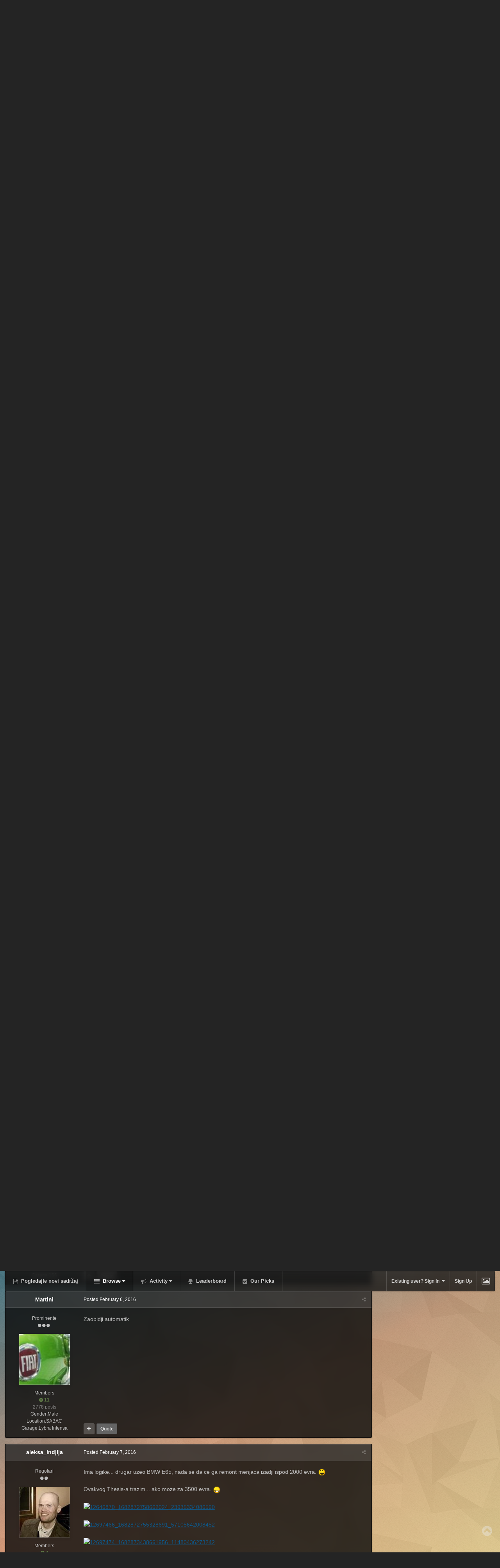

--- FILE ---
content_type: text/html;charset=UTF-8
request_url: https://www.fiat-lancia.org.rs/forum/index.php?/topic/46331-lancia-thesis-saveti-pri-kupovini/page/10/&tab=comments
body_size: 33711
content:
<!DOCTYPE html>
<html id="ipsfocus" lang="en-US" dir="ltr" class="focus-g2 focus-guest focus-guest-alert focus-wallpaper focus-post-bar focus-post-buttons focus-social-inherit" 
>
	<head>
		<title>Lancia Thesis - saveti pri kupovini - Page 10 - Saveti za kupovinu Fiat/Lancia/Alfa Romeo automobila - Fiat-Lancia Club Serbia Forum</title>
		<script type="text/javascript">

  var _gaq = _gaq || [];
  _gaq.push(['_setAccount', 'UA-11630902-1']);
  _gaq.push(['_trackPageview']);

  (function() {
    var ga = document.createElement('script'); ga.type = 'text/javascript'; ga.async = true;
    ga.src = ('https:' == document.location.protocol ? 'https://ssl' : 'http://www') + '.google-analytics.com/ga.js';
    var s = document.getElementsByTagName('script')[0]; s.parentNode.insertBefore(ga, s);
  })();

</script>	

<!-- Global site tag (gtag.js) - Google Analytics -->
<script async src="https://www.googletagmanager.com/gtag/js?id=G-5YJ822J53C"></script>
<script>
  window.dataLayer = window.dataLayer || [];
  function gtag(){dataLayer.push(arguments);}
  gtag('js', new Date());

  gtag('config', 'G-5YJ822J53C');
</script>
		<!--[if lt IE 9]>
			<link rel="stylesheet" type="text/css" href="https://www.fiat-lancia.org.rs/forum/uploads/css_built_28/5e61784858ad3c11f00b5706d12afe52_ie8.css.047fea5a2613a33f6bc87173dc8e3c92.css">
		    <script src="//www.fiat-lancia.org.rs/forum/applications/core/interface/html5shiv/html5shiv.js"></script>
		<![endif]-->
		
<meta charset="utf-8">

	<meta name="viewport" content="width=device-width, initial-scale=1">


	
	


	<meta name="twitter:card" content="summary" />



	
		
			
				<meta property="og:title" content="Lancia Thesis - saveti pri kupovini">
			
		
	

	
		
			
				<meta property="og:type" content="object">
			
		
	

	
		
			
				<meta property="og:url" content="https://www.fiat-lancia.org.rs/forum/index.php?/topic/46331-lancia-thesis-saveti-pri-kupovini/">
			
		
	

	
		
			
				<meta property="og:updated_time" content="2024-09-05T06:21:50Z">
			
		
	

	
		
			
				<meta property="og:site_name" content="Fiat-Lancia Club Serbia Forum">
			
		
	

	
		
			
				<meta property="og:locale" content="en_US">
			
		
	


	
		<link rel="first" href="https://www.fiat-lancia.org.rs/forum/index.php?/topic/46331-lancia-thesis-saveti-pri-kupovini/" />
	

	
		<link rel="prev" href="https://www.fiat-lancia.org.rs/forum/index.php?/topic/46331-lancia-thesis-saveti-pri-kupovini/page/9/" />
	

	
		<link rel="next" href="https://www.fiat-lancia.org.rs/forum/index.php?/topic/46331-lancia-thesis-saveti-pri-kupovini/page/11/" />
	

	
		<link rel="last" href="https://www.fiat-lancia.org.rs/forum/index.php?/topic/46331-lancia-thesis-saveti-pri-kupovini/page/16/" />
	

	
		<link rel="canonical" href="https://www.fiat-lancia.org.rs/forum/index.php?/topic/46331-lancia-thesis-saveti-pri-kupovini/page/10/" />
	

	
		<link as="style" rel="preload" href="https://www.fiat-lancia.org.rs/forum/applications/core/interface/ckeditor/ckeditor/skins/ips/editor.css?t=K14H" />
	




<link rel="manifest" href="https://www.fiat-lancia.org.rs/forum/index.php?/manifest.webmanifest/">
<meta name="msapplication-config" content="https://www.fiat-lancia.org.rs/forum/index.php?/browserconfig.xml/">
<meta name="msapplication-starturl" content="/">
<meta name="application-name" content="Fiat-Lancia Club Serbia Forum">
<meta name="apple-mobile-web-app-title" content="Fiat-Lancia Club Serbia Forum">

	<meta name="theme-color" content="#2c2c2c">






		




	<link rel="stylesheet" href="https://www.fiat-lancia.org.rs/forum/uploads/css_built_28/341e4a57816af3ba440d891ca87450ff_framework.css.0a4dd992d7be9015ee6723f011843739.css?v=2f32f0e00f" media="all">

	<link rel="stylesheet" href="https://www.fiat-lancia.org.rs/forum/uploads/css_built_28/05e81b71abe4f22d6eb8d1a929494829_responsive.css.5c8ca2e2531b9251ccda87bfff17b80c.css?v=2f32f0e00f" media="all">

	<link rel="stylesheet" href="https://www.fiat-lancia.org.rs/forum/uploads/css_built_28/90eb5adf50a8c640f633d47fd7eb1778_core.css.219958ea74ac7017cea04e9e327d25d4.css?v=2f32f0e00f" media="all">

	<link rel="stylesheet" href="https://www.fiat-lancia.org.rs/forum/uploads/css_built_28/5a0da001ccc2200dc5625c3f3934497d_core_responsive.css.1405ab7fd6ac1f2d34b278791a7ad79d.css?v=2f32f0e00f" media="all">

	<link rel="stylesheet" href="https://www.fiat-lancia.org.rs/forum/uploads/css_built_28/62e269ced0fdab7e30e026f1d30ae516_forums.css.b2eca886ec3185356afc950dcdde11ff.css?v=2f32f0e00f" media="all">

	<link rel="stylesheet" href="https://www.fiat-lancia.org.rs/forum/uploads/css_built_28/76e62c573090645fb99a15a363d8620e_forums_responsive.css.5b8e6834b3300a90b418d626e4710558.css?v=2f32f0e00f" media="all">




<link rel="stylesheet" href="https://www.fiat-lancia.org.rs/forum/uploads/css_built_28/258adbb6e4f3e83cd3b355f84e3fa002_custom.css.7cca15caf214fee39485c31d8086dabd.css?v=2f32f0e00f" media="all">



		
<script>
var focushtml = document.getElementById('ipsfocus');
function addClass(el, className) { if (el.classList) el.classList.add(className); else if (!hasClass(el, className)) el.className += ' ' + className; }
function getCookie(name) { var v = document.cookie.match('(^|;) ?' + name + '=([^;]*)(;|$)'); return v ? v[2] : null; }
function setCookie(name, value, days) { var d = new Date; d.setTime(d.getTime() + 24*60*60*1000*days); document.cookie = name + "=" + value + ";path=/;expires=" + d.toGMTString(); }
function deleteCookie(name) { setCookie(name, '', -1); }

var backgroundCookie = getCookie('spectrum42_ifbg_class');
if(backgroundCookie){ addClass(focushtml, '' + backgroundCookie + ''); } else { addClass(focushtml, 'ipsfocus_bg1'); }



</script>
		

	<script type='text/javascript'>
		var ipsDebug = false;		
	
		var CKEDITOR_BASEPATH = '//www.fiat-lancia.org.rs/forum/applications/core/interface/ckeditor/ckeditor/';
	
		var ipsSettings = {
			
			
			cookie_path: "/forum/",
			
			cookie_prefix: "ips4_",
			
			
			cookie_ssl: true,
			
			upload_imgURL: "",
			message_imgURL: "",
			notification_imgURL: "",
			baseURL: "//www.fiat-lancia.org.rs/forum/",
			jsURL: "//www.fiat-lancia.org.rs/forum/applications/core/interface/js/js.php",
			csrfKey: "897c893391150136b66babb0852c2e85",
			antiCache: "2f32f0e00f",
			disableNotificationSounds: false,
			useCompiledFiles: true,
			links_external: true,
			memberID: 0,
			lazyLoadEnabled: false,
			blankImg: "//www.fiat-lancia.org.rs/forum/applications/core/interface/js/spacer.png",
			analyticsProvider: "ga",
			viewProfiles: true,
			mapProvider: 'none',
			mapApiKey: '',
			
		};
	</script>





<script type='text/javascript' src='https://www.fiat-lancia.org.rs/forum/uploads/javascript_global/root_library.js.88308f58a1f02995c0dd029c317f500a.js?v=2f32f0e00f' data-ips></script>


<script type='text/javascript' src='https://www.fiat-lancia.org.rs/forum/uploads/javascript_global/root_js_lang_1.js.8c29c915534118faeb92ffcafcbdcf45.js?v=2f32f0e00f' data-ips></script>


<script type='text/javascript' src='https://www.fiat-lancia.org.rs/forum/uploads/javascript_global/root_framework.js.381f070ced7bacf9f490f89959111142.js?v=2f32f0e00f' data-ips></script>


<script type='text/javascript' src='https://www.fiat-lancia.org.rs/forum/uploads/javascript_core/global_global_core.js.fba4beee1acbf2fa734acda31e248784.js?v=2f32f0e00f' data-ips></script>


<script type='text/javascript' src='https://www.fiat-lancia.org.rs/forum/uploads/javascript_core/plugins_plugins.js.41f0989032ac7b6bd7e259865c4a6bc2.js?v=2f32f0e00f' data-ips></script>


<script type='text/javascript' src='https://www.fiat-lancia.org.rs/forum/uploads/javascript_global/root_front.js.b93852bcc156952915f0401d07d92742.js?v=2f32f0e00f' data-ips></script>


<script type='text/javascript' src='https://www.fiat-lancia.org.rs/forum/uploads/javascript_forums/front_front_topic.js.2f6fcf8be2d0b1177a1c20b68ed7cf6c.js?v=2f32f0e00f' data-ips></script>


<script type='text/javascript' src='https://www.fiat-lancia.org.rs/forum/uploads/javascript_core/front_front_core.js.b9dc156f3dc069f659fcabbc03c6844f.js?v=2f32f0e00f' data-ips></script>


<script type='text/javascript' src='https://www.fiat-lancia.org.rs/forum/uploads/javascript_global/root_map.js.4cc4238c069a669f896c0240d40b6381.js?v=2f32f0e00f' data-ips></script>



	<script type='text/javascript'>
		
			ips.setSetting( 'date_format', jQuery.parseJSON('"mm\/dd\/yy"') );
		
			ips.setSetting( 'date_first_day', jQuery.parseJSON('0') );
		
			ips.setSetting( 'remote_image_proxy', jQuery.parseJSON('0') );
		
			ips.setSetting( 'ipb_url_filter_option', jQuery.parseJSON('"none"') );
		
			ips.setSetting( 'url_filter_any_action', jQuery.parseJSON('"allow"') );
		
			ips.setSetting( 'bypass_profanity', jQuery.parseJSON('0') );
		
			ips.setSetting( 'emoji_style', jQuery.parseJSON('"disabled"') );
		
			ips.setSetting( 'emoji_shortcodes', jQuery.parseJSON('"1"') );
		
			ips.setSetting( 'emoji_ascii', jQuery.parseJSON('"1"') );
		
			ips.setSetting( 'emoji_cache', jQuery.parseJSON('"1"') );
		
		
	</script>



<script type='application/ld+json'>
{
    "name": "Lancia Thesis - saveti pri kupovini",
    "headline": "Lancia Thesis - saveti pri kupovini",
    "text": "Nema svaki podesavanje temperature pozadi. Na jeftinijim se vozacevo sediste po horizontali manuelno podesava i dok je naslon elektricni a suvozacevo na istom autu je full elektricno.. Jeftiniji nemaju ni Bose ozvucenje, navigaciju, cd changer, zavesu pozadi ni tamna stakla pozadi. A video sam i bez prednih meglenki i sa sedistima od Woolmark vune u najosnovnijoj opremi. Cak ni svaka nema Skyhook vesanje a ima i modela sa platicnim radkapnama na tockovima. \u00a0 Nasuprot svemu jeftinom najskuplji imaju grejanje i hladjenja prednjjih sedista a osim toga na zadnjim podesavanje sedista, naslona i masazu. Postoji i aktivni tempomat sa radarom za odstojanje, keyless sistem, solarni siber koji ima iskljucivo funkciju napajanja ventilatora kabine na suncu radi provetravanja. TV tuner, telefon u naslonu za ruku, daljinski za radio... \u00a0Sto skuplja i opremljenija to vise muke, problema i skuplje odrzavanje. \n",
    "dateCreated": "2011-02-03T15:11:14+0000",
    "datePublished": "2011-02-03T15:11:14+0000",
    "pageStart": 1,
    "pageEnd": 16,
    "image": "https://www.fiat-lancia.org.rs/forum/uploads/set_resources_28/84c1e40ea0e759e3f1505eb1788ddf3c_default_photo.png",
    "author": {
        "url": "https://www.fiat-lancia.org.rs/forum/index.php?/profile/4019-exkarpisam/"
    },
    "interactionStatistic": [
        {
            "@type": "InteractionCounter",
            "interactionType": "http://schema.org/ViewAction",
            "userInteractionCount": 98040
        },
        {
            "@type": "InteractionCounter",
            "interactionType": "http://schema.org/CommentAction",
            "userInteractionCount": 382
        },
        {
            "@type": "InteractionCounter",
            "interactionType": "http://schema.org/FollowAction",
            "userInteractionCount": 55
        }
    ],
    "@context": "http://schema.org",
    "@type": "DiscussionForumPosting",
    "@id": "https://www.fiat-lancia.org.rs/forum/index.php?/topic/46331-lancia-thesis-saveti-pri-kupovini/",
    "isPartOf": {
        "@id": "https://www.fiat-lancia.org.rs/forum/#website"
    },
    "url": "https://www.fiat-lancia.org.rs/forum/index.php?/topic/46331-lancia-thesis-saveti-pri-kupovini/",
    "discussionUrl": "https://www.fiat-lancia.org.rs/forum/index.php?/topic/46331-lancia-thesis-saveti-pri-kupovini/",
    "comment": [
        {
            "@type": "Comment",
            "@id": "https://www.fiat-lancia.org.rs/forum/index.php?/topic/46331-lancia-thesis-saveti-pri-kupovini/page/10/#comment-1309799",
            "url": "https://www.fiat-lancia.org.rs/forum/index.php?/topic/46331-lancia-thesis-saveti-pri-kupovini/page/10/#comment-1309799",
            "author": {
                "@type": "Person",
                "name": "Martini",
                "image": "https://www.fiat-lancia.org.rs/forum/uploads/profile/photo-thumb-889.jpg",
                "url": "https://www.fiat-lancia.org.rs/forum/index.php?/profile/889-martini/"
            },
            "dateCreated": "2016-02-04T17:19:27+0000",
            "text": "Nema svaki podesavanje temperature pozadi. Na jeftinijim se vozacevo sediste po horizontali manuelno podesava i dok je naslon elektricni a suvozacevo na istom autu je full elektricno.. Jeftiniji nemaju ni Bose ozvucenje, navigaciju, cd changer, zavesu pozadi ni tamna stakla pozadi. A video sam i bez prednih meglenki i sa sedistima od Woolmark vune u najosnovnijoj opremi. Cak ni svaka nema Skyhook vesanje a ima i modela sa platicnim radkapnama na tockovima. \u00a0 Nasuprot svemu jeftinom najskuplji imaju grejanje i hladjenja prednjjih sedista a osim toga na zadnjim podesavanje sedista, naslona i masazu. Postoji i aktivni tempomat sa radarom za odstojanje, keyless sistem, solarni siber koji ima iskljucivo funkciju napajanja ventilatora kabine na suncu radi provetravanja. TV tuner, telefon u naslonu za ruku, daljinski za radio... \u00a0Sto skuplja i opremljenija to vise muke, problema i skuplje odrzavanje. \n"
        },
        {
            "@type": "Comment",
            "@id": "https://www.fiat-lancia.org.rs/forum/index.php?/topic/46331-lancia-thesis-saveti-pri-kupovini/page/10/#comment-1309819",
            "url": "https://www.fiat-lancia.org.rs/forum/index.php?/topic/46331-lancia-thesis-saveti-pri-kupovini/page/10/#comment-1309819",
            "author": {
                "@type": "Person",
                "name": "aleksa_indjija",
                "image": "https://www.fiat-lancia.org.rs/forum/uploads/monthly_2017_01/s200_pedja.gnjatic.thumb.jpg.b27c311920c97fd8801c08805cae129b.jpg",
                "url": "https://www.fiat-lancia.org.rs/forum/index.php?/profile/5052-aleksa_indjija/"
            },
            "dateCreated": "2016-02-04T17:55:06+0000",
            "text": "Milina za citati...\u00a0 \u00a0\u00a0  \u00a0 Evo klotare...  \u00a0 \n"
        },
        {
            "@type": "Comment",
            "@id": "https://www.fiat-lancia.org.rs/forum/index.php?/topic/46331-lancia-thesis-saveti-pri-kupovini/page/10/#comment-1310053",
            "url": "https://www.fiat-lancia.org.rs/forum/index.php?/topic/46331-lancia-thesis-saveti-pri-kupovini/page/10/#comment-1310053",
            "author": {
                "@type": "Person",
                "name": "Zvezdo",
                "image": "https://www.fiat-lancia.org.rs/forum/uploads/av-1867.jpg",
                "url": "https://www.fiat-lancia.org.rs/forum/index.php?/profile/1867-zvezdo/"
            },
            "dateCreated": "2016-02-05T19:16:59+0000",
            "text": "Dooobra ova \"ogoljena\" verzija! \n"
        },
        {
            "@type": "Comment",
            "@id": "https://www.fiat-lancia.org.rs/forum/index.php?/topic/46331-lancia-thesis-saveti-pri-kupovini/page/10/#comment-1310289",
            "url": "https://www.fiat-lancia.org.rs/forum/index.php?/topic/46331-lancia-thesis-saveti-pri-kupovini/page/10/#comment-1310289",
            "author": {
                "@type": "Person",
                "name": "Martini",
                "image": "https://www.fiat-lancia.org.rs/forum/uploads/profile/photo-thumb-889.jpg",
                "url": "https://www.fiat-lancia.org.rs/forum/index.php?/profile/889-martini/"
            },
            "dateCreated": "2016-02-06T21:18:56+0000",
            "text": "A ovaj volan i rucicu menjaca da nisu koznii i ja prvi put vidim. \n"
        },
        {
            "@type": "Comment",
            "@id": "https://www.fiat-lancia.org.rs/forum/index.php?/topic/46331-lancia-thesis-saveti-pri-kupovini/page/10/#comment-1310293",
            "url": "https://www.fiat-lancia.org.rs/forum/index.php?/topic/46331-lancia-thesis-saveti-pri-kupovini/page/10/#comment-1310293",
            "author": {
                "@type": "Person",
                "name": "aleksa_indjija",
                "image": "https://www.fiat-lancia.org.rs/forum/uploads/monthly_2017_01/s200_pedja.gnjatic.thumb.jpg.b27c311920c97fd8801c08805cae129b.jpg",
                "url": "https://www.fiat-lancia.org.rs/forum/index.php?/profile/5052-aleksa_indjija/"
            },
            "dateCreated": "2016-02-06T21:40:58+0000",
            "text": "Eto Martini da naucis nesto i od mene...  \u00a0 Nego Martini jel ima bolje opcije ili je isto sra.e, jel bolje automatik uz JTD ili Multijet? \u00a0 Ili gde se automatik najbolje pokazao, ako uopste ima razlike... uz V6, dizel ili petak? \n"
        },
        {
            "@type": "Comment",
            "@id": "https://www.fiat-lancia.org.rs/forum/index.php?/topic/46331-lancia-thesis-saveti-pri-kupovini/page/10/#comment-1310296",
            "url": "https://www.fiat-lancia.org.rs/forum/index.php?/topic/46331-lancia-thesis-saveti-pri-kupovini/page/10/#comment-1310296",
            "author": {
                "@type": "Person",
                "name": "Martini",
                "image": "https://www.fiat-lancia.org.rs/forum/uploads/profile/photo-thumb-889.jpg",
                "url": "https://www.fiat-lancia.org.rs/forum/index.php?/profile/889-martini/"
            },
            "dateCreated": "2016-02-06T21:57:19+0000",
            "text": "Zaobidji automatik \n"
        },
        {
            "@type": "Comment",
            "@id": "https://www.fiat-lancia.org.rs/forum/index.php?/topic/46331-lancia-thesis-saveti-pri-kupovini/page/10/#comment-1310367",
            "url": "https://www.fiat-lancia.org.rs/forum/index.php?/topic/46331-lancia-thesis-saveti-pri-kupovini/page/10/#comment-1310367",
            "author": {
                "@type": "Person",
                "name": "aleksa_indjija",
                "image": "https://www.fiat-lancia.org.rs/forum/uploads/monthly_2017_01/s200_pedja.gnjatic.thumb.jpg.b27c311920c97fd8801c08805cae129b.jpg",
                "url": "https://www.fiat-lancia.org.rs/forum/index.php?/profile/5052-aleksa_indjija/"
            },
            "dateCreated": "2016-02-07T10:23:56+0000",
            "text": "Ima logike... drugar uzeo BMW E65, nada se da ce ga remont menjaca izadji ispod 2000 evra.  \u00a0 Ovakvog Thesis-a trazim... ako moze za 3500 evra.  \u00a0 \u00a0\u00a0\n"
        },
        {
            "@type": "Comment",
            "@id": "https://www.fiat-lancia.org.rs/forum/index.php?/topic/46331-lancia-thesis-saveti-pri-kupovini/page/10/#comment-1310377",
            "url": "https://www.fiat-lancia.org.rs/forum/index.php?/topic/46331-lancia-thesis-saveti-pri-kupovini/page/10/#comment-1310377",
            "author": {
                "@type": "Person",
                "name": "zunto",
                "image": "https://www.fiat-lancia.org.rs/forum/uploads/set_resources_28/84c1e40ea0e759e3f1505eb1788ddf3c_default_photo.png",
                "url": "https://www.fiat-lancia.org.rs/forum/index.php?/profile/4948-zunto/"
            },
            "dateCreated": "2016-02-07T11:02:04+0000",
            "text": "Kupi polovan,kakav remont \n"
        },
        {
            "@type": "Comment",
            "@id": "https://www.fiat-lancia.org.rs/forum/index.php?/topic/46331-lancia-thesis-saveti-pri-kupovini/page/10/#comment-1310385",
            "url": "https://www.fiat-lancia.org.rs/forum/index.php?/topic/46331-lancia-thesis-saveti-pri-kupovini/page/10/#comment-1310385",
            "author": {
                "@type": "Person",
                "name": "aleksa_indjija",
                "image": "https://www.fiat-lancia.org.rs/forum/uploads/monthly_2017_01/s200_pedja.gnjatic.thumb.jpg.b27c311920c97fd8801c08805cae129b.jpg",
                "url": "https://www.fiat-lancia.org.rs/forum/index.php?/profile/5052-aleksa_indjija/"
            },
            "dateCreated": "2016-02-07T11:33:38+0000",
            "text": "A polovan 1500 evra... u svakom slucaju treba puno para, da bi se vozio bez cimanja i lupkanja.  \n"
        },
        {
            "@type": "Comment",
            "@id": "https://www.fiat-lancia.org.rs/forum/index.php?/topic/46331-lancia-thesis-saveti-pri-kupovini/page/10/#comment-1310496",
            "url": "https://www.fiat-lancia.org.rs/forum/index.php?/topic/46331-lancia-thesis-saveti-pri-kupovini/page/10/#comment-1310496",
            "author": {
                "@type": "Person",
                "name": "Martini",
                "image": "https://www.fiat-lancia.org.rs/forum/uploads/profile/photo-thumb-889.jpg",
                "url": "https://www.fiat-lancia.org.rs/forum/index.php?/profile/889-martini/"
            },
            "dateCreated": "2016-02-07T16:38:19+0000",
            "text": "Polovne odlicne sam ugradjivao za 1000e u Thesis. Remonti su od 300 do 2000e. \n"
        },
        {
            "@type": "Comment",
            "@id": "https://www.fiat-lancia.org.rs/forum/index.php?/topic/46331-lancia-thesis-saveti-pri-kupovini/page/10/#comment-1310527",
            "url": "https://www.fiat-lancia.org.rs/forum/index.php?/topic/46331-lancia-thesis-saveti-pri-kupovini/page/10/#comment-1310527",
            "author": {
                "@type": "Person",
                "name": "MS PK",
                "image": "https://www.fiat-lancia.org.rs/forum/uploads/profile/photo-thumb-7770.jpg",
                "url": "https://www.fiat-lancia.org.rs/forum/index.php?/profile/7770-ms-pk/"
            },
            "dateCreated": "2016-02-07T17:57:55+0000",
            "text": "Ja koliko procitah ovu temu doso sam do zakljucka da se taj auto nikako ne kupuje!  \n"
        },
        {
            "@type": "Comment",
            "@id": "https://www.fiat-lancia.org.rs/forum/index.php?/topic/46331-lancia-thesis-saveti-pri-kupovini/page/10/#comment-1310538",
            "url": "https://www.fiat-lancia.org.rs/forum/index.php?/topic/46331-lancia-thesis-saveti-pri-kupovini/page/10/#comment-1310538",
            "author": {
                "@type": "Person",
                "name": "aleksa_indjija",
                "image": "https://www.fiat-lancia.org.rs/forum/uploads/monthly_2017_01/s200_pedja.gnjatic.thumb.jpg.b27c311920c97fd8801c08805cae129b.jpg",
                "url": "https://www.fiat-lancia.org.rs/forum/index.php?/profile/5052-aleksa_indjija/"
            },
            "dateCreated": "2016-02-07T18:36:07+0000",
            "text": "1000 evra za kako kazes odlican menjac, i nije nesto velika cifra. \n"
        },
        {
            "@type": "Comment",
            "@id": "https://www.fiat-lancia.org.rs/forum/index.php?/topic/46331-lancia-thesis-saveti-pri-kupovini/page/10/#comment-1310539",
            "url": "https://www.fiat-lancia.org.rs/forum/index.php?/topic/46331-lancia-thesis-saveti-pri-kupovini/page/10/#comment-1310539",
            "author": {
                "@type": "Person",
                "name": "beli_Punto",
                "image": "https://www.fiat-lancia.org.rs/forum/uploads/monthly_2016_10/sobor-vasiliya-blajennogo-1024x1024-moskva-rossiya-krasnaya-ploschad-5330.jpg.89bc971f9cf071b0944370c7ae76a01f.thumb.jpg.5becfeb7974c7768d35f2e37982dcb60.jpg",
                "url": "https://www.fiat-lancia.org.rs/forum/index.php?/profile/5425-beli_punto/"
            },
            "dateCreated": "2016-02-07T18:36:58+0000",
            "text": "Ako uzmemo u obzir da ceo auto kosta 4000, onda to i nije bas malo  \n"
        },
        {
            "@type": "Comment",
            "@id": "https://www.fiat-lancia.org.rs/forum/index.php?/topic/46331-lancia-thesis-saveti-pri-kupovini/page/10/#comment-1310544",
            "url": "https://www.fiat-lancia.org.rs/forum/index.php?/topic/46331-lancia-thesis-saveti-pri-kupovini/page/10/#comment-1310544",
            "author": {
                "@type": "Person",
                "name": "aleksa_indjija",
                "image": "https://www.fiat-lancia.org.rs/forum/uploads/monthly_2017_01/s200_pedja.gnjatic.thumb.jpg.b27c311920c97fd8801c08805cae129b.jpg",
                "url": "https://www.fiat-lancia.org.rs/forum/index.php?/profile/5052-aleksa_indjija/"
            },
            "dateCreated": "2016-02-07T18:48:09+0000",
            "text": "Toliko ode na gorivo za 6 meseci...\u00a0 \u00a0 Martini koliko kostaju V6 motori? \u00a0Koliko sam video onaj lik iz Osecine ih daje za max 200 evra...  \u00a0 Ljudi za male pare moze da se vozi Thesis V6!  \n"
        },
        {
            "@type": "Comment",
            "@id": "https://www.fiat-lancia.org.rs/forum/index.php?/topic/46331-lancia-thesis-saveti-pri-kupovini/page/10/#comment-1310555",
            "url": "https://www.fiat-lancia.org.rs/forum/index.php?/topic/46331-lancia-thesis-saveti-pri-kupovini/page/10/#comment-1310555",
            "author": {
                "@type": "Person",
                "name": "MS PK",
                "image": "https://www.fiat-lancia.org.rs/forum/uploads/profile/photo-thumb-7770.jpg",
                "url": "https://www.fiat-lancia.org.rs/forum/index.php?/profile/7770-ms-pk/"
            },
            "dateCreated": "2016-02-07T18:59:35+0000",
            "text": "Ne, za male pare mozes da ga kupis samo  \n"
        },
        {
            "@type": "Comment",
            "@id": "https://www.fiat-lancia.org.rs/forum/index.php?/topic/46331-lancia-thesis-saveti-pri-kupovini/page/10/#comment-1310841",
            "url": "https://www.fiat-lancia.org.rs/forum/index.php?/topic/46331-lancia-thesis-saveti-pri-kupovini/page/10/#comment-1310841",
            "author": {
                "@type": "Person",
                "name": "parkvets",
                "image": "https://www.fiat-lancia.org.rs/forum/uploads/set_resources_28/84c1e40ea0e759e3f1505eb1788ddf3c_default_photo.png",
                "url": "https://www.fiat-lancia.org.rs/forum/index.php?/profile/5838-parkvets/"
            },
            "dateCreated": "2016-02-08T21:55:01+0000",
            "text": "Terao sam Thesisa kod naseg drugara Martinija.Uglavnom sitnice treba srediti i slaze se da je povoljna kupovina.Sutra idem sa gazdom na pregovore  \n"
        },
        {
            "@type": "Comment",
            "@id": "https://www.fiat-lancia.org.rs/forum/index.php?/topic/46331-lancia-thesis-saveti-pri-kupovini/page/10/#comment-1310845",
            "url": "https://www.fiat-lancia.org.rs/forum/index.php?/topic/46331-lancia-thesis-saveti-pri-kupovini/page/10/#comment-1310845",
            "author": {
                "@type": "Person",
                "name": "aleksa_indjija",
                "image": "https://www.fiat-lancia.org.rs/forum/uploads/monthly_2017_01/s200_pedja.gnjatic.thumb.jpg.b27c311920c97fd8801c08805cae129b.jpg",
                "url": "https://www.fiat-lancia.org.rs/forum/index.php?/profile/5052-aleksa_indjija/"
            },
            "dateCreated": "2016-02-08T22:01:57+0000",
            "text": "Slike?  \n"
        },
        {
            "@type": "Comment",
            "@id": "https://www.fiat-lancia.org.rs/forum/index.php?/topic/46331-lancia-thesis-saveti-pri-kupovini/page/10/#comment-1310848",
            "url": "https://www.fiat-lancia.org.rs/forum/index.php?/topic/46331-lancia-thesis-saveti-pri-kupovini/page/10/#comment-1310848",
            "author": {
                "@type": "Person",
                "name": "parkvets",
                "image": "https://www.fiat-lancia.org.rs/forum/uploads/set_resources_28/84c1e40ea0e759e3f1505eb1788ddf3c_default_photo.png",
                "url": "https://www.fiat-lancia.org.rs/forum/index.php?/profile/5838-parkvets/"
            },
            "dateCreated": "2016-02-08T22:18:49+0000",
            "text": "Gledacu ujutru da je slikam \n"
        },
        {
            "@type": "Comment",
            "@id": "https://www.fiat-lancia.org.rs/forum/index.php?/topic/46331-lancia-thesis-saveti-pri-kupovini/page/10/#comment-1311192",
            "url": "https://www.fiat-lancia.org.rs/forum/index.php?/topic/46331-lancia-thesis-saveti-pri-kupovini/page/10/#comment-1311192",
            "author": {
                "@type": "Person",
                "name": "aleksa_indjija",
                "image": "https://www.fiat-lancia.org.rs/forum/uploads/monthly_2017_01/s200_pedja.gnjatic.thumb.jpg.b27c311920c97fd8801c08805cae129b.jpg",
                "url": "https://www.fiat-lancia.org.rs/forum/index.php?/profile/5052-aleksa_indjija/"
            },
            "dateCreated": "2016-02-10T11:02:07+0000",
            "text": "Prodje podne... i to dva puta!\u00a0  \n"
        },
        {
            "@type": "Comment",
            "@id": "https://www.fiat-lancia.org.rs/forum/index.php?/topic/46331-lancia-thesis-saveti-pri-kupovini/page/10/#comment-1311276",
            "url": "https://www.fiat-lancia.org.rs/forum/index.php?/topic/46331-lancia-thesis-saveti-pri-kupovini/page/10/#comment-1311276",
            "author": {
                "@type": "Person",
                "name": "aleksa_indjija",
                "image": "https://www.fiat-lancia.org.rs/forum/uploads/monthly_2017_01/s200_pedja.gnjatic.thumb.jpg.b27c311920c97fd8801c08805cae129b.jpg",
                "url": "https://www.fiat-lancia.org.rs/forum/index.php?/profile/5052-aleksa_indjija/"
            },
            "dateCreated": "2016-02-10T18:09:57+0000",
            "text": "Evo ja da stavim koju sliku, Thesis-i u svom prirodnom okruzenju... servisu!  \u00a0  \n"
        },
        {
            "@type": "Comment",
            "@id": "https://www.fiat-lancia.org.rs/forum/index.php?/topic/46331-lancia-thesis-saveti-pri-kupovini/page/10/#comment-1311449",
            "url": "https://www.fiat-lancia.org.rs/forum/index.php?/topic/46331-lancia-thesis-saveti-pri-kupovini/page/10/#comment-1311449",
            "author": {
                "@type": "Person",
                "name": "parkvets",
                "image": "https://www.fiat-lancia.org.rs/forum/uploads/set_resources_28/84c1e40ea0e759e3f1505eb1788ddf3c_default_photo.png",
                "url": "https://www.fiat-lancia.org.rs/forum/index.php?/profile/5838-parkvets/"
            },
            "dateCreated": "2016-02-11T10:49:30+0000",
            "text": "[url=http://postimg.org/image/yk1soswlx/][img]http://s10.postimg.org/yk1soswlx/image_18593.jpg[/img][/url][url=http://postimg.org/image/9s26hkff9/][img]http://s10.postimg.org/9s26hkff9/image_18595.jpg[/img][/url][url=http://postimg.org/image/ebef32xat/][img]http://s10.postimg.org/ebef32xat/image_18596.jpg[/img][/url] Nesto mi ne ide sa postavljanjem slika \n"
        },
        {
            "@type": "Comment",
            "@id": "https://www.fiat-lancia.org.rs/forum/index.php?/topic/46331-lancia-thesis-saveti-pri-kupovini/page/10/#comment-1311765",
            "url": "https://www.fiat-lancia.org.rs/forum/index.php?/topic/46331-lancia-thesis-saveti-pri-kupovini/page/10/#comment-1311765",
            "author": {
                "@type": "Person",
                "name": "aleksa_indjija",
                "image": "https://www.fiat-lancia.org.rs/forum/uploads/monthly_2017_01/s200_pedja.gnjatic.thumb.jpg.b27c311920c97fd8801c08805cae129b.jpg",
                "url": "https://www.fiat-lancia.org.rs/forum/index.php?/profile/5052-aleksa_indjija/"
            },
            "dateCreated": "2016-02-12T11:41:05+0000",
            "text": "Jel kupljen?\u00a0  \u00a0 Takav enterijer se mnogo brzo prlja... ali je lep.  \n"
        },
        {
            "@type": "Comment",
            "@id": "https://www.fiat-lancia.org.rs/forum/index.php?/topic/46331-lancia-thesis-saveti-pri-kupovini/page/10/#comment-1311792",
            "url": "https://www.fiat-lancia.org.rs/forum/index.php?/topic/46331-lancia-thesis-saveti-pri-kupovini/page/10/#comment-1311792",
            "author": {
                "@type": "Person",
                "name": "parkvets",
                "image": "https://www.fiat-lancia.org.rs/forum/uploads/set_resources_28/84c1e40ea0e759e3f1505eb1788ddf3c_default_photo.png",
                "url": "https://www.fiat-lancia.org.rs/forum/index.php?/profile/5838-parkvets/"
            },
            "dateCreated": "2016-02-12T13:14:45+0000",
            "text": "Kupljen  sledece nedelje kod martiniji na servis \n"
        },
        {
            "@type": "Comment",
            "@id": "https://www.fiat-lancia.org.rs/forum/index.php?/topic/46331-lancia-thesis-saveti-pri-kupovini/page/10/#comment-1311795",
            "url": "https://www.fiat-lancia.org.rs/forum/index.php?/topic/46331-lancia-thesis-saveti-pri-kupovini/page/10/#comment-1311795",
            "author": {
                "@type": "Person",
                "name": "aleksa_indjija",
                "image": "https://www.fiat-lancia.org.rs/forum/uploads/monthly_2017_01/s200_pedja.gnjatic.thumb.jpg.b27c311920c97fd8801c08805cae129b.jpg",
                "url": "https://www.fiat-lancia.org.rs/forum/index.php?/profile/5052-aleksa_indjija/"
            },
            "dateCreated": "2016-02-12T13:24:22+0000",
            "text": "Cestitam!  \u00a0 Daj sad da ga lepo vidimo, slikaj bre to ko covek.  \n"
        },
        {
            "@type": "Comment",
            "@id": "https://www.fiat-lancia.org.rs/forum/index.php?/topic/46331-lancia-thesis-saveti-pri-kupovini/page/10/#comment-1311847",
            "url": "https://www.fiat-lancia.org.rs/forum/index.php?/topic/46331-lancia-thesis-saveti-pri-kupovini/page/10/#comment-1311847",
            "author": {
                "@type": "Person",
                "name": "Martini",
                "image": "https://www.fiat-lancia.org.rs/forum/uploads/profile/photo-thumb-889.jpg",
                "url": "https://www.fiat-lancia.org.rs/forum/index.php?/profile/889-martini/"
            },
            "dateCreated": "2016-02-12T18:25:42+0000",
            "text": "Imam ja za njega resenje koje se ne prlja.  \u00a0Video ga je uzivo. \n"
        }
    ]
}	
</script>

<script type='application/ld+json'>
{
    "@context": "http://www.schema.org",
    "publisher": "https://www.fiat-lancia.org.rs/forum/#organization",
    "@type": "WebSite",
    "@id": "https://www.fiat-lancia.org.rs/forum/#website",
    "mainEntityOfPage": "https://www.fiat-lancia.org.rs/forum/",
    "name": "Fiat-Lancia Club Serbia Forum",
    "url": "https://www.fiat-lancia.org.rs/forum/",
    "potentialAction": {
        "type": "SearchAction",
        "query-input": "required name=query",
        "target": "https://www.fiat-lancia.org.rs/forum/index.php?/search/\u0026q={query}"
    },
    "inLanguage": [
        {
            "@type": "Language",
            "name": "English (USA)",
            "alternateName": "en-US"
        }
    ]
}	
</script>

<script type='application/ld+json'>
{
    "@context": "http://www.schema.org",
    "@type": "Organization",
    "@id": "https://www.fiat-lancia.org.rs/forum/#organization",
    "mainEntityOfPage": "https://www.fiat-lancia.org.rs/forum/",
    "name": "Fiat-Lancia Club Serbia Forum",
    "url": "https://www.fiat-lancia.org.rs/forum/",
    "logo": {
        "@type": "ImageObject",
        "@id": "https://www.fiat-lancia.org.rs/forum/#logo",
        "url": "https://www.fiat-lancia.org.rs/forum/uploads/monthly_2020_02/FLCSlogo.png.d29fd9600d61966b5d3cde05ea4e2e28.png"
    }
}	
</script>

<script type='application/ld+json'>
{
    "@context": "http://schema.org",
    "@type": "BreadcrumbList",
    "itemListElement": [
        {
            "@type": "ListItem",
            "position": 1,
            "item": {
                "@id": "https://www.fiat-lancia.org.rs/forum/index.php?/forum/11-fiat-lancia-automobili/",
                "name": "Fiat-Lancia Automobili"
            }
        },
        {
            "@type": "ListItem",
            "position": 2,
            "item": {
                "@id": "https://www.fiat-lancia.org.rs/forum/index.php?/forum/116-saveti-za-kupovinu-fiatlanciaalfa-romeo-automobila/",
                "name": "Saveti za kupovinu Fiat/Lancia/Alfa Romeo automobila"
            }
        }
    ]
}	
</script>

<script type='application/ld+json'>
{
    "@context": "http://schema.org",
    "@type": "ContactPage",
    "url": "https://www.fiat-lancia.org.rs/forum/index.php?/contact/"
}	
</script>


		
		
<script type='text/javascript'>
  
var backgroundCookie = ips.utils.cookie.get( 'spectrum42_ifbg_class' );
if ( ( backgroundCookie != null ))	{
    $("html").addClass('' + backgroundCookie + '');
}
else{
    $("html").addClass('ipsfocus_bg4');
}

$(document).ready(function(){

	// Add picker icon to elUserNav
	var backgroundTooltip = $('.focus-picker').css('content').slice(1, -1);
	$('.ipsfocus-toggleBgPicker a').prop('title', backgroundTooltip);
	
	// Add picker icon to mobiles
	//$("#elMobileNav li[data-ipsDrawer]").before("<li class='ipsfocus-toggleBgPicker'><a href='#'><i class='fa fa-picture-o'></i></a></li>");
	
	$(".ipsfocus-toggleBgPicker a").on('click', function( event ) {
	    event.preventDefault();
	    $(".focus-pickerWrap").slideToggle();
	});

$(".focus-picker span").on('click', function(){
  var backgroundClass = $(this).attr("class");
  $("html").removeClass("ipsfocus_bg1 ipsfocus_bg2 ipsfocus_bg3 ipsfocus_bg4 ipsfocus_bg5 ipsfocus_bg6").addClass(backgroundClass);
  setCookie('spectrum42_ifbg_class', '' + backgroundClass + '', 365);
});

});
</script>
		
<script type='text/javascript'>$(document).ready(function(){
  
function debounce(func, wait, immediate) { var timeout; return function() { var context = this, args = arguments; var later = function() { timeout = null; if (!immediate) func.apply(context, args); }; var callNow = immediate && !timeout; clearTimeout(timeout); timeout = setTimeout(later, wait); if (callNow) func.apply(context, args); }; };

/* Desktop = 30, Tablet = 20, Mobile = 10 */
var detectDevice = function(){ var grabPageWidth = $('body').css('min-width'); return parseFloat(grabPageWidth, 10); }
detectDevice();

// Relocate search bar
var relocateSearch = function(){ if (detectDevice() > 25){ $("#elSearch").prependTo(".ipsfocus-search"); } else { $("#elSearch").prependTo(".mobile-search"); } }
relocateSearch();

var resizeWindow = function(){ var wClasses = "wDesktop wTablet wMobile"; if(detectDevice() === 30){ $("html").removeClass(wClasses).addClass("wDesktop"); } else if(detectDevice() === 20){ $("html").removeClass(wClasses).addClass("wTablet"); } else { $("html").removeClass(wClasses).addClass("wMobile"); }}
resizeWindow();

// Bug fix: The resize event is triggered when tablets and mobiles are scrolled, breaking the search bar in Android and Chrome
var cachedDevice = detectDevice();

// Run width functions after 500ms pause
$(window).resize(debounce(function(){ var newDevice = detectDevice(); if(newDevice !== cachedDevice){
	resizeWindow();
	relocateSearch();
	cachedDevice = newDevice;
}}, 500));
      

/* Navigation */            
function ipsfocusNavigation() {
	
	var navwidth = 0;
	var morewidth = $('.ipsNavBar_primary .focus-nav-more').outerWidth(true);
	$('.ipsNavBar_primary > ul > li:not(.focus-nav-more)').each(function() {
		navwidth += $(this).outerWidth( true ) + 2;
	});
	var availablespace = $('.ipsNavBar_primary').outerWidth(true) - morewidth;
	if (availablespace > 0 && navwidth > availablespace) {
		var lastItem = $('.ipsNavBar_primary > ul > li:not(.focus-nav-more)').last();
		lastItem.attr('data-width', lastItem.outerWidth(true));
		lastItem.prependTo($('.ipsNavBar_primary .focus-nav-more > ul'));
		ipsfocusNavigation();
	} else {
		var firstMoreElement = $('.ipsNavBar_primary li.focus-nav-more li').first();
		if (navwidth + firstMoreElement.data('width') < availablespace) {
			firstMoreElement.insertBefore($('.ipsNavBar_primary .focus-nav-more'));
		}
	}
	
	if ($('.focus-nav-more li').length > 0) {
		$('.focus-nav-more').removeClass('focus-nav-hidden');
	} else {
		$('.focus-nav-more').addClass('focus-nav-hidden');
	}
	
}

$(window).on('load',function(){
	$(".ipsNavBar_primary").removeClass("focus-nav-loading");
  	ipsfocusNavigation();
});

$(window).on('resize',function(){
	ipsfocusNavigation();
});

// Make hover navigation work with touch devices
// http://osvaldas.info/drop-down-navigation-responsive-and-touch-friendly
;(function(e,t,n,r){e.fn.doubleTapToGo=function(r){if(!("ontouchstart"in t)&&!navigator.msMaxTouchPoints&&!navigator.userAgent.toLowerCase().match(/windows phone os 7/i))return false;this.each(function(){var t=false;e(this).on("click",function(n){var r=e(this);if(r[0]!=t[0]){n.preventDefault();t=r}});e(n).on("click touchstart MSPointerDown",function(n){var r=true,i=e(n.target).parents();for(var s=0;s<i.length;s++)if(i[s]==t[0])r=false;if(r)t=false})});return this}})(jQuery,window,document);

$('.ipsNavBar_primary > ul > li:has(ul)').doubleTapToGo();

// Hide post controls if empty
$(".cPost .ipsComment_controls li.ipsHide:only-child").closest('.ipsItemControls').addClass('iIC-no-buttons');
$(".cPost .ipsReact .ipsReact_blurb.ipsHide:only-child").closest('.ipsItemControls').addClass('iIC-no-react');


// Assign feature colour to icon if the transparent setting is enabled
$(".ipsItemStatus_large[style]").each(function(){
	var feature = $(this).attr('data-feature');
	$(this).css( "color", feature );
});

    
// Toggle class
$('[data-class]').on( "click", function(event) {
	event.preventDefault();
	var classContent = $(this).attr('data-class');
	var classModifiers = classContent.split(' ');
	var className = classModifiers[0];
	var modifyClass = classModifiers[1];
	if (classModifiers[2]){
		var targetElement = classModifiers[2];
	} else {
		var targetElement = 'html';
	}
	if (modifyClass === 'add'){
		$(targetElement).addClass(className);
	} else if (modifyClass === 'remove'){
		$(targetElement).removeClass(className);
	} else {
		$(targetElement).toggleClass(className);
	}
});

});</script>
		
<script type='text/javascript'>
$(document).ready(function(){
	
var dismissCookie = ips.utils.cookie.get( 'focusMessage_1' );

if ( dismissCookie != 'dismissed' )	{
    $(".ipsfocus-globalMessage").addClass('displayGlobalMessage');
}

$(".ipsfocus-globalDismiss").on('click', function( event ) {
    event.preventDefault();
    $(".ipsfocus-globalMessage").slideUp();
    ips.utils.cookie.set( 'focusMessage_1', 'dismissed', true );
});
	
});
</script>
		
		

		
		

	
        <!-- App Indexing for Google Search -->
        <link href="android-app://com.quoord.tapatalkpro.activity/tapatalk/www.fiat-lancia.org.rs/forum/?location=topic&amp;tid=46331&amp;page=10&amp;perpage=25&amp;channel=google-indexing" rel="alternate" />
        <link href="ios-app://307880732/tapatalk/www.fiat-lancia.org.rs/forum/?location=topic&amp;tid=46331&amp;page=10&amp;perpage=25&amp;channel=google-indexing" rel="alternate" />
        
        <link href="https://groups.tapatalk-cdn.com/static/manifest/manifest.json" rel="manifest">
        
        <meta name="apple-itunes-app" content="app-id=307880732, affiliate-data=at=10lR7C, app-argument=tapatalk://www.fiat-lancia.org.rs/forum/?location=topic&tid=46331&page=10&perpage=25" />
        </head>
	<body class="ipsApp ipsApp_front ipsJS_none ipsClearfix" data-controller="core.front.core.app"  data-message=""  data-pageapp="forums" data-pagelocation="front" data-pagemodule="forums" data-pagecontroller="topic" data-pageid="46331" >
		
		<a href="#elContent" class="ipsHide" title="Go to main content on this page" accesskey="m">Jump to content</a>
		
		<div id="timeGradient"></div>

<script>
	var datetime = new Date(); var gradientHour = datetime.getHours(); var gradientMinute = datetime.getMinutes();
	
	var gradientOpacity = gradientMinute / 60;
	var timeGradient = document.getElementById('timeGradient');
	addClass(timeGradient, 'time-gradient');
	addClass(timeGradient, 'focusTime' + gradientHour);
	timeGradient.innerHTML = "<div class='time-gradient focusTime" + (gradientHour + 1) + "' style='opacity:" + gradientOpacity + "'></div><div class='time-image'></div>";
</script>

		
		
<div class='mobile-nav-wrap'>
	<ul id='elMobileNav' class='ipsList_inline ipsResponsive_hideDesktop ipsResponsive_block' data-controller='core.front.core.mobileNav'>
		
			
				
				
					
					
				
					
						<li id='elMobileBreadcrumb'>
							<a href='https://www.fiat-lancia.org.rs/forum/index.php?/forum/116-saveti-za-kupovinu-fiatlanciaalfa-romeo-automobila/'>
								<span>Saveti za kupovinu Fiat/Lancia/Alfa Romeo automobila</span>
							</a>
						</li>
					
					
				
					
					
				
			
		
	  
		<li class='mobileNav-home'>
			<a href='https://www.fiat-lancia.org.rs/forum/'><i class="fa fa-home" aria-hidden="true"></i></a>
		</li>
		
		
		<li >
			<a data-action="defaultStream" class='ipsType_light'  href='https://www.fiat-lancia.org.rs/forum/index.php?/discover/'><i class='icon-newspaper'></i></a>
		</li>
      
      

		
			<li class='ipsJS_show'>
				<a href='https://www.fiat-lancia.org.rs/forum/index.php?/search/' data-class='show-mobile-search-wrap'><i class='fa fa-search'></i></a>
			</li>
		
      
      
      <li class='ipsfocus-toggleBgPicker'><a href='#'><i class='fa fa-picture-o'></i></a></li>
      
      
		<li data-ipsDrawer data-ipsDrawer-drawerElem='#elMobileDrawer'>
			<a href='#'>
				
				
					
				
				
				
				<i class='fa fa-navicon'></i>
			</a>
		</li>
	</ul>
	
	<div class='mobile-search-wrap'>
		<div class='mobile-search'></div>
	</div>
	
</div>
		
		<div class="ipsLayout_container">
		
			<div id="ipsLayout_header">
				<header id="header">
					<div class="ipsLayout_container header-align">
						<div class="logo-wrap">


<a href='https://www.fiat-lancia.org.rs/forum/' class='logo' accesskey='1'><img src="https://www.fiat-lancia.org.rs/forum/uploads/monthly_2020_02/FLCSlogo.png.d29fd9600d61966b5d3cde05ea4e2e28.png" alt='Fiat-Lancia Club Serbia Forum'></a>
</div>
						<div class="ipsfocus-search"></div>
					</div>
				</header>
				<div class="nav-bar">
					<div class="ipsLayout_container secondary-header-align">
						<div class="focus-nav">
<nav>
	<div class='ipsNavBar_primary focus-nav-loading'>
		

	<div id="elSearchWrapper" class="ipsPos_right">
		<div id='elSearch' class='' data-controller='core.front.core.quickSearch'>
			<form accept-charset='utf-8' action='//www.fiat-lancia.org.rs/forum/index.php?/search/&amp;do=quicksearch' method='post'>
				<input type='search' id='elSearchField' placeholder='Search...' name='q' autocomplete='off'>
				<button class='cSearchSubmit' type="submit"><i class="fa fa-search"></i></button>
				<div id="elSearchExpanded">
					<div class="ipsMenu_title">
						Search In
					</div>
					<ul class="ipsSideMenu_list ipsSideMenu_withRadios ipsSideMenu_small ipsType_normal" data-ipsSideMenu data-ipsSideMenu-type="radio" data-ipsSideMenu-responsive="false" data-role="searchContexts">
						<li>
							<span class='ipsSideMenu_item ipsSideMenu_itemActive' data-ipsMenuValue='all'>
								<input type="radio" name="type" value="all" checked id="elQuickSearchRadio_type_all">
								<label for='elQuickSearchRadio_type_all' id='elQuickSearchRadio_type_all_label'>Everywhere</label>
							</span>
						</li>
						
						
							<li>
								<span class='ipsSideMenu_item' data-ipsMenuValue='forums_topic'>
									<input type="radio" name="type" value="forums_topic" id="elQuickSearchRadio_type_forums_topic">
									<label for='elQuickSearchRadio_type_forums_topic' id='elQuickSearchRadio_type_forums_topic_label'>Topics</label>
								</span>
							</li>
						
						
							
								<li>
									<span class='ipsSideMenu_item' data-ipsMenuValue='contextual_{&quot;type&quot;:&quot;forums_topic&quot;,&quot;nodes&quot;:116}'>
										<input type="radio" name="type" value='contextual_{&quot;type&quot;:&quot;forums_topic&quot;,&quot;nodes&quot;:116}' id='elQuickSearchRadio_type_contextual_03855c609e3c99a04a11c40e23d6cb3f'>
										<label for='elQuickSearchRadio_type_contextual_03855c609e3c99a04a11c40e23d6cb3f' id='elQuickSearchRadio_type_contextual_03855c609e3c99a04a11c40e23d6cb3f_label'>This Forum</label>
									</span>
								</li>
							
								<li>
									<span class='ipsSideMenu_item' data-ipsMenuValue='contextual_{&quot;type&quot;:&quot;forums_topic&quot;,&quot;item&quot;:46331}'>
										<input type="radio" name="type" value='contextual_{&quot;type&quot;:&quot;forums_topic&quot;,&quot;item&quot;:46331}' id='elQuickSearchRadio_type_contextual_04e8d3016d5301a0f92ee4b145dcf4f2'>
										<label for='elQuickSearchRadio_type_contextual_04e8d3016d5301a0f92ee4b145dcf4f2' id='elQuickSearchRadio_type_contextual_04e8d3016d5301a0f92ee4b145dcf4f2_label'>This Topic</label>
									</span>
								</li>
							
						
						<li data-role="showMoreSearchContexts">
							<span class='ipsSideMenu_item' data-action="showMoreSearchContexts" data-exclude="forums_topic">
								More options...
							</span>
						</li>
					</ul>
					<div class="ipsMenu_title">
						Find results that contain...
					</div>
					<ul class='ipsSideMenu_list ipsSideMenu_withRadios ipsSideMenu_small ipsType_normal' role="radiogroup" data-ipsSideMenu data-ipsSideMenu-type="radio" data-ipsSideMenu-responsive="false" data-filterType='andOr'>
						
							<li>
								<span class='ipsSideMenu_item ipsSideMenu_itemActive' data-ipsMenuValue='or'>
									<input type="radio" name="search_and_or" value="or" checked id="elRadio_andOr_or">
									<label for='elRadio_andOr_or' id='elField_andOr_label_or'><em>Any</em> of my search term words</label>
								</span>
							</li>
						
							<li>
								<span class='ipsSideMenu_item ' data-ipsMenuValue='and'>
									<input type="radio" name="search_and_or" value="and"  id="elRadio_andOr_and">
									<label for='elRadio_andOr_and' id='elField_andOr_label_and'><em>All</em> of my search term words</label>
								</span>
							</li>
						
					</ul>
					<div class="ipsMenu_title">
						Find results in...
					</div>
					<ul class='ipsSideMenu_list ipsSideMenu_withRadios ipsSideMenu_small ipsType_normal' role="radiogroup" data-ipsSideMenu data-ipsSideMenu-type="radio" data-ipsSideMenu-responsive="false" data-filterType='searchIn'>
						<li>
							<span class='ipsSideMenu_item ipsSideMenu_itemActive' data-ipsMenuValue='all'>
								<input type="radio" name="search_in" value="all" checked id="elRadio_searchIn_and">
								<label for='elRadio_searchIn_and' id='elField_searchIn_label_all'>Content titles and body</label>
							</span>
						</li>
						<li>
							<span class='ipsSideMenu_item' data-ipsMenuValue='titles'>
								<input type="radio" name="search_in" value="titles" id="elRadio_searchIn_titles">
								<label for='elRadio_searchIn_titles' id='elField_searchIn_label_titles'>Content titles only</label>
							</span>
						</li>
					</ul>
				</div>
			</form>
		</div>
	</div>

		<ul data-role="primaryNavBar">
			
				


	
		
		
		<li  id='elNavSecondary_18' data-role="navBarItem" data-navApp="core" data-navExt="CustomItem">
			
			
				<a href="https://www.fiat-lancia.org.rs/forum/index.php?/discover/"  data-navItem-id="18"  >
					Pogledajte novi sadržaj
				</a>
			
			
		</li>
	
	

	
	

	
		
		
			
		
		<li class='ipsNavBar_active' data-active id='elNavSecondary_1' data-role="navBarItem" data-navApp="core" data-navExt="CustomItem">
			
			
				<a href="https://www.fiat-lancia.org.rs/forum/"  data-navItem-id="1" data-navDefault class='nav-arrow'>
					Browse<i class='fa fa-caret-down'></i>
				</a>
			
			
				<ul class='ipsNavBar_secondary ' data-role='secondaryNavBar'>
					


	
		
		
			
		
		<li class='ipsNavBar_active' data-active id='elNavSecondary_8' data-role="navBarItem" data-navApp="forums" data-navExt="Forums">
			
			
				<a href="https://www.fiat-lancia.org.rs/forum/index.php"  data-navItem-id="8" data-navDefault >
					Forums
				</a>
			
			
		</li>
	
	

	
		
		
		<li  id='elNavSecondary_9' data-role="navBarItem" data-navApp="calendar" data-navExt="Calendar">
			
			
				<a href="https://www.fiat-lancia.org.rs/forum/index.php?/calendar/"  data-navItem-id="9"  >
					Calendar
				</a>
			
			
		</li>
	
	

	
	

	
		
		
		<li  id='elNavSecondary_11' data-role="navBarItem" data-navApp="core" data-navExt="StaffDirectory">
			
			
				<a href="https://www.fiat-lancia.org.rs/forum/index.php?/staff/"  data-navItem-id="11"  >
					Staff
				</a>
			
			
		</li>
	
	

	
		
		
		<li  id='elNavSecondary_12' data-role="navBarItem" data-navApp="core" data-navExt="OnlineUsers">
			
			
				<a href="https://www.fiat-lancia.org.rs/forum/index.php?/online/"  data-navItem-id="12"  >
					Online Users
				</a>
			
			
		</li>
	
	

					<li class='ipsHide' id='elNavigationMore_1' data-role='navMore'>
						<a href='#' data-ipsMenu data-ipsMenu-appendTo='#elNavigationMore_1' id='elNavigationMore_1_dropdown'>More <i class='fa fa-caret-down'></i></a>
						<ul class='ipsHide ipsMenu ipsMenu_auto' id='elNavigationMore_1_dropdown_menu' data-role='moreDropdown'></ul>
					</li>
				</ul>
			
		</li>
	
	

	
		
		
		<li  id='elNavSecondary_2' data-role="navBarItem" data-navApp="core" data-navExt="CustomItem">
			
			
				<a href="https://www.fiat-lancia.org.rs/forum/index.php?/discover/"  data-navItem-id="2"  class='nav-arrow'>
					Activity<i class='fa fa-caret-down'></i>
				</a>
			
			
				<ul class='ipsNavBar_secondary ipsHide' data-role='secondaryNavBar'>
					


	
		
		
		<li  id='elNavSecondary_3' data-role="navBarItem" data-navApp="core" data-navExt="AllActivity">
			
			
				<a href="https://www.fiat-lancia.org.rs/forum/index.php?/discover/"  data-navItem-id="3"  >
					All Activity
				</a>
			
			
		</li>
	
	

	
		
		
		<li  id='elNavSecondary_4' data-role="navBarItem" data-navApp="core" data-navExt="YourActivityStreams">
			
			
				<a href="#"  data-navItem-id="4"  >
					My Activity Streams
				</a>
			
			
		</li>
	
	

	
		
		
		<li  id='elNavSecondary_5' data-role="navBarItem" data-navApp="core" data-navExt="YourActivityStreamsItem">
			
			
				<a href="https://www.fiat-lancia.org.rs/forum/index.php?/discover/unread/"  data-navItem-id="5"  >
					Unread Content
				</a>
			
			
		</li>
	
	

	
		
		
		<li  id='elNavSecondary_6' data-role="navBarItem" data-navApp="core" data-navExt="YourActivityStreamsItem">
			
			
				<a href="https://www.fiat-lancia.org.rs/forum/index.php?/discover/content-started/"  data-navItem-id="6"  >
					Content I Started
				</a>
			
			
		</li>
	
	

	
		
		
		<li  id='elNavSecondary_7' data-role="navBarItem" data-navApp="core" data-navExt="Search">
			
			
				<a href="https://www.fiat-lancia.org.rs/forum/index.php?/search/"  data-navItem-id="7"  >
					Search
				</a>
			
			
		</li>
	
	

					<li class='ipsHide' id='elNavigationMore_2' data-role='navMore'>
						<a href='#' data-ipsMenu data-ipsMenu-appendTo='#elNavigationMore_2' id='elNavigationMore_2_dropdown'>More <i class='fa fa-caret-down'></i></a>
						<ul class='ipsHide ipsMenu ipsMenu_auto' id='elNavigationMore_2_dropdown_menu' data-role='moreDropdown'></ul>
					</li>
				</ul>
			
		</li>
	
	

	
		
		
		<li  id='elNavSecondary_19' data-role="navBarItem" data-navApp="core" data-navExt="Leaderboard">
			
			
				<a href="https://www.fiat-lancia.org.rs/forum/index.php?/pastleaders/"  data-navItem-id="19"  >
					Leaderboard
				</a>
			
			
		</li>
	
	

	
		
		
		<li  id='elNavSecondary_20' data-role="navBarItem" data-navApp="core" data-navExt="Promoted">
			
			
				<a href="https://www.fiat-lancia.org.rs/forum/index.php?/ourpicks/"  data-navItem-id="20"  >
					Our Picks
				</a>
			
			
		</li>
	
	

	
	

				<li class="focus-nav-more focus-nav-hidden">
                	<a href="#"> More <i class="fa fa-caret-down"></i></a>
                	<ul class='ipsNavBar_secondary'></ul>
                </li>
				            
		</ul>
	</div>
</nav></div>
						<div class="user-links user-links-b">

	<ul id='elUserNav' class='ipsList_inline cSignedOut'>
		
		<li id='elSignInLink'>
			<a href='https://www.fiat-lancia.org.rs/forum/index.php?/login/' data-ipsMenu-closeOnClick="false" data-ipsMenu id='elUserSignIn'>
				Existing user? Sign In &nbsp;<i class='fa fa-caret-down'></i>
			</a>
			
<div id='elUserSignIn_menu' class='ipsMenu ipsMenu_auto ipsHide'>
	<form accept-charset='utf-8' method='post' action='https://www.fiat-lancia.org.rs/forum/index.php?/login/' data-controller="core.global.core.login">
		<input type="hidden" name="csrfKey" value="897c893391150136b66babb0852c2e85">
		<input type="hidden" name="ref" value="aHR0cHM6Ly93d3cuZmlhdC1sYW5jaWEub3JnLnJzL2ZvcnVtL2luZGV4LnBocD8vdG9waWMvNDYzMzEtbGFuY2lhLXRoZXNpcy1zYXZldGktcHJpLWt1cG92aW5pL3BhZ2UvMTAvJnRhYj1jb21tZW50cw==">
		<div data-role="loginForm">
			
			
			
				<div class='ipsColumns ipsColumns_noSpacing'>
					<div class='ipsColumn ipsColumn_wide' id='elUserSignIn_internal'>
						
<div class="ipsPad ipsForm ipsForm_vertical">
	<h4 class="ipsType_sectionHead">Sign In</h4>
	<br><br>
	<ul class='ipsList_reset'>
		<li class="ipsFieldRow ipsFieldRow_noLabel ipsFieldRow_fullWidth">
			
			
				<input type="text" placeholder="Display Name" name="auth" autocomplete="username">
			
		</li>
		<li class="ipsFieldRow ipsFieldRow_noLabel ipsFieldRow_fullWidth">
			<input type="password" placeholder="Password" name="password" autocomplete="current-password">
		</li>
		<li class="ipsFieldRow ipsFieldRow_checkbox ipsClearfix">
			<span class="ipsCustomInput">
				<input type="checkbox" name="remember_me" id="remember_me_checkbox" value="1" checked aria-checked="true">
				<span></span>
			</span>
			<div class="ipsFieldRow_content">
				<label class="ipsFieldRow_label" for="remember_me_checkbox">Remember me</label>
				<span class="ipsFieldRow_desc">Not recommended on shared computers</span>
			</div>
		</li>
		
			<li class="ipsFieldRow ipsFieldRow_checkbox ipsClearfix">
				<span class="ipsCustomInput">
					<input type="checkbox" name="anonymous" id="anonymous_checkbox" value="1" aria-checked="false">
					<span></span>
				</span>
				<div class="ipsFieldRow_content">
					<label class="ipsFieldRow_label" for="anonymous_checkbox">Sign in anonymously</label>
				</div>
			</li>
		
		<li class="ipsFieldRow ipsFieldRow_fullWidth">
			<br>
			<button type="submit" name="_processLogin" value="usernamepassword" class="ipsButton ipsButton_primary ipsButton_small" id="elSignIn_submit">Sign In</button>
			
				<br>
				<p class="ipsType_right ipsType_small">
					
						<a href='https://www.fiat-lancia.org.rs/forum/index.php?/lostpassword/' data-ipsDialog data-ipsDialog-title='Forgot your password?'>
					
					Forgot your password?</a>
				</p>
			
		</li>
	</ul>
</div>
					</div>
					<div class='ipsColumn ipsColumn_wide'>
						<div class='ipsPad' id='elUserSignIn_external'>
							<div class='ipsAreaBackground_light ipsPad_half'>
								
									<p class='ipsType_reset ipsType_small ipsType_center'><strong>Or sign in with one of these services</strong></p>
								
								
									<div class='ipsPad_half ipsType_center'>
										

<button type="submit" name="_processLogin" value="2" class='ipsButton ipsButton_verySmall ipsButton_fullWidth ipsSocial ipsSocial_facebook' style="background-color: #3a579a">
	
		<span class='ipsSocial_icon'>
			
				<i class='fa fa-facebook-official'></i>
			
		</span>
		<span class='ipsSocial_text'>Sign in with Facebook</span>
	
</button>
									</div>
								
									<div class='ipsPad_half ipsType_center'>
										

<button type="submit" name="_processLogin" value="11" class='ipsButton ipsButton_verySmall ipsButton_fullWidth ipsSocial ipsSocial_facebook' style="background-color: #3a579a">
	
		<span class='ipsSocial_icon'>
			
				<i class='fa fa-facebook-official'></i>
			
		</span>
		<span class='ipsSocial_text'>Sign in with Facebook</span>
	
</button>
									</div>
								
							</div>
						</div>
					</div>
				</div>
			
		</div>
	</form>
</div>
		</li>
		
			<li>
				
					<a href='https://www.fiat-lancia.org.rs/forum/index.php?/register/' data-ipsDialog data-ipsDialog-size='narrow' data-ipsDialog-title='Sign Up' id='elRegisterButton'>Sign Up</a>
				
			</li>
		
		<li class='cUserNav_icon ipsfocus-toggleBgPicker'><a href='#' data-ipsTooltip><i class='fa fa-picture-o'></i></a></li>
	</ul>
</div>
					</div>
				</div>
			</div>
			
			<main id="ipsLayout_body" class="ipsLayout_container">
				<div class="content-wrap">
					
					<div class="content-padding">
					
						<div class="precontent-blocks">
							
							<div class="ipsfocus-breadcrumb">
								
<nav class='ipsBreadcrumb ipsBreadcrumb_top ipsFaded_withHover'>
	

	<ul class='ipsList_inline ipsPos_right'>
		
		<li >
			<a data-action="defaultStream" class='ipsType_light '  href='https://www.fiat-lancia.org.rs/forum/index.php?/discover/'><i class='icon-newspaper'></i> <span>All Activity</span></a>
		</li>
		
	</ul>

	<ul data-role="breadcrumbList">
		<li>
			<a title="Home" href='https://www.fiat-lancia.org.rs/forum/'>
				<span><i class='fa fa-home'></i> Home <i class='fa fa-angle-right'></i></span>
			</a>
		</li>
		
		
			<li>
				
					<a href='https://www.fiat-lancia.org.rs/forum/index.php?/forum/11-fiat-lancia-automobili/'>
						<span>Fiat-Lancia Automobili <i class='fa fa-angle-right'></i></span>
					</a>
				
			</li>
		
			<li>
				
					<a href='https://www.fiat-lancia.org.rs/forum/index.php?/forum/116-saveti-za-kupovinu-fiatlanciaalfa-romeo-automobila/'>
						<span>Saveti za kupovinu Fiat/Lancia/Alfa Romeo automobila <i class='fa fa-angle-right'></i></span>
					</a>
				
			</li>
		
			<li>
				
					Lancia Thesis - saveti pri kupovini
				
			</li>
		
	</ul>
</nav>
								
<ul class='ipsfocus_social iconButtons'>
	<li><a href="https://www.facebook.com/fiatlanciaclubserbiaofficialpage/" class="ipsfocus_sFacebook" target="_blank">Facebook</a></li>
<li><a href="https://www.fiat-lancia.org.rs/forum" class="ipsfocus_sTwitter" target="_blank">Twitter</a></li>
<li><a href="https://www.instagram.com/fiatlanciasrb/" class="ipsfocus_sInstagram" target="_blank">Instagram</a></li>
<li><a href="https://www.youtube.com/user/VideoFLCS/" target="_blank">Youtube</a></li>
</ul>
							</div>
							
							
<div class='focus-pickerWrap'>
	<div class='focus-picker'>
	    <span class='ipsfocus_bg1'></span>
	    <span class='ipsfocus_bg2'></span>
	    <span class='ipsfocus_bg3'></span>
	    <span class='ipsfocus_bg4'></span>
	    <span class='ipsfocus_bg5'></span>
	    <span class='ipsfocus_bg6'></span>      
	</div>
</div>
							
							





							
							
							
							
							
						</div>
						
						<div id="ipsLayout_contentArea">
                          <div id="banners">                           
   <a target="_blank" href="http://www.fiatservis.rs">
    <img alt="Goran" src="baneri/servis_goran_30fps_121x50.gif">
  </a>
                          
<script async src="https://pagead2.googlesyndication.com/pagead/js/adsbygoogle.js?client=ca-pub-5663329276185645"
     crossorigin="anonymous"></script>
<!-- velika gore 6aa -->
<ins class="adsbygoogle" style="display:block" data-ad-client="ca-pub-5663329276185645" data-ad-slot="9769423047" data-ad-format="auto" data-full-width-responsive="true"></ins>
<script>
     (adsbygoogle = window.adsbygoogle || []).push({});
</script>
</div> 
							<div id="ipsLayout_contentWrapper">
								
								<div id="ipsLayout_mainArea">
									<a id="elContent"></a>
									
									
									
									

	




									




<div class="ipsPageHeader ipsClearfix">



	
		<div class='ipsPos_right ipsResponsive_noFloat ipsResponsive_hidePhone'>
			

<div data-followApp='forums' data-followArea='topic' data-followID='46331' data-controller='core.front.core.followButton'>
	
		<span class='ipsType_light ipsType_blendLinks ipsResponsive_hidePhone ipsResponsive_inline'><i class='fa fa-info-circle'></i> <a href='https://www.fiat-lancia.org.rs/forum/index.php?/login/' title='Go to the sign in page'>Sign in to follow this</a>&nbsp;&nbsp;</span>
	
	

	<div class="ipsFollow ipsPos_middle ipsButton ipsButton_link ipsButton_verySmall " data-role="followButton">
		
			<a href='https://www.fiat-lancia.org.rs/forum/index.php?app=core&amp;module=system&amp;controller=notifications&amp;do=followers&amp;follow_app=forums&amp;follow_area=topic&amp;follow_id=46331' title='See who follows this' class='ipsType_blendLinks ipsType_noUnderline' data-ipsTooltip data-ipsDialog data-ipsDialog-size='narrow' data-ipsDialog-title='Who follows this'>Followers</a>
			<a class='ipsCommentCount' href='https://www.fiat-lancia.org.rs/forum/index.php?app=core&amp;module=system&amp;controller=notifications&amp;do=followers&amp;follow_app=forums&amp;follow_area=topic&amp;follow_id=46331' title='See who follows this' data-ipsTooltip data-ipsDialog data-ipsDialog-size='narrow' data-ipsDialog-title='Who follows this'>12</a>
		
	</div>

</div>
		</div>
		<div class='ipsPos_right ipsResponsive_noFloat ipsResponsive_hidePhone'>
			



		</div>
		
	
	<div class='ipsPhotoPanel ipsPhotoPanel_small ipsPhotoPanel_notPhone ipsClearfix'>
		


	<a href="https://www.fiat-lancia.org.rs/forum/index.php?/profile/4019-exkarpisam/" data-ipsHover data-ipsHover-target="https://www.fiat-lancia.org.rs/forum/index.php?/profile/4019-exkarpisam/&amp;do=hovercard" class="ipsUserPhoto ipsUserPhoto_small" title="Go to exkarpisam's profile">
		<img src='https://www.fiat-lancia.org.rs/forum/uploads/set_resources_28/84c1e40ea0e759e3f1505eb1788ddf3c_default_photo.png' alt='exkarpisam'>
	</a>

		<div>
			<h1 class='ipsType_pageTitle ipsContained_container'>
				

				
				
					<span class='ipsType_break ipsContained'>
						<span>Lancia Thesis - saveti pri kupovini</span>
					</span>
				
			</h1>
			
			<p class='ipsType_reset ipsType_blendLinks '>
				<span class='ipsType_normal'>
				
					By 

<a href='https://www.fiat-lancia.org.rs/forum/index.php?/profile/4019-exkarpisam/' data-ipsHover data-ipsHover-target='https://www.fiat-lancia.org.rs/forum/index.php?/profile/4019-exkarpisam/&amp;do=hovercard&amp;referrer=https%253A%252F%252Fwww.fiat-lancia.org.rs%252Fforum%252Findex.php%253F%252Ftopic%252F46331-lancia-thesis-saveti-pri-kupovini%252Fpage%252F10%252F%2526tab%253Dcomments' title="Go to exkarpisam's profile" class="ipsType_break">exkarpisam</a>,  <span class='ipsType_light'><time datetime='2011-02-03T15:11:14Z' title='02/03/11 03:11  PM' data-short='14 yr'>February 3, 2011</time> in <a href="https://www.fiat-lancia.org.rs/forum/index.php?/forum/116-saveti-za-kupovinu-fiatlanciaalfa-romeo-automobila/">Saveti za kupovinu Fiat/Lancia/Alfa Romeo automobila</a></span>
				
				</span>
				<br>
			</p>
			
		</div>
	</div>



</div>






<div class='focus-button-alignment ipsClearfix'>

	
	
	<ul class="ipsToolList ipsToolList_horizontal ipsClearfix ipsSpacer_both ">
		
			<li class='ipsToolList_primaryAction'>
				<span data-controller='forums.front.topic.reply'>
					
						<a href='#replyForm' class='ipsButton ipsButton_important ipsButton_medium ipsButton_fullWidth' data-action='replyToTopic'>Reply to this topic</a>
					
				</span>
			</li>
		
		
			<li class='ipsResponsive_hidePhone'>
				
					<a href="https://www.fiat-lancia.org.rs/forum/index.php?/forum/116-saveti-za-kupovinu-fiatlanciaalfa-romeo-automobila/&amp;do=add" class='ipsButton ipsButton_link ipsButton_medium ipsButton_fullWidth' title='Start a new topic in this forum'>Start new topic</a>
				
			</li>
		
		
	</ul>
</div>

<div data-controller='core.front.core.commentFeed,forums.front.topic.view, core.front.core.ignoredComments' data-autoPoll data-baseURL='https://www.fiat-lancia.org.rs/forum/index.php?/topic/46331-lancia-thesis-saveti-pri-kupovini/'  data-feedID='topic-46331' class='cTopic ipsClear ipsSpacer_top'>
	
		

				<div class="ipsButtonBar ipsPad_half ipsClearfix ipsClear ipsSpacer_bottom">
					
					
						


	
	<ul class='ipsPagination' id='elPagination_b54c339c601ece0a6525229ed3c042db_202402670' data-ipsPagination-seoPagination='true' data-pages='16' >
		
			
				<li class='ipsPagination_first'><a href='https://www.fiat-lancia.org.rs/forum/index.php?/topic/46331-lancia-thesis-saveti-pri-kupovini/#comments' rel="first" data-page='1' data-ipsTooltip title='First page'><i class='fa fa-angle-double-left'></i></a></li>
				<li class='ipsPagination_prev'><a href='https://www.fiat-lancia.org.rs/forum/index.php?/topic/46331-lancia-thesis-saveti-pri-kupovini/page/9/#comments' rel="prev" data-page='9' data-ipsTooltip title='Previous page'>Prev</a></li>
				
					<li class='ipsPagination_page'><a href='https://www.fiat-lancia.org.rs/forum/index.php?/topic/46331-lancia-thesis-saveti-pri-kupovini/page/5/#comments' data-page='5'>5</a></li>
				
					<li class='ipsPagination_page'><a href='https://www.fiat-lancia.org.rs/forum/index.php?/topic/46331-lancia-thesis-saveti-pri-kupovini/page/6/#comments' data-page='6'>6</a></li>
				
					<li class='ipsPagination_page'><a href='https://www.fiat-lancia.org.rs/forum/index.php?/topic/46331-lancia-thesis-saveti-pri-kupovini/page/7/#comments' data-page='7'>7</a></li>
				
					<li class='ipsPagination_page'><a href='https://www.fiat-lancia.org.rs/forum/index.php?/topic/46331-lancia-thesis-saveti-pri-kupovini/page/8/#comments' data-page='8'>8</a></li>
				
					<li class='ipsPagination_page'><a href='https://www.fiat-lancia.org.rs/forum/index.php?/topic/46331-lancia-thesis-saveti-pri-kupovini/page/9/#comments' data-page='9'>9</a></li>
				
			
			<li class='ipsPagination_page ipsPagination_active'><a href='https://www.fiat-lancia.org.rs/forum/index.php?/topic/46331-lancia-thesis-saveti-pri-kupovini/page/10/#comments' data-page='10'>10</a></li>
			
				
					<li class='ipsPagination_page'><a href='https://www.fiat-lancia.org.rs/forum/index.php?/topic/46331-lancia-thesis-saveti-pri-kupovini/page/11/#comments' data-page='11'>11</a></li>
				
					<li class='ipsPagination_page'><a href='https://www.fiat-lancia.org.rs/forum/index.php?/topic/46331-lancia-thesis-saveti-pri-kupovini/page/12/#comments' data-page='12'>12</a></li>
				
					<li class='ipsPagination_page'><a href='https://www.fiat-lancia.org.rs/forum/index.php?/topic/46331-lancia-thesis-saveti-pri-kupovini/page/13/#comments' data-page='13'>13</a></li>
				
					<li class='ipsPagination_page'><a href='https://www.fiat-lancia.org.rs/forum/index.php?/topic/46331-lancia-thesis-saveti-pri-kupovini/page/14/#comments' data-page='14'>14</a></li>
				
					<li class='ipsPagination_page'><a href='https://www.fiat-lancia.org.rs/forum/index.php?/topic/46331-lancia-thesis-saveti-pri-kupovini/page/15/#comments' data-page='15'>15</a></li>
				
				<li class='ipsPagination_next'><a href='https://www.fiat-lancia.org.rs/forum/index.php?/topic/46331-lancia-thesis-saveti-pri-kupovini/page/11/#comments' rel="next" data-page='11' data-ipsTooltip title='Next page'>Next</a></li>
				<li class='ipsPagination_last'><a href='https://www.fiat-lancia.org.rs/forum/index.php?/topic/46331-lancia-thesis-saveti-pri-kupovini/page/16/#comments' rel="last" data-page='16' data-ipsTooltip title='Last page'><i class='fa fa-angle-double-right'></i></a></li>
			
			
				<li class='ipsPagination_pageJump'>
					<a href='#' data-ipsMenu data-ipsMenu-closeOnClick='false' data-ipsMenu-appendTo='#elPagination_b54c339c601ece0a6525229ed3c042db_202402670' id='elPagination_b54c339c601ece0a6525229ed3c042db_202402670_jump'>Page 10 of 16 &nbsp;<i class='fa fa-caret-down'></i></a>
					<div class='ipsMenu ipsMenu_narrow ipsPad ipsHide' id='elPagination_b54c339c601ece0a6525229ed3c042db_202402670_jump_menu'>
						<form accept-charset='utf-8' method='post' action='https://www.fiat-lancia.org.rs/forum/index.php?/topic/46331-lancia-thesis-saveti-pri-kupovini/#comments' data-role="pageJump">
							<ul class='ipsForm ipsForm_horizontal'>
								<li class='ipsFieldRow'>
									<input type='number' min='1' max='16' placeholder='Page number' class='ipsField_fullWidth' name='page'>
								</li>
								<li class='ipsFieldRow ipsFieldRow_fullWidth'>
									<input type='submit' class='ipsButton_fullWidth ipsButton ipsButton_verySmall ipsButton_primary' value='Go'>
								</li>
							</ul>
						</form>
					</div>
				</li>
			
		
	</ul>

					
				</div>
			
	

	

<div data-controller='core.front.core.recommendedComments' data-url='https://www.fiat-lancia.org.rs/forum/index.php?/topic/46331-lancia-thesis-saveti-pri-kupovini/&amp;recommended=comments' class='ipsAreaBackground ipsPad ipsBox ipsBox_transparent ipsSpacer_bottom ipsRecommendedComments ipsHide'>
	<div data-role="recommendedComments">
		<h2 class='ipsType_sectionHead ipsType_large'>Recommended Posts</h2>
		
	</div>
</div>
	
	<div id="elPostFeed" data-role='commentFeed' data-controller='core.front.core.moderation' class='focus-topic' >
		<form action="https://www.fiat-lancia.org.rs/forum/index.php?/topic/46331-lancia-thesis-saveti-pri-kupovini/&amp;csrfKey=897c893391150136b66babb0852c2e85&amp;do=multimodComment" method="post" data-ipsPageAction data-role='moderationTools'>
			
			
				
					
					
					




<a id="comment-1309799"></a>

<article  id="elComment_1309799" class="cPost ipsBox  ipsComment  ipsComment_parent ipsClearfix ipsClear ipsColumns ipsColumns_noSpacing ipsColumns_collapsePhone   ">
	

	<div class="cAuthorPane cAuthorPane_mobile ipsResponsive_showPhone ipsResponsive_block">
		<h3 class="ipsType_sectionHead cAuthorPane_author ipsResponsive_showPhone ipsResponsive_inlineBlock ipsType_break ipsType_blendLinks ipsTruncate ipsTruncate_line">
			

<a href='https://www.fiat-lancia.org.rs/forum/index.php?/profile/889-martini/' data-ipsHover data-ipsHover-target='https://www.fiat-lancia.org.rs/forum/index.php?/profile/889-martini/&amp;do=hovercard&amp;referrer=https%253A%252F%252Fwww.fiat-lancia.org.rs%252Fforum%252Findex.php%253F%252Ftopic%252F46331-lancia-thesis-saveti-pri-kupovini%252Fpage%252F10%252F%2526tab%253Dcomments' title="Go to Martini's profile" class="ipsType_break"><span style='color:#'>Martini</span></a>
			<span class="ipsResponsive_showPhone ipsResponsive_inline">  

	
		<a href='https://www.fiat-lancia.org.rs/forum/index.php?/profile/889-martini/reputation/' title="Member's total reputation" data-ipsTooltip class='ipsRepBadge ipsRepBadge_positive'>
	
			<i class='fa fa-plus-circle'></i> 11
	
		</a>
	
</span>
		</h3>
		<div class="cAuthorPane_photo">
			


	<a href="https://www.fiat-lancia.org.rs/forum/index.php?/profile/889-martini/" data-ipsHover data-ipsHover-target="https://www.fiat-lancia.org.rs/forum/index.php?/profile/889-martini/&amp;do=hovercard" class="ipsUserPhoto ipsUserPhoto_large" title="Go to Martini's profile">
		<img src='https://www.fiat-lancia.org.rs/forum/uploads/profile/photo-thumb-889.jpg' alt='Martini'>
	</a>

		</div>
	</div>
	<aside class="ipsComment_author cAuthorPane ipsColumn ipsColumn_medium ipsResponsive_hidePhone">
		<h3 class="ipsType_sectionHead cAuthorPane_author ipsType_blendLinks ipsType_break">
<strong>

<a href='https://www.fiat-lancia.org.rs/forum/index.php?/profile/889-martini/' data-ipsHover data-ipsHover-target='https://www.fiat-lancia.org.rs/forum/index.php?/profile/889-martini/&amp;do=hovercard&amp;referrer=https%253A%252F%252Fwww.fiat-lancia.org.rs%252Fforum%252Findex.php%253F%252Ftopic%252F46331-lancia-thesis-saveti-pri-kupovini%252Fpage%252F10%252F%2526tab%253Dcomments' title="Go to Martini's profile" class="ipsType_break">Martini</a>
			</strong> <span class="ipsResponsive_showPhone ipsResponsive_inline">  

	
		<a href='https://www.fiat-lancia.org.rs/forum/index.php?/profile/889-martini/reputation/' title="Member's total reputation" data-ipsTooltip class='ipsRepBadge ipsRepBadge_positive'>
	
			<i class='fa fa-plus-circle'></i> 11
	
		</a>
	
</span>
</h3>

		<ul class="cAuthorPane_info ipsList_reset">
			
				<li class="ipsType_break">Prominente</li>
			
			
				<li><span class='ipsPip'></span><span class='ipsPip'></span><span class='ipsPip'></span></li>
			

			<li class="cAuthorPane_photo">
				


	<a href="https://www.fiat-lancia.org.rs/forum/index.php?/profile/889-martini/" data-ipsHover data-ipsHover-target="https://www.fiat-lancia.org.rs/forum/index.php?/profile/889-martini/&amp;do=hovercard" class="ipsUserPhoto ipsUserPhoto_large" title="Go to Martini's profile">
		<img src='https://www.fiat-lancia.org.rs/forum/uploads/profile/photo-thumb-889.jpg' alt='Martini'>
	</a>

			</li>
			<li><span style='color:#'>Members</span></li>
			
			
				<li>

	
		<a href='https://www.fiat-lancia.org.rs/forum/index.php?/profile/889-martini/reputation/' title="Member's total reputation" data-ipsTooltip class='ipsRepBadge ipsRepBadge_positive'>
	
			<i class='fa fa-plus-circle'></i> 11
	
		</a>
	
</li>
				<li class="ipsType_light">2778 posts</li>
				
				

	
	<li class='ipsResponsive_hidePhone ipsType_break'>
		
<span class='ft'>Gender:</span><span class='fc'>Male</span>
	</li>
	
	<li class='ipsResponsive_hidePhone ipsType_break'>
		
<span class='ft'>Location:</span><span class='fc'>SABAC</span>
	</li>
	

	
	<li class='ipsResponsive_hidePhone ipsType_break'>
		
<span class='ft'>Garage:</span><span class='fc'>Lybra Intensa</span>

	</li>
	

			
		</ul>
	</aside>
	<div class="ipsColumn ipsColumn_fluid">
		

<div id='comment-1309799_wrap' data-controller='core.front.core.comment' data-commentApp='forums' data-commentType='forums' data-commentID="1309799" data-quoteData='{&quot;userid&quot;:889,&quot;username&quot;:&quot;Martini&quot;,&quot;timestamp&quot;:1454606367,&quot;contentapp&quot;:&quot;forums&quot;,&quot;contenttype&quot;:&quot;forums&quot;,&quot;contentid&quot;:46331,&quot;contentclass&quot;:&quot;forums_Topic&quot;,&quot;contentcommentid&quot;:1309799}' class='ipsComment_content ipsType_medium  ipsFaded_withHover'>
	

	<div class='ipsComment_meta ipsType_light'>
		<div class='ipsPos_right ipsType_light ipsType_reset ipsFaded ipsFaded_more ipsType_blendLinks'>
			<ul class='ipsList_inline ipsComment_tools'>
				
				
				
					<li><a class='ipsType_blendLinks' href='https://www.fiat-lancia.org.rs/forum/index.php?/topic/46331-lancia-thesis-saveti-pri-kupovini/&amp;do=findComment&amp;comment=1309799' data-ipsTooltip title='Share this post' data-ipsMenu data-ipsMenu-closeOnClick='false' id='elSharePost_1309799' data-role='shareComment'><i class='fa fa-share-alt'></i></a></li>
				
				
			</ul>
		</div>

		<div class='ipsType_reset'>
			<a href='https://www.fiat-lancia.org.rs/forum/index.php?/topic/46331-lancia-thesis-saveti-pri-kupovini/&amp;do=findComment&amp;comment=1309799' class='ipsType_blendLinks'>Posted <time datetime='2016-02-04T17:19:27Z' title='02/04/16 05:19  PM' data-short='9 yr'>February 4, 2016</time></a>
			<span class='ipsResponsive_hidePhone'>
				
				
			</span>
		</div>
	</div>

	


	<div class='cPost_contentWrap ipsPad'>
		
		<div data-role='commentContent' class='ipsType_normal ipsType_richText ipsContained' data-controller='core.front.core.lightboxedImages'>
			
<blockquote data-ipsquote="" class="ipsQuote" data-ipsquote-contentcommentid="1308773" data-ipsquote-contentapp="forums" data-ipsquote-contenttype="forums" data-ipsquote-contentclass="forums_Topic" data-ipsquote-contentid="46331" data-ipsquote-username="aleksa_indjija" data-cite="aleksa_indjija" data-ipsquote-timestamp="1454238933"><div><div><p>Zar nema svaki podesavanje temperature pozadi?</p><p> </p><p>Oprema najvise varira oko par stvari... koza, siber, felne, grejanje zadnjih sedista, elektricna zavesa pozadi, prekidac joj desno od menjaca, i podesavanja vozackog sedista, svaki Thesis ima elektro sedista, al nema bas svaki memoriju, grejanje, i jos neka dodatna podesavanja.</p></div></div></blockquote><p> </p><p>Nema svaki podesavanje temperature pozadi. Na jeftinijim se vozacevo sediste po horizontali manuelno podesava i dok je naslon elektricni a suvozacevo na istom autu je full elektricno.. Jeftiniji nemaju ni Bose ozvucenje, navigaciju, cd changer, zavesu pozadi ni tamna stakla pozadi. A video sam i bez prednih meglenki i sa sedistima od Woolmark vune u najosnovnijoj opremi. Cak ni svaka nema Skyhook vesanje a ima i modela sa platicnim radkapnama na tockovima.</p><p> </p><p>Nasuprot svemu jeftinom najskuplji imaju grejanje i hladjenja prednjjih sedista a osim toga na zadnjim podesavanje sedista, naslona i masazu. Postoji i aktivni tempomat sa radarom za odstojanje, keyless sistem, solarni siber koji ima iskljucivo funkciju napajanja ventilatora kabine na suncu radi provetravanja. TV tuner, telefon u naslonu za ruku, daljinski za radio...  Sto skuplja i opremljenija to vise muke, problema i skuplje odrzavanje.</p>


			
		</div>

		<div class='ipsItemControls'>
			
				
					

	<div data-controller='core.front.core.reaction' class='ipsItemControls_right ipsClearfix '>	
		<div class='ipsReact ipsPos_right'>
			
				
				<div class='ipsReact_blurb ipsHide' data-role='reactionBlurb'>
					
				</div>
			
			
			
		</div>
	</div>

				
			
			<ul class='ipsComment_controls ipsClearfix ipsItemControls_left' data-role="commentControls">
				
					
						<li data-ipsQuote-editor='topic_comment' data-ipsQuote-target='#comment-1309799' class='ipsJS_show'>
							<button class='ipsButton ipsButton_light ipsButton_verySmall ipsButton_narrow cMultiQuote ipsHide' data-action='multiQuoteComment' data-ipsTooltip data-ipsQuote-multiQuote data-mqId='mq1309799' title='MultiQuote'><i class='fa fa-plus'></i></button>
						</li>
						<li data-ipsQuote-editor='topic_comment' data-ipsQuote-target='#comment-1309799' class='ipsJS_show'>
							<a href='#' data-action='quoteComment' data-ipsQuote-singleQuote>Quote</a>
						</li>
					
					
					
				
				<li class='ipsHide' data-role='commentLoading'>
					<span class='ipsLoading ipsLoading_tiny ipsLoading_noAnim'></span>
				</li>
			</ul>
		</div>

		
	</div>

	<div class='ipsMenu ipsMenu_wide ipsHide cPostShareMenu' id='elSharePost_1309799_menu'>
		<div class='ipsPad'>
			<h4 class='ipsType_sectionHead'>Share this post</h4>
			<hr class='ipsHr'>
			<h5 class='ipsType_normal ipsType_reset'>Link to post</h5>
			
			<input type='text' value='https://www.fiat-lancia.org.rs/forum/index.php?/topic/46331-lancia-thesis-saveti-pri-kupovini/&amp;do=findComment&amp;comment=1309799' class='ipsField_fullWidth'>
			

			
				<h5 class='ipsType_normal ipsType_reset ipsSpacer_top'>Share on other sites</h5>
				

	<ul class='ipsList_inline ipsList_noSpacing ipsClearfix' data-controller="core.front.core.sharelink">
		
			<li>
<a href="http://twitter.com/share?text=Lancia%20Thesis%20-%20saveti%20pri%20kupovini&amp;url=https%3A%2F%2Fwww.fiat-lancia.org.rs%2Fforum%2Findex.php%3F%2Ftopic%2F46331-lancia-thesis-saveti-pri-kupovini%2F%26do%3DfindComment%26comment%3D1309799" class="cShareLink cShareLink_twitter" target="_blank" data-role="shareLink" title='Share on Twitter' data-ipsTooltip rel='noopener'>
	<i class="fa fa-twitter"></i>
</a></li>
		
			<li>
<a href="https://www.facebook.com/sharer/sharer.php?u=https%3A%2F%2Fwww.fiat-lancia.org.rs%2Fforum%2Findex.php%3F%2Ftopic%2F46331-lancia-thesis-saveti-pri-kupovini%2F%26do%3DfindComment%26comment%3D1309799" class="cShareLink cShareLink_facebook" target="_blank" data-role="shareLink" title='Share on Facebook' data-ipsTooltip rel='noopener'>
	<i class="fa fa-facebook"></i>
</a></li>
		
			<li>
<a href="http://digg.com/submit?url=https://www.fiat-lancia.org.rs/forum/index.php?/topic/46331-lancia-thesis-saveti-pri-kupovini/%26do=findComment%26comment=1309799" class="cShareLink cShareLink_digg" target="_blank" data-role="shareLink" title='Share on Digg' data-ipsTooltip rel='noopener'>
	<i class="fa fa-digg"></i>
</a></li>
		
			<li>
<a href="https://del.icio.us/save?jump=close&amp;noui=1&amp;v=5&amp;provider=Fiat-Lancia%2BClub%2BSerbia%2BForum&amp;url=https://www.fiat-lancia.org.rs/forum/index.php?/topic/46331-lancia-thesis-saveti-pri-kupovini/%26do=findComment%26comment=1309799&amp;title=Lancia%20Thesis%20-%20saveti%20pri%20kupovini" class="cShareLink cShareLink_delicious" target="_blank" data-role='shareLink' title='Save to Delicious' data-ipsTooltip rel='noopener'>
	<i class="fa fa-delicious"></i>
</a></li>
		
			<li>
<a href="http://www.reddit.com/submit?url=https%3A%2F%2Fwww.fiat-lancia.org.rs%2Fforum%2Findex.php%3F%2Ftopic%2F46331-lancia-thesis-saveti-pri-kupovini%2F%26do%3DfindComment%26comment%3D1309799&amp;title=Lancia+Thesis+-+saveti+pri+kupovini" class="cShareLink cShareLink_reddit" target="_blank" title='Share on Reddit' data-ipsTooltip rel='noopener'>
	<i class="fa fa-reddit"></i>
</a></li>
		
			<li>
<a href="http://pinterest.com/pin/create/button/?url=https://www.fiat-lancia.org.rs/forum/index.php?/topic/46331-lancia-thesis-saveti-pri-kupovini/%26do=findComment%26comment=1309799&amp;media=" class="cShareLink cShareLink_pinterest" target="_blank" data-role="shareLink" title='Share on Pinterest' data-ipsTooltip rel='noopener'>
	<i class="fa fa-pinterest"></i>
</a></li>
		
	</ul>

			
		</div>
	</div>
</div>
	</div>
</article>


					
						<script async src="https://pagead2.googlesyndication.com/pagead/js/adsbygoogle.js?client=ca-pub-5663329276185645"
     crossorigin="anonymous"></script>
<!-- posle prvog posta u svakoj temi2 -->
<ins class="adsbygoogle"
     style="display:block"
     data-ad-client="ca-pub-5663329276185645"
     data-ad-slot="4632059701"
     data-ad-format="auto"
     data-full-width-responsive="true"></ins>
<script>
     (adsbygoogle = window.adsbygoogle || []).push({});
</script>
					
				
					
					
					




<a id="comment-1309819"></a>

<article  id="elComment_1309819" class="cPost ipsBox  ipsComment  ipsComment_parent ipsClearfix ipsClear ipsColumns ipsColumns_noSpacing ipsColumns_collapsePhone   ">
	

	<div class="cAuthorPane cAuthorPane_mobile ipsResponsive_showPhone ipsResponsive_block">
		<h3 class="ipsType_sectionHead cAuthorPane_author ipsResponsive_showPhone ipsResponsive_inlineBlock ipsType_break ipsType_blendLinks ipsTruncate ipsTruncate_line">
			

<a href='https://www.fiat-lancia.org.rs/forum/index.php?/profile/5052-aleksa_indjija/' data-ipsHover data-ipsHover-target='https://www.fiat-lancia.org.rs/forum/index.php?/profile/5052-aleksa_indjija/&amp;do=hovercard&amp;referrer=https%253A%252F%252Fwww.fiat-lancia.org.rs%252Fforum%252Findex.php%253F%252Ftopic%252F46331-lancia-thesis-saveti-pri-kupovini%252Fpage%252F10%252F%2526tab%253Dcomments' title="Go to aleksa_indjija's profile" class="ipsType_break"><span style='color:#'>aleksa_indjija</span></a>
			<span class="ipsResponsive_showPhone ipsResponsive_inline">  

	
		<a href='https://www.fiat-lancia.org.rs/forum/index.php?/profile/5052-aleksa_indjija/reputation/' title="Member's total reputation" data-ipsTooltip class='ipsRepBadge ipsRepBadge_positive'>
	
			<i class='fa fa-plus-circle'></i> 4
	
		</a>
	
</span>
		</h3>
		<div class="cAuthorPane_photo">
			


	<a href="https://www.fiat-lancia.org.rs/forum/index.php?/profile/5052-aleksa_indjija/" data-ipsHover data-ipsHover-target="https://www.fiat-lancia.org.rs/forum/index.php?/profile/5052-aleksa_indjija/&amp;do=hovercard" class="ipsUserPhoto ipsUserPhoto_large" title="Go to aleksa_indjija's profile">
		<img src='https://www.fiat-lancia.org.rs/forum/uploads/monthly_2017_01/s200_pedja.gnjatic.thumb.jpg.b27c311920c97fd8801c08805cae129b.jpg' alt='aleksa_indjija'>
	</a>

		</div>
	</div>
	<aside class="ipsComment_author cAuthorPane ipsColumn ipsColumn_medium ipsResponsive_hidePhone">
		<h3 class="ipsType_sectionHead cAuthorPane_author ipsType_blendLinks ipsType_break">
<strong>

<a href='https://www.fiat-lancia.org.rs/forum/index.php?/profile/5052-aleksa_indjija/' data-ipsHover data-ipsHover-target='https://www.fiat-lancia.org.rs/forum/index.php?/profile/5052-aleksa_indjija/&amp;do=hovercard&amp;referrer=https%253A%252F%252Fwww.fiat-lancia.org.rs%252Fforum%252Findex.php%253F%252Ftopic%252F46331-lancia-thesis-saveti-pri-kupovini%252Fpage%252F10%252F%2526tab%253Dcomments' title="Go to aleksa_indjija's profile" class="ipsType_break">aleksa_indjija</a>
			</strong> <span class="ipsResponsive_showPhone ipsResponsive_inline">  

	
		<a href='https://www.fiat-lancia.org.rs/forum/index.php?/profile/5052-aleksa_indjija/reputation/' title="Member's total reputation" data-ipsTooltip class='ipsRepBadge ipsRepBadge_positive'>
	
			<i class='fa fa-plus-circle'></i> 4
	
		</a>
	
</span>
</h3>

		<ul class="cAuthorPane_info ipsList_reset">
			
				<li class="ipsType_break">Regolari</li>
			
			
				<li><span class='ipsPip'></span><span class='ipsPip'></span></li>
			

			<li class="cAuthorPane_photo">
				


	<a href="https://www.fiat-lancia.org.rs/forum/index.php?/profile/5052-aleksa_indjija/" data-ipsHover data-ipsHover-target="https://www.fiat-lancia.org.rs/forum/index.php?/profile/5052-aleksa_indjija/&amp;do=hovercard" class="ipsUserPhoto ipsUserPhoto_large" title="Go to aleksa_indjija's profile">
		<img src='https://www.fiat-lancia.org.rs/forum/uploads/monthly_2017_01/s200_pedja.gnjatic.thumb.jpg.b27c311920c97fd8801c08805cae129b.jpg' alt='aleksa_indjija'>
	</a>

			</li>
			<li><span style='color:#'>Members</span></li>
			
			
				<li>

	
		<a href='https://www.fiat-lancia.org.rs/forum/index.php?/profile/5052-aleksa_indjija/reputation/' title="Member's total reputation" data-ipsTooltip class='ipsRepBadge ipsRepBadge_positive'>
	
			<i class='fa fa-plus-circle'></i> 4
	
		</a>
	
</li>
				<li class="ipsType_light">819 posts</li>
				
				

	
	<li class='ipsResponsive_hidePhone ipsType_break'>
		
<span class='ft'>Gender:</span><span class='fc'>Male</span>
	</li>
	
	<li class='ipsResponsive_hidePhone ipsType_break'>
		
<span class='ft'>Location:</span><span class='fc'>IN</span>
	</li>
	

	
	<li class='ipsResponsive_hidePhone ipsType_break'>
		
<span class='ft'>Garage:</span><span class='fc'>166</span>

	</li>
	

			
		</ul>
	</aside>
	<div class="ipsColumn ipsColumn_fluid">
		

<div id='comment-1309819_wrap' data-controller='core.front.core.comment' data-commentApp='forums' data-commentType='forums' data-commentID="1309819" data-quoteData='{&quot;userid&quot;:5052,&quot;username&quot;:&quot;aleksa_indjija&quot;,&quot;timestamp&quot;:1454608506,&quot;contentapp&quot;:&quot;forums&quot;,&quot;contenttype&quot;:&quot;forums&quot;,&quot;contentid&quot;:46331,&quot;contentclass&quot;:&quot;forums_Topic&quot;,&quot;contentcommentid&quot;:1309819}' class='ipsComment_content ipsType_medium  ipsFaded_withHover'>
	

	<div class='ipsComment_meta ipsType_light'>
		<div class='ipsPos_right ipsType_light ipsType_reset ipsFaded ipsFaded_more ipsType_blendLinks'>
			<ul class='ipsList_inline ipsComment_tools'>
				
				
				
					<li><a class='ipsType_blendLinks' href='https://www.fiat-lancia.org.rs/forum/index.php?/topic/46331-lancia-thesis-saveti-pri-kupovini/&amp;do=findComment&amp;comment=1309819' data-ipsTooltip title='Share this post' data-ipsMenu data-ipsMenu-closeOnClick='false' id='elSharePost_1309819' data-role='shareComment'><i class='fa fa-share-alt'></i></a></li>
				
				
			</ul>
		</div>

		<div class='ipsType_reset'>
			<a href='https://www.fiat-lancia.org.rs/forum/index.php?/topic/46331-lancia-thesis-saveti-pri-kupovini/&amp;do=findComment&amp;comment=1309819' class='ipsType_blendLinks'>Posted <time datetime='2016-02-04T17:55:06Z' title='02/04/16 05:55  PM' data-short='9 yr'>February 4, 2016</time></a>
			<span class='ipsResponsive_hidePhone'>
				
				
			</span>
		</div>
	</div>

	


	<div class='cPost_contentWrap ipsPad'>
		
		<div data-role='commentContent' class='ipsType_normal ipsType_richText ipsContained' data-controller='core.front.core.lightboxedImages'>
			
<p>Milina za citati...  <img src="https://www.fiat-lancia.org.rs/forum/uploads/emoticons/default_book.gif" alt=":book:">   <img src="https://www.fiat-lancia.org.rs/forum/uploads/emoticons/default_thumbsup.gif" alt=":thumbsup:"></p><p> </p><p>Evo klotare... <img src="https://www.fiat-lancia.org.rs/forum/uploads/emoticons/default_fun.gif" alt=":fun:"></p><p> </p><div><a href="http://postimage.org/" rel="external nofollow"><img src="http://s22.postimg.org/ec6loe6y9/file_php_id_39103_t_1.jpg" alt="file_php_id_39103_t_1.jpg"></a></div>


			
		</div>

		<div class='ipsItemControls'>
			
				
					

	<div data-controller='core.front.core.reaction' class='ipsItemControls_right ipsClearfix '>	
		<div class='ipsReact ipsPos_right'>
			
				
				<div class='ipsReact_blurb ipsHide' data-role='reactionBlurb'>
					
				</div>
			
			
			
		</div>
	</div>

				
			
			<ul class='ipsComment_controls ipsClearfix ipsItemControls_left' data-role="commentControls">
				
					
						<li data-ipsQuote-editor='topic_comment' data-ipsQuote-target='#comment-1309819' class='ipsJS_show'>
							<button class='ipsButton ipsButton_light ipsButton_verySmall ipsButton_narrow cMultiQuote ipsHide' data-action='multiQuoteComment' data-ipsTooltip data-ipsQuote-multiQuote data-mqId='mq1309819' title='MultiQuote'><i class='fa fa-plus'></i></button>
						</li>
						<li data-ipsQuote-editor='topic_comment' data-ipsQuote-target='#comment-1309819' class='ipsJS_show'>
							<a href='#' data-action='quoteComment' data-ipsQuote-singleQuote>Quote</a>
						</li>
					
					
					
				
				<li class='ipsHide' data-role='commentLoading'>
					<span class='ipsLoading ipsLoading_tiny ipsLoading_noAnim'></span>
				</li>
			</ul>
		</div>

		
	</div>

	<div class='ipsMenu ipsMenu_wide ipsHide cPostShareMenu' id='elSharePost_1309819_menu'>
		<div class='ipsPad'>
			<h4 class='ipsType_sectionHead'>Share this post</h4>
			<hr class='ipsHr'>
			<h5 class='ipsType_normal ipsType_reset'>Link to post</h5>
			
			<input type='text' value='https://www.fiat-lancia.org.rs/forum/index.php?/topic/46331-lancia-thesis-saveti-pri-kupovini/&amp;do=findComment&amp;comment=1309819' class='ipsField_fullWidth'>
			

			
				<h5 class='ipsType_normal ipsType_reset ipsSpacer_top'>Share on other sites</h5>
				

	<ul class='ipsList_inline ipsList_noSpacing ipsClearfix' data-controller="core.front.core.sharelink">
		
			<li>
<a href="http://twitter.com/share?text=Lancia%20Thesis%20-%20saveti%20pri%20kupovini&amp;url=https%3A%2F%2Fwww.fiat-lancia.org.rs%2Fforum%2Findex.php%3F%2Ftopic%2F46331-lancia-thesis-saveti-pri-kupovini%2F%26do%3DfindComment%26comment%3D1309819" class="cShareLink cShareLink_twitter" target="_blank" data-role="shareLink" title='Share on Twitter' data-ipsTooltip rel='noopener'>
	<i class="fa fa-twitter"></i>
</a></li>
		
			<li>
<a href="https://www.facebook.com/sharer/sharer.php?u=https%3A%2F%2Fwww.fiat-lancia.org.rs%2Fforum%2Findex.php%3F%2Ftopic%2F46331-lancia-thesis-saveti-pri-kupovini%2F%26do%3DfindComment%26comment%3D1309819" class="cShareLink cShareLink_facebook" target="_blank" data-role="shareLink" title='Share on Facebook' data-ipsTooltip rel='noopener'>
	<i class="fa fa-facebook"></i>
</a></li>
		
			<li>
<a href="http://digg.com/submit?url=https://www.fiat-lancia.org.rs/forum/index.php?/topic/46331-lancia-thesis-saveti-pri-kupovini/%26do=findComment%26comment=1309819" class="cShareLink cShareLink_digg" target="_blank" data-role="shareLink" title='Share on Digg' data-ipsTooltip rel='noopener'>
	<i class="fa fa-digg"></i>
</a></li>
		
			<li>
<a href="https://del.icio.us/save?jump=close&amp;noui=1&amp;v=5&amp;provider=Fiat-Lancia%2BClub%2BSerbia%2BForum&amp;url=https://www.fiat-lancia.org.rs/forum/index.php?/topic/46331-lancia-thesis-saveti-pri-kupovini/%26do=findComment%26comment=1309819&amp;title=Lancia%20Thesis%20-%20saveti%20pri%20kupovini" class="cShareLink cShareLink_delicious" target="_blank" data-role='shareLink' title='Save to Delicious' data-ipsTooltip rel='noopener'>
	<i class="fa fa-delicious"></i>
</a></li>
		
			<li>
<a href="http://www.reddit.com/submit?url=https%3A%2F%2Fwww.fiat-lancia.org.rs%2Fforum%2Findex.php%3F%2Ftopic%2F46331-lancia-thesis-saveti-pri-kupovini%2F%26do%3DfindComment%26comment%3D1309819&amp;title=Lancia+Thesis+-+saveti+pri+kupovini" class="cShareLink cShareLink_reddit" target="_blank" title='Share on Reddit' data-ipsTooltip rel='noopener'>
	<i class="fa fa-reddit"></i>
</a></li>
		
			<li>
<a href="http://pinterest.com/pin/create/button/?url=https://www.fiat-lancia.org.rs/forum/index.php?/topic/46331-lancia-thesis-saveti-pri-kupovini/%26do=findComment%26comment=1309819&amp;media=" class="cShareLink cShareLink_pinterest" target="_blank" data-role="shareLink" title='Share on Pinterest' data-ipsTooltip rel='noopener'>
	<i class="fa fa-pinterest"></i>
</a></li>
		
	</ul>

			
		</div>
	</div>
</div>
	</div>
</article>


					
				
					
					
					




<a id="comment-1310053"></a>

<article  id="elComment_1310053" class="cPost ipsBox  ipsComment  ipsComment_parent ipsClearfix ipsClear ipsColumns ipsColumns_noSpacing ipsColumns_collapsePhone   ">
	

	<div class="cAuthorPane cAuthorPane_mobile ipsResponsive_showPhone ipsResponsive_block">
		<h3 class="ipsType_sectionHead cAuthorPane_author ipsResponsive_showPhone ipsResponsive_inlineBlock ipsType_break ipsType_blendLinks ipsTruncate ipsTruncate_line">
			

<a href='https://www.fiat-lancia.org.rs/forum/index.php?/profile/1867-zvezdo/' data-ipsHover data-ipsHover-target='https://www.fiat-lancia.org.rs/forum/index.php?/profile/1867-zvezdo/&amp;do=hovercard&amp;referrer=https%253A%252F%252Fwww.fiat-lancia.org.rs%252Fforum%252Findex.php%253F%252Ftopic%252F46331-lancia-thesis-saveti-pri-kupovini%252Fpage%252F10%252F%2526tab%253Dcomments' title="Go to Zvezdo's profile" class="ipsType_break"><span style='color:#'>Zvezdo</span></a>
			<span class="ipsResponsive_showPhone ipsResponsive_inline">  

	
		<a href='https://www.fiat-lancia.org.rs/forum/index.php?/profile/1867-zvezdo/reputation/' title="Member's total reputation" data-ipsTooltip class='ipsRepBadge ipsRepBadge_positive'>
	
			<i class='fa fa-plus-circle'></i> 1510
	
		</a>
	
</span>
		</h3>
		<div class="cAuthorPane_photo">
			


	<a href="https://www.fiat-lancia.org.rs/forum/index.php?/profile/1867-zvezdo/" data-ipsHover data-ipsHover-target="https://www.fiat-lancia.org.rs/forum/index.php?/profile/1867-zvezdo/&amp;do=hovercard" class="ipsUserPhoto ipsUserPhoto_large" title="Go to Zvezdo's profile">
		<img src='https://www.fiat-lancia.org.rs/forum/uploads/av-1867.jpg' alt='Zvezdo'>
	</a>

		</div>
	</div>
	<aside class="ipsComment_author cAuthorPane ipsColumn ipsColumn_medium ipsResponsive_hidePhone">
		<h3 class="ipsType_sectionHead cAuthorPane_author ipsType_blendLinks ipsType_break">
<strong>

<a href='https://www.fiat-lancia.org.rs/forum/index.php?/profile/1867-zvezdo/' data-ipsHover data-ipsHover-target='https://www.fiat-lancia.org.rs/forum/index.php?/profile/1867-zvezdo/&amp;do=hovercard&amp;referrer=https%253A%252F%252Fwww.fiat-lancia.org.rs%252Fforum%252Findex.php%253F%252Ftopic%252F46331-lancia-thesis-saveti-pri-kupovini%252Fpage%252F10%252F%2526tab%253Dcomments' title="Go to Zvezdo's profile" class="ipsType_break">Zvezdo</a>
			</strong> <span class="ipsResponsive_showPhone ipsResponsive_inline">  

	
		<a href='https://www.fiat-lancia.org.rs/forum/index.php?/profile/1867-zvezdo/reputation/' title="Member's total reputation" data-ipsTooltip class='ipsRepBadge ipsRepBadge_positive'>
	
			<i class='fa fa-plus-circle'></i> 1510
	
		</a>
	
</span>
</h3>

		<ul class="cAuthorPane_info ipsList_reset">
			
				<li class="ipsType_break">Prominente</li>
			
			
				<li><span class='ipsPip'></span><span class='ipsPip'></span><span class='ipsPip'></span></li>
			

			<li class="cAuthorPane_photo">
				


	<a href="https://www.fiat-lancia.org.rs/forum/index.php?/profile/1867-zvezdo/" data-ipsHover data-ipsHover-target="https://www.fiat-lancia.org.rs/forum/index.php?/profile/1867-zvezdo/&amp;do=hovercard" class="ipsUserPhoto ipsUserPhoto_large" title="Go to Zvezdo's profile">
		<img src='https://www.fiat-lancia.org.rs/forum/uploads/av-1867.jpg' alt='Zvezdo'>
	</a>

			</li>
			<li><span style='color:#'>Members</span></li>
			
			
				<li>

	
		<a href='https://www.fiat-lancia.org.rs/forum/index.php?/profile/1867-zvezdo/reputation/' title="Member's total reputation" data-ipsTooltip class='ipsRepBadge ipsRepBadge_positive'>
	
			<i class='fa fa-plus-circle'></i> 1510
	
		</a>
	
</li>
				<li class="ipsType_light">4057 posts</li>
				
				

	
	<li class='ipsResponsive_hidePhone ipsType_break'>
		
<span class='ft'>Gender:</span><span class='fc'>Male</span>
	</li>
	
	<li class='ipsResponsive_hidePhone ipsType_break'>
		
<span class='ft'>Location:</span><span class='fc'>Srem</span>
	</li>
	
	<li class='ipsResponsive_hidePhone ipsType_break'>
		
<span class='ft'>Interests:</span><span class='fc'>Automobili, Motocikli, F1,   Elektrotehnika,elektronika</span>
	</li>
	

	
	<li class='ipsResponsive_hidePhone ipsType_break'>
		
<span class='ft'>Garage:</span><span class='fc'>Sveta krava B8</span>

	</li>
	

			
		</ul>
	</aside>
	<div class="ipsColumn ipsColumn_fluid">
		

<div id='comment-1310053_wrap' data-controller='core.front.core.comment' data-commentApp='forums' data-commentType='forums' data-commentID="1310053" data-quoteData='{&quot;userid&quot;:1867,&quot;username&quot;:&quot;Zvezdo&quot;,&quot;timestamp&quot;:1454699819,&quot;contentapp&quot;:&quot;forums&quot;,&quot;contenttype&quot;:&quot;forums&quot;,&quot;contentid&quot;:46331,&quot;contentclass&quot;:&quot;forums_Topic&quot;,&quot;contentcommentid&quot;:1310053}' class='ipsComment_content ipsType_medium  ipsFaded_withHover'>
	

	<div class='ipsComment_meta ipsType_light'>
		<div class='ipsPos_right ipsType_light ipsType_reset ipsFaded ipsFaded_more ipsType_blendLinks'>
			<ul class='ipsList_inline ipsComment_tools'>
				
				
				
					<li><a class='ipsType_blendLinks' href='https://www.fiat-lancia.org.rs/forum/index.php?/topic/46331-lancia-thesis-saveti-pri-kupovini/&amp;do=findComment&amp;comment=1310053' data-ipsTooltip title='Share this post' data-ipsMenu data-ipsMenu-closeOnClick='false' id='elSharePost_1310053' data-role='shareComment'><i class='fa fa-share-alt'></i></a></li>
				
				
			</ul>
		</div>

		<div class='ipsType_reset'>
			<a href='https://www.fiat-lancia.org.rs/forum/index.php?/topic/46331-lancia-thesis-saveti-pri-kupovini/&amp;do=findComment&amp;comment=1310053' class='ipsType_blendLinks'>Posted <time datetime='2016-02-05T19:16:59Z' title='02/05/16 07:16  PM' data-short='9 yr'>February 5, 2016</time></a>
			<span class='ipsResponsive_hidePhone'>
				
				
			</span>
		</div>
	</div>

	


	<div class='cPost_contentWrap ipsPad'>
		
		<div data-role='commentContent' class='ipsType_normal ipsType_richText ipsContained' data-controller='core.front.core.lightboxedImages'>
			
<p>Dooobra ova "ogoljena" verzija!</p>


			
		</div>

		<div class='ipsItemControls'>
			
				
					

	<div data-controller='core.front.core.reaction' class='ipsItemControls_right ipsClearfix '>	
		<div class='ipsReact ipsPos_right'>
			
				
				<div class='ipsReact_blurb ipsHide' data-role='reactionBlurb'>
					
				</div>
			
			
			
		</div>
	</div>

				
			
			<ul class='ipsComment_controls ipsClearfix ipsItemControls_left' data-role="commentControls">
				
					
						<li data-ipsQuote-editor='topic_comment' data-ipsQuote-target='#comment-1310053' class='ipsJS_show'>
							<button class='ipsButton ipsButton_light ipsButton_verySmall ipsButton_narrow cMultiQuote ipsHide' data-action='multiQuoteComment' data-ipsTooltip data-ipsQuote-multiQuote data-mqId='mq1310053' title='MultiQuote'><i class='fa fa-plus'></i></button>
						</li>
						<li data-ipsQuote-editor='topic_comment' data-ipsQuote-target='#comment-1310053' class='ipsJS_show'>
							<a href='#' data-action='quoteComment' data-ipsQuote-singleQuote>Quote</a>
						</li>
					
					
					
				
				<li class='ipsHide' data-role='commentLoading'>
					<span class='ipsLoading ipsLoading_tiny ipsLoading_noAnim'></span>
				</li>
			</ul>
		</div>

		
			

		
	</div>

	<div class='ipsMenu ipsMenu_wide ipsHide cPostShareMenu' id='elSharePost_1310053_menu'>
		<div class='ipsPad'>
			<h4 class='ipsType_sectionHead'>Share this post</h4>
			<hr class='ipsHr'>
			<h5 class='ipsType_normal ipsType_reset'>Link to post</h5>
			
			<input type='text' value='https://www.fiat-lancia.org.rs/forum/index.php?/topic/46331-lancia-thesis-saveti-pri-kupovini/&amp;do=findComment&amp;comment=1310053' class='ipsField_fullWidth'>
			

			
				<h5 class='ipsType_normal ipsType_reset ipsSpacer_top'>Share on other sites</h5>
				

	<ul class='ipsList_inline ipsList_noSpacing ipsClearfix' data-controller="core.front.core.sharelink">
		
			<li>
<a href="http://twitter.com/share?text=Lancia%20Thesis%20-%20saveti%20pri%20kupovini&amp;url=https%3A%2F%2Fwww.fiat-lancia.org.rs%2Fforum%2Findex.php%3F%2Ftopic%2F46331-lancia-thesis-saveti-pri-kupovini%2F%26do%3DfindComment%26comment%3D1310053" class="cShareLink cShareLink_twitter" target="_blank" data-role="shareLink" title='Share on Twitter' data-ipsTooltip rel='noopener'>
	<i class="fa fa-twitter"></i>
</a></li>
		
			<li>
<a href="https://www.facebook.com/sharer/sharer.php?u=https%3A%2F%2Fwww.fiat-lancia.org.rs%2Fforum%2Findex.php%3F%2Ftopic%2F46331-lancia-thesis-saveti-pri-kupovini%2F%26do%3DfindComment%26comment%3D1310053" class="cShareLink cShareLink_facebook" target="_blank" data-role="shareLink" title='Share on Facebook' data-ipsTooltip rel='noopener'>
	<i class="fa fa-facebook"></i>
</a></li>
		
			<li>
<a href="http://digg.com/submit?url=https://www.fiat-lancia.org.rs/forum/index.php?/topic/46331-lancia-thesis-saveti-pri-kupovini/%26do=findComment%26comment=1310053" class="cShareLink cShareLink_digg" target="_blank" data-role="shareLink" title='Share on Digg' data-ipsTooltip rel='noopener'>
	<i class="fa fa-digg"></i>
</a></li>
		
			<li>
<a href="https://del.icio.us/save?jump=close&amp;noui=1&amp;v=5&amp;provider=Fiat-Lancia%2BClub%2BSerbia%2BForum&amp;url=https://www.fiat-lancia.org.rs/forum/index.php?/topic/46331-lancia-thesis-saveti-pri-kupovini/%26do=findComment%26comment=1310053&amp;title=Lancia%20Thesis%20-%20saveti%20pri%20kupovini" class="cShareLink cShareLink_delicious" target="_blank" data-role='shareLink' title='Save to Delicious' data-ipsTooltip rel='noopener'>
	<i class="fa fa-delicious"></i>
</a></li>
		
			<li>
<a href="http://www.reddit.com/submit?url=https%3A%2F%2Fwww.fiat-lancia.org.rs%2Fforum%2Findex.php%3F%2Ftopic%2F46331-lancia-thesis-saveti-pri-kupovini%2F%26do%3DfindComment%26comment%3D1310053&amp;title=Lancia+Thesis+-+saveti+pri+kupovini" class="cShareLink cShareLink_reddit" target="_blank" title='Share on Reddit' data-ipsTooltip rel='noopener'>
	<i class="fa fa-reddit"></i>
</a></li>
		
			<li>
<a href="http://pinterest.com/pin/create/button/?url=https://www.fiat-lancia.org.rs/forum/index.php?/topic/46331-lancia-thesis-saveti-pri-kupovini/%26do=findComment%26comment=1310053&amp;media=" class="cShareLink cShareLink_pinterest" target="_blank" data-role="shareLink" title='Share on Pinterest' data-ipsTooltip rel='noopener'>
	<i class="fa fa-pinterest"></i>
</a></li>
		
	</ul>

			
		</div>
	</div>
</div>
	</div>
</article>


					
				
					
					
					




<a id="comment-1310289"></a>

<article  id="elComment_1310289" class="cPost ipsBox  ipsComment  ipsComment_parent ipsClearfix ipsClear ipsColumns ipsColumns_noSpacing ipsColumns_collapsePhone   ">
	

	<div class="cAuthorPane cAuthorPane_mobile ipsResponsive_showPhone ipsResponsive_block">
		<h3 class="ipsType_sectionHead cAuthorPane_author ipsResponsive_showPhone ipsResponsive_inlineBlock ipsType_break ipsType_blendLinks ipsTruncate ipsTruncate_line">
			

<a href='https://www.fiat-lancia.org.rs/forum/index.php?/profile/889-martini/' data-ipsHover data-ipsHover-target='https://www.fiat-lancia.org.rs/forum/index.php?/profile/889-martini/&amp;do=hovercard&amp;referrer=https%253A%252F%252Fwww.fiat-lancia.org.rs%252Fforum%252Findex.php%253F%252Ftopic%252F46331-lancia-thesis-saveti-pri-kupovini%252Fpage%252F10%252F%2526tab%253Dcomments' title="Go to Martini's profile" class="ipsType_break"><span style='color:#'>Martini</span></a>
			<span class="ipsResponsive_showPhone ipsResponsive_inline">  

	
		<a href='https://www.fiat-lancia.org.rs/forum/index.php?/profile/889-martini/reputation/' title="Member's total reputation" data-ipsTooltip class='ipsRepBadge ipsRepBadge_positive'>
	
			<i class='fa fa-plus-circle'></i> 11
	
		</a>
	
</span>
		</h3>
		<div class="cAuthorPane_photo">
			


	<a href="https://www.fiat-lancia.org.rs/forum/index.php?/profile/889-martini/" data-ipsHover data-ipsHover-target="https://www.fiat-lancia.org.rs/forum/index.php?/profile/889-martini/&amp;do=hovercard" class="ipsUserPhoto ipsUserPhoto_large" title="Go to Martini's profile">
		<img src='https://www.fiat-lancia.org.rs/forum/uploads/profile/photo-thumb-889.jpg' alt='Martini'>
	</a>

		</div>
	</div>
	<aside class="ipsComment_author cAuthorPane ipsColumn ipsColumn_medium ipsResponsive_hidePhone">
		<h3 class="ipsType_sectionHead cAuthorPane_author ipsType_blendLinks ipsType_break">
<strong>

<a href='https://www.fiat-lancia.org.rs/forum/index.php?/profile/889-martini/' data-ipsHover data-ipsHover-target='https://www.fiat-lancia.org.rs/forum/index.php?/profile/889-martini/&amp;do=hovercard&amp;referrer=https%253A%252F%252Fwww.fiat-lancia.org.rs%252Fforum%252Findex.php%253F%252Ftopic%252F46331-lancia-thesis-saveti-pri-kupovini%252Fpage%252F10%252F%2526tab%253Dcomments' title="Go to Martini's profile" class="ipsType_break">Martini</a>
			</strong> <span class="ipsResponsive_showPhone ipsResponsive_inline">  

	
		<a href='https://www.fiat-lancia.org.rs/forum/index.php?/profile/889-martini/reputation/' title="Member's total reputation" data-ipsTooltip class='ipsRepBadge ipsRepBadge_positive'>
	
			<i class='fa fa-plus-circle'></i> 11
	
		</a>
	
</span>
</h3>

		<ul class="cAuthorPane_info ipsList_reset">
			
				<li class="ipsType_break">Prominente</li>
			
			
				<li><span class='ipsPip'></span><span class='ipsPip'></span><span class='ipsPip'></span></li>
			

			<li class="cAuthorPane_photo">
				


	<a href="https://www.fiat-lancia.org.rs/forum/index.php?/profile/889-martini/" data-ipsHover data-ipsHover-target="https://www.fiat-lancia.org.rs/forum/index.php?/profile/889-martini/&amp;do=hovercard" class="ipsUserPhoto ipsUserPhoto_large" title="Go to Martini's profile">
		<img src='https://www.fiat-lancia.org.rs/forum/uploads/profile/photo-thumb-889.jpg' alt='Martini'>
	</a>

			</li>
			<li><span style='color:#'>Members</span></li>
			
			
				<li>

	
		<a href='https://www.fiat-lancia.org.rs/forum/index.php?/profile/889-martini/reputation/' title="Member's total reputation" data-ipsTooltip class='ipsRepBadge ipsRepBadge_positive'>
	
			<i class='fa fa-plus-circle'></i> 11
	
		</a>
	
</li>
				<li class="ipsType_light">2778 posts</li>
				
				

	
	<li class='ipsResponsive_hidePhone ipsType_break'>
		
<span class='ft'>Gender:</span><span class='fc'>Male</span>
	</li>
	
	<li class='ipsResponsive_hidePhone ipsType_break'>
		
<span class='ft'>Location:</span><span class='fc'>SABAC</span>
	</li>
	

	
	<li class='ipsResponsive_hidePhone ipsType_break'>
		
<span class='ft'>Garage:</span><span class='fc'>Lybra Intensa</span>

	</li>
	

			
		</ul>
	</aside>
	<div class="ipsColumn ipsColumn_fluid">
		

<div id='comment-1310289_wrap' data-controller='core.front.core.comment' data-commentApp='forums' data-commentType='forums' data-commentID="1310289" data-quoteData='{&quot;userid&quot;:889,&quot;username&quot;:&quot;Martini&quot;,&quot;timestamp&quot;:1454793536,&quot;contentapp&quot;:&quot;forums&quot;,&quot;contenttype&quot;:&quot;forums&quot;,&quot;contentid&quot;:46331,&quot;contentclass&quot;:&quot;forums_Topic&quot;,&quot;contentcommentid&quot;:1310289}' class='ipsComment_content ipsType_medium  ipsFaded_withHover'>
	

	<div class='ipsComment_meta ipsType_light'>
		<div class='ipsPos_right ipsType_light ipsType_reset ipsFaded ipsFaded_more ipsType_blendLinks'>
			<ul class='ipsList_inline ipsComment_tools'>
				
				
				
					<li><a class='ipsType_blendLinks' href='https://www.fiat-lancia.org.rs/forum/index.php?/topic/46331-lancia-thesis-saveti-pri-kupovini/&amp;do=findComment&amp;comment=1310289' data-ipsTooltip title='Share this post' data-ipsMenu data-ipsMenu-closeOnClick='false' id='elSharePost_1310289' data-role='shareComment'><i class='fa fa-share-alt'></i></a></li>
				
				
			</ul>
		</div>

		<div class='ipsType_reset'>
			<a href='https://www.fiat-lancia.org.rs/forum/index.php?/topic/46331-lancia-thesis-saveti-pri-kupovini/&amp;do=findComment&amp;comment=1310289' class='ipsType_blendLinks'>Posted <time datetime='2016-02-06T21:18:56Z' title='02/06/16 09:18  PM' data-short='9 yr'>February 6, 2016</time></a>
			<span class='ipsResponsive_hidePhone'>
				
				
			</span>
		</div>
	</div>

	


	<div class='cPost_contentWrap ipsPad'>
		
		<div data-role='commentContent' class='ipsType_normal ipsType_richText ipsContained' data-controller='core.front.core.lightboxedImages'>
			
<p>A ovaj volan i rucicu menjaca da nisu koznii i ja prvi put vidim.</p>


			
		</div>

		<div class='ipsItemControls'>
			
				
					

	<div data-controller='core.front.core.reaction' class='ipsItemControls_right ipsClearfix '>	
		<div class='ipsReact ipsPos_right'>
			
				
				<div class='ipsReact_blurb ipsHide' data-role='reactionBlurb'>
					
				</div>
			
			
			
		</div>
	</div>

				
			
			<ul class='ipsComment_controls ipsClearfix ipsItemControls_left' data-role="commentControls">
				
					
						<li data-ipsQuote-editor='topic_comment' data-ipsQuote-target='#comment-1310289' class='ipsJS_show'>
							<button class='ipsButton ipsButton_light ipsButton_verySmall ipsButton_narrow cMultiQuote ipsHide' data-action='multiQuoteComment' data-ipsTooltip data-ipsQuote-multiQuote data-mqId='mq1310289' title='MultiQuote'><i class='fa fa-plus'></i></button>
						</li>
						<li data-ipsQuote-editor='topic_comment' data-ipsQuote-target='#comment-1310289' class='ipsJS_show'>
							<a href='#' data-action='quoteComment' data-ipsQuote-singleQuote>Quote</a>
						</li>
					
					
					
				
				<li class='ipsHide' data-role='commentLoading'>
					<span class='ipsLoading ipsLoading_tiny ipsLoading_noAnim'></span>
				</li>
			</ul>
		</div>

		
	</div>

	<div class='ipsMenu ipsMenu_wide ipsHide cPostShareMenu' id='elSharePost_1310289_menu'>
		<div class='ipsPad'>
			<h4 class='ipsType_sectionHead'>Share this post</h4>
			<hr class='ipsHr'>
			<h5 class='ipsType_normal ipsType_reset'>Link to post</h5>
			
			<input type='text' value='https://www.fiat-lancia.org.rs/forum/index.php?/topic/46331-lancia-thesis-saveti-pri-kupovini/&amp;do=findComment&amp;comment=1310289' class='ipsField_fullWidth'>
			

			
				<h5 class='ipsType_normal ipsType_reset ipsSpacer_top'>Share on other sites</h5>
				

	<ul class='ipsList_inline ipsList_noSpacing ipsClearfix' data-controller="core.front.core.sharelink">
		
			<li>
<a href="http://twitter.com/share?text=Lancia%20Thesis%20-%20saveti%20pri%20kupovini&amp;url=https%3A%2F%2Fwww.fiat-lancia.org.rs%2Fforum%2Findex.php%3F%2Ftopic%2F46331-lancia-thesis-saveti-pri-kupovini%2F%26do%3DfindComment%26comment%3D1310289" class="cShareLink cShareLink_twitter" target="_blank" data-role="shareLink" title='Share on Twitter' data-ipsTooltip rel='noopener'>
	<i class="fa fa-twitter"></i>
</a></li>
		
			<li>
<a href="https://www.facebook.com/sharer/sharer.php?u=https%3A%2F%2Fwww.fiat-lancia.org.rs%2Fforum%2Findex.php%3F%2Ftopic%2F46331-lancia-thesis-saveti-pri-kupovini%2F%26do%3DfindComment%26comment%3D1310289" class="cShareLink cShareLink_facebook" target="_blank" data-role="shareLink" title='Share on Facebook' data-ipsTooltip rel='noopener'>
	<i class="fa fa-facebook"></i>
</a></li>
		
			<li>
<a href="http://digg.com/submit?url=https://www.fiat-lancia.org.rs/forum/index.php?/topic/46331-lancia-thesis-saveti-pri-kupovini/%26do=findComment%26comment=1310289" class="cShareLink cShareLink_digg" target="_blank" data-role="shareLink" title='Share on Digg' data-ipsTooltip rel='noopener'>
	<i class="fa fa-digg"></i>
</a></li>
		
			<li>
<a href="https://del.icio.us/save?jump=close&amp;noui=1&amp;v=5&amp;provider=Fiat-Lancia%2BClub%2BSerbia%2BForum&amp;url=https://www.fiat-lancia.org.rs/forum/index.php?/topic/46331-lancia-thesis-saveti-pri-kupovini/%26do=findComment%26comment=1310289&amp;title=Lancia%20Thesis%20-%20saveti%20pri%20kupovini" class="cShareLink cShareLink_delicious" target="_blank" data-role='shareLink' title='Save to Delicious' data-ipsTooltip rel='noopener'>
	<i class="fa fa-delicious"></i>
</a></li>
		
			<li>
<a href="http://www.reddit.com/submit?url=https%3A%2F%2Fwww.fiat-lancia.org.rs%2Fforum%2Findex.php%3F%2Ftopic%2F46331-lancia-thesis-saveti-pri-kupovini%2F%26do%3DfindComment%26comment%3D1310289&amp;title=Lancia+Thesis+-+saveti+pri+kupovini" class="cShareLink cShareLink_reddit" target="_blank" title='Share on Reddit' data-ipsTooltip rel='noopener'>
	<i class="fa fa-reddit"></i>
</a></li>
		
			<li>
<a href="http://pinterest.com/pin/create/button/?url=https://www.fiat-lancia.org.rs/forum/index.php?/topic/46331-lancia-thesis-saveti-pri-kupovini/%26do=findComment%26comment=1310289&amp;media=" class="cShareLink cShareLink_pinterest" target="_blank" data-role="shareLink" title='Share on Pinterest' data-ipsTooltip rel='noopener'>
	<i class="fa fa-pinterest"></i>
</a></li>
		
	</ul>

			
		</div>
	</div>
</div>
	</div>
</article>


					
				
					
					
					




<a id="comment-1310293"></a>

<article  id="elComment_1310293" class="cPost ipsBox  ipsComment  ipsComment_parent ipsClearfix ipsClear ipsColumns ipsColumns_noSpacing ipsColumns_collapsePhone   ">
	

	<div class="cAuthorPane cAuthorPane_mobile ipsResponsive_showPhone ipsResponsive_block">
		<h3 class="ipsType_sectionHead cAuthorPane_author ipsResponsive_showPhone ipsResponsive_inlineBlock ipsType_break ipsType_blendLinks ipsTruncate ipsTruncate_line">
			

<a href='https://www.fiat-lancia.org.rs/forum/index.php?/profile/5052-aleksa_indjija/' data-ipsHover data-ipsHover-target='https://www.fiat-lancia.org.rs/forum/index.php?/profile/5052-aleksa_indjija/&amp;do=hovercard&amp;referrer=https%253A%252F%252Fwww.fiat-lancia.org.rs%252Fforum%252Findex.php%253F%252Ftopic%252F46331-lancia-thesis-saveti-pri-kupovini%252Fpage%252F10%252F%2526tab%253Dcomments' title="Go to aleksa_indjija's profile" class="ipsType_break"><span style='color:#'>aleksa_indjija</span></a>
			<span class="ipsResponsive_showPhone ipsResponsive_inline">  

	
		<a href='https://www.fiat-lancia.org.rs/forum/index.php?/profile/5052-aleksa_indjija/reputation/' title="Member's total reputation" data-ipsTooltip class='ipsRepBadge ipsRepBadge_positive'>
	
			<i class='fa fa-plus-circle'></i> 4
	
		</a>
	
</span>
		</h3>
		<div class="cAuthorPane_photo">
			


	<a href="https://www.fiat-lancia.org.rs/forum/index.php?/profile/5052-aleksa_indjija/" data-ipsHover data-ipsHover-target="https://www.fiat-lancia.org.rs/forum/index.php?/profile/5052-aleksa_indjija/&amp;do=hovercard" class="ipsUserPhoto ipsUserPhoto_large" title="Go to aleksa_indjija's profile">
		<img src='https://www.fiat-lancia.org.rs/forum/uploads/monthly_2017_01/s200_pedja.gnjatic.thumb.jpg.b27c311920c97fd8801c08805cae129b.jpg' alt='aleksa_indjija'>
	</a>

		</div>
	</div>
	<aside class="ipsComment_author cAuthorPane ipsColumn ipsColumn_medium ipsResponsive_hidePhone">
		<h3 class="ipsType_sectionHead cAuthorPane_author ipsType_blendLinks ipsType_break">
<strong>

<a href='https://www.fiat-lancia.org.rs/forum/index.php?/profile/5052-aleksa_indjija/' data-ipsHover data-ipsHover-target='https://www.fiat-lancia.org.rs/forum/index.php?/profile/5052-aleksa_indjija/&amp;do=hovercard&amp;referrer=https%253A%252F%252Fwww.fiat-lancia.org.rs%252Fforum%252Findex.php%253F%252Ftopic%252F46331-lancia-thesis-saveti-pri-kupovini%252Fpage%252F10%252F%2526tab%253Dcomments' title="Go to aleksa_indjija's profile" class="ipsType_break">aleksa_indjija</a>
			</strong> <span class="ipsResponsive_showPhone ipsResponsive_inline">  

	
		<a href='https://www.fiat-lancia.org.rs/forum/index.php?/profile/5052-aleksa_indjija/reputation/' title="Member's total reputation" data-ipsTooltip class='ipsRepBadge ipsRepBadge_positive'>
	
			<i class='fa fa-plus-circle'></i> 4
	
		</a>
	
</span>
</h3>

		<ul class="cAuthorPane_info ipsList_reset">
			
				<li class="ipsType_break">Regolari</li>
			
			
				<li><span class='ipsPip'></span><span class='ipsPip'></span></li>
			

			<li class="cAuthorPane_photo">
				


	<a href="https://www.fiat-lancia.org.rs/forum/index.php?/profile/5052-aleksa_indjija/" data-ipsHover data-ipsHover-target="https://www.fiat-lancia.org.rs/forum/index.php?/profile/5052-aleksa_indjija/&amp;do=hovercard" class="ipsUserPhoto ipsUserPhoto_large" title="Go to aleksa_indjija's profile">
		<img src='https://www.fiat-lancia.org.rs/forum/uploads/monthly_2017_01/s200_pedja.gnjatic.thumb.jpg.b27c311920c97fd8801c08805cae129b.jpg' alt='aleksa_indjija'>
	</a>

			</li>
			<li><span style='color:#'>Members</span></li>
			
			
				<li>

	
		<a href='https://www.fiat-lancia.org.rs/forum/index.php?/profile/5052-aleksa_indjija/reputation/' title="Member's total reputation" data-ipsTooltip class='ipsRepBadge ipsRepBadge_positive'>
	
			<i class='fa fa-plus-circle'></i> 4
	
		</a>
	
</li>
				<li class="ipsType_light">819 posts</li>
				
				

	
	<li class='ipsResponsive_hidePhone ipsType_break'>
		
<span class='ft'>Gender:</span><span class='fc'>Male</span>
	</li>
	
	<li class='ipsResponsive_hidePhone ipsType_break'>
		
<span class='ft'>Location:</span><span class='fc'>IN</span>
	</li>
	

	
	<li class='ipsResponsive_hidePhone ipsType_break'>
		
<span class='ft'>Garage:</span><span class='fc'>166</span>

	</li>
	

			
		</ul>
	</aside>
	<div class="ipsColumn ipsColumn_fluid">
		

<div id='comment-1310293_wrap' data-controller='core.front.core.comment' data-commentApp='forums' data-commentType='forums' data-commentID="1310293" data-quoteData='{&quot;userid&quot;:5052,&quot;username&quot;:&quot;aleksa_indjija&quot;,&quot;timestamp&quot;:1454794858,&quot;contentapp&quot;:&quot;forums&quot;,&quot;contenttype&quot;:&quot;forums&quot;,&quot;contentid&quot;:46331,&quot;contentclass&quot;:&quot;forums_Topic&quot;,&quot;contentcommentid&quot;:1310293}' class='ipsComment_content ipsType_medium  ipsFaded_withHover'>
	

	<div class='ipsComment_meta ipsType_light'>
		<div class='ipsPos_right ipsType_light ipsType_reset ipsFaded ipsFaded_more ipsType_blendLinks'>
			<ul class='ipsList_inline ipsComment_tools'>
				
				
				
					<li><a class='ipsType_blendLinks' href='https://www.fiat-lancia.org.rs/forum/index.php?/topic/46331-lancia-thesis-saveti-pri-kupovini/&amp;do=findComment&amp;comment=1310293' data-ipsTooltip title='Share this post' data-ipsMenu data-ipsMenu-closeOnClick='false' id='elSharePost_1310293' data-role='shareComment'><i class='fa fa-share-alt'></i></a></li>
				
				
			</ul>
		</div>

		<div class='ipsType_reset'>
			<a href='https://www.fiat-lancia.org.rs/forum/index.php?/topic/46331-lancia-thesis-saveti-pri-kupovini/&amp;do=findComment&amp;comment=1310293' class='ipsType_blendLinks'>Posted <time datetime='2016-02-06T21:40:58Z' title='02/06/16 09:40  PM' data-short='9 yr'>February 6, 2016</time></a>
			<span class='ipsResponsive_hidePhone'>
				
					(edited)
				
				
			</span>
		</div>
	</div>

	


	<div class='cPost_contentWrap ipsPad'>
		
		<div data-role='commentContent' class='ipsType_normal ipsType_richText ipsContained' data-controller='core.front.core.lightboxedImages'>
			
<p>Eto Martini da naucis nesto i od mene... <img src="https://www.fiat-lancia.org.rs/forum/uploads/emoticons/default_D.gif" alt=":D" srcset="https://www.fiat-lancia.org.rs/forum/uploads/emoticons/biggrin@2x.png 2x" width="20" height="20"></p><p> </p><p>Nego Martini jel ima bolje opcije ili je isto sra.e, jel bolje automatik uz JTD ili Multijet?</p><p> </p><p>Ili gde se automatik najbolje pokazao, ako uopste ima razlike... uz V6, dizel ili petak?</p>


			
				

<span class='ipsType_reset ipsType_medium ipsType_light' data-excludequote>
	<strong>Edited <time datetime='2016-02-06T21:41:52Z' title='02/06/16 09:41  PM' data-short='9 yr'>February 6, 2016</time> by aleksa_indjija</strong>
	
	
</span>
			
		</div>

		<div class='ipsItemControls'>
			
				
					

	<div data-controller='core.front.core.reaction' class='ipsItemControls_right ipsClearfix '>	
		<div class='ipsReact ipsPos_right'>
			
				
				<div class='ipsReact_blurb ipsHide' data-role='reactionBlurb'>
					
				</div>
			
			
			
		</div>
	</div>

				
			
			<ul class='ipsComment_controls ipsClearfix ipsItemControls_left' data-role="commentControls">
				
					
						<li data-ipsQuote-editor='topic_comment' data-ipsQuote-target='#comment-1310293' class='ipsJS_show'>
							<button class='ipsButton ipsButton_light ipsButton_verySmall ipsButton_narrow cMultiQuote ipsHide' data-action='multiQuoteComment' data-ipsTooltip data-ipsQuote-multiQuote data-mqId='mq1310293' title='MultiQuote'><i class='fa fa-plus'></i></button>
						</li>
						<li data-ipsQuote-editor='topic_comment' data-ipsQuote-target='#comment-1310293' class='ipsJS_show'>
							<a href='#' data-action='quoteComment' data-ipsQuote-singleQuote>Quote</a>
						</li>
					
					
					
				
				<li class='ipsHide' data-role='commentLoading'>
					<span class='ipsLoading ipsLoading_tiny ipsLoading_noAnim'></span>
				</li>
			</ul>
		</div>

		
	</div>

	<div class='ipsMenu ipsMenu_wide ipsHide cPostShareMenu' id='elSharePost_1310293_menu'>
		<div class='ipsPad'>
			<h4 class='ipsType_sectionHead'>Share this post</h4>
			<hr class='ipsHr'>
			<h5 class='ipsType_normal ipsType_reset'>Link to post</h5>
			
			<input type='text' value='https://www.fiat-lancia.org.rs/forum/index.php?/topic/46331-lancia-thesis-saveti-pri-kupovini/&amp;do=findComment&amp;comment=1310293' class='ipsField_fullWidth'>
			

			
				<h5 class='ipsType_normal ipsType_reset ipsSpacer_top'>Share on other sites</h5>
				

	<ul class='ipsList_inline ipsList_noSpacing ipsClearfix' data-controller="core.front.core.sharelink">
		
			<li>
<a href="http://twitter.com/share?text=Lancia%20Thesis%20-%20saveti%20pri%20kupovini&amp;url=https%3A%2F%2Fwww.fiat-lancia.org.rs%2Fforum%2Findex.php%3F%2Ftopic%2F46331-lancia-thesis-saveti-pri-kupovini%2F%26do%3DfindComment%26comment%3D1310293" class="cShareLink cShareLink_twitter" target="_blank" data-role="shareLink" title='Share on Twitter' data-ipsTooltip rel='noopener'>
	<i class="fa fa-twitter"></i>
</a></li>
		
			<li>
<a href="https://www.facebook.com/sharer/sharer.php?u=https%3A%2F%2Fwww.fiat-lancia.org.rs%2Fforum%2Findex.php%3F%2Ftopic%2F46331-lancia-thesis-saveti-pri-kupovini%2F%26do%3DfindComment%26comment%3D1310293" class="cShareLink cShareLink_facebook" target="_blank" data-role="shareLink" title='Share on Facebook' data-ipsTooltip rel='noopener'>
	<i class="fa fa-facebook"></i>
</a></li>
		
			<li>
<a href="http://digg.com/submit?url=https://www.fiat-lancia.org.rs/forum/index.php?/topic/46331-lancia-thesis-saveti-pri-kupovini/%26do=findComment%26comment=1310293" class="cShareLink cShareLink_digg" target="_blank" data-role="shareLink" title='Share on Digg' data-ipsTooltip rel='noopener'>
	<i class="fa fa-digg"></i>
</a></li>
		
			<li>
<a href="https://del.icio.us/save?jump=close&amp;noui=1&amp;v=5&amp;provider=Fiat-Lancia%2BClub%2BSerbia%2BForum&amp;url=https://www.fiat-lancia.org.rs/forum/index.php?/topic/46331-lancia-thesis-saveti-pri-kupovini/%26do=findComment%26comment=1310293&amp;title=Lancia%20Thesis%20-%20saveti%20pri%20kupovini" class="cShareLink cShareLink_delicious" target="_blank" data-role='shareLink' title='Save to Delicious' data-ipsTooltip rel='noopener'>
	<i class="fa fa-delicious"></i>
</a></li>
		
			<li>
<a href="http://www.reddit.com/submit?url=https%3A%2F%2Fwww.fiat-lancia.org.rs%2Fforum%2Findex.php%3F%2Ftopic%2F46331-lancia-thesis-saveti-pri-kupovini%2F%26do%3DfindComment%26comment%3D1310293&amp;title=Lancia+Thesis+-+saveti+pri+kupovini" class="cShareLink cShareLink_reddit" target="_blank" title='Share on Reddit' data-ipsTooltip rel='noopener'>
	<i class="fa fa-reddit"></i>
</a></li>
		
			<li>
<a href="http://pinterest.com/pin/create/button/?url=https://www.fiat-lancia.org.rs/forum/index.php?/topic/46331-lancia-thesis-saveti-pri-kupovini/%26do=findComment%26comment=1310293&amp;media=" class="cShareLink cShareLink_pinterest" target="_blank" data-role="shareLink" title='Share on Pinterest' data-ipsTooltip rel='noopener'>
	<i class="fa fa-pinterest"></i>
</a></li>
		
	</ul>

			
		</div>
	</div>
</div>
	</div>
</article>


					
				
					
					
					




<a id="comment-1310296"></a>

<article  id="elComment_1310296" class="cPost ipsBox  ipsComment  ipsComment_parent ipsClearfix ipsClear ipsColumns ipsColumns_noSpacing ipsColumns_collapsePhone   ">
	

	<div class="cAuthorPane cAuthorPane_mobile ipsResponsive_showPhone ipsResponsive_block">
		<h3 class="ipsType_sectionHead cAuthorPane_author ipsResponsive_showPhone ipsResponsive_inlineBlock ipsType_break ipsType_blendLinks ipsTruncate ipsTruncate_line">
			

<a href='https://www.fiat-lancia.org.rs/forum/index.php?/profile/889-martini/' data-ipsHover data-ipsHover-target='https://www.fiat-lancia.org.rs/forum/index.php?/profile/889-martini/&amp;do=hovercard&amp;referrer=https%253A%252F%252Fwww.fiat-lancia.org.rs%252Fforum%252Findex.php%253F%252Ftopic%252F46331-lancia-thesis-saveti-pri-kupovini%252Fpage%252F10%252F%2526tab%253Dcomments' title="Go to Martini's profile" class="ipsType_break"><span style='color:#'>Martini</span></a>
			<span class="ipsResponsive_showPhone ipsResponsive_inline">  

	
		<a href='https://www.fiat-lancia.org.rs/forum/index.php?/profile/889-martini/reputation/' title="Member's total reputation" data-ipsTooltip class='ipsRepBadge ipsRepBadge_positive'>
	
			<i class='fa fa-plus-circle'></i> 11
	
		</a>
	
</span>
		</h3>
		<div class="cAuthorPane_photo">
			


	<a href="https://www.fiat-lancia.org.rs/forum/index.php?/profile/889-martini/" data-ipsHover data-ipsHover-target="https://www.fiat-lancia.org.rs/forum/index.php?/profile/889-martini/&amp;do=hovercard" class="ipsUserPhoto ipsUserPhoto_large" title="Go to Martini's profile">
		<img src='https://www.fiat-lancia.org.rs/forum/uploads/profile/photo-thumb-889.jpg' alt='Martini'>
	</a>

		</div>
	</div>
	<aside class="ipsComment_author cAuthorPane ipsColumn ipsColumn_medium ipsResponsive_hidePhone">
		<h3 class="ipsType_sectionHead cAuthorPane_author ipsType_blendLinks ipsType_break">
<strong>

<a href='https://www.fiat-lancia.org.rs/forum/index.php?/profile/889-martini/' data-ipsHover data-ipsHover-target='https://www.fiat-lancia.org.rs/forum/index.php?/profile/889-martini/&amp;do=hovercard&amp;referrer=https%253A%252F%252Fwww.fiat-lancia.org.rs%252Fforum%252Findex.php%253F%252Ftopic%252F46331-lancia-thesis-saveti-pri-kupovini%252Fpage%252F10%252F%2526tab%253Dcomments' title="Go to Martini's profile" class="ipsType_break">Martini</a>
			</strong> <span class="ipsResponsive_showPhone ipsResponsive_inline">  

	
		<a href='https://www.fiat-lancia.org.rs/forum/index.php?/profile/889-martini/reputation/' title="Member's total reputation" data-ipsTooltip class='ipsRepBadge ipsRepBadge_positive'>
	
			<i class='fa fa-plus-circle'></i> 11
	
		</a>
	
</span>
</h3>

		<ul class="cAuthorPane_info ipsList_reset">
			
				<li class="ipsType_break">Prominente</li>
			
			
				<li><span class='ipsPip'></span><span class='ipsPip'></span><span class='ipsPip'></span></li>
			

			<li class="cAuthorPane_photo">
				


	<a href="https://www.fiat-lancia.org.rs/forum/index.php?/profile/889-martini/" data-ipsHover data-ipsHover-target="https://www.fiat-lancia.org.rs/forum/index.php?/profile/889-martini/&amp;do=hovercard" class="ipsUserPhoto ipsUserPhoto_large" title="Go to Martini's profile">
		<img src='https://www.fiat-lancia.org.rs/forum/uploads/profile/photo-thumb-889.jpg' alt='Martini'>
	</a>

			</li>
			<li><span style='color:#'>Members</span></li>
			
			
				<li>

	
		<a href='https://www.fiat-lancia.org.rs/forum/index.php?/profile/889-martini/reputation/' title="Member's total reputation" data-ipsTooltip class='ipsRepBadge ipsRepBadge_positive'>
	
			<i class='fa fa-plus-circle'></i> 11
	
		</a>
	
</li>
				<li class="ipsType_light">2778 posts</li>
				
				

	
	<li class='ipsResponsive_hidePhone ipsType_break'>
		
<span class='ft'>Gender:</span><span class='fc'>Male</span>
	</li>
	
	<li class='ipsResponsive_hidePhone ipsType_break'>
		
<span class='ft'>Location:</span><span class='fc'>SABAC</span>
	</li>
	

	
	<li class='ipsResponsive_hidePhone ipsType_break'>
		
<span class='ft'>Garage:</span><span class='fc'>Lybra Intensa</span>

	</li>
	

			
		</ul>
	</aside>
	<div class="ipsColumn ipsColumn_fluid">
		

<div id='comment-1310296_wrap' data-controller='core.front.core.comment' data-commentApp='forums' data-commentType='forums' data-commentID="1310296" data-quoteData='{&quot;userid&quot;:889,&quot;username&quot;:&quot;Martini&quot;,&quot;timestamp&quot;:1454795839,&quot;contentapp&quot;:&quot;forums&quot;,&quot;contenttype&quot;:&quot;forums&quot;,&quot;contentid&quot;:46331,&quot;contentclass&quot;:&quot;forums_Topic&quot;,&quot;contentcommentid&quot;:1310296}' class='ipsComment_content ipsType_medium  ipsFaded_withHover'>
	

	<div class='ipsComment_meta ipsType_light'>
		<div class='ipsPos_right ipsType_light ipsType_reset ipsFaded ipsFaded_more ipsType_blendLinks'>
			<ul class='ipsList_inline ipsComment_tools'>
				
				
				
					<li><a class='ipsType_blendLinks' href='https://www.fiat-lancia.org.rs/forum/index.php?/topic/46331-lancia-thesis-saveti-pri-kupovini/&amp;do=findComment&amp;comment=1310296' data-ipsTooltip title='Share this post' data-ipsMenu data-ipsMenu-closeOnClick='false' id='elSharePost_1310296' data-role='shareComment'><i class='fa fa-share-alt'></i></a></li>
				
				
			</ul>
		</div>

		<div class='ipsType_reset'>
			<a href='https://www.fiat-lancia.org.rs/forum/index.php?/topic/46331-lancia-thesis-saveti-pri-kupovini/&amp;do=findComment&amp;comment=1310296' class='ipsType_blendLinks'>Posted <time datetime='2016-02-06T21:57:19Z' title='02/06/16 09:57  PM' data-short='9 yr'>February 6, 2016</time></a>
			<span class='ipsResponsive_hidePhone'>
				
				
			</span>
		</div>
	</div>

	


	<div class='cPost_contentWrap ipsPad'>
		
		<div data-role='commentContent' class='ipsType_normal ipsType_richText ipsContained' data-controller='core.front.core.lightboxedImages'>
			
<p>Zaobidji automatik</p>


			
		</div>

		<div class='ipsItemControls'>
			
				
					

	<div data-controller='core.front.core.reaction' class='ipsItemControls_right ipsClearfix '>	
		<div class='ipsReact ipsPos_right'>
			
				
				<div class='ipsReact_blurb ipsHide' data-role='reactionBlurb'>
					
				</div>
			
			
			
		</div>
	</div>

				
			
			<ul class='ipsComment_controls ipsClearfix ipsItemControls_left' data-role="commentControls">
				
					
						<li data-ipsQuote-editor='topic_comment' data-ipsQuote-target='#comment-1310296' class='ipsJS_show'>
							<button class='ipsButton ipsButton_light ipsButton_verySmall ipsButton_narrow cMultiQuote ipsHide' data-action='multiQuoteComment' data-ipsTooltip data-ipsQuote-multiQuote data-mqId='mq1310296' title='MultiQuote'><i class='fa fa-plus'></i></button>
						</li>
						<li data-ipsQuote-editor='topic_comment' data-ipsQuote-target='#comment-1310296' class='ipsJS_show'>
							<a href='#' data-action='quoteComment' data-ipsQuote-singleQuote>Quote</a>
						</li>
					
					
					
				
				<li class='ipsHide' data-role='commentLoading'>
					<span class='ipsLoading ipsLoading_tiny ipsLoading_noAnim'></span>
				</li>
			</ul>
		</div>

		
	</div>

	<div class='ipsMenu ipsMenu_wide ipsHide cPostShareMenu' id='elSharePost_1310296_menu'>
		<div class='ipsPad'>
			<h4 class='ipsType_sectionHead'>Share this post</h4>
			<hr class='ipsHr'>
			<h5 class='ipsType_normal ipsType_reset'>Link to post</h5>
			
			<input type='text' value='https://www.fiat-lancia.org.rs/forum/index.php?/topic/46331-lancia-thesis-saveti-pri-kupovini/&amp;do=findComment&amp;comment=1310296' class='ipsField_fullWidth'>
			

			
				<h5 class='ipsType_normal ipsType_reset ipsSpacer_top'>Share on other sites</h5>
				

	<ul class='ipsList_inline ipsList_noSpacing ipsClearfix' data-controller="core.front.core.sharelink">
		
			<li>
<a href="http://twitter.com/share?text=Lancia%20Thesis%20-%20saveti%20pri%20kupovini&amp;url=https%3A%2F%2Fwww.fiat-lancia.org.rs%2Fforum%2Findex.php%3F%2Ftopic%2F46331-lancia-thesis-saveti-pri-kupovini%2F%26do%3DfindComment%26comment%3D1310296" class="cShareLink cShareLink_twitter" target="_blank" data-role="shareLink" title='Share on Twitter' data-ipsTooltip rel='noopener'>
	<i class="fa fa-twitter"></i>
</a></li>
		
			<li>
<a href="https://www.facebook.com/sharer/sharer.php?u=https%3A%2F%2Fwww.fiat-lancia.org.rs%2Fforum%2Findex.php%3F%2Ftopic%2F46331-lancia-thesis-saveti-pri-kupovini%2F%26do%3DfindComment%26comment%3D1310296" class="cShareLink cShareLink_facebook" target="_blank" data-role="shareLink" title='Share on Facebook' data-ipsTooltip rel='noopener'>
	<i class="fa fa-facebook"></i>
</a></li>
		
			<li>
<a href="http://digg.com/submit?url=https://www.fiat-lancia.org.rs/forum/index.php?/topic/46331-lancia-thesis-saveti-pri-kupovini/%26do=findComment%26comment=1310296" class="cShareLink cShareLink_digg" target="_blank" data-role="shareLink" title='Share on Digg' data-ipsTooltip rel='noopener'>
	<i class="fa fa-digg"></i>
</a></li>
		
			<li>
<a href="https://del.icio.us/save?jump=close&amp;noui=1&amp;v=5&amp;provider=Fiat-Lancia%2BClub%2BSerbia%2BForum&amp;url=https://www.fiat-lancia.org.rs/forum/index.php?/topic/46331-lancia-thesis-saveti-pri-kupovini/%26do=findComment%26comment=1310296&amp;title=Lancia%20Thesis%20-%20saveti%20pri%20kupovini" class="cShareLink cShareLink_delicious" target="_blank" data-role='shareLink' title='Save to Delicious' data-ipsTooltip rel='noopener'>
	<i class="fa fa-delicious"></i>
</a></li>
		
			<li>
<a href="http://www.reddit.com/submit?url=https%3A%2F%2Fwww.fiat-lancia.org.rs%2Fforum%2Findex.php%3F%2Ftopic%2F46331-lancia-thesis-saveti-pri-kupovini%2F%26do%3DfindComment%26comment%3D1310296&amp;title=Lancia+Thesis+-+saveti+pri+kupovini" class="cShareLink cShareLink_reddit" target="_blank" title='Share on Reddit' data-ipsTooltip rel='noopener'>
	<i class="fa fa-reddit"></i>
</a></li>
		
			<li>
<a href="http://pinterest.com/pin/create/button/?url=https://www.fiat-lancia.org.rs/forum/index.php?/topic/46331-lancia-thesis-saveti-pri-kupovini/%26do=findComment%26comment=1310296&amp;media=" class="cShareLink cShareLink_pinterest" target="_blank" data-role="shareLink" title='Share on Pinterest' data-ipsTooltip rel='noopener'>
	<i class="fa fa-pinterest"></i>
</a></li>
		
	</ul>

			
		</div>
	</div>
</div>
	</div>
</article>


					
				
					
					
					




<a id="comment-1310367"></a>

<article  id="elComment_1310367" class="cPost ipsBox  ipsComment  ipsComment_parent ipsClearfix ipsClear ipsColumns ipsColumns_noSpacing ipsColumns_collapsePhone   ">
	

	<div class="cAuthorPane cAuthorPane_mobile ipsResponsive_showPhone ipsResponsive_block">
		<h3 class="ipsType_sectionHead cAuthorPane_author ipsResponsive_showPhone ipsResponsive_inlineBlock ipsType_break ipsType_blendLinks ipsTruncate ipsTruncate_line">
			

<a href='https://www.fiat-lancia.org.rs/forum/index.php?/profile/5052-aleksa_indjija/' data-ipsHover data-ipsHover-target='https://www.fiat-lancia.org.rs/forum/index.php?/profile/5052-aleksa_indjija/&amp;do=hovercard&amp;referrer=https%253A%252F%252Fwww.fiat-lancia.org.rs%252Fforum%252Findex.php%253F%252Ftopic%252F46331-lancia-thesis-saveti-pri-kupovini%252Fpage%252F10%252F%2526tab%253Dcomments' title="Go to aleksa_indjija's profile" class="ipsType_break"><span style='color:#'>aleksa_indjija</span></a>
			<span class="ipsResponsive_showPhone ipsResponsive_inline">  

	
		<a href='https://www.fiat-lancia.org.rs/forum/index.php?/profile/5052-aleksa_indjija/reputation/' title="Member's total reputation" data-ipsTooltip class='ipsRepBadge ipsRepBadge_positive'>
	
			<i class='fa fa-plus-circle'></i> 4
	
		</a>
	
</span>
		</h3>
		<div class="cAuthorPane_photo">
			


	<a href="https://www.fiat-lancia.org.rs/forum/index.php?/profile/5052-aleksa_indjija/" data-ipsHover data-ipsHover-target="https://www.fiat-lancia.org.rs/forum/index.php?/profile/5052-aleksa_indjija/&amp;do=hovercard" class="ipsUserPhoto ipsUserPhoto_large" title="Go to aleksa_indjija's profile">
		<img src='https://www.fiat-lancia.org.rs/forum/uploads/monthly_2017_01/s200_pedja.gnjatic.thumb.jpg.b27c311920c97fd8801c08805cae129b.jpg' alt='aleksa_indjija'>
	</a>

		</div>
	</div>
	<aside class="ipsComment_author cAuthorPane ipsColumn ipsColumn_medium ipsResponsive_hidePhone">
		<h3 class="ipsType_sectionHead cAuthorPane_author ipsType_blendLinks ipsType_break">
<strong>

<a href='https://www.fiat-lancia.org.rs/forum/index.php?/profile/5052-aleksa_indjija/' data-ipsHover data-ipsHover-target='https://www.fiat-lancia.org.rs/forum/index.php?/profile/5052-aleksa_indjija/&amp;do=hovercard&amp;referrer=https%253A%252F%252Fwww.fiat-lancia.org.rs%252Fforum%252Findex.php%253F%252Ftopic%252F46331-lancia-thesis-saveti-pri-kupovini%252Fpage%252F10%252F%2526tab%253Dcomments' title="Go to aleksa_indjija's profile" class="ipsType_break">aleksa_indjija</a>
			</strong> <span class="ipsResponsive_showPhone ipsResponsive_inline">  

	
		<a href='https://www.fiat-lancia.org.rs/forum/index.php?/profile/5052-aleksa_indjija/reputation/' title="Member's total reputation" data-ipsTooltip class='ipsRepBadge ipsRepBadge_positive'>
	
			<i class='fa fa-plus-circle'></i> 4
	
		</a>
	
</span>
</h3>

		<ul class="cAuthorPane_info ipsList_reset">
			
				<li class="ipsType_break">Regolari</li>
			
			
				<li><span class='ipsPip'></span><span class='ipsPip'></span></li>
			

			<li class="cAuthorPane_photo">
				


	<a href="https://www.fiat-lancia.org.rs/forum/index.php?/profile/5052-aleksa_indjija/" data-ipsHover data-ipsHover-target="https://www.fiat-lancia.org.rs/forum/index.php?/profile/5052-aleksa_indjija/&amp;do=hovercard" class="ipsUserPhoto ipsUserPhoto_large" title="Go to aleksa_indjija's profile">
		<img src='https://www.fiat-lancia.org.rs/forum/uploads/monthly_2017_01/s200_pedja.gnjatic.thumb.jpg.b27c311920c97fd8801c08805cae129b.jpg' alt='aleksa_indjija'>
	</a>

			</li>
			<li><span style='color:#'>Members</span></li>
			
			
				<li>

	
		<a href='https://www.fiat-lancia.org.rs/forum/index.php?/profile/5052-aleksa_indjija/reputation/' title="Member's total reputation" data-ipsTooltip class='ipsRepBadge ipsRepBadge_positive'>
	
			<i class='fa fa-plus-circle'></i> 4
	
		</a>
	
</li>
				<li class="ipsType_light">819 posts</li>
				
				

	
	<li class='ipsResponsive_hidePhone ipsType_break'>
		
<span class='ft'>Gender:</span><span class='fc'>Male</span>
	</li>
	
	<li class='ipsResponsive_hidePhone ipsType_break'>
		
<span class='ft'>Location:</span><span class='fc'>IN</span>
	</li>
	

	
	<li class='ipsResponsive_hidePhone ipsType_break'>
		
<span class='ft'>Garage:</span><span class='fc'>166</span>

	</li>
	

			
		</ul>
	</aside>
	<div class="ipsColumn ipsColumn_fluid">
		

<div id='comment-1310367_wrap' data-controller='core.front.core.comment' data-commentApp='forums' data-commentType='forums' data-commentID="1310367" data-quoteData='{&quot;userid&quot;:5052,&quot;username&quot;:&quot;aleksa_indjija&quot;,&quot;timestamp&quot;:1454840636,&quot;contentapp&quot;:&quot;forums&quot;,&quot;contenttype&quot;:&quot;forums&quot;,&quot;contentid&quot;:46331,&quot;contentclass&quot;:&quot;forums_Topic&quot;,&quot;contentcommentid&quot;:1310367}' class='ipsComment_content ipsType_medium  ipsFaded_withHover'>
	

	<div class='ipsComment_meta ipsType_light'>
		<div class='ipsPos_right ipsType_light ipsType_reset ipsFaded ipsFaded_more ipsType_blendLinks'>
			<ul class='ipsList_inline ipsComment_tools'>
				
				
				
					<li><a class='ipsType_blendLinks' href='https://www.fiat-lancia.org.rs/forum/index.php?/topic/46331-lancia-thesis-saveti-pri-kupovini/&amp;do=findComment&amp;comment=1310367' data-ipsTooltip title='Share this post' data-ipsMenu data-ipsMenu-closeOnClick='false' id='elSharePost_1310367' data-role='shareComment'><i class='fa fa-share-alt'></i></a></li>
				
				
			</ul>
		</div>

		<div class='ipsType_reset'>
			<a href='https://www.fiat-lancia.org.rs/forum/index.php?/topic/46331-lancia-thesis-saveti-pri-kupovini/&amp;do=findComment&amp;comment=1310367' class='ipsType_blendLinks'>Posted <time datetime='2016-02-07T10:23:56Z' title='02/07/16 10:23  AM' data-short='9 yr'>February 7, 2016</time></a>
			<span class='ipsResponsive_hidePhone'>
				
				
			</span>
		</div>
	</div>

	


	<div class='cPost_contentWrap ipsPad'>
		
		<div data-role='commentContent' class='ipsType_normal ipsType_richText ipsContained' data-controller='core.front.core.lightboxedImages'>
			
<p>Ima logike... drugar uzeo BMW E65, nada se da ce ga remont menjaca izadji ispod 2000 evra. <img src="https://www.fiat-lancia.org.rs/forum/uploads/emoticons/default_laughing.gif" alt=":laughing:"></p><p> </p><p>Ovakvog Thesis-a trazim... ako moze za 3500 evra. <img src="https://www.fiat-lancia.org.rs/forum/uploads/emoticons/default_D.gif" alt=":D" srcset="https://www.fiat-lancia.org.rs/forum/uploads/emoticons/biggrin@2x.png 2x" width="20" height="20"></p><p> </p><div><a href="http://postimg.org/image/cc278xkv1/" rel="external nofollow"><img src="http://s14.postimg.org/cc278xkv1/12646870_1682872758662024_2393533408659014446_o.jpg" alt="12646870_1682872758662024_23935334086590"></a></div><div> </div><div><a href="http://postimg.org/image/iohcirnx9/" rel="external nofollow"><img src="http://s14.postimg.org/iohcirnx9/12697466_1682872755328691_5710564200845200933_o.jpg" alt="12697466_1682872755328691_57105642008452"></a></div><div> </div><div><a href="http://postimg.org/image/v5o05xj31/" rel="external nofollow"><img src="http://s14.postimg.org/v5o05xj31/12697474_1682873438661956_1148043627324298076_o.jpg" alt="12697474_1682873438661956_11480436273242"></a></div>


			
		</div>

		<div class='ipsItemControls'>
			
				
					

	<div data-controller='core.front.core.reaction' class='ipsItemControls_right ipsClearfix '>	
		<div class='ipsReact ipsPos_right'>
			
				
				<div class='ipsReact_blurb ipsHide' data-role='reactionBlurb'>
					
				</div>
			
			
			
		</div>
	</div>

				
			
			<ul class='ipsComment_controls ipsClearfix ipsItemControls_left' data-role="commentControls">
				
					
						<li data-ipsQuote-editor='topic_comment' data-ipsQuote-target='#comment-1310367' class='ipsJS_show'>
							<button class='ipsButton ipsButton_light ipsButton_verySmall ipsButton_narrow cMultiQuote ipsHide' data-action='multiQuoteComment' data-ipsTooltip data-ipsQuote-multiQuote data-mqId='mq1310367' title='MultiQuote'><i class='fa fa-plus'></i></button>
						</li>
						<li data-ipsQuote-editor='topic_comment' data-ipsQuote-target='#comment-1310367' class='ipsJS_show'>
							<a href='#' data-action='quoteComment' data-ipsQuote-singleQuote>Quote</a>
						</li>
					
					
					
				
				<li class='ipsHide' data-role='commentLoading'>
					<span class='ipsLoading ipsLoading_tiny ipsLoading_noAnim'></span>
				</li>
			</ul>
		</div>

		
	</div>

	<div class='ipsMenu ipsMenu_wide ipsHide cPostShareMenu' id='elSharePost_1310367_menu'>
		<div class='ipsPad'>
			<h4 class='ipsType_sectionHead'>Share this post</h4>
			<hr class='ipsHr'>
			<h5 class='ipsType_normal ipsType_reset'>Link to post</h5>
			
			<input type='text' value='https://www.fiat-lancia.org.rs/forum/index.php?/topic/46331-lancia-thesis-saveti-pri-kupovini/&amp;do=findComment&amp;comment=1310367' class='ipsField_fullWidth'>
			

			
				<h5 class='ipsType_normal ipsType_reset ipsSpacer_top'>Share on other sites</h5>
				

	<ul class='ipsList_inline ipsList_noSpacing ipsClearfix' data-controller="core.front.core.sharelink">
		
			<li>
<a href="http://twitter.com/share?text=Lancia%20Thesis%20-%20saveti%20pri%20kupovini&amp;url=https%3A%2F%2Fwww.fiat-lancia.org.rs%2Fforum%2Findex.php%3F%2Ftopic%2F46331-lancia-thesis-saveti-pri-kupovini%2F%26do%3DfindComment%26comment%3D1310367" class="cShareLink cShareLink_twitter" target="_blank" data-role="shareLink" title='Share on Twitter' data-ipsTooltip rel='noopener'>
	<i class="fa fa-twitter"></i>
</a></li>
		
			<li>
<a href="https://www.facebook.com/sharer/sharer.php?u=https%3A%2F%2Fwww.fiat-lancia.org.rs%2Fforum%2Findex.php%3F%2Ftopic%2F46331-lancia-thesis-saveti-pri-kupovini%2F%26do%3DfindComment%26comment%3D1310367" class="cShareLink cShareLink_facebook" target="_blank" data-role="shareLink" title='Share on Facebook' data-ipsTooltip rel='noopener'>
	<i class="fa fa-facebook"></i>
</a></li>
		
			<li>
<a href="http://digg.com/submit?url=https://www.fiat-lancia.org.rs/forum/index.php?/topic/46331-lancia-thesis-saveti-pri-kupovini/%26do=findComment%26comment=1310367" class="cShareLink cShareLink_digg" target="_blank" data-role="shareLink" title='Share on Digg' data-ipsTooltip rel='noopener'>
	<i class="fa fa-digg"></i>
</a></li>
		
			<li>
<a href="https://del.icio.us/save?jump=close&amp;noui=1&amp;v=5&amp;provider=Fiat-Lancia%2BClub%2BSerbia%2BForum&amp;url=https://www.fiat-lancia.org.rs/forum/index.php?/topic/46331-lancia-thesis-saveti-pri-kupovini/%26do=findComment%26comment=1310367&amp;title=Lancia%20Thesis%20-%20saveti%20pri%20kupovini" class="cShareLink cShareLink_delicious" target="_blank" data-role='shareLink' title='Save to Delicious' data-ipsTooltip rel='noopener'>
	<i class="fa fa-delicious"></i>
</a></li>
		
			<li>
<a href="http://www.reddit.com/submit?url=https%3A%2F%2Fwww.fiat-lancia.org.rs%2Fforum%2Findex.php%3F%2Ftopic%2F46331-lancia-thesis-saveti-pri-kupovini%2F%26do%3DfindComment%26comment%3D1310367&amp;title=Lancia+Thesis+-+saveti+pri+kupovini" class="cShareLink cShareLink_reddit" target="_blank" title='Share on Reddit' data-ipsTooltip rel='noopener'>
	<i class="fa fa-reddit"></i>
</a></li>
		
			<li>
<a href="http://pinterest.com/pin/create/button/?url=https://www.fiat-lancia.org.rs/forum/index.php?/topic/46331-lancia-thesis-saveti-pri-kupovini/%26do=findComment%26comment=1310367&amp;media=" class="cShareLink cShareLink_pinterest" target="_blank" data-role="shareLink" title='Share on Pinterest' data-ipsTooltip rel='noopener'>
	<i class="fa fa-pinterest"></i>
</a></li>
		
	</ul>

			
		</div>
	</div>
</div>
	</div>
</article>

	
		
<script async src="https://pagead2.googlesyndication.com/pagead/js/adsbygoogle.js?client=ca-pub-5663329276185645"
     crossorigin="anonymous"></script>
<!-- btw post prvaaa -->
<ins class="adsbygoogle"
     style="display:block"
     data-ad-client="ca-pub-5663329276185645"
     data-ad-slot="2396778609"
     data-ad-format="auto"
     data-full-width-responsive="true"></ins>
<script>
     (adsbygoogle = window.adsbygoogle || []).push({});
</script>
	


					
				
					
					
					




<a id="comment-1310377"></a>

<article  id="elComment_1310377" class="cPost ipsBox  ipsComment  ipsComment_parent ipsClearfix ipsClear ipsColumns ipsColumns_noSpacing ipsColumns_collapsePhone   ">
	

	<div class="cAuthorPane cAuthorPane_mobile ipsResponsive_showPhone ipsResponsive_block">
		<h3 class="ipsType_sectionHead cAuthorPane_author ipsResponsive_showPhone ipsResponsive_inlineBlock ipsType_break ipsType_blendLinks ipsTruncate ipsTruncate_line">
			

<a href='https://www.fiat-lancia.org.rs/forum/index.php?/profile/4948-zunto/' data-ipsHover data-ipsHover-target='https://www.fiat-lancia.org.rs/forum/index.php?/profile/4948-zunto/&amp;do=hovercard&amp;referrer=https%253A%252F%252Fwww.fiat-lancia.org.rs%252Fforum%252Findex.php%253F%252Ftopic%252F46331-lancia-thesis-saveti-pri-kupovini%252Fpage%252F10%252F%2526tab%253Dcomments' title="Go to zunto's profile" class="ipsType_break"><span style='color:#'>zunto</span></a>
			<span class="ipsResponsive_showPhone ipsResponsive_inline">  

	
		<a href='https://www.fiat-lancia.org.rs/forum/index.php?/profile/4948-zunto/reputation/' title="Member's total reputation" data-ipsTooltip class='ipsRepBadge ipsRepBadge_positive'>
	
			<i class='fa fa-plus-circle'></i> 550
	
		</a>
	
</span>
		</h3>
		<div class="cAuthorPane_photo">
			


	<a href="https://www.fiat-lancia.org.rs/forum/index.php?/profile/4948-zunto/" data-ipsHover data-ipsHover-target="https://www.fiat-lancia.org.rs/forum/index.php?/profile/4948-zunto/&amp;do=hovercard" class="ipsUserPhoto ipsUserPhoto_large" title="Go to zunto's profile">
		<img src='https://www.fiat-lancia.org.rs/forum/uploads/set_resources_28/84c1e40ea0e759e3f1505eb1788ddf3c_default_photo.png' alt='zunto'>
	</a>

		</div>
	</div>
	<aside class="ipsComment_author cAuthorPane ipsColumn ipsColumn_medium ipsResponsive_hidePhone">
		<h3 class="ipsType_sectionHead cAuthorPane_author ipsType_blendLinks ipsType_break">
<strong>

<a href='https://www.fiat-lancia.org.rs/forum/index.php?/profile/4948-zunto/' data-ipsHover data-ipsHover-target='https://www.fiat-lancia.org.rs/forum/index.php?/profile/4948-zunto/&amp;do=hovercard&amp;referrer=https%253A%252F%252Fwww.fiat-lancia.org.rs%252Fforum%252Findex.php%253F%252Ftopic%252F46331-lancia-thesis-saveti-pri-kupovini%252Fpage%252F10%252F%2526tab%253Dcomments' title="Go to zunto's profile" class="ipsType_break">zunto</a>
			</strong> <span class="ipsResponsive_showPhone ipsResponsive_inline">  

	
		<a href='https://www.fiat-lancia.org.rs/forum/index.php?/profile/4948-zunto/reputation/' title="Member's total reputation" data-ipsTooltip class='ipsRepBadge ipsRepBadge_positive'>
	
			<i class='fa fa-plus-circle'></i> 550
	
		</a>
	
</span>
</h3>

		<ul class="cAuthorPane_info ipsList_reset">
			
				<li class="ipsType_break">Prominente</li>
			
			
				<li><span class='ipsPip'></span><span class='ipsPip'></span><span class='ipsPip'></span></li>
			

			<li class="cAuthorPane_photo">
				


	<a href="https://www.fiat-lancia.org.rs/forum/index.php?/profile/4948-zunto/" data-ipsHover data-ipsHover-target="https://www.fiat-lancia.org.rs/forum/index.php?/profile/4948-zunto/&amp;do=hovercard" class="ipsUserPhoto ipsUserPhoto_large" title="Go to zunto's profile">
		<img src='https://www.fiat-lancia.org.rs/forum/uploads/set_resources_28/84c1e40ea0e759e3f1505eb1788ddf3c_default_photo.png' alt='zunto'>
	</a>

			</li>
			<li><span style='color:#'>Members</span></li>
			
			
				<li>

	
		<a href='https://www.fiat-lancia.org.rs/forum/index.php?/profile/4948-zunto/reputation/' title="Member's total reputation" data-ipsTooltip class='ipsRepBadge ipsRepBadge_positive'>
	
			<i class='fa fa-plus-circle'></i> 550
	
		</a>
	
</li>
				<li class="ipsType_light">1969 posts</li>
				
				

	
	<li class='ipsResponsive_hidePhone ipsType_break'>
		
<span class='ft'>Gender:</span><span class='fc'>Male</span>
	</li>
	
	<li class='ipsResponsive_hidePhone ipsType_break'>
		
<span class='ft'>Location:</span><span class='fc'>Nis,Novi Sad</span>
	</li>
	

	
	<li class='ipsResponsive_hidePhone ipsType_break'>
		
<span class='ft'>Garage:</span><span class='fc'>glup,veliki,dosadan</span>

	</li>
	

			
		</ul>
	</aside>
	<div class="ipsColumn ipsColumn_fluid">
		

<div id='comment-1310377_wrap' data-controller='core.front.core.comment' data-commentApp='forums' data-commentType='forums' data-commentID="1310377" data-quoteData='{&quot;userid&quot;:4948,&quot;username&quot;:&quot;zunto&quot;,&quot;timestamp&quot;:1454842924,&quot;contentapp&quot;:&quot;forums&quot;,&quot;contenttype&quot;:&quot;forums&quot;,&quot;contentid&quot;:46331,&quot;contentclass&quot;:&quot;forums_Topic&quot;,&quot;contentcommentid&quot;:1310377}' class='ipsComment_content ipsType_medium  ipsFaded_withHover'>
	

	<div class='ipsComment_meta ipsType_light'>
		<div class='ipsPos_right ipsType_light ipsType_reset ipsFaded ipsFaded_more ipsType_blendLinks'>
			<ul class='ipsList_inline ipsComment_tools'>
				
				
				
					<li><a class='ipsType_blendLinks' href='https://www.fiat-lancia.org.rs/forum/index.php?/topic/46331-lancia-thesis-saveti-pri-kupovini/&amp;do=findComment&amp;comment=1310377' data-ipsTooltip title='Share this post' data-ipsMenu data-ipsMenu-closeOnClick='false' id='elSharePost_1310377' data-role='shareComment'><i class='fa fa-share-alt'></i></a></li>
				
				
			</ul>
		</div>

		<div class='ipsType_reset'>
			<a href='https://www.fiat-lancia.org.rs/forum/index.php?/topic/46331-lancia-thesis-saveti-pri-kupovini/&amp;do=findComment&amp;comment=1310377' class='ipsType_blendLinks'>Posted <time datetime='2016-02-07T11:02:04Z' title='02/07/16 11:02  AM' data-short='9 yr'>February 7, 2016</time></a>
			<span class='ipsResponsive_hidePhone'>
				
				
			</span>
		</div>
	</div>

	


	<div class='cPost_contentWrap ipsPad'>
		
		<div data-role='commentContent' class='ipsType_normal ipsType_richText ipsContained' data-controller='core.front.core.lightboxedImages'>
			
<p>Kupi polovan,kakav remont</p>


			
		</div>

		<div class='ipsItemControls'>
			
				
					

	<div data-controller='core.front.core.reaction' class='ipsItemControls_right ipsClearfix '>	
		<div class='ipsReact ipsPos_right'>
			
				
				<div class='ipsReact_blurb ipsHide' data-role='reactionBlurb'>
					
				</div>
			
			
			
		</div>
	</div>

				
			
			<ul class='ipsComment_controls ipsClearfix ipsItemControls_left' data-role="commentControls">
				
					
						<li data-ipsQuote-editor='topic_comment' data-ipsQuote-target='#comment-1310377' class='ipsJS_show'>
							<button class='ipsButton ipsButton_light ipsButton_verySmall ipsButton_narrow cMultiQuote ipsHide' data-action='multiQuoteComment' data-ipsTooltip data-ipsQuote-multiQuote data-mqId='mq1310377' title='MultiQuote'><i class='fa fa-plus'></i></button>
						</li>
						<li data-ipsQuote-editor='topic_comment' data-ipsQuote-target='#comment-1310377' class='ipsJS_show'>
							<a href='#' data-action='quoteComment' data-ipsQuote-singleQuote>Quote</a>
						</li>
					
					
					
				
				<li class='ipsHide' data-role='commentLoading'>
					<span class='ipsLoading ipsLoading_tiny ipsLoading_noAnim'></span>
				</li>
			</ul>
		</div>

		
	</div>

	<div class='ipsMenu ipsMenu_wide ipsHide cPostShareMenu' id='elSharePost_1310377_menu'>
		<div class='ipsPad'>
			<h4 class='ipsType_sectionHead'>Share this post</h4>
			<hr class='ipsHr'>
			<h5 class='ipsType_normal ipsType_reset'>Link to post</h5>
			
			<input type='text' value='https://www.fiat-lancia.org.rs/forum/index.php?/topic/46331-lancia-thesis-saveti-pri-kupovini/&amp;do=findComment&amp;comment=1310377' class='ipsField_fullWidth'>
			

			
				<h5 class='ipsType_normal ipsType_reset ipsSpacer_top'>Share on other sites</h5>
				

	<ul class='ipsList_inline ipsList_noSpacing ipsClearfix' data-controller="core.front.core.sharelink">
		
			<li>
<a href="http://twitter.com/share?text=Lancia%20Thesis%20-%20saveti%20pri%20kupovini&amp;url=https%3A%2F%2Fwww.fiat-lancia.org.rs%2Fforum%2Findex.php%3F%2Ftopic%2F46331-lancia-thesis-saveti-pri-kupovini%2F%26do%3DfindComment%26comment%3D1310377" class="cShareLink cShareLink_twitter" target="_blank" data-role="shareLink" title='Share on Twitter' data-ipsTooltip rel='noopener'>
	<i class="fa fa-twitter"></i>
</a></li>
		
			<li>
<a href="https://www.facebook.com/sharer/sharer.php?u=https%3A%2F%2Fwww.fiat-lancia.org.rs%2Fforum%2Findex.php%3F%2Ftopic%2F46331-lancia-thesis-saveti-pri-kupovini%2F%26do%3DfindComment%26comment%3D1310377" class="cShareLink cShareLink_facebook" target="_blank" data-role="shareLink" title='Share on Facebook' data-ipsTooltip rel='noopener'>
	<i class="fa fa-facebook"></i>
</a></li>
		
			<li>
<a href="http://digg.com/submit?url=https://www.fiat-lancia.org.rs/forum/index.php?/topic/46331-lancia-thesis-saveti-pri-kupovini/%26do=findComment%26comment=1310377" class="cShareLink cShareLink_digg" target="_blank" data-role="shareLink" title='Share on Digg' data-ipsTooltip rel='noopener'>
	<i class="fa fa-digg"></i>
</a></li>
		
			<li>
<a href="https://del.icio.us/save?jump=close&amp;noui=1&amp;v=5&amp;provider=Fiat-Lancia%2BClub%2BSerbia%2BForum&amp;url=https://www.fiat-lancia.org.rs/forum/index.php?/topic/46331-lancia-thesis-saveti-pri-kupovini/%26do=findComment%26comment=1310377&amp;title=Lancia%20Thesis%20-%20saveti%20pri%20kupovini" class="cShareLink cShareLink_delicious" target="_blank" data-role='shareLink' title='Save to Delicious' data-ipsTooltip rel='noopener'>
	<i class="fa fa-delicious"></i>
</a></li>
		
			<li>
<a href="http://www.reddit.com/submit?url=https%3A%2F%2Fwww.fiat-lancia.org.rs%2Fforum%2Findex.php%3F%2Ftopic%2F46331-lancia-thesis-saveti-pri-kupovini%2F%26do%3DfindComment%26comment%3D1310377&amp;title=Lancia+Thesis+-+saveti+pri+kupovini" class="cShareLink cShareLink_reddit" target="_blank" title='Share on Reddit' data-ipsTooltip rel='noopener'>
	<i class="fa fa-reddit"></i>
</a></li>
		
			<li>
<a href="http://pinterest.com/pin/create/button/?url=https://www.fiat-lancia.org.rs/forum/index.php?/topic/46331-lancia-thesis-saveti-pri-kupovini/%26do=findComment%26comment=1310377&amp;media=" class="cShareLink cShareLink_pinterest" target="_blank" data-role="shareLink" title='Share on Pinterest' data-ipsTooltip rel='noopener'>
	<i class="fa fa-pinterest"></i>
</a></li>
		
	</ul>

			
		</div>
	</div>
</div>
	</div>
</article>


					
				
					
					
					




<a id="comment-1310385"></a>

<article  id="elComment_1310385" class="cPost ipsBox  ipsComment  ipsComment_parent ipsClearfix ipsClear ipsColumns ipsColumns_noSpacing ipsColumns_collapsePhone   ">
	

	<div class="cAuthorPane cAuthorPane_mobile ipsResponsive_showPhone ipsResponsive_block">
		<h3 class="ipsType_sectionHead cAuthorPane_author ipsResponsive_showPhone ipsResponsive_inlineBlock ipsType_break ipsType_blendLinks ipsTruncate ipsTruncate_line">
			

<a href='https://www.fiat-lancia.org.rs/forum/index.php?/profile/5052-aleksa_indjija/' data-ipsHover data-ipsHover-target='https://www.fiat-lancia.org.rs/forum/index.php?/profile/5052-aleksa_indjija/&amp;do=hovercard&amp;referrer=https%253A%252F%252Fwww.fiat-lancia.org.rs%252Fforum%252Findex.php%253F%252Ftopic%252F46331-lancia-thesis-saveti-pri-kupovini%252Fpage%252F10%252F%2526tab%253Dcomments' title="Go to aleksa_indjija's profile" class="ipsType_break"><span style='color:#'>aleksa_indjija</span></a>
			<span class="ipsResponsive_showPhone ipsResponsive_inline">  

	
		<a href='https://www.fiat-lancia.org.rs/forum/index.php?/profile/5052-aleksa_indjija/reputation/' title="Member's total reputation" data-ipsTooltip class='ipsRepBadge ipsRepBadge_positive'>
	
			<i class='fa fa-plus-circle'></i> 4
	
		</a>
	
</span>
		</h3>
		<div class="cAuthorPane_photo">
			


	<a href="https://www.fiat-lancia.org.rs/forum/index.php?/profile/5052-aleksa_indjija/" data-ipsHover data-ipsHover-target="https://www.fiat-lancia.org.rs/forum/index.php?/profile/5052-aleksa_indjija/&amp;do=hovercard" class="ipsUserPhoto ipsUserPhoto_large" title="Go to aleksa_indjija's profile">
		<img src='https://www.fiat-lancia.org.rs/forum/uploads/monthly_2017_01/s200_pedja.gnjatic.thumb.jpg.b27c311920c97fd8801c08805cae129b.jpg' alt='aleksa_indjija'>
	</a>

		</div>
	</div>
	<aside class="ipsComment_author cAuthorPane ipsColumn ipsColumn_medium ipsResponsive_hidePhone">
		<h3 class="ipsType_sectionHead cAuthorPane_author ipsType_blendLinks ipsType_break">
<strong>

<a href='https://www.fiat-lancia.org.rs/forum/index.php?/profile/5052-aleksa_indjija/' data-ipsHover data-ipsHover-target='https://www.fiat-lancia.org.rs/forum/index.php?/profile/5052-aleksa_indjija/&amp;do=hovercard&amp;referrer=https%253A%252F%252Fwww.fiat-lancia.org.rs%252Fforum%252Findex.php%253F%252Ftopic%252F46331-lancia-thesis-saveti-pri-kupovini%252Fpage%252F10%252F%2526tab%253Dcomments' title="Go to aleksa_indjija's profile" class="ipsType_break">aleksa_indjija</a>
			</strong> <span class="ipsResponsive_showPhone ipsResponsive_inline">  

	
		<a href='https://www.fiat-lancia.org.rs/forum/index.php?/profile/5052-aleksa_indjija/reputation/' title="Member's total reputation" data-ipsTooltip class='ipsRepBadge ipsRepBadge_positive'>
	
			<i class='fa fa-plus-circle'></i> 4
	
		</a>
	
</span>
</h3>

		<ul class="cAuthorPane_info ipsList_reset">
			
				<li class="ipsType_break">Regolari</li>
			
			
				<li><span class='ipsPip'></span><span class='ipsPip'></span></li>
			

			<li class="cAuthorPane_photo">
				


	<a href="https://www.fiat-lancia.org.rs/forum/index.php?/profile/5052-aleksa_indjija/" data-ipsHover data-ipsHover-target="https://www.fiat-lancia.org.rs/forum/index.php?/profile/5052-aleksa_indjija/&amp;do=hovercard" class="ipsUserPhoto ipsUserPhoto_large" title="Go to aleksa_indjija's profile">
		<img src='https://www.fiat-lancia.org.rs/forum/uploads/monthly_2017_01/s200_pedja.gnjatic.thumb.jpg.b27c311920c97fd8801c08805cae129b.jpg' alt='aleksa_indjija'>
	</a>

			</li>
			<li><span style='color:#'>Members</span></li>
			
			
				<li>

	
		<a href='https://www.fiat-lancia.org.rs/forum/index.php?/profile/5052-aleksa_indjija/reputation/' title="Member's total reputation" data-ipsTooltip class='ipsRepBadge ipsRepBadge_positive'>
	
			<i class='fa fa-plus-circle'></i> 4
	
		</a>
	
</li>
				<li class="ipsType_light">819 posts</li>
				
				

	
	<li class='ipsResponsive_hidePhone ipsType_break'>
		
<span class='ft'>Gender:</span><span class='fc'>Male</span>
	</li>
	
	<li class='ipsResponsive_hidePhone ipsType_break'>
		
<span class='ft'>Location:</span><span class='fc'>IN</span>
	</li>
	

	
	<li class='ipsResponsive_hidePhone ipsType_break'>
		
<span class='ft'>Garage:</span><span class='fc'>166</span>

	</li>
	

			
		</ul>
	</aside>
	<div class="ipsColumn ipsColumn_fluid">
		

<div id='comment-1310385_wrap' data-controller='core.front.core.comment' data-commentApp='forums' data-commentType='forums' data-commentID="1310385" data-quoteData='{&quot;userid&quot;:5052,&quot;username&quot;:&quot;aleksa_indjija&quot;,&quot;timestamp&quot;:1454844818,&quot;contentapp&quot;:&quot;forums&quot;,&quot;contenttype&quot;:&quot;forums&quot;,&quot;contentid&quot;:46331,&quot;contentclass&quot;:&quot;forums_Topic&quot;,&quot;contentcommentid&quot;:1310385}' class='ipsComment_content ipsType_medium  ipsFaded_withHover'>
	

	<div class='ipsComment_meta ipsType_light'>
		<div class='ipsPos_right ipsType_light ipsType_reset ipsFaded ipsFaded_more ipsType_blendLinks'>
			<ul class='ipsList_inline ipsComment_tools'>
				
				
				
					<li><a class='ipsType_blendLinks' href='https://www.fiat-lancia.org.rs/forum/index.php?/topic/46331-lancia-thesis-saveti-pri-kupovini/&amp;do=findComment&amp;comment=1310385' data-ipsTooltip title='Share this post' data-ipsMenu data-ipsMenu-closeOnClick='false' id='elSharePost_1310385' data-role='shareComment'><i class='fa fa-share-alt'></i></a></li>
				
				
			</ul>
		</div>

		<div class='ipsType_reset'>
			<a href='https://www.fiat-lancia.org.rs/forum/index.php?/topic/46331-lancia-thesis-saveti-pri-kupovini/&amp;do=findComment&amp;comment=1310385' class='ipsType_blendLinks'>Posted <time datetime='2016-02-07T11:33:38Z' title='02/07/16 11:33  AM' data-short='9 yr'>February 7, 2016</time></a>
			<span class='ipsResponsive_hidePhone'>
				
				
			</span>
		</div>
	</div>

	


	<div class='cPost_contentWrap ipsPad'>
		
		<div data-role='commentContent' class='ipsType_normal ipsType_richText ipsContained' data-controller='core.front.core.lightboxedImages'>
			
<p>A polovan 1500 evra... u svakom slucaju treba puno para, da bi se vozio bez cimanja i lupkanja. <img src="https://www.fiat-lancia.org.rs/forum/uploads/emoticons/default_laughing.gif" alt=":laughing:"></p>


			
		</div>

		<div class='ipsItemControls'>
			
				
					

	<div data-controller='core.front.core.reaction' class='ipsItemControls_right ipsClearfix '>	
		<div class='ipsReact ipsPos_right'>
			
				
				<div class='ipsReact_blurb ipsHide' data-role='reactionBlurb'>
					
				</div>
			
			
			
		</div>
	</div>

				
			
			<ul class='ipsComment_controls ipsClearfix ipsItemControls_left' data-role="commentControls">
				
					
						<li data-ipsQuote-editor='topic_comment' data-ipsQuote-target='#comment-1310385' class='ipsJS_show'>
							<button class='ipsButton ipsButton_light ipsButton_verySmall ipsButton_narrow cMultiQuote ipsHide' data-action='multiQuoteComment' data-ipsTooltip data-ipsQuote-multiQuote data-mqId='mq1310385' title='MultiQuote'><i class='fa fa-plus'></i></button>
						</li>
						<li data-ipsQuote-editor='topic_comment' data-ipsQuote-target='#comment-1310385' class='ipsJS_show'>
							<a href='#' data-action='quoteComment' data-ipsQuote-singleQuote>Quote</a>
						</li>
					
					
					
				
				<li class='ipsHide' data-role='commentLoading'>
					<span class='ipsLoading ipsLoading_tiny ipsLoading_noAnim'></span>
				</li>
			</ul>
		</div>

		
	</div>

	<div class='ipsMenu ipsMenu_wide ipsHide cPostShareMenu' id='elSharePost_1310385_menu'>
		<div class='ipsPad'>
			<h4 class='ipsType_sectionHead'>Share this post</h4>
			<hr class='ipsHr'>
			<h5 class='ipsType_normal ipsType_reset'>Link to post</h5>
			
			<input type='text' value='https://www.fiat-lancia.org.rs/forum/index.php?/topic/46331-lancia-thesis-saveti-pri-kupovini/&amp;do=findComment&amp;comment=1310385' class='ipsField_fullWidth'>
			

			
				<h5 class='ipsType_normal ipsType_reset ipsSpacer_top'>Share on other sites</h5>
				

	<ul class='ipsList_inline ipsList_noSpacing ipsClearfix' data-controller="core.front.core.sharelink">
		
			<li>
<a href="http://twitter.com/share?text=Lancia%20Thesis%20-%20saveti%20pri%20kupovini&amp;url=https%3A%2F%2Fwww.fiat-lancia.org.rs%2Fforum%2Findex.php%3F%2Ftopic%2F46331-lancia-thesis-saveti-pri-kupovini%2F%26do%3DfindComment%26comment%3D1310385" class="cShareLink cShareLink_twitter" target="_blank" data-role="shareLink" title='Share on Twitter' data-ipsTooltip rel='noopener'>
	<i class="fa fa-twitter"></i>
</a></li>
		
			<li>
<a href="https://www.facebook.com/sharer/sharer.php?u=https%3A%2F%2Fwww.fiat-lancia.org.rs%2Fforum%2Findex.php%3F%2Ftopic%2F46331-lancia-thesis-saveti-pri-kupovini%2F%26do%3DfindComment%26comment%3D1310385" class="cShareLink cShareLink_facebook" target="_blank" data-role="shareLink" title='Share on Facebook' data-ipsTooltip rel='noopener'>
	<i class="fa fa-facebook"></i>
</a></li>
		
			<li>
<a href="http://digg.com/submit?url=https://www.fiat-lancia.org.rs/forum/index.php?/topic/46331-lancia-thesis-saveti-pri-kupovini/%26do=findComment%26comment=1310385" class="cShareLink cShareLink_digg" target="_blank" data-role="shareLink" title='Share on Digg' data-ipsTooltip rel='noopener'>
	<i class="fa fa-digg"></i>
</a></li>
		
			<li>
<a href="https://del.icio.us/save?jump=close&amp;noui=1&amp;v=5&amp;provider=Fiat-Lancia%2BClub%2BSerbia%2BForum&amp;url=https://www.fiat-lancia.org.rs/forum/index.php?/topic/46331-lancia-thesis-saveti-pri-kupovini/%26do=findComment%26comment=1310385&amp;title=Lancia%20Thesis%20-%20saveti%20pri%20kupovini" class="cShareLink cShareLink_delicious" target="_blank" data-role='shareLink' title='Save to Delicious' data-ipsTooltip rel='noopener'>
	<i class="fa fa-delicious"></i>
</a></li>
		
			<li>
<a href="http://www.reddit.com/submit?url=https%3A%2F%2Fwww.fiat-lancia.org.rs%2Fforum%2Findex.php%3F%2Ftopic%2F46331-lancia-thesis-saveti-pri-kupovini%2F%26do%3DfindComment%26comment%3D1310385&amp;title=Lancia+Thesis+-+saveti+pri+kupovini" class="cShareLink cShareLink_reddit" target="_blank" title='Share on Reddit' data-ipsTooltip rel='noopener'>
	<i class="fa fa-reddit"></i>
</a></li>
		
			<li>
<a href="http://pinterest.com/pin/create/button/?url=https://www.fiat-lancia.org.rs/forum/index.php?/topic/46331-lancia-thesis-saveti-pri-kupovini/%26do=findComment%26comment=1310385&amp;media=" class="cShareLink cShareLink_pinterest" target="_blank" data-role="shareLink" title='Share on Pinterest' data-ipsTooltip rel='noopener'>
	<i class="fa fa-pinterest"></i>
</a></li>
		
	</ul>

			
		</div>
	</div>
</div>
	</div>
</article>


					
				
					
					
					




<a id="comment-1310496"></a>

<article  id="elComment_1310496" class="cPost ipsBox  ipsComment  ipsComment_parent ipsClearfix ipsClear ipsColumns ipsColumns_noSpacing ipsColumns_collapsePhone   ">
	

	<div class="cAuthorPane cAuthorPane_mobile ipsResponsive_showPhone ipsResponsive_block">
		<h3 class="ipsType_sectionHead cAuthorPane_author ipsResponsive_showPhone ipsResponsive_inlineBlock ipsType_break ipsType_blendLinks ipsTruncate ipsTruncate_line">
			

<a href='https://www.fiat-lancia.org.rs/forum/index.php?/profile/889-martini/' data-ipsHover data-ipsHover-target='https://www.fiat-lancia.org.rs/forum/index.php?/profile/889-martini/&amp;do=hovercard&amp;referrer=https%253A%252F%252Fwww.fiat-lancia.org.rs%252Fforum%252Findex.php%253F%252Ftopic%252F46331-lancia-thesis-saveti-pri-kupovini%252Fpage%252F10%252F%2526tab%253Dcomments' title="Go to Martini's profile" class="ipsType_break"><span style='color:#'>Martini</span></a>
			<span class="ipsResponsive_showPhone ipsResponsive_inline">  

	
		<a href='https://www.fiat-lancia.org.rs/forum/index.php?/profile/889-martini/reputation/' title="Member's total reputation" data-ipsTooltip class='ipsRepBadge ipsRepBadge_positive'>
	
			<i class='fa fa-plus-circle'></i> 11
	
		</a>
	
</span>
		</h3>
		<div class="cAuthorPane_photo">
			


	<a href="https://www.fiat-lancia.org.rs/forum/index.php?/profile/889-martini/" data-ipsHover data-ipsHover-target="https://www.fiat-lancia.org.rs/forum/index.php?/profile/889-martini/&amp;do=hovercard" class="ipsUserPhoto ipsUserPhoto_large" title="Go to Martini's profile">
		<img src='https://www.fiat-lancia.org.rs/forum/uploads/profile/photo-thumb-889.jpg' alt='Martini'>
	</a>

		</div>
	</div>
	<aside class="ipsComment_author cAuthorPane ipsColumn ipsColumn_medium ipsResponsive_hidePhone">
		<h3 class="ipsType_sectionHead cAuthorPane_author ipsType_blendLinks ipsType_break">
<strong>

<a href='https://www.fiat-lancia.org.rs/forum/index.php?/profile/889-martini/' data-ipsHover data-ipsHover-target='https://www.fiat-lancia.org.rs/forum/index.php?/profile/889-martini/&amp;do=hovercard&amp;referrer=https%253A%252F%252Fwww.fiat-lancia.org.rs%252Fforum%252Findex.php%253F%252Ftopic%252F46331-lancia-thesis-saveti-pri-kupovini%252Fpage%252F10%252F%2526tab%253Dcomments' title="Go to Martini's profile" class="ipsType_break">Martini</a>
			</strong> <span class="ipsResponsive_showPhone ipsResponsive_inline">  

	
		<a href='https://www.fiat-lancia.org.rs/forum/index.php?/profile/889-martini/reputation/' title="Member's total reputation" data-ipsTooltip class='ipsRepBadge ipsRepBadge_positive'>
	
			<i class='fa fa-plus-circle'></i> 11
	
		</a>
	
</span>
</h3>

		<ul class="cAuthorPane_info ipsList_reset">
			
				<li class="ipsType_break">Prominente</li>
			
			
				<li><span class='ipsPip'></span><span class='ipsPip'></span><span class='ipsPip'></span></li>
			

			<li class="cAuthorPane_photo">
				


	<a href="https://www.fiat-lancia.org.rs/forum/index.php?/profile/889-martini/" data-ipsHover data-ipsHover-target="https://www.fiat-lancia.org.rs/forum/index.php?/profile/889-martini/&amp;do=hovercard" class="ipsUserPhoto ipsUserPhoto_large" title="Go to Martini's profile">
		<img src='https://www.fiat-lancia.org.rs/forum/uploads/profile/photo-thumb-889.jpg' alt='Martini'>
	</a>

			</li>
			<li><span style='color:#'>Members</span></li>
			
			
				<li>

	
		<a href='https://www.fiat-lancia.org.rs/forum/index.php?/profile/889-martini/reputation/' title="Member's total reputation" data-ipsTooltip class='ipsRepBadge ipsRepBadge_positive'>
	
			<i class='fa fa-plus-circle'></i> 11
	
		</a>
	
</li>
				<li class="ipsType_light">2778 posts</li>
				
				

	
	<li class='ipsResponsive_hidePhone ipsType_break'>
		
<span class='ft'>Gender:</span><span class='fc'>Male</span>
	</li>
	
	<li class='ipsResponsive_hidePhone ipsType_break'>
		
<span class='ft'>Location:</span><span class='fc'>SABAC</span>
	</li>
	

	
	<li class='ipsResponsive_hidePhone ipsType_break'>
		
<span class='ft'>Garage:</span><span class='fc'>Lybra Intensa</span>

	</li>
	

			
		</ul>
	</aside>
	<div class="ipsColumn ipsColumn_fluid">
		

<div id='comment-1310496_wrap' data-controller='core.front.core.comment' data-commentApp='forums' data-commentType='forums' data-commentID="1310496" data-quoteData='{&quot;userid&quot;:889,&quot;username&quot;:&quot;Martini&quot;,&quot;timestamp&quot;:1454863099,&quot;contentapp&quot;:&quot;forums&quot;,&quot;contenttype&quot;:&quot;forums&quot;,&quot;contentid&quot;:46331,&quot;contentclass&quot;:&quot;forums_Topic&quot;,&quot;contentcommentid&quot;:1310496}' class='ipsComment_content ipsType_medium  ipsFaded_withHover'>
	

	<div class='ipsComment_meta ipsType_light'>
		<div class='ipsPos_right ipsType_light ipsType_reset ipsFaded ipsFaded_more ipsType_blendLinks'>
			<ul class='ipsList_inline ipsComment_tools'>
				
				
				
					<li><a class='ipsType_blendLinks' href='https://www.fiat-lancia.org.rs/forum/index.php?/topic/46331-lancia-thesis-saveti-pri-kupovini/&amp;do=findComment&amp;comment=1310496' data-ipsTooltip title='Share this post' data-ipsMenu data-ipsMenu-closeOnClick='false' id='elSharePost_1310496' data-role='shareComment'><i class='fa fa-share-alt'></i></a></li>
				
				
			</ul>
		</div>

		<div class='ipsType_reset'>
			<a href='https://www.fiat-lancia.org.rs/forum/index.php?/topic/46331-lancia-thesis-saveti-pri-kupovini/&amp;do=findComment&amp;comment=1310496' class='ipsType_blendLinks'>Posted <time datetime='2016-02-07T16:38:19Z' title='02/07/16 04:38  PM' data-short='9 yr'>February 7, 2016</time></a>
			<span class='ipsResponsive_hidePhone'>
				
					(edited)
				
				
			</span>
		</div>
	</div>

	


	<div class='cPost_contentWrap ipsPad'>
		
		<div data-role='commentContent' class='ipsType_normal ipsType_richText ipsContained' data-controller='core.front.core.lightboxedImages'>
			
<p>Polovne odlicne sam ugradjivao za 1000e u Thesis. Remonti su od 300 do 2000e.</p>


			
				

<span class='ipsType_reset ipsType_medium ipsType_light' data-excludequote>
	<strong>Edited <time datetime='2016-02-07T16:39:25Z' title='02/07/16 04:39  PM' data-short='9 yr'>February 7, 2016</time> by Martini</strong>
	
	
</span>
			
		</div>

		<div class='ipsItemControls'>
			
				
					

	<div data-controller='core.front.core.reaction' class='ipsItemControls_right ipsClearfix '>	
		<div class='ipsReact ipsPos_right'>
			
				
				<div class='ipsReact_blurb ipsHide' data-role='reactionBlurb'>
					
				</div>
			
			
			
		</div>
	</div>

				
			
			<ul class='ipsComment_controls ipsClearfix ipsItemControls_left' data-role="commentControls">
				
					
						<li data-ipsQuote-editor='topic_comment' data-ipsQuote-target='#comment-1310496' class='ipsJS_show'>
							<button class='ipsButton ipsButton_light ipsButton_verySmall ipsButton_narrow cMultiQuote ipsHide' data-action='multiQuoteComment' data-ipsTooltip data-ipsQuote-multiQuote data-mqId='mq1310496' title='MultiQuote'><i class='fa fa-plus'></i></button>
						</li>
						<li data-ipsQuote-editor='topic_comment' data-ipsQuote-target='#comment-1310496' class='ipsJS_show'>
							<a href='#' data-action='quoteComment' data-ipsQuote-singleQuote>Quote</a>
						</li>
					
					
					
				
				<li class='ipsHide' data-role='commentLoading'>
					<span class='ipsLoading ipsLoading_tiny ipsLoading_noAnim'></span>
				</li>
			</ul>
		</div>

		
	</div>

	<div class='ipsMenu ipsMenu_wide ipsHide cPostShareMenu' id='elSharePost_1310496_menu'>
		<div class='ipsPad'>
			<h4 class='ipsType_sectionHead'>Share this post</h4>
			<hr class='ipsHr'>
			<h5 class='ipsType_normal ipsType_reset'>Link to post</h5>
			
			<input type='text' value='https://www.fiat-lancia.org.rs/forum/index.php?/topic/46331-lancia-thesis-saveti-pri-kupovini/&amp;do=findComment&amp;comment=1310496' class='ipsField_fullWidth'>
			

			
				<h5 class='ipsType_normal ipsType_reset ipsSpacer_top'>Share on other sites</h5>
				

	<ul class='ipsList_inline ipsList_noSpacing ipsClearfix' data-controller="core.front.core.sharelink">
		
			<li>
<a href="http://twitter.com/share?text=Lancia%20Thesis%20-%20saveti%20pri%20kupovini&amp;url=https%3A%2F%2Fwww.fiat-lancia.org.rs%2Fforum%2Findex.php%3F%2Ftopic%2F46331-lancia-thesis-saveti-pri-kupovini%2F%26do%3DfindComment%26comment%3D1310496" class="cShareLink cShareLink_twitter" target="_blank" data-role="shareLink" title='Share on Twitter' data-ipsTooltip rel='noopener'>
	<i class="fa fa-twitter"></i>
</a></li>
		
			<li>
<a href="https://www.facebook.com/sharer/sharer.php?u=https%3A%2F%2Fwww.fiat-lancia.org.rs%2Fforum%2Findex.php%3F%2Ftopic%2F46331-lancia-thesis-saveti-pri-kupovini%2F%26do%3DfindComment%26comment%3D1310496" class="cShareLink cShareLink_facebook" target="_blank" data-role="shareLink" title='Share on Facebook' data-ipsTooltip rel='noopener'>
	<i class="fa fa-facebook"></i>
</a></li>
		
			<li>
<a href="http://digg.com/submit?url=https://www.fiat-lancia.org.rs/forum/index.php?/topic/46331-lancia-thesis-saveti-pri-kupovini/%26do=findComment%26comment=1310496" class="cShareLink cShareLink_digg" target="_blank" data-role="shareLink" title='Share on Digg' data-ipsTooltip rel='noopener'>
	<i class="fa fa-digg"></i>
</a></li>
		
			<li>
<a href="https://del.icio.us/save?jump=close&amp;noui=1&amp;v=5&amp;provider=Fiat-Lancia%2BClub%2BSerbia%2BForum&amp;url=https://www.fiat-lancia.org.rs/forum/index.php?/topic/46331-lancia-thesis-saveti-pri-kupovini/%26do=findComment%26comment=1310496&amp;title=Lancia%20Thesis%20-%20saveti%20pri%20kupovini" class="cShareLink cShareLink_delicious" target="_blank" data-role='shareLink' title='Save to Delicious' data-ipsTooltip rel='noopener'>
	<i class="fa fa-delicious"></i>
</a></li>
		
			<li>
<a href="http://www.reddit.com/submit?url=https%3A%2F%2Fwww.fiat-lancia.org.rs%2Fforum%2Findex.php%3F%2Ftopic%2F46331-lancia-thesis-saveti-pri-kupovini%2F%26do%3DfindComment%26comment%3D1310496&amp;title=Lancia+Thesis+-+saveti+pri+kupovini" class="cShareLink cShareLink_reddit" target="_blank" title='Share on Reddit' data-ipsTooltip rel='noopener'>
	<i class="fa fa-reddit"></i>
</a></li>
		
			<li>
<a href="http://pinterest.com/pin/create/button/?url=https://www.fiat-lancia.org.rs/forum/index.php?/topic/46331-lancia-thesis-saveti-pri-kupovini/%26do=findComment%26comment=1310496&amp;media=" class="cShareLink cShareLink_pinterest" target="_blank" data-role="shareLink" title='Share on Pinterest' data-ipsTooltip rel='noopener'>
	<i class="fa fa-pinterest"></i>
</a></li>
		
	</ul>

			
		</div>
	</div>
</div>
	</div>
</article>


					
				
					
					
					




<a id="comment-1310527"></a>

<article  id="elComment_1310527" class="cPost ipsBox  ipsComment  ipsComment_parent ipsClearfix ipsClear ipsColumns ipsColumns_noSpacing ipsColumns_collapsePhone   ">
	

	<div class="cAuthorPane cAuthorPane_mobile ipsResponsive_showPhone ipsResponsive_block">
		<h3 class="ipsType_sectionHead cAuthorPane_author ipsResponsive_showPhone ipsResponsive_inlineBlock ipsType_break ipsType_blendLinks ipsTruncate ipsTruncate_line">
			

<a href='https://www.fiat-lancia.org.rs/forum/index.php?/profile/7770-ms-pk/' data-ipsHover data-ipsHover-target='https://www.fiat-lancia.org.rs/forum/index.php?/profile/7770-ms-pk/&amp;do=hovercard&amp;referrer=https%253A%252F%252Fwww.fiat-lancia.org.rs%252Fforum%252Findex.php%253F%252Ftopic%252F46331-lancia-thesis-saveti-pri-kupovini%252Fpage%252F10%252F%2526tab%253Dcomments' title="Go to MS PK's profile" class="ipsType_break"><span style='font-weight:bold;color:green'>MS PK</span></a>
			<span class="ipsResponsive_showPhone ipsResponsive_inline">  

	
		<a href='https://www.fiat-lancia.org.rs/forum/index.php?/profile/7770-ms-pk/reputation/' title="Member's total reputation" data-ipsTooltip class='ipsRepBadge ipsRepBadge_positive'>
	
			<i class='fa fa-plus-circle'></i> 8502
	
		</a>
	
</span>
		</h3>
		<div class="cAuthorPane_photo">
			


	<a href="https://www.fiat-lancia.org.rs/forum/index.php?/profile/7770-ms-pk/" data-ipsHover data-ipsHover-target="https://www.fiat-lancia.org.rs/forum/index.php?/profile/7770-ms-pk/&amp;do=hovercard" class="ipsUserPhoto ipsUserPhoto_large" title="Go to MS PK's profile">
		<img src='https://www.fiat-lancia.org.rs/forum/uploads/profile/photo-thumb-7770.jpg' alt='MS PK'>
	</a>

		</div>
	</div>
	<aside class="ipsComment_author cAuthorPane ipsColumn ipsColumn_medium ipsResponsive_hidePhone">
		<h3 class="ipsType_sectionHead cAuthorPane_author ipsType_blendLinks ipsType_break">
<strong>

<a href='https://www.fiat-lancia.org.rs/forum/index.php?/profile/7770-ms-pk/' data-ipsHover data-ipsHover-target='https://www.fiat-lancia.org.rs/forum/index.php?/profile/7770-ms-pk/&amp;do=hovercard&amp;referrer=https%253A%252F%252Fwww.fiat-lancia.org.rs%252Fforum%252Findex.php%253F%252Ftopic%252F46331-lancia-thesis-saveti-pri-kupovini%252Fpage%252F10%252F%2526tab%253Dcomments' title="Go to MS PK's profile" class="ipsType_break">MS PK</a>
			</strong> <span class="ipsResponsive_showPhone ipsResponsive_inline">  

	
		<a href='https://www.fiat-lancia.org.rs/forum/index.php?/profile/7770-ms-pk/reputation/' title="Member's total reputation" data-ipsTooltip class='ipsRepBadge ipsRepBadge_positive'>
	
			<i class='fa fa-plus-circle'></i> 8502
	
		</a>
	
</span>
</h3>

		<ul class="cAuthorPane_info ipsList_reset">
			
				<li class="ipsType_break">Abarth</li>
			
			
				<li><span class='ipsPip'></span><span class='ipsPip'></span><span class='ipsPip'></span><span class='ipsPip'></span></li>
			

			<li class="cAuthorPane_photo">
				


	<a href="https://www.fiat-lancia.org.rs/forum/index.php?/profile/7770-ms-pk/" data-ipsHover data-ipsHover-target="https://www.fiat-lancia.org.rs/forum/index.php?/profile/7770-ms-pk/&amp;do=hovercard" class="ipsUserPhoto ipsUserPhoto_large" title="Go to MS PK's profile">
		<img src='https://www.fiat-lancia.org.rs/forum/uploads/profile/photo-thumb-7770.jpg' alt='MS PK'>
	</a>

			</li>
			<li><span style='font-weight:bold;color:green'>Moderator</span></li>
			
			
				<li>

	
		<a href='https://www.fiat-lancia.org.rs/forum/index.php?/profile/7770-ms-pk/reputation/' title="Member's total reputation" data-ipsTooltip class='ipsRepBadge ipsRepBadge_positive'>
	
			<i class='fa fa-plus-circle'></i> 8502
	
		</a>
	
</li>
				<li class="ipsType_light">28120 posts</li>
				
				

	
	<li class='ipsResponsive_hidePhone ipsType_break'>
		
<span class='ft'>Gender:</span><span class='fc'>Male</span>
	</li>
	
	<li class='ipsResponsive_hidePhone ipsType_break'>
		
<span class='ft'>Location:</span><span class='fc'>Prokuplje</span>
	</li>
	
	<li class='ipsResponsive_hidePhone ipsType_break'>
		
<span class='ft'>Interests:</span><span class='fc'>Fiat grupa</span>
	</li>
	

	
	<li class='ipsResponsive_hidePhone ipsType_break'>
		
<span class='ft'>Garage:</span><span class='fc'>White Scorpion :)</span>

	</li>
	

			
		</ul>
	</aside>
	<div class="ipsColumn ipsColumn_fluid">
		

<div id='comment-1310527_wrap' data-controller='core.front.core.comment' data-commentApp='forums' data-commentType='forums' data-commentID="1310527" data-quoteData='{&quot;userid&quot;:7770,&quot;username&quot;:&quot;MS PK&quot;,&quot;timestamp&quot;:1454867875,&quot;contentapp&quot;:&quot;forums&quot;,&quot;contenttype&quot;:&quot;forums&quot;,&quot;contentid&quot;:46331,&quot;contentclass&quot;:&quot;forums_Topic&quot;,&quot;contentcommentid&quot;:1310527}' class='ipsComment_content ipsType_medium  ipsFaded_withHover'>
	

	<div class='ipsComment_meta ipsType_light'>
		<div class='ipsPos_right ipsType_light ipsType_reset ipsFaded ipsFaded_more ipsType_blendLinks'>
			<ul class='ipsList_inline ipsComment_tools'>
				
				
				
					<li><a class='ipsType_blendLinks' href='https://www.fiat-lancia.org.rs/forum/index.php?/topic/46331-lancia-thesis-saveti-pri-kupovini/&amp;do=findComment&amp;comment=1310527' data-ipsTooltip title='Share this post' data-ipsMenu data-ipsMenu-closeOnClick='false' id='elSharePost_1310527' data-role='shareComment'><i class='fa fa-share-alt'></i></a></li>
				
				
			</ul>
		</div>

		<div class='ipsType_reset'>
			<a href='https://www.fiat-lancia.org.rs/forum/index.php?/topic/46331-lancia-thesis-saveti-pri-kupovini/&amp;do=findComment&amp;comment=1310527' class='ipsType_blendLinks'>Posted <time datetime='2016-02-07T17:57:55Z' title='02/07/16 05:57  PM' data-short='9 yr'>February 7, 2016</time></a>
			<span class='ipsResponsive_hidePhone'>
				
				
			</span>
		</div>
	</div>

	


	<div class='cPost_contentWrap ipsPad'>
		
		<div data-role='commentContent' class='ipsType_normal ipsType_richText ipsContained' data-controller='core.front.core.lightboxedImages'>
			
<p>Ja koliko procitah ovu temu doso sam do zakljucka da se taj auto nikako ne kupuje! <img src="https://www.fiat-lancia.org.rs/forum/uploads/emoticons/default_D.gif" alt=":D" srcset="https://www.fiat-lancia.org.rs/forum/uploads/emoticons/biggrin@2x.png 2x" width="20" height="20"></p>


			
		</div>

		<div class='ipsItemControls'>
			
				
					

	<div data-controller='core.front.core.reaction' class='ipsItemControls_right ipsClearfix '>	
		<div class='ipsReact ipsPos_right'>
			
				
				<div class='ipsReact_blurb ipsHide' data-role='reactionBlurb'>
					
				</div>
			
			
			
		</div>
	</div>

				
			
			<ul class='ipsComment_controls ipsClearfix ipsItemControls_left' data-role="commentControls">
				
					
						<li data-ipsQuote-editor='topic_comment' data-ipsQuote-target='#comment-1310527' class='ipsJS_show'>
							<button class='ipsButton ipsButton_light ipsButton_verySmall ipsButton_narrow cMultiQuote ipsHide' data-action='multiQuoteComment' data-ipsTooltip data-ipsQuote-multiQuote data-mqId='mq1310527' title='MultiQuote'><i class='fa fa-plus'></i></button>
						</li>
						<li data-ipsQuote-editor='topic_comment' data-ipsQuote-target='#comment-1310527' class='ipsJS_show'>
							<a href='#' data-action='quoteComment' data-ipsQuote-singleQuote>Quote</a>
						</li>
					
					
					
				
				<li class='ipsHide' data-role='commentLoading'>
					<span class='ipsLoading ipsLoading_tiny ipsLoading_noAnim'></span>
				</li>
			</ul>
		</div>

		
	</div>

	<div class='ipsMenu ipsMenu_wide ipsHide cPostShareMenu' id='elSharePost_1310527_menu'>
		<div class='ipsPad'>
			<h4 class='ipsType_sectionHead'>Share this post</h4>
			<hr class='ipsHr'>
			<h5 class='ipsType_normal ipsType_reset'>Link to post</h5>
			
			<input type='text' value='https://www.fiat-lancia.org.rs/forum/index.php?/topic/46331-lancia-thesis-saveti-pri-kupovini/&amp;do=findComment&amp;comment=1310527' class='ipsField_fullWidth'>
			

			
				<h5 class='ipsType_normal ipsType_reset ipsSpacer_top'>Share on other sites</h5>
				

	<ul class='ipsList_inline ipsList_noSpacing ipsClearfix' data-controller="core.front.core.sharelink">
		
			<li>
<a href="http://twitter.com/share?text=Lancia%20Thesis%20-%20saveti%20pri%20kupovini&amp;url=https%3A%2F%2Fwww.fiat-lancia.org.rs%2Fforum%2Findex.php%3F%2Ftopic%2F46331-lancia-thesis-saveti-pri-kupovini%2F%26do%3DfindComment%26comment%3D1310527" class="cShareLink cShareLink_twitter" target="_blank" data-role="shareLink" title='Share on Twitter' data-ipsTooltip rel='noopener'>
	<i class="fa fa-twitter"></i>
</a></li>
		
			<li>
<a href="https://www.facebook.com/sharer/sharer.php?u=https%3A%2F%2Fwww.fiat-lancia.org.rs%2Fforum%2Findex.php%3F%2Ftopic%2F46331-lancia-thesis-saveti-pri-kupovini%2F%26do%3DfindComment%26comment%3D1310527" class="cShareLink cShareLink_facebook" target="_blank" data-role="shareLink" title='Share on Facebook' data-ipsTooltip rel='noopener'>
	<i class="fa fa-facebook"></i>
</a></li>
		
			<li>
<a href="http://digg.com/submit?url=https://www.fiat-lancia.org.rs/forum/index.php?/topic/46331-lancia-thesis-saveti-pri-kupovini/%26do=findComment%26comment=1310527" class="cShareLink cShareLink_digg" target="_blank" data-role="shareLink" title='Share on Digg' data-ipsTooltip rel='noopener'>
	<i class="fa fa-digg"></i>
</a></li>
		
			<li>
<a href="https://del.icio.us/save?jump=close&amp;noui=1&amp;v=5&amp;provider=Fiat-Lancia%2BClub%2BSerbia%2BForum&amp;url=https://www.fiat-lancia.org.rs/forum/index.php?/topic/46331-lancia-thesis-saveti-pri-kupovini/%26do=findComment%26comment=1310527&amp;title=Lancia%20Thesis%20-%20saveti%20pri%20kupovini" class="cShareLink cShareLink_delicious" target="_blank" data-role='shareLink' title='Save to Delicious' data-ipsTooltip rel='noopener'>
	<i class="fa fa-delicious"></i>
</a></li>
		
			<li>
<a href="http://www.reddit.com/submit?url=https%3A%2F%2Fwww.fiat-lancia.org.rs%2Fforum%2Findex.php%3F%2Ftopic%2F46331-lancia-thesis-saveti-pri-kupovini%2F%26do%3DfindComment%26comment%3D1310527&amp;title=Lancia+Thesis+-+saveti+pri+kupovini" class="cShareLink cShareLink_reddit" target="_blank" title='Share on Reddit' data-ipsTooltip rel='noopener'>
	<i class="fa fa-reddit"></i>
</a></li>
		
			<li>
<a href="http://pinterest.com/pin/create/button/?url=https://www.fiat-lancia.org.rs/forum/index.php?/topic/46331-lancia-thesis-saveti-pri-kupovini/%26do=findComment%26comment=1310527&amp;media=" class="cShareLink cShareLink_pinterest" target="_blank" data-role="shareLink" title='Share on Pinterest' data-ipsTooltip rel='noopener'>
	<i class="fa fa-pinterest"></i>
</a></li>
		
	</ul>

			
		</div>
	</div>
</div>
	</div>
</article>


					
				
					
					
					




<a id="comment-1310538"></a>

<article  id="elComment_1310538" class="cPost ipsBox  ipsComment  ipsComment_parent ipsClearfix ipsClear ipsColumns ipsColumns_noSpacing ipsColumns_collapsePhone   ">
	

	<div class="cAuthorPane cAuthorPane_mobile ipsResponsive_showPhone ipsResponsive_block">
		<h3 class="ipsType_sectionHead cAuthorPane_author ipsResponsive_showPhone ipsResponsive_inlineBlock ipsType_break ipsType_blendLinks ipsTruncate ipsTruncate_line">
			

<a href='https://www.fiat-lancia.org.rs/forum/index.php?/profile/5052-aleksa_indjija/' data-ipsHover data-ipsHover-target='https://www.fiat-lancia.org.rs/forum/index.php?/profile/5052-aleksa_indjija/&amp;do=hovercard&amp;referrer=https%253A%252F%252Fwww.fiat-lancia.org.rs%252Fforum%252Findex.php%253F%252Ftopic%252F46331-lancia-thesis-saveti-pri-kupovini%252Fpage%252F10%252F%2526tab%253Dcomments' title="Go to aleksa_indjija's profile" class="ipsType_break"><span style='color:#'>aleksa_indjija</span></a>
			<span class="ipsResponsive_showPhone ipsResponsive_inline">  

	
		<a href='https://www.fiat-lancia.org.rs/forum/index.php?/profile/5052-aleksa_indjija/reputation/' title="Member's total reputation" data-ipsTooltip class='ipsRepBadge ipsRepBadge_positive'>
	
			<i class='fa fa-plus-circle'></i> 4
	
		</a>
	
</span>
		</h3>
		<div class="cAuthorPane_photo">
			


	<a href="https://www.fiat-lancia.org.rs/forum/index.php?/profile/5052-aleksa_indjija/" data-ipsHover data-ipsHover-target="https://www.fiat-lancia.org.rs/forum/index.php?/profile/5052-aleksa_indjija/&amp;do=hovercard" class="ipsUserPhoto ipsUserPhoto_large" title="Go to aleksa_indjija's profile">
		<img src='https://www.fiat-lancia.org.rs/forum/uploads/monthly_2017_01/s200_pedja.gnjatic.thumb.jpg.b27c311920c97fd8801c08805cae129b.jpg' alt='aleksa_indjija'>
	</a>

		</div>
	</div>
	<aside class="ipsComment_author cAuthorPane ipsColumn ipsColumn_medium ipsResponsive_hidePhone">
		<h3 class="ipsType_sectionHead cAuthorPane_author ipsType_blendLinks ipsType_break">
<strong>

<a href='https://www.fiat-lancia.org.rs/forum/index.php?/profile/5052-aleksa_indjija/' data-ipsHover data-ipsHover-target='https://www.fiat-lancia.org.rs/forum/index.php?/profile/5052-aleksa_indjija/&amp;do=hovercard&amp;referrer=https%253A%252F%252Fwww.fiat-lancia.org.rs%252Fforum%252Findex.php%253F%252Ftopic%252F46331-lancia-thesis-saveti-pri-kupovini%252Fpage%252F10%252F%2526tab%253Dcomments' title="Go to aleksa_indjija's profile" class="ipsType_break">aleksa_indjija</a>
			</strong> <span class="ipsResponsive_showPhone ipsResponsive_inline">  

	
		<a href='https://www.fiat-lancia.org.rs/forum/index.php?/profile/5052-aleksa_indjija/reputation/' title="Member's total reputation" data-ipsTooltip class='ipsRepBadge ipsRepBadge_positive'>
	
			<i class='fa fa-plus-circle'></i> 4
	
		</a>
	
</span>
</h3>

		<ul class="cAuthorPane_info ipsList_reset">
			
				<li class="ipsType_break">Regolari</li>
			
			
				<li><span class='ipsPip'></span><span class='ipsPip'></span></li>
			

			<li class="cAuthorPane_photo">
				


	<a href="https://www.fiat-lancia.org.rs/forum/index.php?/profile/5052-aleksa_indjija/" data-ipsHover data-ipsHover-target="https://www.fiat-lancia.org.rs/forum/index.php?/profile/5052-aleksa_indjija/&amp;do=hovercard" class="ipsUserPhoto ipsUserPhoto_large" title="Go to aleksa_indjija's profile">
		<img src='https://www.fiat-lancia.org.rs/forum/uploads/monthly_2017_01/s200_pedja.gnjatic.thumb.jpg.b27c311920c97fd8801c08805cae129b.jpg' alt='aleksa_indjija'>
	</a>

			</li>
			<li><span style='color:#'>Members</span></li>
			
			
				<li>

	
		<a href='https://www.fiat-lancia.org.rs/forum/index.php?/profile/5052-aleksa_indjija/reputation/' title="Member's total reputation" data-ipsTooltip class='ipsRepBadge ipsRepBadge_positive'>
	
			<i class='fa fa-plus-circle'></i> 4
	
		</a>
	
</li>
				<li class="ipsType_light">819 posts</li>
				
				

	
	<li class='ipsResponsive_hidePhone ipsType_break'>
		
<span class='ft'>Gender:</span><span class='fc'>Male</span>
	</li>
	
	<li class='ipsResponsive_hidePhone ipsType_break'>
		
<span class='ft'>Location:</span><span class='fc'>IN</span>
	</li>
	

	
	<li class='ipsResponsive_hidePhone ipsType_break'>
		
<span class='ft'>Garage:</span><span class='fc'>166</span>

	</li>
	

			
		</ul>
	</aside>
	<div class="ipsColumn ipsColumn_fluid">
		

<div id='comment-1310538_wrap' data-controller='core.front.core.comment' data-commentApp='forums' data-commentType='forums' data-commentID="1310538" data-quoteData='{&quot;userid&quot;:5052,&quot;username&quot;:&quot;aleksa_indjija&quot;,&quot;timestamp&quot;:1454870167,&quot;contentapp&quot;:&quot;forums&quot;,&quot;contenttype&quot;:&quot;forums&quot;,&quot;contentid&quot;:46331,&quot;contentclass&quot;:&quot;forums_Topic&quot;,&quot;contentcommentid&quot;:1310538}' class='ipsComment_content ipsType_medium  ipsFaded_withHover'>
	

	<div class='ipsComment_meta ipsType_light'>
		<div class='ipsPos_right ipsType_light ipsType_reset ipsFaded ipsFaded_more ipsType_blendLinks'>
			<ul class='ipsList_inline ipsComment_tools'>
				
				
				
					<li><a class='ipsType_blendLinks' href='https://www.fiat-lancia.org.rs/forum/index.php?/topic/46331-lancia-thesis-saveti-pri-kupovini/&amp;do=findComment&amp;comment=1310538' data-ipsTooltip title='Share this post' data-ipsMenu data-ipsMenu-closeOnClick='false' id='elSharePost_1310538' data-role='shareComment'><i class='fa fa-share-alt'></i></a></li>
				
				
			</ul>
		</div>

		<div class='ipsType_reset'>
			<a href='https://www.fiat-lancia.org.rs/forum/index.php?/topic/46331-lancia-thesis-saveti-pri-kupovini/&amp;do=findComment&amp;comment=1310538' class='ipsType_blendLinks'>Posted <time datetime='2016-02-07T18:36:07Z' title='02/07/16 06:36  PM' data-short='9 yr'>February 7, 2016</time></a>
			<span class='ipsResponsive_hidePhone'>
				
				
			</span>
		</div>
	</div>

	


	<div class='cPost_contentWrap ipsPad'>
		
		<div data-role='commentContent' class='ipsType_normal ipsType_richText ipsContained' data-controller='core.front.core.lightboxedImages'>
			
<p>1000 evra za kako kazes odlican menjac, i nije nesto velika cifra.</p>


			
		</div>

		<div class='ipsItemControls'>
			
				
					

	<div data-controller='core.front.core.reaction' class='ipsItemControls_right ipsClearfix '>	
		<div class='ipsReact ipsPos_right'>
			
				
				<div class='ipsReact_blurb ipsHide' data-role='reactionBlurb'>
					
				</div>
			
			
			
		</div>
	</div>

				
			
			<ul class='ipsComment_controls ipsClearfix ipsItemControls_left' data-role="commentControls">
				
					
						<li data-ipsQuote-editor='topic_comment' data-ipsQuote-target='#comment-1310538' class='ipsJS_show'>
							<button class='ipsButton ipsButton_light ipsButton_verySmall ipsButton_narrow cMultiQuote ipsHide' data-action='multiQuoteComment' data-ipsTooltip data-ipsQuote-multiQuote data-mqId='mq1310538' title='MultiQuote'><i class='fa fa-plus'></i></button>
						</li>
						<li data-ipsQuote-editor='topic_comment' data-ipsQuote-target='#comment-1310538' class='ipsJS_show'>
							<a href='#' data-action='quoteComment' data-ipsQuote-singleQuote>Quote</a>
						</li>
					
					
					
				
				<li class='ipsHide' data-role='commentLoading'>
					<span class='ipsLoading ipsLoading_tiny ipsLoading_noAnim'></span>
				</li>
			</ul>
		</div>

		
	</div>

	<div class='ipsMenu ipsMenu_wide ipsHide cPostShareMenu' id='elSharePost_1310538_menu'>
		<div class='ipsPad'>
			<h4 class='ipsType_sectionHead'>Share this post</h4>
			<hr class='ipsHr'>
			<h5 class='ipsType_normal ipsType_reset'>Link to post</h5>
			
			<input type='text' value='https://www.fiat-lancia.org.rs/forum/index.php?/topic/46331-lancia-thesis-saveti-pri-kupovini/&amp;do=findComment&amp;comment=1310538' class='ipsField_fullWidth'>
			

			
				<h5 class='ipsType_normal ipsType_reset ipsSpacer_top'>Share on other sites</h5>
				

	<ul class='ipsList_inline ipsList_noSpacing ipsClearfix' data-controller="core.front.core.sharelink">
		
			<li>
<a href="http://twitter.com/share?text=Lancia%20Thesis%20-%20saveti%20pri%20kupovini&amp;url=https%3A%2F%2Fwww.fiat-lancia.org.rs%2Fforum%2Findex.php%3F%2Ftopic%2F46331-lancia-thesis-saveti-pri-kupovini%2F%26do%3DfindComment%26comment%3D1310538" class="cShareLink cShareLink_twitter" target="_blank" data-role="shareLink" title='Share on Twitter' data-ipsTooltip rel='noopener'>
	<i class="fa fa-twitter"></i>
</a></li>
		
			<li>
<a href="https://www.facebook.com/sharer/sharer.php?u=https%3A%2F%2Fwww.fiat-lancia.org.rs%2Fforum%2Findex.php%3F%2Ftopic%2F46331-lancia-thesis-saveti-pri-kupovini%2F%26do%3DfindComment%26comment%3D1310538" class="cShareLink cShareLink_facebook" target="_blank" data-role="shareLink" title='Share on Facebook' data-ipsTooltip rel='noopener'>
	<i class="fa fa-facebook"></i>
</a></li>
		
			<li>
<a href="http://digg.com/submit?url=https://www.fiat-lancia.org.rs/forum/index.php?/topic/46331-lancia-thesis-saveti-pri-kupovini/%26do=findComment%26comment=1310538" class="cShareLink cShareLink_digg" target="_blank" data-role="shareLink" title='Share on Digg' data-ipsTooltip rel='noopener'>
	<i class="fa fa-digg"></i>
</a></li>
		
			<li>
<a href="https://del.icio.us/save?jump=close&amp;noui=1&amp;v=5&amp;provider=Fiat-Lancia%2BClub%2BSerbia%2BForum&amp;url=https://www.fiat-lancia.org.rs/forum/index.php?/topic/46331-lancia-thesis-saveti-pri-kupovini/%26do=findComment%26comment=1310538&amp;title=Lancia%20Thesis%20-%20saveti%20pri%20kupovini" class="cShareLink cShareLink_delicious" target="_blank" data-role='shareLink' title='Save to Delicious' data-ipsTooltip rel='noopener'>
	<i class="fa fa-delicious"></i>
</a></li>
		
			<li>
<a href="http://www.reddit.com/submit?url=https%3A%2F%2Fwww.fiat-lancia.org.rs%2Fforum%2Findex.php%3F%2Ftopic%2F46331-lancia-thesis-saveti-pri-kupovini%2F%26do%3DfindComment%26comment%3D1310538&amp;title=Lancia+Thesis+-+saveti+pri+kupovini" class="cShareLink cShareLink_reddit" target="_blank" title='Share on Reddit' data-ipsTooltip rel='noopener'>
	<i class="fa fa-reddit"></i>
</a></li>
		
			<li>
<a href="http://pinterest.com/pin/create/button/?url=https://www.fiat-lancia.org.rs/forum/index.php?/topic/46331-lancia-thesis-saveti-pri-kupovini/%26do=findComment%26comment=1310538&amp;media=" class="cShareLink cShareLink_pinterest" target="_blank" data-role="shareLink" title='Share on Pinterest' data-ipsTooltip rel='noopener'>
	<i class="fa fa-pinterest"></i>
</a></li>
		
	</ul>

			
		</div>
	</div>
</div>
	</div>
</article>


					
				
					
					
					




<a id="comment-1310539"></a>

<article  id="elComment_1310539" class="cPost ipsBox  ipsComment  ipsComment_parent ipsClearfix ipsClear ipsColumns ipsColumns_noSpacing ipsColumns_collapsePhone   ">
	

	<div class="cAuthorPane cAuthorPane_mobile ipsResponsive_showPhone ipsResponsive_block">
		<h3 class="ipsType_sectionHead cAuthorPane_author ipsResponsive_showPhone ipsResponsive_inlineBlock ipsType_break ipsType_blendLinks ipsTruncate ipsTruncate_line">
			

<a href='https://www.fiat-lancia.org.rs/forum/index.php?/profile/5425-beli_punto/' data-ipsHover data-ipsHover-target='https://www.fiat-lancia.org.rs/forum/index.php?/profile/5425-beli_punto/&amp;do=hovercard&amp;referrer=https%253A%252F%252Fwww.fiat-lancia.org.rs%252Fforum%252Findex.php%253F%252Ftopic%252F46331-lancia-thesis-saveti-pri-kupovini%252Fpage%252F10%252F%2526tab%253Dcomments' title="Go to beli_Punto's profile" class="ipsType_break"><span style='color:#'>beli_Punto</span></a>
			<span class="ipsResponsive_showPhone ipsResponsive_inline">  

	
		<a href='https://www.fiat-lancia.org.rs/forum/index.php?/profile/5425-beli_punto/reputation/' title="Member's total reputation" data-ipsTooltip class='ipsRepBadge ipsRepBadge_positive'>
	
			<i class='fa fa-plus-circle'></i> 123
	
		</a>
	
</span>
		</h3>
		<div class="cAuthorPane_photo">
			


	<a href="https://www.fiat-lancia.org.rs/forum/index.php?/profile/5425-beli_punto/" data-ipsHover data-ipsHover-target="https://www.fiat-lancia.org.rs/forum/index.php?/profile/5425-beli_punto/&amp;do=hovercard" class="ipsUserPhoto ipsUserPhoto_large" title="Go to beli_Punto's profile">
		<img src='https://www.fiat-lancia.org.rs/forum/uploads/monthly_2016_10/sobor-vasiliya-blajennogo-1024x1024-moskva-rossiya-krasnaya-ploschad-5330.jpg.89bc971f9cf071b0944370c7ae76a01f.thumb.jpg.5becfeb7974c7768d35f2e37982dcb60.jpg' alt='beli_Punto'>
	</a>

		</div>
	</div>
	<aside class="ipsComment_author cAuthorPane ipsColumn ipsColumn_medium ipsResponsive_hidePhone">
		<h3 class="ipsType_sectionHead cAuthorPane_author ipsType_blendLinks ipsType_break">
<strong>

<a href='https://www.fiat-lancia.org.rs/forum/index.php?/profile/5425-beli_punto/' data-ipsHover data-ipsHover-target='https://www.fiat-lancia.org.rs/forum/index.php?/profile/5425-beli_punto/&amp;do=hovercard&amp;referrer=https%253A%252F%252Fwww.fiat-lancia.org.rs%252Fforum%252Findex.php%253F%252Ftopic%252F46331-lancia-thesis-saveti-pri-kupovini%252Fpage%252F10%252F%2526tab%253Dcomments' title="Go to beli_Punto's profile" class="ipsType_break">beli_Punto</a>
			</strong> <span class="ipsResponsive_showPhone ipsResponsive_inline">  

	
		<a href='https://www.fiat-lancia.org.rs/forum/index.php?/profile/5425-beli_punto/reputation/' title="Member's total reputation" data-ipsTooltip class='ipsRepBadge ipsRepBadge_positive'>
	
			<i class='fa fa-plus-circle'></i> 123
	
		</a>
	
</span>
</h3>

		<ul class="cAuthorPane_info ipsList_reset">
			
				<li class="ipsType_break">mlađi referent</li>
			
			
				<li><span class='ipsPip'></span><span class='ipsPip'></span><span class='ipsPip'></span><span class='ipsPip'></span></li>
			

			<li class="cAuthorPane_photo">
				


	<a href="https://www.fiat-lancia.org.rs/forum/index.php?/profile/5425-beli_punto/" data-ipsHover data-ipsHover-target="https://www.fiat-lancia.org.rs/forum/index.php?/profile/5425-beli_punto/&amp;do=hovercard" class="ipsUserPhoto ipsUserPhoto_large" title="Go to beli_Punto's profile">
		<img src='https://www.fiat-lancia.org.rs/forum/uploads/monthly_2016_10/sobor-vasiliya-blajennogo-1024x1024-moskva-rossiya-krasnaya-ploschad-5330.jpg.89bc971f9cf071b0944370c7ae76a01f.thumb.jpg.5becfeb7974c7768d35f2e37982dcb60.jpg' alt='beli_Punto'>
	</a>

			</li>
			<li><span style='color:#'>Members</span></li>
			
			
				<li>

	
		<a href='https://www.fiat-lancia.org.rs/forum/index.php?/profile/5425-beli_punto/reputation/' title="Member's total reputation" data-ipsTooltip class='ipsRepBadge ipsRepBadge_positive'>
	
			<i class='fa fa-plus-circle'></i> 123
	
		</a>
	
</li>
				<li class="ipsType_light">18366 posts</li>
				
				

	
	<li class='ipsResponsive_hidePhone ipsType_break'>
		
<span class='ft'>Gender:</span><span class='fc'>Male</span>
	</li>
	
	<li class='ipsResponsive_hidePhone ipsType_break'>
		
<span class='ft'>Location:</span><span class='fc'>Moskva</span>
	</li>
	

	
	<li class='ipsResponsive_hidePhone ipsType_break'>
		
<span class='ft'>Garage:</span><span class='fc'>Prazna</span>

	</li>
	

			
		</ul>
	</aside>
	<div class="ipsColumn ipsColumn_fluid">
		

<div id='comment-1310539_wrap' data-controller='core.front.core.comment' data-commentApp='forums' data-commentType='forums' data-commentID="1310539" data-quoteData='{&quot;userid&quot;:5425,&quot;username&quot;:&quot;beli_Punto&quot;,&quot;timestamp&quot;:1454870218,&quot;contentapp&quot;:&quot;forums&quot;,&quot;contenttype&quot;:&quot;forums&quot;,&quot;contentid&quot;:46331,&quot;contentclass&quot;:&quot;forums_Topic&quot;,&quot;contentcommentid&quot;:1310539}' class='ipsComment_content ipsType_medium  ipsFaded_withHover'>
	

	<div class='ipsComment_meta ipsType_light'>
		<div class='ipsPos_right ipsType_light ipsType_reset ipsFaded ipsFaded_more ipsType_blendLinks'>
			<ul class='ipsList_inline ipsComment_tools'>
				
				
				
					<li><a class='ipsType_blendLinks' href='https://www.fiat-lancia.org.rs/forum/index.php?/topic/46331-lancia-thesis-saveti-pri-kupovini/&amp;do=findComment&amp;comment=1310539' data-ipsTooltip title='Share this post' data-ipsMenu data-ipsMenu-closeOnClick='false' id='elSharePost_1310539' data-role='shareComment'><i class='fa fa-share-alt'></i></a></li>
				
				
			</ul>
		</div>

		<div class='ipsType_reset'>
			<a href='https://www.fiat-lancia.org.rs/forum/index.php?/topic/46331-lancia-thesis-saveti-pri-kupovini/&amp;do=findComment&amp;comment=1310539' class='ipsType_blendLinks'>Posted <time datetime='2016-02-07T18:36:58Z' title='02/07/16 06:36  PM' data-short='9 yr'>February 7, 2016</time></a>
			<span class='ipsResponsive_hidePhone'>
				
				
			</span>
		</div>
	</div>

	


	<div class='cPost_contentWrap ipsPad'>
		
		<div data-role='commentContent' class='ipsType_normal ipsType_richText ipsContained' data-controller='core.front.core.lightboxedImages'>
			
<p>Ako uzmemo u obzir da ceo auto kosta 4000, onda to i nije bas malo <img src="https://www.fiat-lancia.org.rs/forum/uploads/emoticons/default_D.gif" alt=":D" srcset="https://www.fiat-lancia.org.rs/forum/uploads/emoticons/biggrin@2x.png 2x" width="20" height="20"></p>


			
		</div>

		<div class='ipsItemControls'>
			
				
					

	<div data-controller='core.front.core.reaction' class='ipsItemControls_right ipsClearfix '>	
		<div class='ipsReact ipsPos_right'>
			
				
				<div class='ipsReact_blurb ipsHide' data-role='reactionBlurb'>
					
				</div>
			
			
			
		</div>
	</div>

				
			
			<ul class='ipsComment_controls ipsClearfix ipsItemControls_left' data-role="commentControls">
				
					
						<li data-ipsQuote-editor='topic_comment' data-ipsQuote-target='#comment-1310539' class='ipsJS_show'>
							<button class='ipsButton ipsButton_light ipsButton_verySmall ipsButton_narrow cMultiQuote ipsHide' data-action='multiQuoteComment' data-ipsTooltip data-ipsQuote-multiQuote data-mqId='mq1310539' title='MultiQuote'><i class='fa fa-plus'></i></button>
						</li>
						<li data-ipsQuote-editor='topic_comment' data-ipsQuote-target='#comment-1310539' class='ipsJS_show'>
							<a href='#' data-action='quoteComment' data-ipsQuote-singleQuote>Quote</a>
						</li>
					
					
					
				
				<li class='ipsHide' data-role='commentLoading'>
					<span class='ipsLoading ipsLoading_tiny ipsLoading_noAnim'></span>
				</li>
			</ul>
		</div>

		
			

		
	</div>

	<div class='ipsMenu ipsMenu_wide ipsHide cPostShareMenu' id='elSharePost_1310539_menu'>
		<div class='ipsPad'>
			<h4 class='ipsType_sectionHead'>Share this post</h4>
			<hr class='ipsHr'>
			<h5 class='ipsType_normal ipsType_reset'>Link to post</h5>
			
			<input type='text' value='https://www.fiat-lancia.org.rs/forum/index.php?/topic/46331-lancia-thesis-saveti-pri-kupovini/&amp;do=findComment&amp;comment=1310539' class='ipsField_fullWidth'>
			

			
				<h5 class='ipsType_normal ipsType_reset ipsSpacer_top'>Share on other sites</h5>
				

	<ul class='ipsList_inline ipsList_noSpacing ipsClearfix' data-controller="core.front.core.sharelink">
		
			<li>
<a href="http://twitter.com/share?text=Lancia%20Thesis%20-%20saveti%20pri%20kupovini&amp;url=https%3A%2F%2Fwww.fiat-lancia.org.rs%2Fforum%2Findex.php%3F%2Ftopic%2F46331-lancia-thesis-saveti-pri-kupovini%2F%26do%3DfindComment%26comment%3D1310539" class="cShareLink cShareLink_twitter" target="_blank" data-role="shareLink" title='Share on Twitter' data-ipsTooltip rel='noopener'>
	<i class="fa fa-twitter"></i>
</a></li>
		
			<li>
<a href="https://www.facebook.com/sharer/sharer.php?u=https%3A%2F%2Fwww.fiat-lancia.org.rs%2Fforum%2Findex.php%3F%2Ftopic%2F46331-lancia-thesis-saveti-pri-kupovini%2F%26do%3DfindComment%26comment%3D1310539" class="cShareLink cShareLink_facebook" target="_blank" data-role="shareLink" title='Share on Facebook' data-ipsTooltip rel='noopener'>
	<i class="fa fa-facebook"></i>
</a></li>
		
			<li>
<a href="http://digg.com/submit?url=https://www.fiat-lancia.org.rs/forum/index.php?/topic/46331-lancia-thesis-saveti-pri-kupovini/%26do=findComment%26comment=1310539" class="cShareLink cShareLink_digg" target="_blank" data-role="shareLink" title='Share on Digg' data-ipsTooltip rel='noopener'>
	<i class="fa fa-digg"></i>
</a></li>
		
			<li>
<a href="https://del.icio.us/save?jump=close&amp;noui=1&amp;v=5&amp;provider=Fiat-Lancia%2BClub%2BSerbia%2BForum&amp;url=https://www.fiat-lancia.org.rs/forum/index.php?/topic/46331-lancia-thesis-saveti-pri-kupovini/%26do=findComment%26comment=1310539&amp;title=Lancia%20Thesis%20-%20saveti%20pri%20kupovini" class="cShareLink cShareLink_delicious" target="_blank" data-role='shareLink' title='Save to Delicious' data-ipsTooltip rel='noopener'>
	<i class="fa fa-delicious"></i>
</a></li>
		
			<li>
<a href="http://www.reddit.com/submit?url=https%3A%2F%2Fwww.fiat-lancia.org.rs%2Fforum%2Findex.php%3F%2Ftopic%2F46331-lancia-thesis-saveti-pri-kupovini%2F%26do%3DfindComment%26comment%3D1310539&amp;title=Lancia+Thesis+-+saveti+pri+kupovini" class="cShareLink cShareLink_reddit" target="_blank" title='Share on Reddit' data-ipsTooltip rel='noopener'>
	<i class="fa fa-reddit"></i>
</a></li>
		
			<li>
<a href="http://pinterest.com/pin/create/button/?url=https://www.fiat-lancia.org.rs/forum/index.php?/topic/46331-lancia-thesis-saveti-pri-kupovini/%26do=findComment%26comment=1310539&amp;media=" class="cShareLink cShareLink_pinterest" target="_blank" data-role="shareLink" title='Share on Pinterest' data-ipsTooltip rel='noopener'>
	<i class="fa fa-pinterest"></i>
</a></li>
		
	</ul>

			
		</div>
	</div>
</div>
	</div>
</article>

	
		
<script async src="https://pagead2.googlesyndication.com/pagead/js/adsbygoogle.js?client=ca-pub-5663329276185645"
     crossorigin="anonymous"></script>
<!-- btw post drugaaa -->
<ins class="adsbygoogle"
     style="display:block"
     data-ad-client="ca-pub-5663329276185645"
     data-ad-slot="8647913065"
     data-ad-format="auto"
     data-full-width-responsive="true"></ins>
<script>
     (adsbygoogle = window.adsbygoogle || []).push({});
</script>
	


					
				
					
					
					




<a id="comment-1310544"></a>

<article  id="elComment_1310544" class="cPost ipsBox  ipsComment  ipsComment_parent ipsClearfix ipsClear ipsColumns ipsColumns_noSpacing ipsColumns_collapsePhone   ">
	

	<div class="cAuthorPane cAuthorPane_mobile ipsResponsive_showPhone ipsResponsive_block">
		<h3 class="ipsType_sectionHead cAuthorPane_author ipsResponsive_showPhone ipsResponsive_inlineBlock ipsType_break ipsType_blendLinks ipsTruncate ipsTruncate_line">
			

<a href='https://www.fiat-lancia.org.rs/forum/index.php?/profile/5052-aleksa_indjija/' data-ipsHover data-ipsHover-target='https://www.fiat-lancia.org.rs/forum/index.php?/profile/5052-aleksa_indjija/&amp;do=hovercard&amp;referrer=https%253A%252F%252Fwww.fiat-lancia.org.rs%252Fforum%252Findex.php%253F%252Ftopic%252F46331-lancia-thesis-saveti-pri-kupovini%252Fpage%252F10%252F%2526tab%253Dcomments' title="Go to aleksa_indjija's profile" class="ipsType_break"><span style='color:#'>aleksa_indjija</span></a>
			<span class="ipsResponsive_showPhone ipsResponsive_inline">  

	
		<a href='https://www.fiat-lancia.org.rs/forum/index.php?/profile/5052-aleksa_indjija/reputation/' title="Member's total reputation" data-ipsTooltip class='ipsRepBadge ipsRepBadge_positive'>
	
			<i class='fa fa-plus-circle'></i> 4
	
		</a>
	
</span>
		</h3>
		<div class="cAuthorPane_photo">
			


	<a href="https://www.fiat-lancia.org.rs/forum/index.php?/profile/5052-aleksa_indjija/" data-ipsHover data-ipsHover-target="https://www.fiat-lancia.org.rs/forum/index.php?/profile/5052-aleksa_indjija/&amp;do=hovercard" class="ipsUserPhoto ipsUserPhoto_large" title="Go to aleksa_indjija's profile">
		<img src='https://www.fiat-lancia.org.rs/forum/uploads/monthly_2017_01/s200_pedja.gnjatic.thumb.jpg.b27c311920c97fd8801c08805cae129b.jpg' alt='aleksa_indjija'>
	</a>

		</div>
	</div>
	<aside class="ipsComment_author cAuthorPane ipsColumn ipsColumn_medium ipsResponsive_hidePhone">
		<h3 class="ipsType_sectionHead cAuthorPane_author ipsType_blendLinks ipsType_break">
<strong>

<a href='https://www.fiat-lancia.org.rs/forum/index.php?/profile/5052-aleksa_indjija/' data-ipsHover data-ipsHover-target='https://www.fiat-lancia.org.rs/forum/index.php?/profile/5052-aleksa_indjija/&amp;do=hovercard&amp;referrer=https%253A%252F%252Fwww.fiat-lancia.org.rs%252Fforum%252Findex.php%253F%252Ftopic%252F46331-lancia-thesis-saveti-pri-kupovini%252Fpage%252F10%252F%2526tab%253Dcomments' title="Go to aleksa_indjija's profile" class="ipsType_break">aleksa_indjija</a>
			</strong> <span class="ipsResponsive_showPhone ipsResponsive_inline">  

	
		<a href='https://www.fiat-lancia.org.rs/forum/index.php?/profile/5052-aleksa_indjija/reputation/' title="Member's total reputation" data-ipsTooltip class='ipsRepBadge ipsRepBadge_positive'>
	
			<i class='fa fa-plus-circle'></i> 4
	
		</a>
	
</span>
</h3>

		<ul class="cAuthorPane_info ipsList_reset">
			
				<li class="ipsType_break">Regolari</li>
			
			
				<li><span class='ipsPip'></span><span class='ipsPip'></span></li>
			

			<li class="cAuthorPane_photo">
				


	<a href="https://www.fiat-lancia.org.rs/forum/index.php?/profile/5052-aleksa_indjija/" data-ipsHover data-ipsHover-target="https://www.fiat-lancia.org.rs/forum/index.php?/profile/5052-aleksa_indjija/&amp;do=hovercard" class="ipsUserPhoto ipsUserPhoto_large" title="Go to aleksa_indjija's profile">
		<img src='https://www.fiat-lancia.org.rs/forum/uploads/monthly_2017_01/s200_pedja.gnjatic.thumb.jpg.b27c311920c97fd8801c08805cae129b.jpg' alt='aleksa_indjija'>
	</a>

			</li>
			<li><span style='color:#'>Members</span></li>
			
			
				<li>

	
		<a href='https://www.fiat-lancia.org.rs/forum/index.php?/profile/5052-aleksa_indjija/reputation/' title="Member's total reputation" data-ipsTooltip class='ipsRepBadge ipsRepBadge_positive'>
	
			<i class='fa fa-plus-circle'></i> 4
	
		</a>
	
</li>
				<li class="ipsType_light">819 posts</li>
				
				

	
	<li class='ipsResponsive_hidePhone ipsType_break'>
		
<span class='ft'>Gender:</span><span class='fc'>Male</span>
	</li>
	
	<li class='ipsResponsive_hidePhone ipsType_break'>
		
<span class='ft'>Location:</span><span class='fc'>IN</span>
	</li>
	

	
	<li class='ipsResponsive_hidePhone ipsType_break'>
		
<span class='ft'>Garage:</span><span class='fc'>166</span>

	</li>
	

			
		</ul>
	</aside>
	<div class="ipsColumn ipsColumn_fluid">
		

<div id='comment-1310544_wrap' data-controller='core.front.core.comment' data-commentApp='forums' data-commentType='forums' data-commentID="1310544" data-quoteData='{&quot;userid&quot;:5052,&quot;username&quot;:&quot;aleksa_indjija&quot;,&quot;timestamp&quot;:1454870889,&quot;contentapp&quot;:&quot;forums&quot;,&quot;contenttype&quot;:&quot;forums&quot;,&quot;contentid&quot;:46331,&quot;contentclass&quot;:&quot;forums_Topic&quot;,&quot;contentcommentid&quot;:1310544}' class='ipsComment_content ipsType_medium  ipsFaded_withHover'>
	

	<div class='ipsComment_meta ipsType_light'>
		<div class='ipsPos_right ipsType_light ipsType_reset ipsFaded ipsFaded_more ipsType_blendLinks'>
			<ul class='ipsList_inline ipsComment_tools'>
				
				
				
					<li><a class='ipsType_blendLinks' href='https://www.fiat-lancia.org.rs/forum/index.php?/topic/46331-lancia-thesis-saveti-pri-kupovini/&amp;do=findComment&amp;comment=1310544' data-ipsTooltip title='Share this post' data-ipsMenu data-ipsMenu-closeOnClick='false' id='elSharePost_1310544' data-role='shareComment'><i class='fa fa-share-alt'></i></a></li>
				
				
			</ul>
		</div>

		<div class='ipsType_reset'>
			<a href='https://www.fiat-lancia.org.rs/forum/index.php?/topic/46331-lancia-thesis-saveti-pri-kupovini/&amp;do=findComment&amp;comment=1310544' class='ipsType_blendLinks'>Posted <time datetime='2016-02-07T18:48:09Z' title='02/07/16 06:48  PM' data-short='9 yr'>February 7, 2016</time></a>
			<span class='ipsResponsive_hidePhone'>
				
					(edited)
				
				
			</span>
		</div>
	</div>

	


	<div class='cPost_contentWrap ipsPad'>
		
		<div data-role='commentContent' class='ipsType_normal ipsType_richText ipsContained' data-controller='core.front.core.lightboxedImages'>
			
<p>Toliko ode na gorivo za 6 meseci... </p><p> </p><p>Martini koliko kostaju V6 motori?  Koliko sam video onaj lik iz Osecine ih daje za max 200 evra... <img src="https://www.fiat-lancia.org.rs/forum/uploads/emoticons/default_D.gif" alt=":D" srcset="https://www.fiat-lancia.org.rs/forum/uploads/emoticons/biggrin@2x.png 2x" width="20" height="20"></p><p> </p><p>Ljudi za male pare moze da se vozi Thesis V6! <img src="https://www.fiat-lancia.org.rs/forum/uploads/emoticons/default_laughing.gif" alt=":laughing:"></p>


			
				

<span class='ipsType_reset ipsType_medium ipsType_light' data-excludequote>
	<strong>Edited <time datetime='2016-02-07T18:48:39Z' title='02/07/16 06:48  PM' data-short='9 yr'>February 7, 2016</time> by aleksa_indjija</strong>
	
	
</span>
			
		</div>

		<div class='ipsItemControls'>
			
				
					

	<div data-controller='core.front.core.reaction' class='ipsItemControls_right ipsClearfix '>	
		<div class='ipsReact ipsPos_right'>
			
				
				<div class='ipsReact_blurb ipsHide' data-role='reactionBlurb'>
					
				</div>
			
			
			
		</div>
	</div>

				
			
			<ul class='ipsComment_controls ipsClearfix ipsItemControls_left' data-role="commentControls">
				
					
						<li data-ipsQuote-editor='topic_comment' data-ipsQuote-target='#comment-1310544' class='ipsJS_show'>
							<button class='ipsButton ipsButton_light ipsButton_verySmall ipsButton_narrow cMultiQuote ipsHide' data-action='multiQuoteComment' data-ipsTooltip data-ipsQuote-multiQuote data-mqId='mq1310544' title='MultiQuote'><i class='fa fa-plus'></i></button>
						</li>
						<li data-ipsQuote-editor='topic_comment' data-ipsQuote-target='#comment-1310544' class='ipsJS_show'>
							<a href='#' data-action='quoteComment' data-ipsQuote-singleQuote>Quote</a>
						</li>
					
					
					
				
				<li class='ipsHide' data-role='commentLoading'>
					<span class='ipsLoading ipsLoading_tiny ipsLoading_noAnim'></span>
				</li>
			</ul>
		</div>

		
	</div>

	<div class='ipsMenu ipsMenu_wide ipsHide cPostShareMenu' id='elSharePost_1310544_menu'>
		<div class='ipsPad'>
			<h4 class='ipsType_sectionHead'>Share this post</h4>
			<hr class='ipsHr'>
			<h5 class='ipsType_normal ipsType_reset'>Link to post</h5>
			
			<input type='text' value='https://www.fiat-lancia.org.rs/forum/index.php?/topic/46331-lancia-thesis-saveti-pri-kupovini/&amp;do=findComment&amp;comment=1310544' class='ipsField_fullWidth'>
			

			
				<h5 class='ipsType_normal ipsType_reset ipsSpacer_top'>Share on other sites</h5>
				

	<ul class='ipsList_inline ipsList_noSpacing ipsClearfix' data-controller="core.front.core.sharelink">
		
			<li>
<a href="http://twitter.com/share?text=Lancia%20Thesis%20-%20saveti%20pri%20kupovini&amp;url=https%3A%2F%2Fwww.fiat-lancia.org.rs%2Fforum%2Findex.php%3F%2Ftopic%2F46331-lancia-thesis-saveti-pri-kupovini%2F%26do%3DfindComment%26comment%3D1310544" class="cShareLink cShareLink_twitter" target="_blank" data-role="shareLink" title='Share on Twitter' data-ipsTooltip rel='noopener'>
	<i class="fa fa-twitter"></i>
</a></li>
		
			<li>
<a href="https://www.facebook.com/sharer/sharer.php?u=https%3A%2F%2Fwww.fiat-lancia.org.rs%2Fforum%2Findex.php%3F%2Ftopic%2F46331-lancia-thesis-saveti-pri-kupovini%2F%26do%3DfindComment%26comment%3D1310544" class="cShareLink cShareLink_facebook" target="_blank" data-role="shareLink" title='Share on Facebook' data-ipsTooltip rel='noopener'>
	<i class="fa fa-facebook"></i>
</a></li>
		
			<li>
<a href="http://digg.com/submit?url=https://www.fiat-lancia.org.rs/forum/index.php?/topic/46331-lancia-thesis-saveti-pri-kupovini/%26do=findComment%26comment=1310544" class="cShareLink cShareLink_digg" target="_blank" data-role="shareLink" title='Share on Digg' data-ipsTooltip rel='noopener'>
	<i class="fa fa-digg"></i>
</a></li>
		
			<li>
<a href="https://del.icio.us/save?jump=close&amp;noui=1&amp;v=5&amp;provider=Fiat-Lancia%2BClub%2BSerbia%2BForum&amp;url=https://www.fiat-lancia.org.rs/forum/index.php?/topic/46331-lancia-thesis-saveti-pri-kupovini/%26do=findComment%26comment=1310544&amp;title=Lancia%20Thesis%20-%20saveti%20pri%20kupovini" class="cShareLink cShareLink_delicious" target="_blank" data-role='shareLink' title='Save to Delicious' data-ipsTooltip rel='noopener'>
	<i class="fa fa-delicious"></i>
</a></li>
		
			<li>
<a href="http://www.reddit.com/submit?url=https%3A%2F%2Fwww.fiat-lancia.org.rs%2Fforum%2Findex.php%3F%2Ftopic%2F46331-lancia-thesis-saveti-pri-kupovini%2F%26do%3DfindComment%26comment%3D1310544&amp;title=Lancia+Thesis+-+saveti+pri+kupovini" class="cShareLink cShareLink_reddit" target="_blank" title='Share on Reddit' data-ipsTooltip rel='noopener'>
	<i class="fa fa-reddit"></i>
</a></li>
		
			<li>
<a href="http://pinterest.com/pin/create/button/?url=https://www.fiat-lancia.org.rs/forum/index.php?/topic/46331-lancia-thesis-saveti-pri-kupovini/%26do=findComment%26comment=1310544&amp;media=" class="cShareLink cShareLink_pinterest" target="_blank" data-role="shareLink" title='Share on Pinterest' data-ipsTooltip rel='noopener'>
	<i class="fa fa-pinterest"></i>
</a></li>
		
	</ul>

			
		</div>
	</div>
</div>
	</div>
</article>


					
				
					
					
					




<a id="comment-1310555"></a>

<article  id="elComment_1310555" class="cPost ipsBox  ipsComment  ipsComment_parent ipsClearfix ipsClear ipsColumns ipsColumns_noSpacing ipsColumns_collapsePhone   ">
	

	<div class="cAuthorPane cAuthorPane_mobile ipsResponsive_showPhone ipsResponsive_block">
		<h3 class="ipsType_sectionHead cAuthorPane_author ipsResponsive_showPhone ipsResponsive_inlineBlock ipsType_break ipsType_blendLinks ipsTruncate ipsTruncate_line">
			

<a href='https://www.fiat-lancia.org.rs/forum/index.php?/profile/7770-ms-pk/' data-ipsHover data-ipsHover-target='https://www.fiat-lancia.org.rs/forum/index.php?/profile/7770-ms-pk/&amp;do=hovercard&amp;referrer=https%253A%252F%252Fwww.fiat-lancia.org.rs%252Fforum%252Findex.php%253F%252Ftopic%252F46331-lancia-thesis-saveti-pri-kupovini%252Fpage%252F10%252F%2526tab%253Dcomments' title="Go to MS PK's profile" class="ipsType_break"><span style='font-weight:bold;color:green'>MS PK</span></a>
			<span class="ipsResponsive_showPhone ipsResponsive_inline">  

	
		<a href='https://www.fiat-lancia.org.rs/forum/index.php?/profile/7770-ms-pk/reputation/' title="Member's total reputation" data-ipsTooltip class='ipsRepBadge ipsRepBadge_positive'>
	
			<i class='fa fa-plus-circle'></i> 8502
	
		</a>
	
</span>
		</h3>
		<div class="cAuthorPane_photo">
			


	<a href="https://www.fiat-lancia.org.rs/forum/index.php?/profile/7770-ms-pk/" data-ipsHover data-ipsHover-target="https://www.fiat-lancia.org.rs/forum/index.php?/profile/7770-ms-pk/&amp;do=hovercard" class="ipsUserPhoto ipsUserPhoto_large" title="Go to MS PK's profile">
		<img src='https://www.fiat-lancia.org.rs/forum/uploads/profile/photo-thumb-7770.jpg' alt='MS PK'>
	</a>

		</div>
	</div>
	<aside class="ipsComment_author cAuthorPane ipsColumn ipsColumn_medium ipsResponsive_hidePhone">
		<h3 class="ipsType_sectionHead cAuthorPane_author ipsType_blendLinks ipsType_break">
<strong>

<a href='https://www.fiat-lancia.org.rs/forum/index.php?/profile/7770-ms-pk/' data-ipsHover data-ipsHover-target='https://www.fiat-lancia.org.rs/forum/index.php?/profile/7770-ms-pk/&amp;do=hovercard&amp;referrer=https%253A%252F%252Fwww.fiat-lancia.org.rs%252Fforum%252Findex.php%253F%252Ftopic%252F46331-lancia-thesis-saveti-pri-kupovini%252Fpage%252F10%252F%2526tab%253Dcomments' title="Go to MS PK's profile" class="ipsType_break">MS PK</a>
			</strong> <span class="ipsResponsive_showPhone ipsResponsive_inline">  

	
		<a href='https://www.fiat-lancia.org.rs/forum/index.php?/profile/7770-ms-pk/reputation/' title="Member's total reputation" data-ipsTooltip class='ipsRepBadge ipsRepBadge_positive'>
	
			<i class='fa fa-plus-circle'></i> 8502
	
		</a>
	
</span>
</h3>

		<ul class="cAuthorPane_info ipsList_reset">
			
				<li class="ipsType_break">Abarth</li>
			
			
				<li><span class='ipsPip'></span><span class='ipsPip'></span><span class='ipsPip'></span><span class='ipsPip'></span></li>
			

			<li class="cAuthorPane_photo">
				


	<a href="https://www.fiat-lancia.org.rs/forum/index.php?/profile/7770-ms-pk/" data-ipsHover data-ipsHover-target="https://www.fiat-lancia.org.rs/forum/index.php?/profile/7770-ms-pk/&amp;do=hovercard" class="ipsUserPhoto ipsUserPhoto_large" title="Go to MS PK's profile">
		<img src='https://www.fiat-lancia.org.rs/forum/uploads/profile/photo-thumb-7770.jpg' alt='MS PK'>
	</a>

			</li>
			<li><span style='font-weight:bold;color:green'>Moderator</span></li>
			
			
				<li>

	
		<a href='https://www.fiat-lancia.org.rs/forum/index.php?/profile/7770-ms-pk/reputation/' title="Member's total reputation" data-ipsTooltip class='ipsRepBadge ipsRepBadge_positive'>
	
			<i class='fa fa-plus-circle'></i> 8502
	
		</a>
	
</li>
				<li class="ipsType_light">28120 posts</li>
				
				

	
	<li class='ipsResponsive_hidePhone ipsType_break'>
		
<span class='ft'>Gender:</span><span class='fc'>Male</span>
	</li>
	
	<li class='ipsResponsive_hidePhone ipsType_break'>
		
<span class='ft'>Location:</span><span class='fc'>Prokuplje</span>
	</li>
	
	<li class='ipsResponsive_hidePhone ipsType_break'>
		
<span class='ft'>Interests:</span><span class='fc'>Fiat grupa</span>
	</li>
	

	
	<li class='ipsResponsive_hidePhone ipsType_break'>
		
<span class='ft'>Garage:</span><span class='fc'>White Scorpion :)</span>

	</li>
	

			
		</ul>
	</aside>
	<div class="ipsColumn ipsColumn_fluid">
		

<div id='comment-1310555_wrap' data-controller='core.front.core.comment' data-commentApp='forums' data-commentType='forums' data-commentID="1310555" data-quoteData='{&quot;userid&quot;:7770,&quot;username&quot;:&quot;MS PK&quot;,&quot;timestamp&quot;:1454871575,&quot;contentapp&quot;:&quot;forums&quot;,&quot;contenttype&quot;:&quot;forums&quot;,&quot;contentid&quot;:46331,&quot;contentclass&quot;:&quot;forums_Topic&quot;,&quot;contentcommentid&quot;:1310555}' class='ipsComment_content ipsType_medium  ipsFaded_withHover'>
	

	<div class='ipsComment_meta ipsType_light'>
		<div class='ipsPos_right ipsType_light ipsType_reset ipsFaded ipsFaded_more ipsType_blendLinks'>
			<ul class='ipsList_inline ipsComment_tools'>
				
				
				
					<li><a class='ipsType_blendLinks' href='https://www.fiat-lancia.org.rs/forum/index.php?/topic/46331-lancia-thesis-saveti-pri-kupovini/&amp;do=findComment&amp;comment=1310555' data-ipsTooltip title='Share this post' data-ipsMenu data-ipsMenu-closeOnClick='false' id='elSharePost_1310555' data-role='shareComment'><i class='fa fa-share-alt'></i></a></li>
				
				
			</ul>
		</div>

		<div class='ipsType_reset'>
			<a href='https://www.fiat-lancia.org.rs/forum/index.php?/topic/46331-lancia-thesis-saveti-pri-kupovini/&amp;do=findComment&amp;comment=1310555' class='ipsType_blendLinks'>Posted <time datetime='2016-02-07T18:59:35Z' title='02/07/16 06:59  PM' data-short='9 yr'>February 7, 2016</time></a>
			<span class='ipsResponsive_hidePhone'>
				
				
			</span>
		</div>
	</div>

	


	<div class='cPost_contentWrap ipsPad'>
		
		<div data-role='commentContent' class='ipsType_normal ipsType_richText ipsContained' data-controller='core.front.core.lightboxedImages'>
			
<p>Ne, za male pare mozes da ga kupis samo <img src="https://www.fiat-lancia.org.rs/forum/uploads/emoticons/default_D.gif" alt=":D" srcset="https://www.fiat-lancia.org.rs/forum/uploads/emoticons/biggrin@2x.png 2x" width="20" height="20"></p>


			
		</div>

		<div class='ipsItemControls'>
			
				
					

	<div data-controller='core.front.core.reaction' class='ipsItemControls_right ipsClearfix '>	
		<div class='ipsReact ipsPos_right'>
			
				
				<div class='ipsReact_blurb ipsHide' data-role='reactionBlurb'>
					
				</div>
			
			
			
		</div>
	</div>

				
			
			<ul class='ipsComment_controls ipsClearfix ipsItemControls_left' data-role="commentControls">
				
					
						<li data-ipsQuote-editor='topic_comment' data-ipsQuote-target='#comment-1310555' class='ipsJS_show'>
							<button class='ipsButton ipsButton_light ipsButton_verySmall ipsButton_narrow cMultiQuote ipsHide' data-action='multiQuoteComment' data-ipsTooltip data-ipsQuote-multiQuote data-mqId='mq1310555' title='MultiQuote'><i class='fa fa-plus'></i></button>
						</li>
						<li data-ipsQuote-editor='topic_comment' data-ipsQuote-target='#comment-1310555' class='ipsJS_show'>
							<a href='#' data-action='quoteComment' data-ipsQuote-singleQuote>Quote</a>
						</li>
					
					
					
				
				<li class='ipsHide' data-role='commentLoading'>
					<span class='ipsLoading ipsLoading_tiny ipsLoading_noAnim'></span>
				</li>
			</ul>
		</div>

		
	</div>

	<div class='ipsMenu ipsMenu_wide ipsHide cPostShareMenu' id='elSharePost_1310555_menu'>
		<div class='ipsPad'>
			<h4 class='ipsType_sectionHead'>Share this post</h4>
			<hr class='ipsHr'>
			<h5 class='ipsType_normal ipsType_reset'>Link to post</h5>
			
			<input type='text' value='https://www.fiat-lancia.org.rs/forum/index.php?/topic/46331-lancia-thesis-saveti-pri-kupovini/&amp;do=findComment&amp;comment=1310555' class='ipsField_fullWidth'>
			

			
				<h5 class='ipsType_normal ipsType_reset ipsSpacer_top'>Share on other sites</h5>
				

	<ul class='ipsList_inline ipsList_noSpacing ipsClearfix' data-controller="core.front.core.sharelink">
		
			<li>
<a href="http://twitter.com/share?text=Lancia%20Thesis%20-%20saveti%20pri%20kupovini&amp;url=https%3A%2F%2Fwww.fiat-lancia.org.rs%2Fforum%2Findex.php%3F%2Ftopic%2F46331-lancia-thesis-saveti-pri-kupovini%2F%26do%3DfindComment%26comment%3D1310555" class="cShareLink cShareLink_twitter" target="_blank" data-role="shareLink" title='Share on Twitter' data-ipsTooltip rel='noopener'>
	<i class="fa fa-twitter"></i>
</a></li>
		
			<li>
<a href="https://www.facebook.com/sharer/sharer.php?u=https%3A%2F%2Fwww.fiat-lancia.org.rs%2Fforum%2Findex.php%3F%2Ftopic%2F46331-lancia-thesis-saveti-pri-kupovini%2F%26do%3DfindComment%26comment%3D1310555" class="cShareLink cShareLink_facebook" target="_blank" data-role="shareLink" title='Share on Facebook' data-ipsTooltip rel='noopener'>
	<i class="fa fa-facebook"></i>
</a></li>
		
			<li>
<a href="http://digg.com/submit?url=https://www.fiat-lancia.org.rs/forum/index.php?/topic/46331-lancia-thesis-saveti-pri-kupovini/%26do=findComment%26comment=1310555" class="cShareLink cShareLink_digg" target="_blank" data-role="shareLink" title='Share on Digg' data-ipsTooltip rel='noopener'>
	<i class="fa fa-digg"></i>
</a></li>
		
			<li>
<a href="https://del.icio.us/save?jump=close&amp;noui=1&amp;v=5&amp;provider=Fiat-Lancia%2BClub%2BSerbia%2BForum&amp;url=https://www.fiat-lancia.org.rs/forum/index.php?/topic/46331-lancia-thesis-saveti-pri-kupovini/%26do=findComment%26comment=1310555&amp;title=Lancia%20Thesis%20-%20saveti%20pri%20kupovini" class="cShareLink cShareLink_delicious" target="_blank" data-role='shareLink' title='Save to Delicious' data-ipsTooltip rel='noopener'>
	<i class="fa fa-delicious"></i>
</a></li>
		
			<li>
<a href="http://www.reddit.com/submit?url=https%3A%2F%2Fwww.fiat-lancia.org.rs%2Fforum%2Findex.php%3F%2Ftopic%2F46331-lancia-thesis-saveti-pri-kupovini%2F%26do%3DfindComment%26comment%3D1310555&amp;title=Lancia+Thesis+-+saveti+pri+kupovini" class="cShareLink cShareLink_reddit" target="_blank" title='Share on Reddit' data-ipsTooltip rel='noopener'>
	<i class="fa fa-reddit"></i>
</a></li>
		
			<li>
<a href="http://pinterest.com/pin/create/button/?url=https://www.fiat-lancia.org.rs/forum/index.php?/topic/46331-lancia-thesis-saveti-pri-kupovini/%26do=findComment%26comment=1310555&amp;media=" class="cShareLink cShareLink_pinterest" target="_blank" data-role="shareLink" title='Share on Pinterest' data-ipsTooltip rel='noopener'>
	<i class="fa fa-pinterest"></i>
</a></li>
		
	</ul>

			
		</div>
	</div>
</div>
	</div>
</article>


					
				
					
					
					




<a id="comment-1310841"></a>

<article  id="elComment_1310841" class="cPost ipsBox  ipsComment  ipsComment_parent ipsClearfix ipsClear ipsColumns ipsColumns_noSpacing ipsColumns_collapsePhone   ">
	

	<div class="cAuthorPane cAuthorPane_mobile ipsResponsive_showPhone ipsResponsive_block">
		<h3 class="ipsType_sectionHead cAuthorPane_author ipsResponsive_showPhone ipsResponsive_inlineBlock ipsType_break ipsType_blendLinks ipsTruncate ipsTruncate_line">
			

<a href='https://www.fiat-lancia.org.rs/forum/index.php?/profile/5838-parkvets/' data-ipsHover data-ipsHover-target='https://www.fiat-lancia.org.rs/forum/index.php?/profile/5838-parkvets/&amp;do=hovercard&amp;referrer=https%253A%252F%252Fwww.fiat-lancia.org.rs%252Fforum%252Findex.php%253F%252Ftopic%252F46331-lancia-thesis-saveti-pri-kupovini%252Fpage%252F10%252F%2526tab%253Dcomments' title="Go to parkvets's profile" class="ipsType_break"><span style='color:#'>parkvets</span></a>
			<span class="ipsResponsive_showPhone ipsResponsive_inline">  

	
		<a href='https://www.fiat-lancia.org.rs/forum/index.php?/profile/5838-parkvets/reputation/' title="Member's total reputation" data-ipsTooltip class='ipsRepBadge ipsRepBadge_positive'>
	
			<i class='fa fa-plus-circle'></i> 39
	
		</a>
	
</span>
		</h3>
		<div class="cAuthorPane_photo">
			


	<a href="https://www.fiat-lancia.org.rs/forum/index.php?/profile/5838-parkvets/" data-ipsHover data-ipsHover-target="https://www.fiat-lancia.org.rs/forum/index.php?/profile/5838-parkvets/&amp;do=hovercard" class="ipsUserPhoto ipsUserPhoto_large" title="Go to parkvets's profile">
		<img src='https://www.fiat-lancia.org.rs/forum/uploads/set_resources_28/84c1e40ea0e759e3f1505eb1788ddf3c_default_photo.png' alt='parkvets'>
	</a>

		</div>
	</div>
	<aside class="ipsComment_author cAuthorPane ipsColumn ipsColumn_medium ipsResponsive_hidePhone">
		<h3 class="ipsType_sectionHead cAuthorPane_author ipsType_blendLinks ipsType_break">
<strong>

<a href='https://www.fiat-lancia.org.rs/forum/index.php?/profile/5838-parkvets/' data-ipsHover data-ipsHover-target='https://www.fiat-lancia.org.rs/forum/index.php?/profile/5838-parkvets/&amp;do=hovercard&amp;referrer=https%253A%252F%252Fwww.fiat-lancia.org.rs%252Fforum%252Findex.php%253F%252Ftopic%252F46331-lancia-thesis-saveti-pri-kupovini%252Fpage%252F10%252F%2526tab%253Dcomments' title="Go to parkvets's profile" class="ipsType_break">parkvets</a>
			</strong> <span class="ipsResponsive_showPhone ipsResponsive_inline">  

	
		<a href='https://www.fiat-lancia.org.rs/forum/index.php?/profile/5838-parkvets/reputation/' title="Member's total reputation" data-ipsTooltip class='ipsRepBadge ipsRepBadge_positive'>
	
			<i class='fa fa-plus-circle'></i> 39
	
		</a>
	
</span>
</h3>

		<ul class="cAuthorPane_info ipsList_reset">
			
				<li class="ipsType_break">Regolari</li>
			
			
				<li><span class='ipsPip'></span><span class='ipsPip'></span></li>
			

			<li class="cAuthorPane_photo">
				


	<a href="https://www.fiat-lancia.org.rs/forum/index.php?/profile/5838-parkvets/" data-ipsHover data-ipsHover-target="https://www.fiat-lancia.org.rs/forum/index.php?/profile/5838-parkvets/&amp;do=hovercard" class="ipsUserPhoto ipsUserPhoto_large" title="Go to parkvets's profile">
		<img src='https://www.fiat-lancia.org.rs/forum/uploads/set_resources_28/84c1e40ea0e759e3f1505eb1788ddf3c_default_photo.png' alt='parkvets'>
	</a>

			</li>
			<li><span style='color:#'>Members</span></li>
			
			
				<li>

	
		<a href='https://www.fiat-lancia.org.rs/forum/index.php?/profile/5838-parkvets/reputation/' title="Member's total reputation" data-ipsTooltip class='ipsRepBadge ipsRepBadge_positive'>
	
			<i class='fa fa-plus-circle'></i> 39
	
		</a>
	
</li>
				<li class="ipsType_light">90 posts</li>
				
				

	
	<li class='ipsResponsive_hidePhone ipsType_break'>
		
<span class='ft'>Gender:</span><span class='fc'>Male</span>
	</li>
	
	<li class='ipsResponsive_hidePhone ipsType_break'>
		
<span class='ft'>Location:</span><span class='fc'>Novi Sad</span>
	</li>
	

	
	<li class='ipsResponsive_hidePhone ipsType_break'>
		
<span class='ft'>Garage:</span><span class='fc'>, Porsche 924S 1988,Renault Talisman,Fiat 500L,Peugeot Partner,Fiat Punto Van</span>

	</li>
	

			
		</ul>
	</aside>
	<div class="ipsColumn ipsColumn_fluid">
		

<div id='comment-1310841_wrap' data-controller='core.front.core.comment' data-commentApp='forums' data-commentType='forums' data-commentID="1310841" data-quoteData='{&quot;userid&quot;:5838,&quot;username&quot;:&quot;parkvets&quot;,&quot;timestamp&quot;:1454968501,&quot;contentapp&quot;:&quot;forums&quot;,&quot;contenttype&quot;:&quot;forums&quot;,&quot;contentid&quot;:46331,&quot;contentclass&quot;:&quot;forums_Topic&quot;,&quot;contentcommentid&quot;:1310841}' class='ipsComment_content ipsType_medium  ipsFaded_withHover'>
	

	<div class='ipsComment_meta ipsType_light'>
		<div class='ipsPos_right ipsType_light ipsType_reset ipsFaded ipsFaded_more ipsType_blendLinks'>
			<ul class='ipsList_inline ipsComment_tools'>
				
				
				
					<li><a class='ipsType_blendLinks' href='https://www.fiat-lancia.org.rs/forum/index.php?/topic/46331-lancia-thesis-saveti-pri-kupovini/&amp;do=findComment&amp;comment=1310841' data-ipsTooltip title='Share this post' data-ipsMenu data-ipsMenu-closeOnClick='false' id='elSharePost_1310841' data-role='shareComment'><i class='fa fa-share-alt'></i></a></li>
				
				
			</ul>
		</div>

		<div class='ipsType_reset'>
			<a href='https://www.fiat-lancia.org.rs/forum/index.php?/topic/46331-lancia-thesis-saveti-pri-kupovini/&amp;do=findComment&amp;comment=1310841' class='ipsType_blendLinks'>Posted <time datetime='2016-02-08T21:55:01Z' title='02/08/16 09:55  PM' data-short='9 yr'>February 8, 2016</time></a>
			<span class='ipsResponsive_hidePhone'>
				
				
			</span>
		</div>
	</div>

	


	<div class='cPost_contentWrap ipsPad'>
		
		<div data-role='commentContent' class='ipsType_normal ipsType_richText ipsContained' data-controller='core.front.core.lightboxedImages'>
			
<p>Terao sam Thesisa kod naseg drugara Martinija.Uglavnom sitnice treba srediti i slaze se da je povoljna kupovina.Sutra idem sa gazdom na pregovore <img src="https://www.fiat-lancia.org.rs/forum/uploads/emoticons/default_).gif" alt=":)" srcset="https://www.fiat-lancia.org.rs/forum/uploads/emoticons/smile@2x.png 2x" width="20" height="20"></p>


			
		</div>

		<div class='ipsItemControls'>
			
				
					

	<div data-controller='core.front.core.reaction' class='ipsItemControls_right ipsClearfix '>	
		<div class='ipsReact ipsPos_right'>
			
				
				<div class='ipsReact_blurb ipsHide' data-role='reactionBlurb'>
					
				</div>
			
			
			
		</div>
	</div>

				
			
			<ul class='ipsComment_controls ipsClearfix ipsItemControls_left' data-role="commentControls">
				
					
						<li data-ipsQuote-editor='topic_comment' data-ipsQuote-target='#comment-1310841' class='ipsJS_show'>
							<button class='ipsButton ipsButton_light ipsButton_verySmall ipsButton_narrow cMultiQuote ipsHide' data-action='multiQuoteComment' data-ipsTooltip data-ipsQuote-multiQuote data-mqId='mq1310841' title='MultiQuote'><i class='fa fa-plus'></i></button>
						</li>
						<li data-ipsQuote-editor='topic_comment' data-ipsQuote-target='#comment-1310841' class='ipsJS_show'>
							<a href='#' data-action='quoteComment' data-ipsQuote-singleQuote>Quote</a>
						</li>
					
					
					
				
				<li class='ipsHide' data-role='commentLoading'>
					<span class='ipsLoading ipsLoading_tiny ipsLoading_noAnim'></span>
				</li>
			</ul>
		</div>

		
	</div>

	<div class='ipsMenu ipsMenu_wide ipsHide cPostShareMenu' id='elSharePost_1310841_menu'>
		<div class='ipsPad'>
			<h4 class='ipsType_sectionHead'>Share this post</h4>
			<hr class='ipsHr'>
			<h5 class='ipsType_normal ipsType_reset'>Link to post</h5>
			
			<input type='text' value='https://www.fiat-lancia.org.rs/forum/index.php?/topic/46331-lancia-thesis-saveti-pri-kupovini/&amp;do=findComment&amp;comment=1310841' class='ipsField_fullWidth'>
			

			
				<h5 class='ipsType_normal ipsType_reset ipsSpacer_top'>Share on other sites</h5>
				

	<ul class='ipsList_inline ipsList_noSpacing ipsClearfix' data-controller="core.front.core.sharelink">
		
			<li>
<a href="http://twitter.com/share?text=Lancia%20Thesis%20-%20saveti%20pri%20kupovini&amp;url=https%3A%2F%2Fwww.fiat-lancia.org.rs%2Fforum%2Findex.php%3F%2Ftopic%2F46331-lancia-thesis-saveti-pri-kupovini%2F%26do%3DfindComment%26comment%3D1310841" class="cShareLink cShareLink_twitter" target="_blank" data-role="shareLink" title='Share on Twitter' data-ipsTooltip rel='noopener'>
	<i class="fa fa-twitter"></i>
</a></li>
		
			<li>
<a href="https://www.facebook.com/sharer/sharer.php?u=https%3A%2F%2Fwww.fiat-lancia.org.rs%2Fforum%2Findex.php%3F%2Ftopic%2F46331-lancia-thesis-saveti-pri-kupovini%2F%26do%3DfindComment%26comment%3D1310841" class="cShareLink cShareLink_facebook" target="_blank" data-role="shareLink" title='Share on Facebook' data-ipsTooltip rel='noopener'>
	<i class="fa fa-facebook"></i>
</a></li>
		
			<li>
<a href="http://digg.com/submit?url=https://www.fiat-lancia.org.rs/forum/index.php?/topic/46331-lancia-thesis-saveti-pri-kupovini/%26do=findComment%26comment=1310841" class="cShareLink cShareLink_digg" target="_blank" data-role="shareLink" title='Share on Digg' data-ipsTooltip rel='noopener'>
	<i class="fa fa-digg"></i>
</a></li>
		
			<li>
<a href="https://del.icio.us/save?jump=close&amp;noui=1&amp;v=5&amp;provider=Fiat-Lancia%2BClub%2BSerbia%2BForum&amp;url=https://www.fiat-lancia.org.rs/forum/index.php?/topic/46331-lancia-thesis-saveti-pri-kupovini/%26do=findComment%26comment=1310841&amp;title=Lancia%20Thesis%20-%20saveti%20pri%20kupovini" class="cShareLink cShareLink_delicious" target="_blank" data-role='shareLink' title='Save to Delicious' data-ipsTooltip rel='noopener'>
	<i class="fa fa-delicious"></i>
</a></li>
		
			<li>
<a href="http://www.reddit.com/submit?url=https%3A%2F%2Fwww.fiat-lancia.org.rs%2Fforum%2Findex.php%3F%2Ftopic%2F46331-lancia-thesis-saveti-pri-kupovini%2F%26do%3DfindComment%26comment%3D1310841&amp;title=Lancia+Thesis+-+saveti+pri+kupovini" class="cShareLink cShareLink_reddit" target="_blank" title='Share on Reddit' data-ipsTooltip rel='noopener'>
	<i class="fa fa-reddit"></i>
</a></li>
		
			<li>
<a href="http://pinterest.com/pin/create/button/?url=https://www.fiat-lancia.org.rs/forum/index.php?/topic/46331-lancia-thesis-saveti-pri-kupovini/%26do=findComment%26comment=1310841&amp;media=" class="cShareLink cShareLink_pinterest" target="_blank" data-role="shareLink" title='Share on Pinterest' data-ipsTooltip rel='noopener'>
	<i class="fa fa-pinterest"></i>
</a></li>
		
	</ul>

			
		</div>
	</div>
</div>
	</div>
</article>


					
				
					
					
					




<a id="comment-1310845"></a>

<article  id="elComment_1310845" class="cPost ipsBox  ipsComment  ipsComment_parent ipsClearfix ipsClear ipsColumns ipsColumns_noSpacing ipsColumns_collapsePhone   ">
	

	<div class="cAuthorPane cAuthorPane_mobile ipsResponsive_showPhone ipsResponsive_block">
		<h3 class="ipsType_sectionHead cAuthorPane_author ipsResponsive_showPhone ipsResponsive_inlineBlock ipsType_break ipsType_blendLinks ipsTruncate ipsTruncate_line">
			

<a href='https://www.fiat-lancia.org.rs/forum/index.php?/profile/5052-aleksa_indjija/' data-ipsHover data-ipsHover-target='https://www.fiat-lancia.org.rs/forum/index.php?/profile/5052-aleksa_indjija/&amp;do=hovercard&amp;referrer=https%253A%252F%252Fwww.fiat-lancia.org.rs%252Fforum%252Findex.php%253F%252Ftopic%252F46331-lancia-thesis-saveti-pri-kupovini%252Fpage%252F10%252F%2526tab%253Dcomments' title="Go to aleksa_indjija's profile" class="ipsType_break"><span style='color:#'>aleksa_indjija</span></a>
			<span class="ipsResponsive_showPhone ipsResponsive_inline">  

	
		<a href='https://www.fiat-lancia.org.rs/forum/index.php?/profile/5052-aleksa_indjija/reputation/' title="Member's total reputation" data-ipsTooltip class='ipsRepBadge ipsRepBadge_positive'>
	
			<i class='fa fa-plus-circle'></i> 4
	
		</a>
	
</span>
		</h3>
		<div class="cAuthorPane_photo">
			


	<a href="https://www.fiat-lancia.org.rs/forum/index.php?/profile/5052-aleksa_indjija/" data-ipsHover data-ipsHover-target="https://www.fiat-lancia.org.rs/forum/index.php?/profile/5052-aleksa_indjija/&amp;do=hovercard" class="ipsUserPhoto ipsUserPhoto_large" title="Go to aleksa_indjija's profile">
		<img src='https://www.fiat-lancia.org.rs/forum/uploads/monthly_2017_01/s200_pedja.gnjatic.thumb.jpg.b27c311920c97fd8801c08805cae129b.jpg' alt='aleksa_indjija'>
	</a>

		</div>
	</div>
	<aside class="ipsComment_author cAuthorPane ipsColumn ipsColumn_medium ipsResponsive_hidePhone">
		<h3 class="ipsType_sectionHead cAuthorPane_author ipsType_blendLinks ipsType_break">
<strong>

<a href='https://www.fiat-lancia.org.rs/forum/index.php?/profile/5052-aleksa_indjija/' data-ipsHover data-ipsHover-target='https://www.fiat-lancia.org.rs/forum/index.php?/profile/5052-aleksa_indjija/&amp;do=hovercard&amp;referrer=https%253A%252F%252Fwww.fiat-lancia.org.rs%252Fforum%252Findex.php%253F%252Ftopic%252F46331-lancia-thesis-saveti-pri-kupovini%252Fpage%252F10%252F%2526tab%253Dcomments' title="Go to aleksa_indjija's profile" class="ipsType_break">aleksa_indjija</a>
			</strong> <span class="ipsResponsive_showPhone ipsResponsive_inline">  

	
		<a href='https://www.fiat-lancia.org.rs/forum/index.php?/profile/5052-aleksa_indjija/reputation/' title="Member's total reputation" data-ipsTooltip class='ipsRepBadge ipsRepBadge_positive'>
	
			<i class='fa fa-plus-circle'></i> 4
	
		</a>
	
</span>
</h3>

		<ul class="cAuthorPane_info ipsList_reset">
			
				<li class="ipsType_break">Regolari</li>
			
			
				<li><span class='ipsPip'></span><span class='ipsPip'></span></li>
			

			<li class="cAuthorPane_photo">
				


	<a href="https://www.fiat-lancia.org.rs/forum/index.php?/profile/5052-aleksa_indjija/" data-ipsHover data-ipsHover-target="https://www.fiat-lancia.org.rs/forum/index.php?/profile/5052-aleksa_indjija/&amp;do=hovercard" class="ipsUserPhoto ipsUserPhoto_large" title="Go to aleksa_indjija's profile">
		<img src='https://www.fiat-lancia.org.rs/forum/uploads/monthly_2017_01/s200_pedja.gnjatic.thumb.jpg.b27c311920c97fd8801c08805cae129b.jpg' alt='aleksa_indjija'>
	</a>

			</li>
			<li><span style='color:#'>Members</span></li>
			
			
				<li>

	
		<a href='https://www.fiat-lancia.org.rs/forum/index.php?/profile/5052-aleksa_indjija/reputation/' title="Member's total reputation" data-ipsTooltip class='ipsRepBadge ipsRepBadge_positive'>
	
			<i class='fa fa-plus-circle'></i> 4
	
		</a>
	
</li>
				<li class="ipsType_light">819 posts</li>
				
				

	
	<li class='ipsResponsive_hidePhone ipsType_break'>
		
<span class='ft'>Gender:</span><span class='fc'>Male</span>
	</li>
	
	<li class='ipsResponsive_hidePhone ipsType_break'>
		
<span class='ft'>Location:</span><span class='fc'>IN</span>
	</li>
	

	
	<li class='ipsResponsive_hidePhone ipsType_break'>
		
<span class='ft'>Garage:</span><span class='fc'>166</span>

	</li>
	

			
		</ul>
	</aside>
	<div class="ipsColumn ipsColumn_fluid">
		

<div id='comment-1310845_wrap' data-controller='core.front.core.comment' data-commentApp='forums' data-commentType='forums' data-commentID="1310845" data-quoteData='{&quot;userid&quot;:5052,&quot;username&quot;:&quot;aleksa_indjija&quot;,&quot;timestamp&quot;:1454968917,&quot;contentapp&quot;:&quot;forums&quot;,&quot;contenttype&quot;:&quot;forums&quot;,&quot;contentid&quot;:46331,&quot;contentclass&quot;:&quot;forums_Topic&quot;,&quot;contentcommentid&quot;:1310845}' class='ipsComment_content ipsType_medium  ipsFaded_withHover'>
	

	<div class='ipsComment_meta ipsType_light'>
		<div class='ipsPos_right ipsType_light ipsType_reset ipsFaded ipsFaded_more ipsType_blendLinks'>
			<ul class='ipsList_inline ipsComment_tools'>
				
				
				
					<li><a class='ipsType_blendLinks' href='https://www.fiat-lancia.org.rs/forum/index.php?/topic/46331-lancia-thesis-saveti-pri-kupovini/&amp;do=findComment&amp;comment=1310845' data-ipsTooltip title='Share this post' data-ipsMenu data-ipsMenu-closeOnClick='false' id='elSharePost_1310845' data-role='shareComment'><i class='fa fa-share-alt'></i></a></li>
				
				
			</ul>
		</div>

		<div class='ipsType_reset'>
			<a href='https://www.fiat-lancia.org.rs/forum/index.php?/topic/46331-lancia-thesis-saveti-pri-kupovini/&amp;do=findComment&amp;comment=1310845' class='ipsType_blendLinks'>Posted <time datetime='2016-02-08T22:01:57Z' title='02/08/16 10:01  PM' data-short='9 yr'>February 8, 2016</time></a>
			<span class='ipsResponsive_hidePhone'>
				
				
			</span>
		</div>
	</div>

	


	<div class='cPost_contentWrap ipsPad'>
		
		<div data-role='commentContent' class='ipsType_normal ipsType_richText ipsContained' data-controller='core.front.core.lightboxedImages'>
			
<p>Slike? <img src="https://www.fiat-lancia.org.rs/forum/uploads/emoticons/default_D.gif" alt=":D" srcset="https://www.fiat-lancia.org.rs/forum/uploads/emoticons/biggrin@2x.png 2x" width="20" height="20"></p>


			
		</div>

		<div class='ipsItemControls'>
			
				
					

	<div data-controller='core.front.core.reaction' class='ipsItemControls_right ipsClearfix '>	
		<div class='ipsReact ipsPos_right'>
			
				
				<div class='ipsReact_blurb ipsHide' data-role='reactionBlurb'>
					
				</div>
			
			
			
		</div>
	</div>

				
			
			<ul class='ipsComment_controls ipsClearfix ipsItemControls_left' data-role="commentControls">
				
					
						<li data-ipsQuote-editor='topic_comment' data-ipsQuote-target='#comment-1310845' class='ipsJS_show'>
							<button class='ipsButton ipsButton_light ipsButton_verySmall ipsButton_narrow cMultiQuote ipsHide' data-action='multiQuoteComment' data-ipsTooltip data-ipsQuote-multiQuote data-mqId='mq1310845' title='MultiQuote'><i class='fa fa-plus'></i></button>
						</li>
						<li data-ipsQuote-editor='topic_comment' data-ipsQuote-target='#comment-1310845' class='ipsJS_show'>
							<a href='#' data-action='quoteComment' data-ipsQuote-singleQuote>Quote</a>
						</li>
					
					
					
				
				<li class='ipsHide' data-role='commentLoading'>
					<span class='ipsLoading ipsLoading_tiny ipsLoading_noAnim'></span>
				</li>
			</ul>
		</div>

		
	</div>

	<div class='ipsMenu ipsMenu_wide ipsHide cPostShareMenu' id='elSharePost_1310845_menu'>
		<div class='ipsPad'>
			<h4 class='ipsType_sectionHead'>Share this post</h4>
			<hr class='ipsHr'>
			<h5 class='ipsType_normal ipsType_reset'>Link to post</h5>
			
			<input type='text' value='https://www.fiat-lancia.org.rs/forum/index.php?/topic/46331-lancia-thesis-saveti-pri-kupovini/&amp;do=findComment&amp;comment=1310845' class='ipsField_fullWidth'>
			

			
				<h5 class='ipsType_normal ipsType_reset ipsSpacer_top'>Share on other sites</h5>
				

	<ul class='ipsList_inline ipsList_noSpacing ipsClearfix' data-controller="core.front.core.sharelink">
		
			<li>
<a href="http://twitter.com/share?text=Lancia%20Thesis%20-%20saveti%20pri%20kupovini&amp;url=https%3A%2F%2Fwww.fiat-lancia.org.rs%2Fforum%2Findex.php%3F%2Ftopic%2F46331-lancia-thesis-saveti-pri-kupovini%2F%26do%3DfindComment%26comment%3D1310845" class="cShareLink cShareLink_twitter" target="_blank" data-role="shareLink" title='Share on Twitter' data-ipsTooltip rel='noopener'>
	<i class="fa fa-twitter"></i>
</a></li>
		
			<li>
<a href="https://www.facebook.com/sharer/sharer.php?u=https%3A%2F%2Fwww.fiat-lancia.org.rs%2Fforum%2Findex.php%3F%2Ftopic%2F46331-lancia-thesis-saveti-pri-kupovini%2F%26do%3DfindComment%26comment%3D1310845" class="cShareLink cShareLink_facebook" target="_blank" data-role="shareLink" title='Share on Facebook' data-ipsTooltip rel='noopener'>
	<i class="fa fa-facebook"></i>
</a></li>
		
			<li>
<a href="http://digg.com/submit?url=https://www.fiat-lancia.org.rs/forum/index.php?/topic/46331-lancia-thesis-saveti-pri-kupovini/%26do=findComment%26comment=1310845" class="cShareLink cShareLink_digg" target="_blank" data-role="shareLink" title='Share on Digg' data-ipsTooltip rel='noopener'>
	<i class="fa fa-digg"></i>
</a></li>
		
			<li>
<a href="https://del.icio.us/save?jump=close&amp;noui=1&amp;v=5&amp;provider=Fiat-Lancia%2BClub%2BSerbia%2BForum&amp;url=https://www.fiat-lancia.org.rs/forum/index.php?/topic/46331-lancia-thesis-saveti-pri-kupovini/%26do=findComment%26comment=1310845&amp;title=Lancia%20Thesis%20-%20saveti%20pri%20kupovini" class="cShareLink cShareLink_delicious" target="_blank" data-role='shareLink' title='Save to Delicious' data-ipsTooltip rel='noopener'>
	<i class="fa fa-delicious"></i>
</a></li>
		
			<li>
<a href="http://www.reddit.com/submit?url=https%3A%2F%2Fwww.fiat-lancia.org.rs%2Fforum%2Findex.php%3F%2Ftopic%2F46331-lancia-thesis-saveti-pri-kupovini%2F%26do%3DfindComment%26comment%3D1310845&amp;title=Lancia+Thesis+-+saveti+pri+kupovini" class="cShareLink cShareLink_reddit" target="_blank" title='Share on Reddit' data-ipsTooltip rel='noopener'>
	<i class="fa fa-reddit"></i>
</a></li>
		
			<li>
<a href="http://pinterest.com/pin/create/button/?url=https://www.fiat-lancia.org.rs/forum/index.php?/topic/46331-lancia-thesis-saveti-pri-kupovini/%26do=findComment%26comment=1310845&amp;media=" class="cShareLink cShareLink_pinterest" target="_blank" data-role="shareLink" title='Share on Pinterest' data-ipsTooltip rel='noopener'>
	<i class="fa fa-pinterest"></i>
</a></li>
		
	</ul>

			
		</div>
	</div>
</div>
	</div>
</article>


					
				
					
					
					




<a id="comment-1310848"></a>

<article  id="elComment_1310848" class="cPost ipsBox  ipsComment  ipsComment_parent ipsClearfix ipsClear ipsColumns ipsColumns_noSpacing ipsColumns_collapsePhone   ">
	

	<div class="cAuthorPane cAuthorPane_mobile ipsResponsive_showPhone ipsResponsive_block">
		<h3 class="ipsType_sectionHead cAuthorPane_author ipsResponsive_showPhone ipsResponsive_inlineBlock ipsType_break ipsType_blendLinks ipsTruncate ipsTruncate_line">
			

<a href='https://www.fiat-lancia.org.rs/forum/index.php?/profile/5838-parkvets/' data-ipsHover data-ipsHover-target='https://www.fiat-lancia.org.rs/forum/index.php?/profile/5838-parkvets/&amp;do=hovercard&amp;referrer=https%253A%252F%252Fwww.fiat-lancia.org.rs%252Fforum%252Findex.php%253F%252Ftopic%252F46331-lancia-thesis-saveti-pri-kupovini%252Fpage%252F10%252F%2526tab%253Dcomments' title="Go to parkvets's profile" class="ipsType_break"><span style='color:#'>parkvets</span></a>
			<span class="ipsResponsive_showPhone ipsResponsive_inline">  

	
		<a href='https://www.fiat-lancia.org.rs/forum/index.php?/profile/5838-parkvets/reputation/' title="Member's total reputation" data-ipsTooltip class='ipsRepBadge ipsRepBadge_positive'>
	
			<i class='fa fa-plus-circle'></i> 39
	
		</a>
	
</span>
		</h3>
		<div class="cAuthorPane_photo">
			


	<a href="https://www.fiat-lancia.org.rs/forum/index.php?/profile/5838-parkvets/" data-ipsHover data-ipsHover-target="https://www.fiat-lancia.org.rs/forum/index.php?/profile/5838-parkvets/&amp;do=hovercard" class="ipsUserPhoto ipsUserPhoto_large" title="Go to parkvets's profile">
		<img src='https://www.fiat-lancia.org.rs/forum/uploads/set_resources_28/84c1e40ea0e759e3f1505eb1788ddf3c_default_photo.png' alt='parkvets'>
	</a>

		</div>
	</div>
	<aside class="ipsComment_author cAuthorPane ipsColumn ipsColumn_medium ipsResponsive_hidePhone">
		<h3 class="ipsType_sectionHead cAuthorPane_author ipsType_blendLinks ipsType_break">
<strong>

<a href='https://www.fiat-lancia.org.rs/forum/index.php?/profile/5838-parkvets/' data-ipsHover data-ipsHover-target='https://www.fiat-lancia.org.rs/forum/index.php?/profile/5838-parkvets/&amp;do=hovercard&amp;referrer=https%253A%252F%252Fwww.fiat-lancia.org.rs%252Fforum%252Findex.php%253F%252Ftopic%252F46331-lancia-thesis-saveti-pri-kupovini%252Fpage%252F10%252F%2526tab%253Dcomments' title="Go to parkvets's profile" class="ipsType_break">parkvets</a>
			</strong> <span class="ipsResponsive_showPhone ipsResponsive_inline">  

	
		<a href='https://www.fiat-lancia.org.rs/forum/index.php?/profile/5838-parkvets/reputation/' title="Member's total reputation" data-ipsTooltip class='ipsRepBadge ipsRepBadge_positive'>
	
			<i class='fa fa-plus-circle'></i> 39
	
		</a>
	
</span>
</h3>

		<ul class="cAuthorPane_info ipsList_reset">
			
				<li class="ipsType_break">Regolari</li>
			
			
				<li><span class='ipsPip'></span><span class='ipsPip'></span></li>
			

			<li class="cAuthorPane_photo">
				


	<a href="https://www.fiat-lancia.org.rs/forum/index.php?/profile/5838-parkvets/" data-ipsHover data-ipsHover-target="https://www.fiat-lancia.org.rs/forum/index.php?/profile/5838-parkvets/&amp;do=hovercard" class="ipsUserPhoto ipsUserPhoto_large" title="Go to parkvets's profile">
		<img src='https://www.fiat-lancia.org.rs/forum/uploads/set_resources_28/84c1e40ea0e759e3f1505eb1788ddf3c_default_photo.png' alt='parkvets'>
	</a>

			</li>
			<li><span style='color:#'>Members</span></li>
			
			
				<li>

	
		<a href='https://www.fiat-lancia.org.rs/forum/index.php?/profile/5838-parkvets/reputation/' title="Member's total reputation" data-ipsTooltip class='ipsRepBadge ipsRepBadge_positive'>
	
			<i class='fa fa-plus-circle'></i> 39
	
		</a>
	
</li>
				<li class="ipsType_light">90 posts</li>
				
				

	
	<li class='ipsResponsive_hidePhone ipsType_break'>
		
<span class='ft'>Gender:</span><span class='fc'>Male</span>
	</li>
	
	<li class='ipsResponsive_hidePhone ipsType_break'>
		
<span class='ft'>Location:</span><span class='fc'>Novi Sad</span>
	</li>
	

	
	<li class='ipsResponsive_hidePhone ipsType_break'>
		
<span class='ft'>Garage:</span><span class='fc'>, Porsche 924S 1988,Renault Talisman,Fiat 500L,Peugeot Partner,Fiat Punto Van</span>

	</li>
	

			
		</ul>
	</aside>
	<div class="ipsColumn ipsColumn_fluid">
		

<div id='comment-1310848_wrap' data-controller='core.front.core.comment' data-commentApp='forums' data-commentType='forums' data-commentID="1310848" data-quoteData='{&quot;userid&quot;:5838,&quot;username&quot;:&quot;parkvets&quot;,&quot;timestamp&quot;:1454969929,&quot;contentapp&quot;:&quot;forums&quot;,&quot;contenttype&quot;:&quot;forums&quot;,&quot;contentid&quot;:46331,&quot;contentclass&quot;:&quot;forums_Topic&quot;,&quot;contentcommentid&quot;:1310848}' class='ipsComment_content ipsType_medium  ipsFaded_withHover'>
	

	<div class='ipsComment_meta ipsType_light'>
		<div class='ipsPos_right ipsType_light ipsType_reset ipsFaded ipsFaded_more ipsType_blendLinks'>
			<ul class='ipsList_inline ipsComment_tools'>
				
				
				
					<li><a class='ipsType_blendLinks' href='https://www.fiat-lancia.org.rs/forum/index.php?/topic/46331-lancia-thesis-saveti-pri-kupovini/&amp;do=findComment&amp;comment=1310848' data-ipsTooltip title='Share this post' data-ipsMenu data-ipsMenu-closeOnClick='false' id='elSharePost_1310848' data-role='shareComment'><i class='fa fa-share-alt'></i></a></li>
				
				
			</ul>
		</div>

		<div class='ipsType_reset'>
			<a href='https://www.fiat-lancia.org.rs/forum/index.php?/topic/46331-lancia-thesis-saveti-pri-kupovini/&amp;do=findComment&amp;comment=1310848' class='ipsType_blendLinks'>Posted <time datetime='2016-02-08T22:18:49Z' title='02/08/16 10:18  PM' data-short='9 yr'>February 8, 2016</time></a>
			<span class='ipsResponsive_hidePhone'>
				
				
			</span>
		</div>
	</div>

	


	<div class='cPost_contentWrap ipsPad'>
		
		<div data-role='commentContent' class='ipsType_normal ipsType_richText ipsContained' data-controller='core.front.core.lightboxedImages'>
			
<p>Gledacu ujutru da je slikam</p>


			
		</div>

		<div class='ipsItemControls'>
			
				
					

	<div data-controller='core.front.core.reaction' class='ipsItemControls_right ipsClearfix '>	
		<div class='ipsReact ipsPos_right'>
			
				
				<div class='ipsReact_blurb ipsHide' data-role='reactionBlurb'>
					
				</div>
			
			
			
		</div>
	</div>

				
			
			<ul class='ipsComment_controls ipsClearfix ipsItemControls_left' data-role="commentControls">
				
					
						<li data-ipsQuote-editor='topic_comment' data-ipsQuote-target='#comment-1310848' class='ipsJS_show'>
							<button class='ipsButton ipsButton_light ipsButton_verySmall ipsButton_narrow cMultiQuote ipsHide' data-action='multiQuoteComment' data-ipsTooltip data-ipsQuote-multiQuote data-mqId='mq1310848' title='MultiQuote'><i class='fa fa-plus'></i></button>
						</li>
						<li data-ipsQuote-editor='topic_comment' data-ipsQuote-target='#comment-1310848' class='ipsJS_show'>
							<a href='#' data-action='quoteComment' data-ipsQuote-singleQuote>Quote</a>
						</li>
					
					
					
				
				<li class='ipsHide' data-role='commentLoading'>
					<span class='ipsLoading ipsLoading_tiny ipsLoading_noAnim'></span>
				</li>
			</ul>
		</div>

		
	</div>

	<div class='ipsMenu ipsMenu_wide ipsHide cPostShareMenu' id='elSharePost_1310848_menu'>
		<div class='ipsPad'>
			<h4 class='ipsType_sectionHead'>Share this post</h4>
			<hr class='ipsHr'>
			<h5 class='ipsType_normal ipsType_reset'>Link to post</h5>
			
			<input type='text' value='https://www.fiat-lancia.org.rs/forum/index.php?/topic/46331-lancia-thesis-saveti-pri-kupovini/&amp;do=findComment&amp;comment=1310848' class='ipsField_fullWidth'>
			

			
				<h5 class='ipsType_normal ipsType_reset ipsSpacer_top'>Share on other sites</h5>
				

	<ul class='ipsList_inline ipsList_noSpacing ipsClearfix' data-controller="core.front.core.sharelink">
		
			<li>
<a href="http://twitter.com/share?text=Lancia%20Thesis%20-%20saveti%20pri%20kupovini&amp;url=https%3A%2F%2Fwww.fiat-lancia.org.rs%2Fforum%2Findex.php%3F%2Ftopic%2F46331-lancia-thesis-saveti-pri-kupovini%2F%26do%3DfindComment%26comment%3D1310848" class="cShareLink cShareLink_twitter" target="_blank" data-role="shareLink" title='Share on Twitter' data-ipsTooltip rel='noopener'>
	<i class="fa fa-twitter"></i>
</a></li>
		
			<li>
<a href="https://www.facebook.com/sharer/sharer.php?u=https%3A%2F%2Fwww.fiat-lancia.org.rs%2Fforum%2Findex.php%3F%2Ftopic%2F46331-lancia-thesis-saveti-pri-kupovini%2F%26do%3DfindComment%26comment%3D1310848" class="cShareLink cShareLink_facebook" target="_blank" data-role="shareLink" title='Share on Facebook' data-ipsTooltip rel='noopener'>
	<i class="fa fa-facebook"></i>
</a></li>
		
			<li>
<a href="http://digg.com/submit?url=https://www.fiat-lancia.org.rs/forum/index.php?/topic/46331-lancia-thesis-saveti-pri-kupovini/%26do=findComment%26comment=1310848" class="cShareLink cShareLink_digg" target="_blank" data-role="shareLink" title='Share on Digg' data-ipsTooltip rel='noopener'>
	<i class="fa fa-digg"></i>
</a></li>
		
			<li>
<a href="https://del.icio.us/save?jump=close&amp;noui=1&amp;v=5&amp;provider=Fiat-Lancia%2BClub%2BSerbia%2BForum&amp;url=https://www.fiat-lancia.org.rs/forum/index.php?/topic/46331-lancia-thesis-saveti-pri-kupovini/%26do=findComment%26comment=1310848&amp;title=Lancia%20Thesis%20-%20saveti%20pri%20kupovini" class="cShareLink cShareLink_delicious" target="_blank" data-role='shareLink' title='Save to Delicious' data-ipsTooltip rel='noopener'>
	<i class="fa fa-delicious"></i>
</a></li>
		
			<li>
<a href="http://www.reddit.com/submit?url=https%3A%2F%2Fwww.fiat-lancia.org.rs%2Fforum%2Findex.php%3F%2Ftopic%2F46331-lancia-thesis-saveti-pri-kupovini%2F%26do%3DfindComment%26comment%3D1310848&amp;title=Lancia+Thesis+-+saveti+pri+kupovini" class="cShareLink cShareLink_reddit" target="_blank" title='Share on Reddit' data-ipsTooltip rel='noopener'>
	<i class="fa fa-reddit"></i>
</a></li>
		
			<li>
<a href="http://pinterest.com/pin/create/button/?url=https://www.fiat-lancia.org.rs/forum/index.php?/topic/46331-lancia-thesis-saveti-pri-kupovini/%26do=findComment%26comment=1310848&amp;media=" class="cShareLink cShareLink_pinterest" target="_blank" data-role="shareLink" title='Share on Pinterest' data-ipsTooltip rel='noopener'>
	<i class="fa fa-pinterest"></i>
</a></li>
		
	</ul>

			
		</div>
	</div>
</div>
	</div>
</article>


					
				
					
					
					




<a id="comment-1311192"></a>

<article  id="elComment_1311192" class="cPost ipsBox  ipsComment  ipsComment_parent ipsClearfix ipsClear ipsColumns ipsColumns_noSpacing ipsColumns_collapsePhone   ">
	

	<div class="cAuthorPane cAuthorPane_mobile ipsResponsive_showPhone ipsResponsive_block">
		<h3 class="ipsType_sectionHead cAuthorPane_author ipsResponsive_showPhone ipsResponsive_inlineBlock ipsType_break ipsType_blendLinks ipsTruncate ipsTruncate_line">
			

<a href='https://www.fiat-lancia.org.rs/forum/index.php?/profile/5052-aleksa_indjija/' data-ipsHover data-ipsHover-target='https://www.fiat-lancia.org.rs/forum/index.php?/profile/5052-aleksa_indjija/&amp;do=hovercard&amp;referrer=https%253A%252F%252Fwww.fiat-lancia.org.rs%252Fforum%252Findex.php%253F%252Ftopic%252F46331-lancia-thesis-saveti-pri-kupovini%252Fpage%252F10%252F%2526tab%253Dcomments' title="Go to aleksa_indjija's profile" class="ipsType_break"><span style='color:#'>aleksa_indjija</span></a>
			<span class="ipsResponsive_showPhone ipsResponsive_inline">  

	
		<a href='https://www.fiat-lancia.org.rs/forum/index.php?/profile/5052-aleksa_indjija/reputation/' title="Member's total reputation" data-ipsTooltip class='ipsRepBadge ipsRepBadge_positive'>
	
			<i class='fa fa-plus-circle'></i> 4
	
		</a>
	
</span>
		</h3>
		<div class="cAuthorPane_photo">
			


	<a href="https://www.fiat-lancia.org.rs/forum/index.php?/profile/5052-aleksa_indjija/" data-ipsHover data-ipsHover-target="https://www.fiat-lancia.org.rs/forum/index.php?/profile/5052-aleksa_indjija/&amp;do=hovercard" class="ipsUserPhoto ipsUserPhoto_large" title="Go to aleksa_indjija's profile">
		<img src='https://www.fiat-lancia.org.rs/forum/uploads/monthly_2017_01/s200_pedja.gnjatic.thumb.jpg.b27c311920c97fd8801c08805cae129b.jpg' alt='aleksa_indjija'>
	</a>

		</div>
	</div>
	<aside class="ipsComment_author cAuthorPane ipsColumn ipsColumn_medium ipsResponsive_hidePhone">
		<h3 class="ipsType_sectionHead cAuthorPane_author ipsType_blendLinks ipsType_break">
<strong>

<a href='https://www.fiat-lancia.org.rs/forum/index.php?/profile/5052-aleksa_indjija/' data-ipsHover data-ipsHover-target='https://www.fiat-lancia.org.rs/forum/index.php?/profile/5052-aleksa_indjija/&amp;do=hovercard&amp;referrer=https%253A%252F%252Fwww.fiat-lancia.org.rs%252Fforum%252Findex.php%253F%252Ftopic%252F46331-lancia-thesis-saveti-pri-kupovini%252Fpage%252F10%252F%2526tab%253Dcomments' title="Go to aleksa_indjija's profile" class="ipsType_break">aleksa_indjija</a>
			</strong> <span class="ipsResponsive_showPhone ipsResponsive_inline">  

	
		<a href='https://www.fiat-lancia.org.rs/forum/index.php?/profile/5052-aleksa_indjija/reputation/' title="Member's total reputation" data-ipsTooltip class='ipsRepBadge ipsRepBadge_positive'>
	
			<i class='fa fa-plus-circle'></i> 4
	
		</a>
	
</span>
</h3>

		<ul class="cAuthorPane_info ipsList_reset">
			
				<li class="ipsType_break">Regolari</li>
			
			
				<li><span class='ipsPip'></span><span class='ipsPip'></span></li>
			

			<li class="cAuthorPane_photo">
				


	<a href="https://www.fiat-lancia.org.rs/forum/index.php?/profile/5052-aleksa_indjija/" data-ipsHover data-ipsHover-target="https://www.fiat-lancia.org.rs/forum/index.php?/profile/5052-aleksa_indjija/&amp;do=hovercard" class="ipsUserPhoto ipsUserPhoto_large" title="Go to aleksa_indjija's profile">
		<img src='https://www.fiat-lancia.org.rs/forum/uploads/monthly_2017_01/s200_pedja.gnjatic.thumb.jpg.b27c311920c97fd8801c08805cae129b.jpg' alt='aleksa_indjija'>
	</a>

			</li>
			<li><span style='color:#'>Members</span></li>
			
			
				<li>

	
		<a href='https://www.fiat-lancia.org.rs/forum/index.php?/profile/5052-aleksa_indjija/reputation/' title="Member's total reputation" data-ipsTooltip class='ipsRepBadge ipsRepBadge_positive'>
	
			<i class='fa fa-plus-circle'></i> 4
	
		</a>
	
</li>
				<li class="ipsType_light">819 posts</li>
				
				

	
	<li class='ipsResponsive_hidePhone ipsType_break'>
		
<span class='ft'>Gender:</span><span class='fc'>Male</span>
	</li>
	
	<li class='ipsResponsive_hidePhone ipsType_break'>
		
<span class='ft'>Location:</span><span class='fc'>IN</span>
	</li>
	

	
	<li class='ipsResponsive_hidePhone ipsType_break'>
		
<span class='ft'>Garage:</span><span class='fc'>166</span>

	</li>
	

			
		</ul>
	</aside>
	<div class="ipsColumn ipsColumn_fluid">
		

<div id='comment-1311192_wrap' data-controller='core.front.core.comment' data-commentApp='forums' data-commentType='forums' data-commentID="1311192" data-quoteData='{&quot;userid&quot;:5052,&quot;username&quot;:&quot;aleksa_indjija&quot;,&quot;timestamp&quot;:1455102127,&quot;contentapp&quot;:&quot;forums&quot;,&quot;contenttype&quot;:&quot;forums&quot;,&quot;contentid&quot;:46331,&quot;contentclass&quot;:&quot;forums_Topic&quot;,&quot;contentcommentid&quot;:1311192}' class='ipsComment_content ipsType_medium  ipsFaded_withHover'>
	

	<div class='ipsComment_meta ipsType_light'>
		<div class='ipsPos_right ipsType_light ipsType_reset ipsFaded ipsFaded_more ipsType_blendLinks'>
			<ul class='ipsList_inline ipsComment_tools'>
				
				
				
					<li><a class='ipsType_blendLinks' href='https://www.fiat-lancia.org.rs/forum/index.php?/topic/46331-lancia-thesis-saveti-pri-kupovini/&amp;do=findComment&amp;comment=1311192' data-ipsTooltip title='Share this post' data-ipsMenu data-ipsMenu-closeOnClick='false' id='elSharePost_1311192' data-role='shareComment'><i class='fa fa-share-alt'></i></a></li>
				
				
			</ul>
		</div>

		<div class='ipsType_reset'>
			<a href='https://www.fiat-lancia.org.rs/forum/index.php?/topic/46331-lancia-thesis-saveti-pri-kupovini/&amp;do=findComment&amp;comment=1311192' class='ipsType_blendLinks'>Posted <time datetime='2016-02-10T11:02:07Z' title='02/10/16 11:02  AM' data-short='9 yr'>February 10, 2016</time></a>
			<span class='ipsResponsive_hidePhone'>
				
				
			</span>
		</div>
	</div>

	


	<div class='cPost_contentWrap ipsPad'>
		
		<div data-role='commentContent' class='ipsType_normal ipsType_richText ipsContained' data-controller='core.front.core.lightboxedImages'>
			
<p>Prodje podne... i to dva puta!  <img src="https://www.fiat-lancia.org.rs/forum/uploads/emoticons/default_laughing.gif" alt=":laughing:"></p>


			
		</div>

		<div class='ipsItemControls'>
			
				
					

	<div data-controller='core.front.core.reaction' class='ipsItemControls_right ipsClearfix '>	
		<div class='ipsReact ipsPos_right'>
			
				
				<div class='ipsReact_blurb ipsHide' data-role='reactionBlurb'>
					
				</div>
			
			
			
		</div>
	</div>

				
			
			<ul class='ipsComment_controls ipsClearfix ipsItemControls_left' data-role="commentControls">
				
					
						<li data-ipsQuote-editor='topic_comment' data-ipsQuote-target='#comment-1311192' class='ipsJS_show'>
							<button class='ipsButton ipsButton_light ipsButton_verySmall ipsButton_narrow cMultiQuote ipsHide' data-action='multiQuoteComment' data-ipsTooltip data-ipsQuote-multiQuote data-mqId='mq1311192' title='MultiQuote'><i class='fa fa-plus'></i></button>
						</li>
						<li data-ipsQuote-editor='topic_comment' data-ipsQuote-target='#comment-1311192' class='ipsJS_show'>
							<a href='#' data-action='quoteComment' data-ipsQuote-singleQuote>Quote</a>
						</li>
					
					
					
				
				<li class='ipsHide' data-role='commentLoading'>
					<span class='ipsLoading ipsLoading_tiny ipsLoading_noAnim'></span>
				</li>
			</ul>
		</div>

		
	</div>

	<div class='ipsMenu ipsMenu_wide ipsHide cPostShareMenu' id='elSharePost_1311192_menu'>
		<div class='ipsPad'>
			<h4 class='ipsType_sectionHead'>Share this post</h4>
			<hr class='ipsHr'>
			<h5 class='ipsType_normal ipsType_reset'>Link to post</h5>
			
			<input type='text' value='https://www.fiat-lancia.org.rs/forum/index.php?/topic/46331-lancia-thesis-saveti-pri-kupovini/&amp;do=findComment&amp;comment=1311192' class='ipsField_fullWidth'>
			

			
				<h5 class='ipsType_normal ipsType_reset ipsSpacer_top'>Share on other sites</h5>
				

	<ul class='ipsList_inline ipsList_noSpacing ipsClearfix' data-controller="core.front.core.sharelink">
		
			<li>
<a href="http://twitter.com/share?text=Lancia%20Thesis%20-%20saveti%20pri%20kupovini&amp;url=https%3A%2F%2Fwww.fiat-lancia.org.rs%2Fforum%2Findex.php%3F%2Ftopic%2F46331-lancia-thesis-saveti-pri-kupovini%2F%26do%3DfindComment%26comment%3D1311192" class="cShareLink cShareLink_twitter" target="_blank" data-role="shareLink" title='Share on Twitter' data-ipsTooltip rel='noopener'>
	<i class="fa fa-twitter"></i>
</a></li>
		
			<li>
<a href="https://www.facebook.com/sharer/sharer.php?u=https%3A%2F%2Fwww.fiat-lancia.org.rs%2Fforum%2Findex.php%3F%2Ftopic%2F46331-lancia-thesis-saveti-pri-kupovini%2F%26do%3DfindComment%26comment%3D1311192" class="cShareLink cShareLink_facebook" target="_blank" data-role="shareLink" title='Share on Facebook' data-ipsTooltip rel='noopener'>
	<i class="fa fa-facebook"></i>
</a></li>
		
			<li>
<a href="http://digg.com/submit?url=https://www.fiat-lancia.org.rs/forum/index.php?/topic/46331-lancia-thesis-saveti-pri-kupovini/%26do=findComment%26comment=1311192" class="cShareLink cShareLink_digg" target="_blank" data-role="shareLink" title='Share on Digg' data-ipsTooltip rel='noopener'>
	<i class="fa fa-digg"></i>
</a></li>
		
			<li>
<a href="https://del.icio.us/save?jump=close&amp;noui=1&amp;v=5&amp;provider=Fiat-Lancia%2BClub%2BSerbia%2BForum&amp;url=https://www.fiat-lancia.org.rs/forum/index.php?/topic/46331-lancia-thesis-saveti-pri-kupovini/%26do=findComment%26comment=1311192&amp;title=Lancia%20Thesis%20-%20saveti%20pri%20kupovini" class="cShareLink cShareLink_delicious" target="_blank" data-role='shareLink' title='Save to Delicious' data-ipsTooltip rel='noopener'>
	<i class="fa fa-delicious"></i>
</a></li>
		
			<li>
<a href="http://www.reddit.com/submit?url=https%3A%2F%2Fwww.fiat-lancia.org.rs%2Fforum%2Findex.php%3F%2Ftopic%2F46331-lancia-thesis-saveti-pri-kupovini%2F%26do%3DfindComment%26comment%3D1311192&amp;title=Lancia+Thesis+-+saveti+pri+kupovini" class="cShareLink cShareLink_reddit" target="_blank" title='Share on Reddit' data-ipsTooltip rel='noopener'>
	<i class="fa fa-reddit"></i>
</a></li>
		
			<li>
<a href="http://pinterest.com/pin/create/button/?url=https://www.fiat-lancia.org.rs/forum/index.php?/topic/46331-lancia-thesis-saveti-pri-kupovini/%26do=findComment%26comment=1311192&amp;media=" class="cShareLink cShareLink_pinterest" target="_blank" data-role="shareLink" title='Share on Pinterest' data-ipsTooltip rel='noopener'>
	<i class="fa fa-pinterest"></i>
</a></li>
		
	</ul>

			
		</div>
	</div>
</div>
	</div>
</article>

	
		
<script async src="https://pagead2.googlesyndication.com/pagead/js/adsbygoogle.js?client=ca-pub-5663329276185645"
     crossorigin="anonymous"></script>
<!-- btw post trecaa -->
<ins class="adsbygoogle"
     style="display:block"
     data-ad-client="ca-pub-5663329276185645"
     data-ad-slot="8264769685"
     data-ad-format="auto"
     data-full-width-responsive="true"></ins>
<script>
     (adsbygoogle = window.adsbygoogle || []).push({});
</script>
	


					
				
					
					
					




<a id="comment-1311276"></a>

<article  id="elComment_1311276" class="cPost ipsBox  ipsComment  ipsComment_parent ipsClearfix ipsClear ipsColumns ipsColumns_noSpacing ipsColumns_collapsePhone   ">
	

	<div class="cAuthorPane cAuthorPane_mobile ipsResponsive_showPhone ipsResponsive_block">
		<h3 class="ipsType_sectionHead cAuthorPane_author ipsResponsive_showPhone ipsResponsive_inlineBlock ipsType_break ipsType_blendLinks ipsTruncate ipsTruncate_line">
			

<a href='https://www.fiat-lancia.org.rs/forum/index.php?/profile/5052-aleksa_indjija/' data-ipsHover data-ipsHover-target='https://www.fiat-lancia.org.rs/forum/index.php?/profile/5052-aleksa_indjija/&amp;do=hovercard&amp;referrer=https%253A%252F%252Fwww.fiat-lancia.org.rs%252Fforum%252Findex.php%253F%252Ftopic%252F46331-lancia-thesis-saveti-pri-kupovini%252Fpage%252F10%252F%2526tab%253Dcomments' title="Go to aleksa_indjija's profile" class="ipsType_break"><span style='color:#'>aleksa_indjija</span></a>
			<span class="ipsResponsive_showPhone ipsResponsive_inline">  

	
		<a href='https://www.fiat-lancia.org.rs/forum/index.php?/profile/5052-aleksa_indjija/reputation/' title="Member's total reputation" data-ipsTooltip class='ipsRepBadge ipsRepBadge_positive'>
	
			<i class='fa fa-plus-circle'></i> 4
	
		</a>
	
</span>
		</h3>
		<div class="cAuthorPane_photo">
			


	<a href="https://www.fiat-lancia.org.rs/forum/index.php?/profile/5052-aleksa_indjija/" data-ipsHover data-ipsHover-target="https://www.fiat-lancia.org.rs/forum/index.php?/profile/5052-aleksa_indjija/&amp;do=hovercard" class="ipsUserPhoto ipsUserPhoto_large" title="Go to aleksa_indjija's profile">
		<img src='https://www.fiat-lancia.org.rs/forum/uploads/monthly_2017_01/s200_pedja.gnjatic.thumb.jpg.b27c311920c97fd8801c08805cae129b.jpg' alt='aleksa_indjija'>
	</a>

		</div>
	</div>
	<aside class="ipsComment_author cAuthorPane ipsColumn ipsColumn_medium ipsResponsive_hidePhone">
		<h3 class="ipsType_sectionHead cAuthorPane_author ipsType_blendLinks ipsType_break">
<strong>

<a href='https://www.fiat-lancia.org.rs/forum/index.php?/profile/5052-aleksa_indjija/' data-ipsHover data-ipsHover-target='https://www.fiat-lancia.org.rs/forum/index.php?/profile/5052-aleksa_indjija/&amp;do=hovercard&amp;referrer=https%253A%252F%252Fwww.fiat-lancia.org.rs%252Fforum%252Findex.php%253F%252Ftopic%252F46331-lancia-thesis-saveti-pri-kupovini%252Fpage%252F10%252F%2526tab%253Dcomments' title="Go to aleksa_indjija's profile" class="ipsType_break">aleksa_indjija</a>
			</strong> <span class="ipsResponsive_showPhone ipsResponsive_inline">  

	
		<a href='https://www.fiat-lancia.org.rs/forum/index.php?/profile/5052-aleksa_indjija/reputation/' title="Member's total reputation" data-ipsTooltip class='ipsRepBadge ipsRepBadge_positive'>
	
			<i class='fa fa-plus-circle'></i> 4
	
		</a>
	
</span>
</h3>

		<ul class="cAuthorPane_info ipsList_reset">
			
				<li class="ipsType_break">Regolari</li>
			
			
				<li><span class='ipsPip'></span><span class='ipsPip'></span></li>
			

			<li class="cAuthorPane_photo">
				


	<a href="https://www.fiat-lancia.org.rs/forum/index.php?/profile/5052-aleksa_indjija/" data-ipsHover data-ipsHover-target="https://www.fiat-lancia.org.rs/forum/index.php?/profile/5052-aleksa_indjija/&amp;do=hovercard" class="ipsUserPhoto ipsUserPhoto_large" title="Go to aleksa_indjija's profile">
		<img src='https://www.fiat-lancia.org.rs/forum/uploads/monthly_2017_01/s200_pedja.gnjatic.thumb.jpg.b27c311920c97fd8801c08805cae129b.jpg' alt='aleksa_indjija'>
	</a>

			</li>
			<li><span style='color:#'>Members</span></li>
			
			
				<li>

	
		<a href='https://www.fiat-lancia.org.rs/forum/index.php?/profile/5052-aleksa_indjija/reputation/' title="Member's total reputation" data-ipsTooltip class='ipsRepBadge ipsRepBadge_positive'>
	
			<i class='fa fa-plus-circle'></i> 4
	
		</a>
	
</li>
				<li class="ipsType_light">819 posts</li>
				
				

	
	<li class='ipsResponsive_hidePhone ipsType_break'>
		
<span class='ft'>Gender:</span><span class='fc'>Male</span>
	</li>
	
	<li class='ipsResponsive_hidePhone ipsType_break'>
		
<span class='ft'>Location:</span><span class='fc'>IN</span>
	</li>
	

	
	<li class='ipsResponsive_hidePhone ipsType_break'>
		
<span class='ft'>Garage:</span><span class='fc'>166</span>

	</li>
	

			
		</ul>
	</aside>
	<div class="ipsColumn ipsColumn_fluid">
		

<div id='comment-1311276_wrap' data-controller='core.front.core.comment' data-commentApp='forums' data-commentType='forums' data-commentID="1311276" data-quoteData='{&quot;userid&quot;:5052,&quot;username&quot;:&quot;aleksa_indjija&quot;,&quot;timestamp&quot;:1455127797,&quot;contentapp&quot;:&quot;forums&quot;,&quot;contenttype&quot;:&quot;forums&quot;,&quot;contentid&quot;:46331,&quot;contentclass&quot;:&quot;forums_Topic&quot;,&quot;contentcommentid&quot;:1311276}' class='ipsComment_content ipsType_medium  ipsFaded_withHover'>
	

	<div class='ipsComment_meta ipsType_light'>
		<div class='ipsPos_right ipsType_light ipsType_reset ipsFaded ipsFaded_more ipsType_blendLinks'>
			<ul class='ipsList_inline ipsComment_tools'>
				
				
				
					<li><a class='ipsType_blendLinks' href='https://www.fiat-lancia.org.rs/forum/index.php?/topic/46331-lancia-thesis-saveti-pri-kupovini/&amp;do=findComment&amp;comment=1311276' data-ipsTooltip title='Share this post' data-ipsMenu data-ipsMenu-closeOnClick='false' id='elSharePost_1311276' data-role='shareComment'><i class='fa fa-share-alt'></i></a></li>
				
				
			</ul>
		</div>

		<div class='ipsType_reset'>
			<a href='https://www.fiat-lancia.org.rs/forum/index.php?/topic/46331-lancia-thesis-saveti-pri-kupovini/&amp;do=findComment&amp;comment=1311276' class='ipsType_blendLinks'>Posted <time datetime='2016-02-10T18:09:57Z' title='02/10/16 06:09  PM' data-short='9 yr'>February 10, 2016</time></a>
			<span class='ipsResponsive_hidePhone'>
				
					(edited)
				
				
			</span>
		</div>
	</div>

	


	<div class='cPost_contentWrap ipsPad'>
		
		<div data-role='commentContent' class='ipsType_normal ipsType_richText ipsContained' data-controller='core.front.core.lightboxedImages'>
			
<p>Evo ja da stavim koju sliku, Thesis-i u svom prirodnom okruzenju... servisu! <img src="https://www.fiat-lancia.org.rs/forum/uploads/emoticons/default_laughing.gif" alt=":laughing:"></p><p> </p><p><a href="http://postimg.org/image/k73rtu00p/" rel="external nofollow"><img src="http://s12.postimg.org/k73rtu00p/11816238_466905903480901_2921626995092530190_o.jpg" alt="11816238_466905903480901_292162699509253"></a></p>


			
				

<span class='ipsType_reset ipsType_medium ipsType_light' data-excludequote>
	<strong>Edited <time datetime='2016-02-10T18:10:32Z' title='02/10/16 06:10  PM' data-short='9 yr'>February 10, 2016</time> by aleksa_indjija</strong>
	
	
</span>
			
		</div>

		<div class='ipsItemControls'>
			
				
					

	<div data-controller='core.front.core.reaction' class='ipsItemControls_right ipsClearfix '>	
		<div class='ipsReact ipsPos_right'>
			
				
				<div class='ipsReact_blurb ipsHide' data-role='reactionBlurb'>
					
				</div>
			
			
			
		</div>
	</div>

				
			
			<ul class='ipsComment_controls ipsClearfix ipsItemControls_left' data-role="commentControls">
				
					
						<li data-ipsQuote-editor='topic_comment' data-ipsQuote-target='#comment-1311276' class='ipsJS_show'>
							<button class='ipsButton ipsButton_light ipsButton_verySmall ipsButton_narrow cMultiQuote ipsHide' data-action='multiQuoteComment' data-ipsTooltip data-ipsQuote-multiQuote data-mqId='mq1311276' title='MultiQuote'><i class='fa fa-plus'></i></button>
						</li>
						<li data-ipsQuote-editor='topic_comment' data-ipsQuote-target='#comment-1311276' class='ipsJS_show'>
							<a href='#' data-action='quoteComment' data-ipsQuote-singleQuote>Quote</a>
						</li>
					
					
					
				
				<li class='ipsHide' data-role='commentLoading'>
					<span class='ipsLoading ipsLoading_tiny ipsLoading_noAnim'></span>
				</li>
			</ul>
		</div>

		
	</div>

	<div class='ipsMenu ipsMenu_wide ipsHide cPostShareMenu' id='elSharePost_1311276_menu'>
		<div class='ipsPad'>
			<h4 class='ipsType_sectionHead'>Share this post</h4>
			<hr class='ipsHr'>
			<h5 class='ipsType_normal ipsType_reset'>Link to post</h5>
			
			<input type='text' value='https://www.fiat-lancia.org.rs/forum/index.php?/topic/46331-lancia-thesis-saveti-pri-kupovini/&amp;do=findComment&amp;comment=1311276' class='ipsField_fullWidth'>
			

			
				<h5 class='ipsType_normal ipsType_reset ipsSpacer_top'>Share on other sites</h5>
				

	<ul class='ipsList_inline ipsList_noSpacing ipsClearfix' data-controller="core.front.core.sharelink">
		
			<li>
<a href="http://twitter.com/share?text=Lancia%20Thesis%20-%20saveti%20pri%20kupovini&amp;url=https%3A%2F%2Fwww.fiat-lancia.org.rs%2Fforum%2Findex.php%3F%2Ftopic%2F46331-lancia-thesis-saveti-pri-kupovini%2F%26do%3DfindComment%26comment%3D1311276" class="cShareLink cShareLink_twitter" target="_blank" data-role="shareLink" title='Share on Twitter' data-ipsTooltip rel='noopener'>
	<i class="fa fa-twitter"></i>
</a></li>
		
			<li>
<a href="https://www.facebook.com/sharer/sharer.php?u=https%3A%2F%2Fwww.fiat-lancia.org.rs%2Fforum%2Findex.php%3F%2Ftopic%2F46331-lancia-thesis-saveti-pri-kupovini%2F%26do%3DfindComment%26comment%3D1311276" class="cShareLink cShareLink_facebook" target="_blank" data-role="shareLink" title='Share on Facebook' data-ipsTooltip rel='noopener'>
	<i class="fa fa-facebook"></i>
</a></li>
		
			<li>
<a href="http://digg.com/submit?url=https://www.fiat-lancia.org.rs/forum/index.php?/topic/46331-lancia-thesis-saveti-pri-kupovini/%26do=findComment%26comment=1311276" class="cShareLink cShareLink_digg" target="_blank" data-role="shareLink" title='Share on Digg' data-ipsTooltip rel='noopener'>
	<i class="fa fa-digg"></i>
</a></li>
		
			<li>
<a href="https://del.icio.us/save?jump=close&amp;noui=1&amp;v=5&amp;provider=Fiat-Lancia%2BClub%2BSerbia%2BForum&amp;url=https://www.fiat-lancia.org.rs/forum/index.php?/topic/46331-lancia-thesis-saveti-pri-kupovini/%26do=findComment%26comment=1311276&amp;title=Lancia%20Thesis%20-%20saveti%20pri%20kupovini" class="cShareLink cShareLink_delicious" target="_blank" data-role='shareLink' title='Save to Delicious' data-ipsTooltip rel='noopener'>
	<i class="fa fa-delicious"></i>
</a></li>
		
			<li>
<a href="http://www.reddit.com/submit?url=https%3A%2F%2Fwww.fiat-lancia.org.rs%2Fforum%2Findex.php%3F%2Ftopic%2F46331-lancia-thesis-saveti-pri-kupovini%2F%26do%3DfindComment%26comment%3D1311276&amp;title=Lancia+Thesis+-+saveti+pri+kupovini" class="cShareLink cShareLink_reddit" target="_blank" title='Share on Reddit' data-ipsTooltip rel='noopener'>
	<i class="fa fa-reddit"></i>
</a></li>
		
			<li>
<a href="http://pinterest.com/pin/create/button/?url=https://www.fiat-lancia.org.rs/forum/index.php?/topic/46331-lancia-thesis-saveti-pri-kupovini/%26do=findComment%26comment=1311276&amp;media=" class="cShareLink cShareLink_pinterest" target="_blank" data-role="shareLink" title='Share on Pinterest' data-ipsTooltip rel='noopener'>
	<i class="fa fa-pinterest"></i>
</a></li>
		
	</ul>

			
		</div>
	</div>
</div>
	</div>
</article>


					
				
					
					
					




<a id="comment-1311449"></a>

<article  id="elComment_1311449" class="cPost ipsBox  ipsComment  ipsComment_parent ipsClearfix ipsClear ipsColumns ipsColumns_noSpacing ipsColumns_collapsePhone   ">
	

	<div class="cAuthorPane cAuthorPane_mobile ipsResponsive_showPhone ipsResponsive_block">
		<h3 class="ipsType_sectionHead cAuthorPane_author ipsResponsive_showPhone ipsResponsive_inlineBlock ipsType_break ipsType_blendLinks ipsTruncate ipsTruncate_line">
			

<a href='https://www.fiat-lancia.org.rs/forum/index.php?/profile/5838-parkvets/' data-ipsHover data-ipsHover-target='https://www.fiat-lancia.org.rs/forum/index.php?/profile/5838-parkvets/&amp;do=hovercard&amp;referrer=https%253A%252F%252Fwww.fiat-lancia.org.rs%252Fforum%252Findex.php%253F%252Ftopic%252F46331-lancia-thesis-saveti-pri-kupovini%252Fpage%252F10%252F%2526tab%253Dcomments' title="Go to parkvets's profile" class="ipsType_break"><span style='color:#'>parkvets</span></a>
			<span class="ipsResponsive_showPhone ipsResponsive_inline">  

	
		<a href='https://www.fiat-lancia.org.rs/forum/index.php?/profile/5838-parkvets/reputation/' title="Member's total reputation" data-ipsTooltip class='ipsRepBadge ipsRepBadge_positive'>
	
			<i class='fa fa-plus-circle'></i> 39
	
		</a>
	
</span>
		</h3>
		<div class="cAuthorPane_photo">
			


	<a href="https://www.fiat-lancia.org.rs/forum/index.php?/profile/5838-parkvets/" data-ipsHover data-ipsHover-target="https://www.fiat-lancia.org.rs/forum/index.php?/profile/5838-parkvets/&amp;do=hovercard" class="ipsUserPhoto ipsUserPhoto_large" title="Go to parkvets's profile">
		<img src='https://www.fiat-lancia.org.rs/forum/uploads/set_resources_28/84c1e40ea0e759e3f1505eb1788ddf3c_default_photo.png' alt='parkvets'>
	</a>

		</div>
	</div>
	<aside class="ipsComment_author cAuthorPane ipsColumn ipsColumn_medium ipsResponsive_hidePhone">
		<h3 class="ipsType_sectionHead cAuthorPane_author ipsType_blendLinks ipsType_break">
<strong>

<a href='https://www.fiat-lancia.org.rs/forum/index.php?/profile/5838-parkvets/' data-ipsHover data-ipsHover-target='https://www.fiat-lancia.org.rs/forum/index.php?/profile/5838-parkvets/&amp;do=hovercard&amp;referrer=https%253A%252F%252Fwww.fiat-lancia.org.rs%252Fforum%252Findex.php%253F%252Ftopic%252F46331-lancia-thesis-saveti-pri-kupovini%252Fpage%252F10%252F%2526tab%253Dcomments' title="Go to parkvets's profile" class="ipsType_break">parkvets</a>
			</strong> <span class="ipsResponsive_showPhone ipsResponsive_inline">  

	
		<a href='https://www.fiat-lancia.org.rs/forum/index.php?/profile/5838-parkvets/reputation/' title="Member's total reputation" data-ipsTooltip class='ipsRepBadge ipsRepBadge_positive'>
	
			<i class='fa fa-plus-circle'></i> 39
	
		</a>
	
</span>
</h3>

		<ul class="cAuthorPane_info ipsList_reset">
			
				<li class="ipsType_break">Regolari</li>
			
			
				<li><span class='ipsPip'></span><span class='ipsPip'></span></li>
			

			<li class="cAuthorPane_photo">
				


	<a href="https://www.fiat-lancia.org.rs/forum/index.php?/profile/5838-parkvets/" data-ipsHover data-ipsHover-target="https://www.fiat-lancia.org.rs/forum/index.php?/profile/5838-parkvets/&amp;do=hovercard" class="ipsUserPhoto ipsUserPhoto_large" title="Go to parkvets's profile">
		<img src='https://www.fiat-lancia.org.rs/forum/uploads/set_resources_28/84c1e40ea0e759e3f1505eb1788ddf3c_default_photo.png' alt='parkvets'>
	</a>

			</li>
			<li><span style='color:#'>Members</span></li>
			
			
				<li>

	
		<a href='https://www.fiat-lancia.org.rs/forum/index.php?/profile/5838-parkvets/reputation/' title="Member's total reputation" data-ipsTooltip class='ipsRepBadge ipsRepBadge_positive'>
	
			<i class='fa fa-plus-circle'></i> 39
	
		</a>
	
</li>
				<li class="ipsType_light">90 posts</li>
				
				

	
	<li class='ipsResponsive_hidePhone ipsType_break'>
		
<span class='ft'>Gender:</span><span class='fc'>Male</span>
	</li>
	
	<li class='ipsResponsive_hidePhone ipsType_break'>
		
<span class='ft'>Location:</span><span class='fc'>Novi Sad</span>
	</li>
	

	
	<li class='ipsResponsive_hidePhone ipsType_break'>
		
<span class='ft'>Garage:</span><span class='fc'>, Porsche 924S 1988,Renault Talisman,Fiat 500L,Peugeot Partner,Fiat Punto Van</span>

	</li>
	

			
		</ul>
	</aside>
	<div class="ipsColumn ipsColumn_fluid">
		

<div id='comment-1311449_wrap' data-controller='core.front.core.comment' data-commentApp='forums' data-commentType='forums' data-commentID="1311449" data-quoteData='{&quot;userid&quot;:5838,&quot;username&quot;:&quot;parkvets&quot;,&quot;timestamp&quot;:1455187770,&quot;contentapp&quot;:&quot;forums&quot;,&quot;contenttype&quot;:&quot;forums&quot;,&quot;contentid&quot;:46331,&quot;contentclass&quot;:&quot;forums_Topic&quot;,&quot;contentcommentid&quot;:1311449}' class='ipsComment_content ipsType_medium  ipsFaded_withHover'>
	

	<div class='ipsComment_meta ipsType_light'>
		<div class='ipsPos_right ipsType_light ipsType_reset ipsFaded ipsFaded_more ipsType_blendLinks'>
			<ul class='ipsList_inline ipsComment_tools'>
				
				
				
					<li><a class='ipsType_blendLinks' href='https://www.fiat-lancia.org.rs/forum/index.php?/topic/46331-lancia-thesis-saveti-pri-kupovini/&amp;do=findComment&amp;comment=1311449' data-ipsTooltip title='Share this post' data-ipsMenu data-ipsMenu-closeOnClick='false' id='elSharePost_1311449' data-role='shareComment'><i class='fa fa-share-alt'></i></a></li>
				
				
			</ul>
		</div>

		<div class='ipsType_reset'>
			<a href='https://www.fiat-lancia.org.rs/forum/index.php?/topic/46331-lancia-thesis-saveti-pri-kupovini/&amp;do=findComment&amp;comment=1311449' class='ipsType_blendLinks'>Posted <time datetime='2016-02-11T10:49:30Z' title='02/11/16 10:49  AM' data-short='9 yr'>February 11, 2016</time></a>
			<span class='ipsResponsive_hidePhone'>
				
					(edited)
				
				
			</span>
		</div>
	</div>

	


	<div class='cPost_contentWrap ipsPad'>
		
		<div data-role='commentContent' class='ipsType_normal ipsType_richText ipsContained' data-controller='core.front.core.lightboxedImages'>
			
<p></p><pre class="ipsCode prettyprint">[url=http://postimg.org/image/yk1soswlx/][img]<a href="http://s10.postimg.org/yk1soswlx/image_18593.jpg%5B/img%5D%5B/url%5D%5Burl=http://postimg.org/image/9s26hkff9/%5D%5Bimg%5Dhttp://s10.postimg.org/9s26hkff9/image_18595.jpg%5B/img%5D%5B/url%5D%5Burl=http://postimg.org/image/ebef32xat/%5D%5Bimg%5Dhttp://s10.postimg.org/ebef32xat/image_18596.jpg%5B/img%5D%5B/url%5D">http://s10.postimg.org/yk1soswlx/image_18593.jpg[/img][/url][url=http://postimg.org/image/9s26hkff9/][img]http://s10.postimg.org/9s26hkff9/image_18595.jpg[/img][/url][url=http://postimg.org/image/ebef32xat/][img]http://s10.postimg.org/ebef32xat/image_18596.jpg[/img][/url]</a></pre><p></p><p>Nesto mi ne ide sa postavljanjem slika</p>


			
				

<span class='ipsType_reset ipsType_medium ipsType_light' data-excludequote>
	<strong>Edited <time datetime='2016-02-11T10:49:12Z' title='02/11/16 10:49  AM' data-short='9 yr'>February 11, 2016</time> by parkvets</strong>
	
	
</span>
			
		</div>

		<div class='ipsItemControls'>
			
				
					

	<div data-controller='core.front.core.reaction' class='ipsItemControls_right ipsClearfix '>	
		<div class='ipsReact ipsPos_right'>
			
				
				<div class='ipsReact_blurb ipsHide' data-role='reactionBlurb'>
					
				</div>
			
			
			
		</div>
	</div>

				
			
			<ul class='ipsComment_controls ipsClearfix ipsItemControls_left' data-role="commentControls">
				
					
						<li data-ipsQuote-editor='topic_comment' data-ipsQuote-target='#comment-1311449' class='ipsJS_show'>
							<button class='ipsButton ipsButton_light ipsButton_verySmall ipsButton_narrow cMultiQuote ipsHide' data-action='multiQuoteComment' data-ipsTooltip data-ipsQuote-multiQuote data-mqId='mq1311449' title='MultiQuote'><i class='fa fa-plus'></i></button>
						</li>
						<li data-ipsQuote-editor='topic_comment' data-ipsQuote-target='#comment-1311449' class='ipsJS_show'>
							<a href='#' data-action='quoteComment' data-ipsQuote-singleQuote>Quote</a>
						</li>
					
					
					
				
				<li class='ipsHide' data-role='commentLoading'>
					<span class='ipsLoading ipsLoading_tiny ipsLoading_noAnim'></span>
				</li>
			</ul>
		</div>

		
	</div>

	<div class='ipsMenu ipsMenu_wide ipsHide cPostShareMenu' id='elSharePost_1311449_menu'>
		<div class='ipsPad'>
			<h4 class='ipsType_sectionHead'>Share this post</h4>
			<hr class='ipsHr'>
			<h5 class='ipsType_normal ipsType_reset'>Link to post</h5>
			
			<input type='text' value='https://www.fiat-lancia.org.rs/forum/index.php?/topic/46331-lancia-thesis-saveti-pri-kupovini/&amp;do=findComment&amp;comment=1311449' class='ipsField_fullWidth'>
			

			
				<h5 class='ipsType_normal ipsType_reset ipsSpacer_top'>Share on other sites</h5>
				

	<ul class='ipsList_inline ipsList_noSpacing ipsClearfix' data-controller="core.front.core.sharelink">
		
			<li>
<a href="http://twitter.com/share?text=Lancia%20Thesis%20-%20saveti%20pri%20kupovini&amp;url=https%3A%2F%2Fwww.fiat-lancia.org.rs%2Fforum%2Findex.php%3F%2Ftopic%2F46331-lancia-thesis-saveti-pri-kupovini%2F%26do%3DfindComment%26comment%3D1311449" class="cShareLink cShareLink_twitter" target="_blank" data-role="shareLink" title='Share on Twitter' data-ipsTooltip rel='noopener'>
	<i class="fa fa-twitter"></i>
</a></li>
		
			<li>
<a href="https://www.facebook.com/sharer/sharer.php?u=https%3A%2F%2Fwww.fiat-lancia.org.rs%2Fforum%2Findex.php%3F%2Ftopic%2F46331-lancia-thesis-saveti-pri-kupovini%2F%26do%3DfindComment%26comment%3D1311449" class="cShareLink cShareLink_facebook" target="_blank" data-role="shareLink" title='Share on Facebook' data-ipsTooltip rel='noopener'>
	<i class="fa fa-facebook"></i>
</a></li>
		
			<li>
<a href="http://digg.com/submit?url=https://www.fiat-lancia.org.rs/forum/index.php?/topic/46331-lancia-thesis-saveti-pri-kupovini/%26do=findComment%26comment=1311449" class="cShareLink cShareLink_digg" target="_blank" data-role="shareLink" title='Share on Digg' data-ipsTooltip rel='noopener'>
	<i class="fa fa-digg"></i>
</a></li>
		
			<li>
<a href="https://del.icio.us/save?jump=close&amp;noui=1&amp;v=5&amp;provider=Fiat-Lancia%2BClub%2BSerbia%2BForum&amp;url=https://www.fiat-lancia.org.rs/forum/index.php?/topic/46331-lancia-thesis-saveti-pri-kupovini/%26do=findComment%26comment=1311449&amp;title=Lancia%20Thesis%20-%20saveti%20pri%20kupovini" class="cShareLink cShareLink_delicious" target="_blank" data-role='shareLink' title='Save to Delicious' data-ipsTooltip rel='noopener'>
	<i class="fa fa-delicious"></i>
</a></li>
		
			<li>
<a href="http://www.reddit.com/submit?url=https%3A%2F%2Fwww.fiat-lancia.org.rs%2Fforum%2Findex.php%3F%2Ftopic%2F46331-lancia-thesis-saveti-pri-kupovini%2F%26do%3DfindComment%26comment%3D1311449&amp;title=Lancia+Thesis+-+saveti+pri+kupovini" class="cShareLink cShareLink_reddit" target="_blank" title='Share on Reddit' data-ipsTooltip rel='noopener'>
	<i class="fa fa-reddit"></i>
</a></li>
		
			<li>
<a href="http://pinterest.com/pin/create/button/?url=https://www.fiat-lancia.org.rs/forum/index.php?/topic/46331-lancia-thesis-saveti-pri-kupovini/%26do=findComment%26comment=1311449&amp;media=" class="cShareLink cShareLink_pinterest" target="_blank" data-role="shareLink" title='Share on Pinterest' data-ipsTooltip rel='noopener'>
	<i class="fa fa-pinterest"></i>
</a></li>
		
	</ul>

			
		</div>
	</div>
</div>
	</div>
</article>


					
				
					
					
					




<a id="comment-1311765"></a>

<article  id="elComment_1311765" class="cPost ipsBox  ipsComment  ipsComment_parent ipsClearfix ipsClear ipsColumns ipsColumns_noSpacing ipsColumns_collapsePhone   ">
	

	<div class="cAuthorPane cAuthorPane_mobile ipsResponsive_showPhone ipsResponsive_block">
		<h3 class="ipsType_sectionHead cAuthorPane_author ipsResponsive_showPhone ipsResponsive_inlineBlock ipsType_break ipsType_blendLinks ipsTruncate ipsTruncate_line">
			

<a href='https://www.fiat-lancia.org.rs/forum/index.php?/profile/5052-aleksa_indjija/' data-ipsHover data-ipsHover-target='https://www.fiat-lancia.org.rs/forum/index.php?/profile/5052-aleksa_indjija/&amp;do=hovercard&amp;referrer=https%253A%252F%252Fwww.fiat-lancia.org.rs%252Fforum%252Findex.php%253F%252Ftopic%252F46331-lancia-thesis-saveti-pri-kupovini%252Fpage%252F10%252F%2526tab%253Dcomments' title="Go to aleksa_indjija's profile" class="ipsType_break"><span style='color:#'>aleksa_indjija</span></a>
			<span class="ipsResponsive_showPhone ipsResponsive_inline">  

	
		<a href='https://www.fiat-lancia.org.rs/forum/index.php?/profile/5052-aleksa_indjija/reputation/' title="Member's total reputation" data-ipsTooltip class='ipsRepBadge ipsRepBadge_positive'>
	
			<i class='fa fa-plus-circle'></i> 4
	
		</a>
	
</span>
		</h3>
		<div class="cAuthorPane_photo">
			


	<a href="https://www.fiat-lancia.org.rs/forum/index.php?/profile/5052-aleksa_indjija/" data-ipsHover data-ipsHover-target="https://www.fiat-lancia.org.rs/forum/index.php?/profile/5052-aleksa_indjija/&amp;do=hovercard" class="ipsUserPhoto ipsUserPhoto_large" title="Go to aleksa_indjija's profile">
		<img src='https://www.fiat-lancia.org.rs/forum/uploads/monthly_2017_01/s200_pedja.gnjatic.thumb.jpg.b27c311920c97fd8801c08805cae129b.jpg' alt='aleksa_indjija'>
	</a>

		</div>
	</div>
	<aside class="ipsComment_author cAuthorPane ipsColumn ipsColumn_medium ipsResponsive_hidePhone">
		<h3 class="ipsType_sectionHead cAuthorPane_author ipsType_blendLinks ipsType_break">
<strong>

<a href='https://www.fiat-lancia.org.rs/forum/index.php?/profile/5052-aleksa_indjija/' data-ipsHover data-ipsHover-target='https://www.fiat-lancia.org.rs/forum/index.php?/profile/5052-aleksa_indjija/&amp;do=hovercard&amp;referrer=https%253A%252F%252Fwww.fiat-lancia.org.rs%252Fforum%252Findex.php%253F%252Ftopic%252F46331-lancia-thesis-saveti-pri-kupovini%252Fpage%252F10%252F%2526tab%253Dcomments' title="Go to aleksa_indjija's profile" class="ipsType_break">aleksa_indjija</a>
			</strong> <span class="ipsResponsive_showPhone ipsResponsive_inline">  

	
		<a href='https://www.fiat-lancia.org.rs/forum/index.php?/profile/5052-aleksa_indjija/reputation/' title="Member's total reputation" data-ipsTooltip class='ipsRepBadge ipsRepBadge_positive'>
	
			<i class='fa fa-plus-circle'></i> 4
	
		</a>
	
</span>
</h3>

		<ul class="cAuthorPane_info ipsList_reset">
			
				<li class="ipsType_break">Regolari</li>
			
			
				<li><span class='ipsPip'></span><span class='ipsPip'></span></li>
			

			<li class="cAuthorPane_photo">
				


	<a href="https://www.fiat-lancia.org.rs/forum/index.php?/profile/5052-aleksa_indjija/" data-ipsHover data-ipsHover-target="https://www.fiat-lancia.org.rs/forum/index.php?/profile/5052-aleksa_indjija/&amp;do=hovercard" class="ipsUserPhoto ipsUserPhoto_large" title="Go to aleksa_indjija's profile">
		<img src='https://www.fiat-lancia.org.rs/forum/uploads/monthly_2017_01/s200_pedja.gnjatic.thumb.jpg.b27c311920c97fd8801c08805cae129b.jpg' alt='aleksa_indjija'>
	</a>

			</li>
			<li><span style='color:#'>Members</span></li>
			
			
				<li>

	
		<a href='https://www.fiat-lancia.org.rs/forum/index.php?/profile/5052-aleksa_indjija/reputation/' title="Member's total reputation" data-ipsTooltip class='ipsRepBadge ipsRepBadge_positive'>
	
			<i class='fa fa-plus-circle'></i> 4
	
		</a>
	
</li>
				<li class="ipsType_light">819 posts</li>
				
				

	
	<li class='ipsResponsive_hidePhone ipsType_break'>
		
<span class='ft'>Gender:</span><span class='fc'>Male</span>
	</li>
	
	<li class='ipsResponsive_hidePhone ipsType_break'>
		
<span class='ft'>Location:</span><span class='fc'>IN</span>
	</li>
	

	
	<li class='ipsResponsive_hidePhone ipsType_break'>
		
<span class='ft'>Garage:</span><span class='fc'>166</span>

	</li>
	

			
		</ul>
	</aside>
	<div class="ipsColumn ipsColumn_fluid">
		

<div id='comment-1311765_wrap' data-controller='core.front.core.comment' data-commentApp='forums' data-commentType='forums' data-commentID="1311765" data-quoteData='{&quot;userid&quot;:5052,&quot;username&quot;:&quot;aleksa_indjija&quot;,&quot;timestamp&quot;:1455277265,&quot;contentapp&quot;:&quot;forums&quot;,&quot;contenttype&quot;:&quot;forums&quot;,&quot;contentid&quot;:46331,&quot;contentclass&quot;:&quot;forums_Topic&quot;,&quot;contentcommentid&quot;:1311765}' class='ipsComment_content ipsType_medium  ipsFaded_withHover'>
	

	<div class='ipsComment_meta ipsType_light'>
		<div class='ipsPos_right ipsType_light ipsType_reset ipsFaded ipsFaded_more ipsType_blendLinks'>
			<ul class='ipsList_inline ipsComment_tools'>
				
				
				
					<li><a class='ipsType_blendLinks' href='https://www.fiat-lancia.org.rs/forum/index.php?/topic/46331-lancia-thesis-saveti-pri-kupovini/&amp;do=findComment&amp;comment=1311765' data-ipsTooltip title='Share this post' data-ipsMenu data-ipsMenu-closeOnClick='false' id='elSharePost_1311765' data-role='shareComment'><i class='fa fa-share-alt'></i></a></li>
				
				
			</ul>
		</div>

		<div class='ipsType_reset'>
			<a href='https://www.fiat-lancia.org.rs/forum/index.php?/topic/46331-lancia-thesis-saveti-pri-kupovini/&amp;do=findComment&amp;comment=1311765' class='ipsType_blendLinks'>Posted <time datetime='2016-02-12T11:41:05Z' title='02/12/16 11:41  AM' data-short='9 yr'>February 12, 2016</time></a>
			<span class='ipsResponsive_hidePhone'>
				
				
			</span>
		</div>
	</div>

	


	<div class='cPost_contentWrap ipsPad'>
		
		<div data-role='commentContent' class='ipsType_normal ipsType_richText ipsContained' data-controller='core.front.core.lightboxedImages'>
			
<p>Jel kupljen?  <img src="https://www.fiat-lancia.org.rs/forum/uploads/emoticons/default_D.gif" alt=":D" srcset="https://www.fiat-lancia.org.rs/forum/uploads/emoticons/biggrin@2x.png 2x" width="20" height="20"></p><p> </p><p>Takav enterijer se mnogo brzo prlja... ali je lep. <img src="https://www.fiat-lancia.org.rs/forum/uploads/emoticons/default_fun.gif" alt=":fun:"></p>


			
		</div>

		<div class='ipsItemControls'>
			
				
					

	<div data-controller='core.front.core.reaction' class='ipsItemControls_right ipsClearfix '>	
		<div class='ipsReact ipsPos_right'>
			
				
				<div class='ipsReact_blurb ipsHide' data-role='reactionBlurb'>
					
				</div>
			
			
			
		</div>
	</div>

				
			
			<ul class='ipsComment_controls ipsClearfix ipsItemControls_left' data-role="commentControls">
				
					
						<li data-ipsQuote-editor='topic_comment' data-ipsQuote-target='#comment-1311765' class='ipsJS_show'>
							<button class='ipsButton ipsButton_light ipsButton_verySmall ipsButton_narrow cMultiQuote ipsHide' data-action='multiQuoteComment' data-ipsTooltip data-ipsQuote-multiQuote data-mqId='mq1311765' title='MultiQuote'><i class='fa fa-plus'></i></button>
						</li>
						<li data-ipsQuote-editor='topic_comment' data-ipsQuote-target='#comment-1311765' class='ipsJS_show'>
							<a href='#' data-action='quoteComment' data-ipsQuote-singleQuote>Quote</a>
						</li>
					
					
					
				
				<li class='ipsHide' data-role='commentLoading'>
					<span class='ipsLoading ipsLoading_tiny ipsLoading_noAnim'></span>
				</li>
			</ul>
		</div>

		
	</div>

	<div class='ipsMenu ipsMenu_wide ipsHide cPostShareMenu' id='elSharePost_1311765_menu'>
		<div class='ipsPad'>
			<h4 class='ipsType_sectionHead'>Share this post</h4>
			<hr class='ipsHr'>
			<h5 class='ipsType_normal ipsType_reset'>Link to post</h5>
			
			<input type='text' value='https://www.fiat-lancia.org.rs/forum/index.php?/topic/46331-lancia-thesis-saveti-pri-kupovini/&amp;do=findComment&amp;comment=1311765' class='ipsField_fullWidth'>
			

			
				<h5 class='ipsType_normal ipsType_reset ipsSpacer_top'>Share on other sites</h5>
				

	<ul class='ipsList_inline ipsList_noSpacing ipsClearfix' data-controller="core.front.core.sharelink">
		
			<li>
<a href="http://twitter.com/share?text=Lancia%20Thesis%20-%20saveti%20pri%20kupovini&amp;url=https%3A%2F%2Fwww.fiat-lancia.org.rs%2Fforum%2Findex.php%3F%2Ftopic%2F46331-lancia-thesis-saveti-pri-kupovini%2F%26do%3DfindComment%26comment%3D1311765" class="cShareLink cShareLink_twitter" target="_blank" data-role="shareLink" title='Share on Twitter' data-ipsTooltip rel='noopener'>
	<i class="fa fa-twitter"></i>
</a></li>
		
			<li>
<a href="https://www.facebook.com/sharer/sharer.php?u=https%3A%2F%2Fwww.fiat-lancia.org.rs%2Fforum%2Findex.php%3F%2Ftopic%2F46331-lancia-thesis-saveti-pri-kupovini%2F%26do%3DfindComment%26comment%3D1311765" class="cShareLink cShareLink_facebook" target="_blank" data-role="shareLink" title='Share on Facebook' data-ipsTooltip rel='noopener'>
	<i class="fa fa-facebook"></i>
</a></li>
		
			<li>
<a href="http://digg.com/submit?url=https://www.fiat-lancia.org.rs/forum/index.php?/topic/46331-lancia-thesis-saveti-pri-kupovini/%26do=findComment%26comment=1311765" class="cShareLink cShareLink_digg" target="_blank" data-role="shareLink" title='Share on Digg' data-ipsTooltip rel='noopener'>
	<i class="fa fa-digg"></i>
</a></li>
		
			<li>
<a href="https://del.icio.us/save?jump=close&amp;noui=1&amp;v=5&amp;provider=Fiat-Lancia%2BClub%2BSerbia%2BForum&amp;url=https://www.fiat-lancia.org.rs/forum/index.php?/topic/46331-lancia-thesis-saveti-pri-kupovini/%26do=findComment%26comment=1311765&amp;title=Lancia%20Thesis%20-%20saveti%20pri%20kupovini" class="cShareLink cShareLink_delicious" target="_blank" data-role='shareLink' title='Save to Delicious' data-ipsTooltip rel='noopener'>
	<i class="fa fa-delicious"></i>
</a></li>
		
			<li>
<a href="http://www.reddit.com/submit?url=https%3A%2F%2Fwww.fiat-lancia.org.rs%2Fforum%2Findex.php%3F%2Ftopic%2F46331-lancia-thesis-saveti-pri-kupovini%2F%26do%3DfindComment%26comment%3D1311765&amp;title=Lancia+Thesis+-+saveti+pri+kupovini" class="cShareLink cShareLink_reddit" target="_blank" title='Share on Reddit' data-ipsTooltip rel='noopener'>
	<i class="fa fa-reddit"></i>
</a></li>
		
			<li>
<a href="http://pinterest.com/pin/create/button/?url=https://www.fiat-lancia.org.rs/forum/index.php?/topic/46331-lancia-thesis-saveti-pri-kupovini/%26do=findComment%26comment=1311765&amp;media=" class="cShareLink cShareLink_pinterest" target="_blank" data-role="shareLink" title='Share on Pinterest' data-ipsTooltip rel='noopener'>
	<i class="fa fa-pinterest"></i>
</a></li>
		
	</ul>

			
		</div>
	</div>
</div>
	</div>
</article>


					
				
					
					
					




<a id="comment-1311792"></a>

<article  id="elComment_1311792" class="cPost ipsBox  ipsComment  ipsComment_parent ipsClearfix ipsClear ipsColumns ipsColumns_noSpacing ipsColumns_collapsePhone   ">
	

	<div class="cAuthorPane cAuthorPane_mobile ipsResponsive_showPhone ipsResponsive_block">
		<h3 class="ipsType_sectionHead cAuthorPane_author ipsResponsive_showPhone ipsResponsive_inlineBlock ipsType_break ipsType_blendLinks ipsTruncate ipsTruncate_line">
			

<a href='https://www.fiat-lancia.org.rs/forum/index.php?/profile/5838-parkvets/' data-ipsHover data-ipsHover-target='https://www.fiat-lancia.org.rs/forum/index.php?/profile/5838-parkvets/&amp;do=hovercard&amp;referrer=https%253A%252F%252Fwww.fiat-lancia.org.rs%252Fforum%252Findex.php%253F%252Ftopic%252F46331-lancia-thesis-saveti-pri-kupovini%252Fpage%252F10%252F%2526tab%253Dcomments' title="Go to parkvets's profile" class="ipsType_break"><span style='color:#'>parkvets</span></a>
			<span class="ipsResponsive_showPhone ipsResponsive_inline">  

	
		<a href='https://www.fiat-lancia.org.rs/forum/index.php?/profile/5838-parkvets/reputation/' title="Member's total reputation" data-ipsTooltip class='ipsRepBadge ipsRepBadge_positive'>
	
			<i class='fa fa-plus-circle'></i> 39
	
		</a>
	
</span>
		</h3>
		<div class="cAuthorPane_photo">
			


	<a href="https://www.fiat-lancia.org.rs/forum/index.php?/profile/5838-parkvets/" data-ipsHover data-ipsHover-target="https://www.fiat-lancia.org.rs/forum/index.php?/profile/5838-parkvets/&amp;do=hovercard" class="ipsUserPhoto ipsUserPhoto_large" title="Go to parkvets's profile">
		<img src='https://www.fiat-lancia.org.rs/forum/uploads/set_resources_28/84c1e40ea0e759e3f1505eb1788ddf3c_default_photo.png' alt='parkvets'>
	</a>

		</div>
	</div>
	<aside class="ipsComment_author cAuthorPane ipsColumn ipsColumn_medium ipsResponsive_hidePhone">
		<h3 class="ipsType_sectionHead cAuthorPane_author ipsType_blendLinks ipsType_break">
<strong>

<a href='https://www.fiat-lancia.org.rs/forum/index.php?/profile/5838-parkvets/' data-ipsHover data-ipsHover-target='https://www.fiat-lancia.org.rs/forum/index.php?/profile/5838-parkvets/&amp;do=hovercard&amp;referrer=https%253A%252F%252Fwww.fiat-lancia.org.rs%252Fforum%252Findex.php%253F%252Ftopic%252F46331-lancia-thesis-saveti-pri-kupovini%252Fpage%252F10%252F%2526tab%253Dcomments' title="Go to parkvets's profile" class="ipsType_break">parkvets</a>
			</strong> <span class="ipsResponsive_showPhone ipsResponsive_inline">  

	
		<a href='https://www.fiat-lancia.org.rs/forum/index.php?/profile/5838-parkvets/reputation/' title="Member's total reputation" data-ipsTooltip class='ipsRepBadge ipsRepBadge_positive'>
	
			<i class='fa fa-plus-circle'></i> 39
	
		</a>
	
</span>
</h3>

		<ul class="cAuthorPane_info ipsList_reset">
			
				<li class="ipsType_break">Regolari</li>
			
			
				<li><span class='ipsPip'></span><span class='ipsPip'></span></li>
			

			<li class="cAuthorPane_photo">
				


	<a href="https://www.fiat-lancia.org.rs/forum/index.php?/profile/5838-parkvets/" data-ipsHover data-ipsHover-target="https://www.fiat-lancia.org.rs/forum/index.php?/profile/5838-parkvets/&amp;do=hovercard" class="ipsUserPhoto ipsUserPhoto_large" title="Go to parkvets's profile">
		<img src='https://www.fiat-lancia.org.rs/forum/uploads/set_resources_28/84c1e40ea0e759e3f1505eb1788ddf3c_default_photo.png' alt='parkvets'>
	</a>

			</li>
			<li><span style='color:#'>Members</span></li>
			
			
				<li>

	
		<a href='https://www.fiat-lancia.org.rs/forum/index.php?/profile/5838-parkvets/reputation/' title="Member's total reputation" data-ipsTooltip class='ipsRepBadge ipsRepBadge_positive'>
	
			<i class='fa fa-plus-circle'></i> 39
	
		</a>
	
</li>
				<li class="ipsType_light">90 posts</li>
				
				

	
	<li class='ipsResponsive_hidePhone ipsType_break'>
		
<span class='ft'>Gender:</span><span class='fc'>Male</span>
	</li>
	
	<li class='ipsResponsive_hidePhone ipsType_break'>
		
<span class='ft'>Location:</span><span class='fc'>Novi Sad</span>
	</li>
	

	
	<li class='ipsResponsive_hidePhone ipsType_break'>
		
<span class='ft'>Garage:</span><span class='fc'>, Porsche 924S 1988,Renault Talisman,Fiat 500L,Peugeot Partner,Fiat Punto Van</span>

	</li>
	

			
		</ul>
	</aside>
	<div class="ipsColumn ipsColumn_fluid">
		

<div id='comment-1311792_wrap' data-controller='core.front.core.comment' data-commentApp='forums' data-commentType='forums' data-commentID="1311792" data-quoteData='{&quot;userid&quot;:5838,&quot;username&quot;:&quot;parkvets&quot;,&quot;timestamp&quot;:1455282885,&quot;contentapp&quot;:&quot;forums&quot;,&quot;contenttype&quot;:&quot;forums&quot;,&quot;contentid&quot;:46331,&quot;contentclass&quot;:&quot;forums_Topic&quot;,&quot;contentcommentid&quot;:1311792}' class='ipsComment_content ipsType_medium  ipsFaded_withHover'>
	

	<div class='ipsComment_meta ipsType_light'>
		<div class='ipsPos_right ipsType_light ipsType_reset ipsFaded ipsFaded_more ipsType_blendLinks'>
			<ul class='ipsList_inline ipsComment_tools'>
				
				
				
					<li><a class='ipsType_blendLinks' href='https://www.fiat-lancia.org.rs/forum/index.php?/topic/46331-lancia-thesis-saveti-pri-kupovini/&amp;do=findComment&amp;comment=1311792' data-ipsTooltip title='Share this post' data-ipsMenu data-ipsMenu-closeOnClick='false' id='elSharePost_1311792' data-role='shareComment'><i class='fa fa-share-alt'></i></a></li>
				
				
			</ul>
		</div>

		<div class='ipsType_reset'>
			<a href='https://www.fiat-lancia.org.rs/forum/index.php?/topic/46331-lancia-thesis-saveti-pri-kupovini/&amp;do=findComment&amp;comment=1311792' class='ipsType_blendLinks'>Posted <time datetime='2016-02-12T13:14:45Z' title='02/12/16 01:14  PM' data-short='9 yr'>February 12, 2016</time></a>
			<span class='ipsResponsive_hidePhone'>
				
				
			</span>
		</div>
	</div>

	


	<div class='cPost_contentWrap ipsPad'>
		
		<div data-role='commentContent' class='ipsType_normal ipsType_richText ipsContained' data-controller='core.front.core.lightboxedImages'>
			
<p>Kupljen <img src="https://www.fiat-lancia.org.rs/forum/uploads/emoticons/default_).gif" alt=":)" srcset="https://www.fiat-lancia.org.rs/forum/uploads/emoticons/smile@2x.png 2x" width="20" height="20"> sledece nedelje kod martiniji na servis</p>


			
		</div>

		<div class='ipsItemControls'>
			
				
					

	<div data-controller='core.front.core.reaction' class='ipsItemControls_right ipsClearfix '>	
		<div class='ipsReact ipsPos_right'>
			
				
				<div class='ipsReact_blurb ipsHide' data-role='reactionBlurb'>
					
				</div>
			
			
			
		</div>
	</div>

				
			
			<ul class='ipsComment_controls ipsClearfix ipsItemControls_left' data-role="commentControls">
				
					
						<li data-ipsQuote-editor='topic_comment' data-ipsQuote-target='#comment-1311792' class='ipsJS_show'>
							<button class='ipsButton ipsButton_light ipsButton_verySmall ipsButton_narrow cMultiQuote ipsHide' data-action='multiQuoteComment' data-ipsTooltip data-ipsQuote-multiQuote data-mqId='mq1311792' title='MultiQuote'><i class='fa fa-plus'></i></button>
						</li>
						<li data-ipsQuote-editor='topic_comment' data-ipsQuote-target='#comment-1311792' class='ipsJS_show'>
							<a href='#' data-action='quoteComment' data-ipsQuote-singleQuote>Quote</a>
						</li>
					
					
					
				
				<li class='ipsHide' data-role='commentLoading'>
					<span class='ipsLoading ipsLoading_tiny ipsLoading_noAnim'></span>
				</li>
			</ul>
		</div>

		
	</div>

	<div class='ipsMenu ipsMenu_wide ipsHide cPostShareMenu' id='elSharePost_1311792_menu'>
		<div class='ipsPad'>
			<h4 class='ipsType_sectionHead'>Share this post</h4>
			<hr class='ipsHr'>
			<h5 class='ipsType_normal ipsType_reset'>Link to post</h5>
			
			<input type='text' value='https://www.fiat-lancia.org.rs/forum/index.php?/topic/46331-lancia-thesis-saveti-pri-kupovini/&amp;do=findComment&amp;comment=1311792' class='ipsField_fullWidth'>
			

			
				<h5 class='ipsType_normal ipsType_reset ipsSpacer_top'>Share on other sites</h5>
				

	<ul class='ipsList_inline ipsList_noSpacing ipsClearfix' data-controller="core.front.core.sharelink">
		
			<li>
<a href="http://twitter.com/share?text=Lancia%20Thesis%20-%20saveti%20pri%20kupovini&amp;url=https%3A%2F%2Fwww.fiat-lancia.org.rs%2Fforum%2Findex.php%3F%2Ftopic%2F46331-lancia-thesis-saveti-pri-kupovini%2F%26do%3DfindComment%26comment%3D1311792" class="cShareLink cShareLink_twitter" target="_blank" data-role="shareLink" title='Share on Twitter' data-ipsTooltip rel='noopener'>
	<i class="fa fa-twitter"></i>
</a></li>
		
			<li>
<a href="https://www.facebook.com/sharer/sharer.php?u=https%3A%2F%2Fwww.fiat-lancia.org.rs%2Fforum%2Findex.php%3F%2Ftopic%2F46331-lancia-thesis-saveti-pri-kupovini%2F%26do%3DfindComment%26comment%3D1311792" class="cShareLink cShareLink_facebook" target="_blank" data-role="shareLink" title='Share on Facebook' data-ipsTooltip rel='noopener'>
	<i class="fa fa-facebook"></i>
</a></li>
		
			<li>
<a href="http://digg.com/submit?url=https://www.fiat-lancia.org.rs/forum/index.php?/topic/46331-lancia-thesis-saveti-pri-kupovini/%26do=findComment%26comment=1311792" class="cShareLink cShareLink_digg" target="_blank" data-role="shareLink" title='Share on Digg' data-ipsTooltip rel='noopener'>
	<i class="fa fa-digg"></i>
</a></li>
		
			<li>
<a href="https://del.icio.us/save?jump=close&amp;noui=1&amp;v=5&amp;provider=Fiat-Lancia%2BClub%2BSerbia%2BForum&amp;url=https://www.fiat-lancia.org.rs/forum/index.php?/topic/46331-lancia-thesis-saveti-pri-kupovini/%26do=findComment%26comment=1311792&amp;title=Lancia%20Thesis%20-%20saveti%20pri%20kupovini" class="cShareLink cShareLink_delicious" target="_blank" data-role='shareLink' title='Save to Delicious' data-ipsTooltip rel='noopener'>
	<i class="fa fa-delicious"></i>
</a></li>
		
			<li>
<a href="http://www.reddit.com/submit?url=https%3A%2F%2Fwww.fiat-lancia.org.rs%2Fforum%2Findex.php%3F%2Ftopic%2F46331-lancia-thesis-saveti-pri-kupovini%2F%26do%3DfindComment%26comment%3D1311792&amp;title=Lancia+Thesis+-+saveti+pri+kupovini" class="cShareLink cShareLink_reddit" target="_blank" title='Share on Reddit' data-ipsTooltip rel='noopener'>
	<i class="fa fa-reddit"></i>
</a></li>
		
			<li>
<a href="http://pinterest.com/pin/create/button/?url=https://www.fiat-lancia.org.rs/forum/index.php?/topic/46331-lancia-thesis-saveti-pri-kupovini/%26do=findComment%26comment=1311792&amp;media=" class="cShareLink cShareLink_pinterest" target="_blank" data-role="shareLink" title='Share on Pinterest' data-ipsTooltip rel='noopener'>
	<i class="fa fa-pinterest"></i>
</a></li>
		
	</ul>

			
		</div>
	</div>
</div>
	</div>
</article>


					
				
					
					
					




<a id="comment-1311795"></a>

<article  id="elComment_1311795" class="cPost ipsBox  ipsComment  ipsComment_parent ipsClearfix ipsClear ipsColumns ipsColumns_noSpacing ipsColumns_collapsePhone   ">
	

	<div class="cAuthorPane cAuthorPane_mobile ipsResponsive_showPhone ipsResponsive_block">
		<h3 class="ipsType_sectionHead cAuthorPane_author ipsResponsive_showPhone ipsResponsive_inlineBlock ipsType_break ipsType_blendLinks ipsTruncate ipsTruncate_line">
			

<a href='https://www.fiat-lancia.org.rs/forum/index.php?/profile/5052-aleksa_indjija/' data-ipsHover data-ipsHover-target='https://www.fiat-lancia.org.rs/forum/index.php?/profile/5052-aleksa_indjija/&amp;do=hovercard&amp;referrer=https%253A%252F%252Fwww.fiat-lancia.org.rs%252Fforum%252Findex.php%253F%252Ftopic%252F46331-lancia-thesis-saveti-pri-kupovini%252Fpage%252F10%252F%2526tab%253Dcomments' title="Go to aleksa_indjija's profile" class="ipsType_break"><span style='color:#'>aleksa_indjija</span></a>
			<span class="ipsResponsive_showPhone ipsResponsive_inline">  

	
		<a href='https://www.fiat-lancia.org.rs/forum/index.php?/profile/5052-aleksa_indjija/reputation/' title="Member's total reputation" data-ipsTooltip class='ipsRepBadge ipsRepBadge_positive'>
	
			<i class='fa fa-plus-circle'></i> 4
	
		</a>
	
</span>
		</h3>
		<div class="cAuthorPane_photo">
			


	<a href="https://www.fiat-lancia.org.rs/forum/index.php?/profile/5052-aleksa_indjija/" data-ipsHover data-ipsHover-target="https://www.fiat-lancia.org.rs/forum/index.php?/profile/5052-aleksa_indjija/&amp;do=hovercard" class="ipsUserPhoto ipsUserPhoto_large" title="Go to aleksa_indjija's profile">
		<img src='https://www.fiat-lancia.org.rs/forum/uploads/monthly_2017_01/s200_pedja.gnjatic.thumb.jpg.b27c311920c97fd8801c08805cae129b.jpg' alt='aleksa_indjija'>
	</a>

		</div>
	</div>
	<aside class="ipsComment_author cAuthorPane ipsColumn ipsColumn_medium ipsResponsive_hidePhone">
		<h3 class="ipsType_sectionHead cAuthorPane_author ipsType_blendLinks ipsType_break">
<strong>

<a href='https://www.fiat-lancia.org.rs/forum/index.php?/profile/5052-aleksa_indjija/' data-ipsHover data-ipsHover-target='https://www.fiat-lancia.org.rs/forum/index.php?/profile/5052-aleksa_indjija/&amp;do=hovercard&amp;referrer=https%253A%252F%252Fwww.fiat-lancia.org.rs%252Fforum%252Findex.php%253F%252Ftopic%252F46331-lancia-thesis-saveti-pri-kupovini%252Fpage%252F10%252F%2526tab%253Dcomments' title="Go to aleksa_indjija's profile" class="ipsType_break">aleksa_indjija</a>
			</strong> <span class="ipsResponsive_showPhone ipsResponsive_inline">  

	
		<a href='https://www.fiat-lancia.org.rs/forum/index.php?/profile/5052-aleksa_indjija/reputation/' title="Member's total reputation" data-ipsTooltip class='ipsRepBadge ipsRepBadge_positive'>
	
			<i class='fa fa-plus-circle'></i> 4
	
		</a>
	
</span>
</h3>

		<ul class="cAuthorPane_info ipsList_reset">
			
				<li class="ipsType_break">Regolari</li>
			
			
				<li><span class='ipsPip'></span><span class='ipsPip'></span></li>
			

			<li class="cAuthorPane_photo">
				


	<a href="https://www.fiat-lancia.org.rs/forum/index.php?/profile/5052-aleksa_indjija/" data-ipsHover data-ipsHover-target="https://www.fiat-lancia.org.rs/forum/index.php?/profile/5052-aleksa_indjija/&amp;do=hovercard" class="ipsUserPhoto ipsUserPhoto_large" title="Go to aleksa_indjija's profile">
		<img src='https://www.fiat-lancia.org.rs/forum/uploads/monthly_2017_01/s200_pedja.gnjatic.thumb.jpg.b27c311920c97fd8801c08805cae129b.jpg' alt='aleksa_indjija'>
	</a>

			</li>
			<li><span style='color:#'>Members</span></li>
			
			
				<li>

	
		<a href='https://www.fiat-lancia.org.rs/forum/index.php?/profile/5052-aleksa_indjija/reputation/' title="Member's total reputation" data-ipsTooltip class='ipsRepBadge ipsRepBadge_positive'>
	
			<i class='fa fa-plus-circle'></i> 4
	
		</a>
	
</li>
				<li class="ipsType_light">819 posts</li>
				
				

	
	<li class='ipsResponsive_hidePhone ipsType_break'>
		
<span class='ft'>Gender:</span><span class='fc'>Male</span>
	</li>
	
	<li class='ipsResponsive_hidePhone ipsType_break'>
		
<span class='ft'>Location:</span><span class='fc'>IN</span>
	</li>
	

	
	<li class='ipsResponsive_hidePhone ipsType_break'>
		
<span class='ft'>Garage:</span><span class='fc'>166</span>

	</li>
	

			
		</ul>
	</aside>
	<div class="ipsColumn ipsColumn_fluid">
		

<div id='comment-1311795_wrap' data-controller='core.front.core.comment' data-commentApp='forums' data-commentType='forums' data-commentID="1311795" data-quoteData='{&quot;userid&quot;:5052,&quot;username&quot;:&quot;aleksa_indjija&quot;,&quot;timestamp&quot;:1455283462,&quot;contentapp&quot;:&quot;forums&quot;,&quot;contenttype&quot;:&quot;forums&quot;,&quot;contentid&quot;:46331,&quot;contentclass&quot;:&quot;forums_Topic&quot;,&quot;contentcommentid&quot;:1311795}' class='ipsComment_content ipsType_medium  ipsFaded_withHover'>
	

	<div class='ipsComment_meta ipsType_light'>
		<div class='ipsPos_right ipsType_light ipsType_reset ipsFaded ipsFaded_more ipsType_blendLinks'>
			<ul class='ipsList_inline ipsComment_tools'>
				
				
				
					<li><a class='ipsType_blendLinks' href='https://www.fiat-lancia.org.rs/forum/index.php?/topic/46331-lancia-thesis-saveti-pri-kupovini/&amp;do=findComment&amp;comment=1311795' data-ipsTooltip title='Share this post' data-ipsMenu data-ipsMenu-closeOnClick='false' id='elSharePost_1311795' data-role='shareComment'><i class='fa fa-share-alt'></i></a></li>
				
				
			</ul>
		</div>

		<div class='ipsType_reset'>
			<a href='https://www.fiat-lancia.org.rs/forum/index.php?/topic/46331-lancia-thesis-saveti-pri-kupovini/&amp;do=findComment&amp;comment=1311795' class='ipsType_blendLinks'>Posted <time datetime='2016-02-12T13:24:22Z' title='02/12/16 01:24  PM' data-short='9 yr'>February 12, 2016</time></a>
			<span class='ipsResponsive_hidePhone'>
				
				
			</span>
		</div>
	</div>

	


	<div class='cPost_contentWrap ipsPad'>
		
		<div data-role='commentContent' class='ipsType_normal ipsType_richText ipsContained' data-controller='core.front.core.lightboxedImages'>
			
<p>Cestitam! <img src="https://www.fiat-lancia.org.rs/forum/uploads/emoticons/default_guitar.gif" alt=":guitar:"></p><p> </p><p>Daj sad da ga lepo vidimo, slikaj bre to ko covek. <img src="https://www.fiat-lancia.org.rs/forum/uploads/emoticons/default_D.gif" alt=":D" srcset="https://www.fiat-lancia.org.rs/forum/uploads/emoticons/biggrin@2x.png 2x" width="20" height="20"></p>


			
		</div>

		<div class='ipsItemControls'>
			
				
					

	<div data-controller='core.front.core.reaction' class='ipsItemControls_right ipsClearfix '>	
		<div class='ipsReact ipsPos_right'>
			
				
				<div class='ipsReact_blurb ipsHide' data-role='reactionBlurb'>
					
				</div>
			
			
			
		</div>
	</div>

				
			
			<ul class='ipsComment_controls ipsClearfix ipsItemControls_left' data-role="commentControls">
				
					
						<li data-ipsQuote-editor='topic_comment' data-ipsQuote-target='#comment-1311795' class='ipsJS_show'>
							<button class='ipsButton ipsButton_light ipsButton_verySmall ipsButton_narrow cMultiQuote ipsHide' data-action='multiQuoteComment' data-ipsTooltip data-ipsQuote-multiQuote data-mqId='mq1311795' title='MultiQuote'><i class='fa fa-plus'></i></button>
						</li>
						<li data-ipsQuote-editor='topic_comment' data-ipsQuote-target='#comment-1311795' class='ipsJS_show'>
							<a href='#' data-action='quoteComment' data-ipsQuote-singleQuote>Quote</a>
						</li>
					
					
					
				
				<li class='ipsHide' data-role='commentLoading'>
					<span class='ipsLoading ipsLoading_tiny ipsLoading_noAnim'></span>
				</li>
			</ul>
		</div>

		
	</div>

	<div class='ipsMenu ipsMenu_wide ipsHide cPostShareMenu' id='elSharePost_1311795_menu'>
		<div class='ipsPad'>
			<h4 class='ipsType_sectionHead'>Share this post</h4>
			<hr class='ipsHr'>
			<h5 class='ipsType_normal ipsType_reset'>Link to post</h5>
			
			<input type='text' value='https://www.fiat-lancia.org.rs/forum/index.php?/topic/46331-lancia-thesis-saveti-pri-kupovini/&amp;do=findComment&amp;comment=1311795' class='ipsField_fullWidth'>
			

			
				<h5 class='ipsType_normal ipsType_reset ipsSpacer_top'>Share on other sites</h5>
				

	<ul class='ipsList_inline ipsList_noSpacing ipsClearfix' data-controller="core.front.core.sharelink">
		
			<li>
<a href="http://twitter.com/share?text=Lancia%20Thesis%20-%20saveti%20pri%20kupovini&amp;url=https%3A%2F%2Fwww.fiat-lancia.org.rs%2Fforum%2Findex.php%3F%2Ftopic%2F46331-lancia-thesis-saveti-pri-kupovini%2F%26do%3DfindComment%26comment%3D1311795" class="cShareLink cShareLink_twitter" target="_blank" data-role="shareLink" title='Share on Twitter' data-ipsTooltip rel='noopener'>
	<i class="fa fa-twitter"></i>
</a></li>
		
			<li>
<a href="https://www.facebook.com/sharer/sharer.php?u=https%3A%2F%2Fwww.fiat-lancia.org.rs%2Fforum%2Findex.php%3F%2Ftopic%2F46331-lancia-thesis-saveti-pri-kupovini%2F%26do%3DfindComment%26comment%3D1311795" class="cShareLink cShareLink_facebook" target="_blank" data-role="shareLink" title='Share on Facebook' data-ipsTooltip rel='noopener'>
	<i class="fa fa-facebook"></i>
</a></li>
		
			<li>
<a href="http://digg.com/submit?url=https://www.fiat-lancia.org.rs/forum/index.php?/topic/46331-lancia-thesis-saveti-pri-kupovini/%26do=findComment%26comment=1311795" class="cShareLink cShareLink_digg" target="_blank" data-role="shareLink" title='Share on Digg' data-ipsTooltip rel='noopener'>
	<i class="fa fa-digg"></i>
</a></li>
		
			<li>
<a href="https://del.icio.us/save?jump=close&amp;noui=1&amp;v=5&amp;provider=Fiat-Lancia%2BClub%2BSerbia%2BForum&amp;url=https://www.fiat-lancia.org.rs/forum/index.php?/topic/46331-lancia-thesis-saveti-pri-kupovini/%26do=findComment%26comment=1311795&amp;title=Lancia%20Thesis%20-%20saveti%20pri%20kupovini" class="cShareLink cShareLink_delicious" target="_blank" data-role='shareLink' title='Save to Delicious' data-ipsTooltip rel='noopener'>
	<i class="fa fa-delicious"></i>
</a></li>
		
			<li>
<a href="http://www.reddit.com/submit?url=https%3A%2F%2Fwww.fiat-lancia.org.rs%2Fforum%2Findex.php%3F%2Ftopic%2F46331-lancia-thesis-saveti-pri-kupovini%2F%26do%3DfindComment%26comment%3D1311795&amp;title=Lancia+Thesis+-+saveti+pri+kupovini" class="cShareLink cShareLink_reddit" target="_blank" title='Share on Reddit' data-ipsTooltip rel='noopener'>
	<i class="fa fa-reddit"></i>
</a></li>
		
			<li>
<a href="http://pinterest.com/pin/create/button/?url=https://www.fiat-lancia.org.rs/forum/index.php?/topic/46331-lancia-thesis-saveti-pri-kupovini/%26do=findComment%26comment=1311795&amp;media=" class="cShareLink cShareLink_pinterest" target="_blank" data-role="shareLink" title='Share on Pinterest' data-ipsTooltip rel='noopener'>
	<i class="fa fa-pinterest"></i>
</a></li>
		
	</ul>

			
		</div>
	</div>
</div>
	</div>
</article>


					
				
					
					
					




<a id="comment-1311847"></a>

<article  id="elComment_1311847" class="cPost ipsBox  ipsComment  ipsComment_parent ipsClearfix ipsClear ipsColumns ipsColumns_noSpacing ipsColumns_collapsePhone   ">
	

	<div class="cAuthorPane cAuthorPane_mobile ipsResponsive_showPhone ipsResponsive_block">
		<h3 class="ipsType_sectionHead cAuthorPane_author ipsResponsive_showPhone ipsResponsive_inlineBlock ipsType_break ipsType_blendLinks ipsTruncate ipsTruncate_line">
			

<a href='https://www.fiat-lancia.org.rs/forum/index.php?/profile/889-martini/' data-ipsHover data-ipsHover-target='https://www.fiat-lancia.org.rs/forum/index.php?/profile/889-martini/&amp;do=hovercard&amp;referrer=https%253A%252F%252Fwww.fiat-lancia.org.rs%252Fforum%252Findex.php%253F%252Ftopic%252F46331-lancia-thesis-saveti-pri-kupovini%252Fpage%252F10%252F%2526tab%253Dcomments' title="Go to Martini's profile" class="ipsType_break"><span style='color:#'>Martini</span></a>
			<span class="ipsResponsive_showPhone ipsResponsive_inline">  

	
		<a href='https://www.fiat-lancia.org.rs/forum/index.php?/profile/889-martini/reputation/' title="Member's total reputation" data-ipsTooltip class='ipsRepBadge ipsRepBadge_positive'>
	
			<i class='fa fa-plus-circle'></i> 11
	
		</a>
	
</span>
		</h3>
		<div class="cAuthorPane_photo">
			


	<a href="https://www.fiat-lancia.org.rs/forum/index.php?/profile/889-martini/" data-ipsHover data-ipsHover-target="https://www.fiat-lancia.org.rs/forum/index.php?/profile/889-martini/&amp;do=hovercard" class="ipsUserPhoto ipsUserPhoto_large" title="Go to Martini's profile">
		<img src='https://www.fiat-lancia.org.rs/forum/uploads/profile/photo-thumb-889.jpg' alt='Martini'>
	</a>

		</div>
	</div>
	<aside class="ipsComment_author cAuthorPane ipsColumn ipsColumn_medium ipsResponsive_hidePhone">
		<h3 class="ipsType_sectionHead cAuthorPane_author ipsType_blendLinks ipsType_break">
<strong>

<a href='https://www.fiat-lancia.org.rs/forum/index.php?/profile/889-martini/' data-ipsHover data-ipsHover-target='https://www.fiat-lancia.org.rs/forum/index.php?/profile/889-martini/&amp;do=hovercard&amp;referrer=https%253A%252F%252Fwww.fiat-lancia.org.rs%252Fforum%252Findex.php%253F%252Ftopic%252F46331-lancia-thesis-saveti-pri-kupovini%252Fpage%252F10%252F%2526tab%253Dcomments' title="Go to Martini's profile" class="ipsType_break">Martini</a>
			</strong> <span class="ipsResponsive_showPhone ipsResponsive_inline">  

	
		<a href='https://www.fiat-lancia.org.rs/forum/index.php?/profile/889-martini/reputation/' title="Member's total reputation" data-ipsTooltip class='ipsRepBadge ipsRepBadge_positive'>
	
			<i class='fa fa-plus-circle'></i> 11
	
		</a>
	
</span>
</h3>

		<ul class="cAuthorPane_info ipsList_reset">
			
				<li class="ipsType_break">Prominente</li>
			
			
				<li><span class='ipsPip'></span><span class='ipsPip'></span><span class='ipsPip'></span></li>
			

			<li class="cAuthorPane_photo">
				


	<a href="https://www.fiat-lancia.org.rs/forum/index.php?/profile/889-martini/" data-ipsHover data-ipsHover-target="https://www.fiat-lancia.org.rs/forum/index.php?/profile/889-martini/&amp;do=hovercard" class="ipsUserPhoto ipsUserPhoto_large" title="Go to Martini's profile">
		<img src='https://www.fiat-lancia.org.rs/forum/uploads/profile/photo-thumb-889.jpg' alt='Martini'>
	</a>

			</li>
			<li><span style='color:#'>Members</span></li>
			
			
				<li>

	
		<a href='https://www.fiat-lancia.org.rs/forum/index.php?/profile/889-martini/reputation/' title="Member's total reputation" data-ipsTooltip class='ipsRepBadge ipsRepBadge_positive'>
	
			<i class='fa fa-plus-circle'></i> 11
	
		</a>
	
</li>
				<li class="ipsType_light">2778 posts</li>
				
				

	
	<li class='ipsResponsive_hidePhone ipsType_break'>
		
<span class='ft'>Gender:</span><span class='fc'>Male</span>
	</li>
	
	<li class='ipsResponsive_hidePhone ipsType_break'>
		
<span class='ft'>Location:</span><span class='fc'>SABAC</span>
	</li>
	

	
	<li class='ipsResponsive_hidePhone ipsType_break'>
		
<span class='ft'>Garage:</span><span class='fc'>Lybra Intensa</span>

	</li>
	

			
		</ul>
	</aside>
	<div class="ipsColumn ipsColumn_fluid">
		

<div id='comment-1311847_wrap' data-controller='core.front.core.comment' data-commentApp='forums' data-commentType='forums' data-commentID="1311847" data-quoteData='{&quot;userid&quot;:889,&quot;username&quot;:&quot;Martini&quot;,&quot;timestamp&quot;:1455301542,&quot;contentapp&quot;:&quot;forums&quot;,&quot;contenttype&quot;:&quot;forums&quot;,&quot;contentid&quot;:46331,&quot;contentclass&quot;:&quot;forums_Topic&quot;,&quot;contentcommentid&quot;:1311847}' class='ipsComment_content ipsType_medium  ipsFaded_withHover'>
	

	<div class='ipsComment_meta ipsType_light'>
		<div class='ipsPos_right ipsType_light ipsType_reset ipsFaded ipsFaded_more ipsType_blendLinks'>
			<ul class='ipsList_inline ipsComment_tools'>
				
				
				
					<li><a class='ipsType_blendLinks' href='https://www.fiat-lancia.org.rs/forum/index.php?/topic/46331-lancia-thesis-saveti-pri-kupovini/&amp;do=findComment&amp;comment=1311847' data-ipsTooltip title='Share this post' data-ipsMenu data-ipsMenu-closeOnClick='false' id='elSharePost_1311847' data-role='shareComment'><i class='fa fa-share-alt'></i></a></li>
				
				
			</ul>
		</div>

		<div class='ipsType_reset'>
			<a href='https://www.fiat-lancia.org.rs/forum/index.php?/topic/46331-lancia-thesis-saveti-pri-kupovini/&amp;do=findComment&amp;comment=1311847' class='ipsType_blendLinks'>Posted <time datetime='2016-02-12T18:25:42Z' title='02/12/16 06:25  PM' data-short='9 yr'>February 12, 2016</time></a>
			<span class='ipsResponsive_hidePhone'>
				
				
			</span>
		</div>
	</div>

	


	<div class='cPost_contentWrap ipsPad'>
		
		<div data-role='commentContent' class='ipsType_normal ipsType_richText ipsContained' data-controller='core.front.core.lightboxedImages'>
			
<blockquote data-ipsquote="" class="ipsQuote" data-ipsquote-contentcommentid="1311765" data-ipsquote-contentapp="forums" data-ipsquote-contenttype="forums" data-ipsquote-contentclass="forums_Topic" data-ipsquote-contentid="46331" data-ipsquote-username="aleksa_indjija" data-cite="aleksa_indjija" data-ipsquote-timestamp="1455277265"><div><div><p>Jel kupljen?  <img src="https://www.fiat-lancia.org.rs/forum/uploads/emoticons/default_D.gif" alt=":D" srcset="https://www.fiat-lancia.org.rs/forum/uploads/emoticons/biggrin@2x.png 2x" width="20" height="20"></p><p> </p><p>Takav enterijer se mnogo brzo prlja... ali je lep. <img src="https://www.fiat-lancia.org.rs/forum/uploads/emoticons/default_fun.gif" alt=":fun:"></p></div></div></blockquote><p> </p><p>Imam ja za njega resenje koje se ne prlja. <img src="https://www.fiat-lancia.org.rs/forum/uploads/emoticons/default_laughing.gif" alt=":laughing:">  Video ga je uzivo.</p>


			
		</div>

		<div class='ipsItemControls'>
			
				
					

	<div data-controller='core.front.core.reaction' class='ipsItemControls_right ipsClearfix '>	
		<div class='ipsReact ipsPos_right'>
			
				
				<div class='ipsReact_blurb ipsHide' data-role='reactionBlurb'>
					
				</div>
			
			
			
		</div>
	</div>

				
			
			<ul class='ipsComment_controls ipsClearfix ipsItemControls_left' data-role="commentControls">
				
					
						<li data-ipsQuote-editor='topic_comment' data-ipsQuote-target='#comment-1311847' class='ipsJS_show'>
							<button class='ipsButton ipsButton_light ipsButton_verySmall ipsButton_narrow cMultiQuote ipsHide' data-action='multiQuoteComment' data-ipsTooltip data-ipsQuote-multiQuote data-mqId='mq1311847' title='MultiQuote'><i class='fa fa-plus'></i></button>
						</li>
						<li data-ipsQuote-editor='topic_comment' data-ipsQuote-target='#comment-1311847' class='ipsJS_show'>
							<a href='#' data-action='quoteComment' data-ipsQuote-singleQuote>Quote</a>
						</li>
					
					
					
				
				<li class='ipsHide' data-role='commentLoading'>
					<span class='ipsLoading ipsLoading_tiny ipsLoading_noAnim'></span>
				</li>
			</ul>
		</div>

		
	</div>

	<div class='ipsMenu ipsMenu_wide ipsHide cPostShareMenu' id='elSharePost_1311847_menu'>
		<div class='ipsPad'>
			<h4 class='ipsType_sectionHead'>Share this post</h4>
			<hr class='ipsHr'>
			<h5 class='ipsType_normal ipsType_reset'>Link to post</h5>
			
			<input type='text' value='https://www.fiat-lancia.org.rs/forum/index.php?/topic/46331-lancia-thesis-saveti-pri-kupovini/&amp;do=findComment&amp;comment=1311847' class='ipsField_fullWidth'>
			

			
				<h5 class='ipsType_normal ipsType_reset ipsSpacer_top'>Share on other sites</h5>
				

	<ul class='ipsList_inline ipsList_noSpacing ipsClearfix' data-controller="core.front.core.sharelink">
		
			<li>
<a href="http://twitter.com/share?text=Lancia%20Thesis%20-%20saveti%20pri%20kupovini&amp;url=https%3A%2F%2Fwww.fiat-lancia.org.rs%2Fforum%2Findex.php%3F%2Ftopic%2F46331-lancia-thesis-saveti-pri-kupovini%2F%26do%3DfindComment%26comment%3D1311847" class="cShareLink cShareLink_twitter" target="_blank" data-role="shareLink" title='Share on Twitter' data-ipsTooltip rel='noopener'>
	<i class="fa fa-twitter"></i>
</a></li>
		
			<li>
<a href="https://www.facebook.com/sharer/sharer.php?u=https%3A%2F%2Fwww.fiat-lancia.org.rs%2Fforum%2Findex.php%3F%2Ftopic%2F46331-lancia-thesis-saveti-pri-kupovini%2F%26do%3DfindComment%26comment%3D1311847" class="cShareLink cShareLink_facebook" target="_blank" data-role="shareLink" title='Share on Facebook' data-ipsTooltip rel='noopener'>
	<i class="fa fa-facebook"></i>
</a></li>
		
			<li>
<a href="http://digg.com/submit?url=https://www.fiat-lancia.org.rs/forum/index.php?/topic/46331-lancia-thesis-saveti-pri-kupovini/%26do=findComment%26comment=1311847" class="cShareLink cShareLink_digg" target="_blank" data-role="shareLink" title='Share on Digg' data-ipsTooltip rel='noopener'>
	<i class="fa fa-digg"></i>
</a></li>
		
			<li>
<a href="https://del.icio.us/save?jump=close&amp;noui=1&amp;v=5&amp;provider=Fiat-Lancia%2BClub%2BSerbia%2BForum&amp;url=https://www.fiat-lancia.org.rs/forum/index.php?/topic/46331-lancia-thesis-saveti-pri-kupovini/%26do=findComment%26comment=1311847&amp;title=Lancia%20Thesis%20-%20saveti%20pri%20kupovini" class="cShareLink cShareLink_delicious" target="_blank" data-role='shareLink' title='Save to Delicious' data-ipsTooltip rel='noopener'>
	<i class="fa fa-delicious"></i>
</a></li>
		
			<li>
<a href="http://www.reddit.com/submit?url=https%3A%2F%2Fwww.fiat-lancia.org.rs%2Fforum%2Findex.php%3F%2Ftopic%2F46331-lancia-thesis-saveti-pri-kupovini%2F%26do%3DfindComment%26comment%3D1311847&amp;title=Lancia+Thesis+-+saveti+pri+kupovini" class="cShareLink cShareLink_reddit" target="_blank" title='Share on Reddit' data-ipsTooltip rel='noopener'>
	<i class="fa fa-reddit"></i>
</a></li>
		
			<li>
<a href="http://pinterest.com/pin/create/button/?url=https://www.fiat-lancia.org.rs/forum/index.php?/topic/46331-lancia-thesis-saveti-pri-kupovini/%26do=findComment%26comment=1311847&amp;media=" class="cShareLink cShareLink_pinterest" target="_blank" data-role="shareLink" title='Share on Pinterest' data-ipsTooltip rel='noopener'>
	<i class="fa fa-pinterest"></i>
</a></li>
		
	</ul>

			
		</div>
	</div>
</div>
	</div>
</article>


	
		
			
				
<script async src="https://pagead2.googlesyndication.com/pagead/js/adsbygoogle.js?client=ca-pub-5663329276185645"
     crossorigin="anonymous"></script>
<!-- btw post cetvrtaa -->
<ins class="adsbygoogle"
     style="display:block"
     data-ad-client="ca-pub-5663329276185645"
     data-ad-slot="3518288584"
     data-ad-format="auto"
     data-full-width-responsive="true"></ins>
<script>
     (adsbygoogle = window.adsbygoogle || []).push({});
</script>
			
		
	

					
				
			
			
<input type="hidden" name="csrfKey" value="897c893391150136b66babb0852c2e85" />


		</form>
	</div>

	
	
		<div class='ipsSpacer_top ipsClearfix ipsClear'>
			<div class='ipsButtonBar ipsPad_half'>


	
	<ul class='ipsPagination' id='elPagination_b54c339c601ece0a6525229ed3c042db_202402670' data-ipsPagination-seoPagination='true' data-pages='16' >
		
			
				<li class='ipsPagination_first'><a href='https://www.fiat-lancia.org.rs/forum/index.php?/topic/46331-lancia-thesis-saveti-pri-kupovini/#comments' rel="first" data-page='1' data-ipsTooltip title='First page'><i class='fa fa-angle-double-left'></i></a></li>
				<li class='ipsPagination_prev'><a href='https://www.fiat-lancia.org.rs/forum/index.php?/topic/46331-lancia-thesis-saveti-pri-kupovini/page/9/#comments' rel="prev" data-page='9' data-ipsTooltip title='Previous page'>Prev</a></li>
				
					<li class='ipsPagination_page'><a href='https://www.fiat-lancia.org.rs/forum/index.php?/topic/46331-lancia-thesis-saveti-pri-kupovini/page/5/#comments' data-page='5'>5</a></li>
				
					<li class='ipsPagination_page'><a href='https://www.fiat-lancia.org.rs/forum/index.php?/topic/46331-lancia-thesis-saveti-pri-kupovini/page/6/#comments' data-page='6'>6</a></li>
				
					<li class='ipsPagination_page'><a href='https://www.fiat-lancia.org.rs/forum/index.php?/topic/46331-lancia-thesis-saveti-pri-kupovini/page/7/#comments' data-page='7'>7</a></li>
				
					<li class='ipsPagination_page'><a href='https://www.fiat-lancia.org.rs/forum/index.php?/topic/46331-lancia-thesis-saveti-pri-kupovini/page/8/#comments' data-page='8'>8</a></li>
				
					<li class='ipsPagination_page'><a href='https://www.fiat-lancia.org.rs/forum/index.php?/topic/46331-lancia-thesis-saveti-pri-kupovini/page/9/#comments' data-page='9'>9</a></li>
				
			
			<li class='ipsPagination_page ipsPagination_active'><a href='https://www.fiat-lancia.org.rs/forum/index.php?/topic/46331-lancia-thesis-saveti-pri-kupovini/page/10/#comments' data-page='10'>10</a></li>
			
				
					<li class='ipsPagination_page'><a href='https://www.fiat-lancia.org.rs/forum/index.php?/topic/46331-lancia-thesis-saveti-pri-kupovini/page/11/#comments' data-page='11'>11</a></li>
				
					<li class='ipsPagination_page'><a href='https://www.fiat-lancia.org.rs/forum/index.php?/topic/46331-lancia-thesis-saveti-pri-kupovini/page/12/#comments' data-page='12'>12</a></li>
				
					<li class='ipsPagination_page'><a href='https://www.fiat-lancia.org.rs/forum/index.php?/topic/46331-lancia-thesis-saveti-pri-kupovini/page/13/#comments' data-page='13'>13</a></li>
				
					<li class='ipsPagination_page'><a href='https://www.fiat-lancia.org.rs/forum/index.php?/topic/46331-lancia-thesis-saveti-pri-kupovini/page/14/#comments' data-page='14'>14</a></li>
				
					<li class='ipsPagination_page'><a href='https://www.fiat-lancia.org.rs/forum/index.php?/topic/46331-lancia-thesis-saveti-pri-kupovini/page/15/#comments' data-page='15'>15</a></li>
				
				<li class='ipsPagination_next'><a href='https://www.fiat-lancia.org.rs/forum/index.php?/topic/46331-lancia-thesis-saveti-pri-kupovini/page/11/#comments' rel="next" data-page='11' data-ipsTooltip title='Next page'>Next</a></li>
				<li class='ipsPagination_last'><a href='https://www.fiat-lancia.org.rs/forum/index.php?/topic/46331-lancia-thesis-saveti-pri-kupovini/page/16/#comments' rel="last" data-page='16' data-ipsTooltip title='Last page'><i class='fa fa-angle-double-right'></i></a></li>
			
			
				<li class='ipsPagination_pageJump'>
					<a href='#' data-ipsMenu data-ipsMenu-closeOnClick='false' data-ipsMenu-appendTo='#elPagination_b54c339c601ece0a6525229ed3c042db_202402670' id='elPagination_b54c339c601ece0a6525229ed3c042db_202402670_jump'>Page 10 of 16 &nbsp;<i class='fa fa-caret-down'></i></a>
					<div class='ipsMenu ipsMenu_narrow ipsPad ipsHide' id='elPagination_b54c339c601ece0a6525229ed3c042db_202402670_jump_menu'>
						<form accept-charset='utf-8' method='post' action='https://www.fiat-lancia.org.rs/forum/index.php?/topic/46331-lancia-thesis-saveti-pri-kupovini/#comments' data-role="pageJump">
							<ul class='ipsForm ipsForm_horizontal'>
								<li class='ipsFieldRow'>
									<input type='number' min='1' max='16' placeholder='Page number' class='ipsField_fullWidth' name='page'>
								</li>
								<li class='ipsFieldRow ipsFieldRow_fullWidth'>
									<input type='submit' class='ipsButton_fullWidth ipsButton ipsButton_verySmall ipsButton_primary' value='Go'>
								</li>
							</ul>
						</form>
					</div>
				</li>
			
		
	</ul>
</div>
		</div>
	

	
		<a id='replyForm'></a>
		<div data-role='replyArea' class='cTopicPostArea ipsAreaBackground ipsPad  ipsSpacer_top'>
			
				
				

	
		<div class='ipsPad cGuestTeaser ipsSpacer_bottom'>
			<h2 class='ipsType_pageTitle'>Join the conversation</h2>
			<p class='ipsType_normal ipsType_reset ipsSpacer_top ipsSpacer_half'>
	
				
					You can post now and register later.
				
				If you have an account, <a href='https://www.fiat-lancia.org.rs/forum/index.php?/login/' data-ipsDialog data-ipsDialog-size='medium' data-ipsDialog-title='Sign In Now'>sign in now</a> to post with your account.
				
			</p>
	
		</div>
	


<form accept-charset='utf-8' class="ipsForm ipsForm_vertical" action="https://www.fiat-lancia.org.rs/forum/index.php?/topic/46331-lancia-thesis-saveti-pri-kupovini/page/10/&amp;tab=comments" method="post" enctype="multipart/form-data">
	<input type="hidden" name="commentform_46331_submitted" value="1">
	
		<input type="hidden" name="csrfKey" value="897c893391150136b66babb0852c2e85">
	
		<input type="hidden" name="_contentReply" value="1">
	
		<input type="hidden" name="captcha_field" value="1">
	
	
		<input type="hidden" name="MAX_FILE_SIZE" value="2097152">
		<input type="hidden" name="plupload" value="5713c27a72e6ed563ab5fe26aff41ad6">
	
	<div class='ipsComposeArea ipsComposeArea_withPhoto ipsClearfix ipsContained'>
		<div class='ipsPos_left ipsResponsive_hidePhone ipsResponsive_block'>

	<span class='ipsUserPhoto ipsUserPhoto_small '>
		<img src='https://www.fiat-lancia.org.rs/forum/uploads/set_resources_28/84c1e40ea0e759e3f1505eb1788ddf3c_default_photo.png' alt='Guest'>
	</span>
</div>
		<div class='ipsComposeArea_editor'>
			
				
					
				
					
						<ul class='ipsForm ipsForm_horizontal' data-ipsEditor-toolList>
							<li class='ipsFieldRow ipsFieldRow_fullWidth'>
								



	<input
		type="email"
		name="guest_email"
		value=""
		id="elInput_guest_email"
		aria-required='true'
		
		
		
		placeholder='Enter your email address (this is not shown to other users)'
		
		autocomplete="email"
	>
	
	
	

								
							</li>
						</ul>
					
				
					
				
			
			
				
					
						
							
						
						
<div class='ipsType_normal ipsType_richText ipsType_break' data-ipsEditor data-ipsEditor-controller="https://www.fiat-lancia.org.rs/forum/index.php?app=core&amp;module=system&amp;controller=editor" data-ipsEditor-minimized data-ipsEditor-toolbars='{&quot;desktop&quot;:[{&quot;name&quot;:&quot;row1&quot;,&quot;items&quot;:[&quot;Bold&quot;,&quot;Italic&quot;,&quot;Underline&quot;,&quot;-&quot;,&quot;TextColor&quot;,&quot;FontSize&quot;,&quot;ipsLink&quot;,&quot;Ipsquote&quot;,&quot;ipsCode&quot;,&quot;ipsEmoticon&quot;,&quot;-&quot;,&quot;BulletedList&quot;,&quot;NumberedList&quot;,&quot;-&quot;,&quot;JustifyLeft&quot;,&quot;JustifyCenter&quot;,&quot;JustifyRight&quot;,&quot;-&quot;,&quot;-&quot;,&quot;Undo&quot;,&quot;ipsgiphy&quot;,&quot;ipsPreview&quot;]},&quot;\/&quot;],&quot;tablet&quot;:[{&quot;name&quot;:&quot;row1&quot;,&quot;items&quot;:[&quot;Bold&quot;,&quot;Italic&quot;,&quot;Underline&quot;,&quot;-&quot;,&quot;TextColor&quot;,&quot;ipsLink&quot;,&quot;Ipsquote&quot;,&quot;ipsEmoticon&quot;,&quot;-&quot;,&quot;BulletedList&quot;,&quot;NumberedList&quot;,&quot;-&quot;,&quot;Undo&quot;,&quot;ipsgiphy&quot;,&quot;ipsPreview&quot;]},&quot;\/&quot;],&quot;phone&quot;:[{&quot;name&quot;:&quot;row1&quot;,&quot;items&quot;:[&quot;Bold&quot;,&quot;Italic&quot;,&quot;Underline&quot;,&quot;-&quot;,&quot;ipsEmoticon&quot;,&quot;-&quot;,&quot;TextColor&quot;,&quot;ipsLink&quot;,&quot;-&quot;,&quot;Undo&quot;,&quot;JustifyCenter&quot;,&quot;ipsgiphy&quot;,&quot;ipsPreview&quot;]},&quot;\/&quot;]}' data-ipsEditor-extraPlugins='' data-ipsEditor-postKey="d1bbb0dcec6ffd14d53a9b9822a77ea8" data-ipsEditor-autoSaveKey="reply-forums/forums-46331"  data-ipsEditor-skin="ips" data-ipsEditor-name="topic_comment_46331" data-ipsEditor-pasteBehaviour='rich'  data-ipsEditor-ipsPlugins="ipsautolink,ipsautosave,ipsctrlenter,ipscode,ipscontextmenu,ipsemoticon,ipsimage,ipslink,ipsmentions,ipspage,ipspaste,ipspreview,ipsquote,ipsspoiler,ipsautogrow,ipssource,removeformat,ipsgiphy">
	<div data-role='editorComposer' class='ipsContained'>
		<noscript>
			<textarea name="topic_comment_46331_noscript" rows="15"></textarea>
		</noscript>
		<div class="ipsHide norewrite" data-role="mainEditorArea">
			<textarea name="topic_comment_46331" data-role='contentEditor' class="ipsHide" tabindex='1'></textarea>
		</div>
		
			<div class='ipsComposeArea_dummy ipsJS_show' tabindex='1'><i class='fa fa-comment-o'></i> Reply to this topic...</div>
		
		<div class="ipsHide ipsComposeArea_editorPaste" data-role="pasteMessage">
			<p class='ipsType_reset ipsPad_half'>
				
					<a class="ipsPos_right ipsType_normal ipsCursor_pointer ipsComposeArea_editorPasteSwitch" data-action="keepPasteFormatting" title='Keep formatting' data-ipsTooltip>&times;</a>
					<i class="fa fa-info-circle"></i>&nbsp; Pasted as rich text. &nbsp;&nbsp;<a class='ipsCursor_pointer' data-action="removePasteFormatting">Paste as plain text instead</a>
				
			</p>
		</div>
		<div class="ipsHide ipsComposeArea_editorPaste" data-role="emoticonMessage">
			<p class='ipsType_reset ipsPad_half'>
				<i class="fa fa-info-circle"></i>&nbsp; Only 75 emoji are allowed.
			</p>
		</div>
		<div class="ipsHide ipsComposeArea_editorPaste" data-role="embedMessage">
			<p class='ipsType_reset ipsPad_half'>
				<a class="ipsPos_right ipsType_normal ipsCursor_pointer ipsComposeArea_editorPasteSwitch" data-action="keepEmbeddedMedia" title='Keep embedded content' data-ipsTooltip>&times;</a>
				<i class="fa fa-info-circle"></i>&nbsp; Your link has been automatically embedded. &nbsp;&nbsp;<a class='ipsCursor_pointer' data-action="removeEmbeddedMedia">Display as a link instead</a>
			</p>
		</div>
		<div class="ipsHide ipsComposeArea_editorPaste" data-role="embedFailMessage">
			<p class='ipsType_reset ipsPad_half'>
			</p>
		</div>
		<div class="ipsHide ipsComposeArea_editorPaste" data-role="autoSaveRestoreMessage">
			<p class='ipsType_reset ipsPad_half'>
				<a class="ipsPos_right ipsType_normal ipsCursor_pointer ipsComposeArea_editorPasteSwitch" data-action="keepRestoredContents" title='Keep restored contents' data-ipsTooltip>&times;</a>
				<i class="fa fa-info-circle"></i>&nbsp; Your previous content has been restored. &nbsp;&nbsp;<a class='ipsCursor_pointer' data-action="clearEditorContents">Clear editor</a>
			</p>
		</div>
		<div class="ipsHide ipsComposeArea_editorPaste" data-role="imageMessage">
			<p class='ipsType_reset ipsPad_half'>
				<a class="ipsPos_right ipsType_normal ipsCursor_pointer ipsComposeArea_editorPasteSwitch" data-action="removeImageMessage">&times;</a>
				<i class="fa fa-info-circle"></i>&nbsp; You cannot paste images directly. Upload or insert images from URL.
			</p>
		</div>
		
	<div data-ipsEditor-toolList class="ipsAreaBackground_light ipsClearfix">
		<div data-role='attachmentArea'>
			<div class="ipsComposeArea_dropZone ipsComposeArea_dropZoneSmall ipsClearfix ipsClearfix" id='elEditorDrop_topic_comment_46331'>
				<div>
					<ul class='ipsList_inline ipsClearfix'>
						
						
						<div>
							<ul class='ipsList_inline ipsClearfix'>
								<li class='ipsPos_right'>
									<a class="ipsButton ipsButton_light" href='#' data-ipsDialog data-ipsDialog-forceReload data-ipsDialog-title='Insert image from URL' data-ipsDialog-url="https://www.fiat-lancia.org.rs/forum/index.php?app=core&amp;module=system&amp;controller=editor&amp;do=link&amp;image=1&amp;postKey=d1bbb0dcec6ffd14d53a9b9822a77ea8&amp;editorId=topic_comment_46331&amp;csrfKey=897c893391150136b66babb0852c2e85">Insert image from URL</a></li>
								</li>
							</ul>
						</div>
						
					</ul>
				</div>
			</div>		
		</div>
	</div>
	</div>
	<div data-role='editorPreview' class='ipsHide'>
		<div class='ipsAreaBackground_light ipsPad_half' data-role='previewToolbar'>
			<a href='#' class='ipsPos_right' data-action='closePreview' title='Return to editing mode' data-ipsTooltip>&times;</a>
			<ul class='ipsButton_split'>
				<li data-action='resizePreview' data-size='desktop'><a href='#' title='View at approximate desktop size' data-ipsTooltip class='ipsButton ipsButton_verySmall ipsButton_primary'>Desktop</a></li>
				<li data-action='resizePreview' data-size='tablet'><a href='#' title='View at approximate tablet size' data-ipsTooltip class='ipsButton ipsButton_verySmall ipsButton_light'>Tablet</a></li>
				<li data-action='resizePreview' data-size='phone'><a href='#' title='View at approximate phone size' data-ipsTooltip class='ipsButton ipsButton_verySmall ipsButton_light'>Phone</a></li>
			</ul>
		</div>
		<div data-role='previewContainer' class='ipsAreaBackground ipsType_center'></div>
	</div>
</div>
						
					
				
					
				
					
				
			
			<ul class='ipsToolList ipsToolList_horizontal ipsClear ipsClearfix ipsJS_hide' data-ipsEditor-toolList>
				
					
						
					
						
					
						
							<li class='ipsPos_left ipsResponsive_noFloat  ipsType_small'>
								
<div data-ipsCaptcha data-ipsCaptcha-service='recaptcha2' data-ipsCaptcha-key="6Lfcn8YUAAAAAPkigDqOe-1UmRqXB0BdRTbFdIqt" data-ipsCaptcha-lang="en_US" data-ipsCaptcha-theme="light">
	<noscript>
	  <div style="width: 302px; height: 352px;">
	    <div style="width: 302px; height: 352px; position: relative;">
	      <div style="width: 302px; height: 352px; position: absolute;">
	        <iframe src="https://www.google.com/recaptcha/api/fallback?k=6Lfcn8YUAAAAAPkigDqOe-1UmRqXB0BdRTbFdIqt" style="width: 302px; height:352px; border-style: none;">
	        </iframe>
	      </div>
	      <div style="width: 250px; height: 80px; position: absolute; border-style: none; bottom: 21px; left: 25px; margin: 0px; padding: 0px; right: 25px;">
	        <textarea id="g-recaptcha-response" name="g-recaptcha-response" class="g-recaptcha-response" style="width: 250px; height: 80px; border: 1px solid #c1c1c1; margin: 0px; padding: 0px; resize: none;"></textarea>
	      </div>
	    </div>
	  </div>
	</noscript>
</div>
								
							</li>
						
					
				
				
					<li>

	<button type="submit" class="ipsButton ipsButton_primary" tabindex="2" accesskey="s"  role="button">Submit Reply</button>
</li>
				
			</ul>
		</div>
	</div>
</form>
			
		</div>
	

	
		<div class='ipsResponsive_noFloat ipsResponsive_showPhone ipsResponsive_block ipsSpacer_top'>
			

<div data-followApp='forums' data-followArea='topic' data-followID='46331' data-controller='core.front.core.followButton'>
	
		<span class='ipsType_light ipsType_blendLinks ipsResponsive_hidePhone ipsResponsive_inline'><i class='fa fa-info-circle'></i> <a href='https://www.fiat-lancia.org.rs/forum/index.php?/login/' title='Go to the sign in page'>Sign in to follow this</a>&nbsp;&nbsp;</span>
	
	

	<div class="ipsFollow ipsPos_middle ipsButton ipsButton_link ipsButton_verySmall " data-role="followButton">
		
			<a href='https://www.fiat-lancia.org.rs/forum/index.php?app=core&amp;module=system&amp;controller=notifications&amp;do=followers&amp;follow_app=forums&amp;follow_area=topic&amp;follow_id=46331' title='See who follows this' class='ipsType_blendLinks ipsType_noUnderline' data-ipsTooltip data-ipsDialog data-ipsDialog-size='narrow' data-ipsDialog-title='Who follows this'>Followers</a>
			<a class='ipsCommentCount' href='https://www.fiat-lancia.org.rs/forum/index.php?app=core&amp;module=system&amp;controller=notifications&amp;do=followers&amp;follow_app=forums&amp;follow_area=topic&amp;follow_id=46331' title='See who follows this' data-ipsTooltip data-ipsDialog data-ipsDialog-size='narrow' data-ipsDialog-title='Who follows this'>12</a>
		
	</div>

</div>
		</div>
		<div class='ipsResponsive_noFloat ipsResponsive_showPhone ipsResponsive_block ipsSpacer_top'>
			



		</div>
	
</div>



<div class='ipsGrid ipsGrid_collapsePhone ipsPager ipsClearfix ipsSpacer_top ipsContained'>
	<div class="ipsGrid_span6 ipsType_left ipsPager_prev ipsPager_noDesc">
		
			<a href="https://www.fiat-lancia.org.rs/forum/index.php?/forum/116-saveti-za-kupovinu-fiatlanciaalfa-romeo-automobila/" title="Go to Saveti za kupovinu Fiat/Lancia/Alfa Romeo automobila" rel="parent">
				<span class="ipsPager_type">Go To Topic Listing</span>
			</a>
		
	</div>
	
</div>


	<hr class='ipsHr'>
	

	<ul class='ipsList_inline ipsList_noSpacing ipsClearfix' data-controller="core.front.core.sharelink">
		
			<li>
<a href="http://twitter.com/share?text=Lancia%20Thesis%20-%20saveti%20pri%20kupovini&amp;url=https%3A%2F%2Fwww.fiat-lancia.org.rs%2Fforum%2Findex.php%3F%2Ftopic%2F46331-lancia-thesis-saveti-pri-kupovini%2F" class="cShareLink cShareLink_twitter" target="_blank" data-role="shareLink" title='Share on Twitter' data-ipsTooltip rel='noopener'>
	<i class="fa fa-twitter"></i>
</a></li>
		
			<li>
<a href="https://www.facebook.com/sharer/sharer.php?u=https%3A%2F%2Fwww.fiat-lancia.org.rs%2Fforum%2Findex.php%3F%2Ftopic%2F46331-lancia-thesis-saveti-pri-kupovini%2F" class="cShareLink cShareLink_facebook" target="_blank" data-role="shareLink" title='Share on Facebook' data-ipsTooltip rel='noopener'>
	<i class="fa fa-facebook"></i>
</a></li>
		
			<li>
<a href="http://digg.com/submit?url=https://www.fiat-lancia.org.rs/forum/index.php?/topic/46331-lancia-thesis-saveti-pri-kupovini/" class="cShareLink cShareLink_digg" target="_blank" data-role="shareLink" title='Share on Digg' data-ipsTooltip rel='noopener'>
	<i class="fa fa-digg"></i>
</a></li>
		
			<li>
<a href="https://del.icio.us/save?jump=close&amp;noui=1&amp;v=5&amp;provider=Fiat-Lancia%2BClub%2BSerbia%2BForum&amp;url=https://www.fiat-lancia.org.rs/forum/index.php?/topic/46331-lancia-thesis-saveti-pri-kupovini/&amp;title=Lancia%20Thesis%20-%20saveti%20pri%20kupovini" class="cShareLink cShareLink_delicious" target="_blank" data-role='shareLink' title='Save to Delicious' data-ipsTooltip rel='noopener'>
	<i class="fa fa-delicious"></i>
</a></li>
		
			<li>
<a href="http://www.reddit.com/submit?url=https%3A%2F%2Fwww.fiat-lancia.org.rs%2Fforum%2Findex.php%3F%2Ftopic%2F46331-lancia-thesis-saveti-pri-kupovini%2F&amp;title=Lancia+Thesis+-+saveti+pri+kupovini" class="cShareLink cShareLink_reddit" target="_blank" title='Share on Reddit' data-ipsTooltip rel='noopener'>
	<i class="fa fa-reddit"></i>
</a></li>
		
			<li>
<a href="http://pinterest.com/pin/create/button/?url=https://www.fiat-lancia.org.rs/forum/index.php?/topic/46331-lancia-thesis-saveti-pri-kupovini/&amp;media=" class="cShareLink cShareLink_pinterest" target="_blank" data-role="shareLink" title='Share on Pinterest' data-ipsTooltip rel='noopener'>
	<i class="fa fa-pinterest"></i>
</a></li>
		
	</ul>




									


								</div>
								


	<div id='ipsLayout_sidebar' class='ipsLayout_sidebarright ' data-controller='core.front.widgets.sidebar'>
		
		
		
			<div data-role='sidebarAd'>
				<script async src="https://pagead2.googlesyndication.com/pagead/js/adsbygoogle.js?client=ca-pub-5663329276185645"
     crossorigin="anonymous"></script>
<!-- sidebar 01 -->
<ins class="adsbygoogle"
     style="display:block"
     data-ad-client="ca-pub-5663329276185645"
     data-ad-slot="5226670669"
     data-ad-format="auto"
     data-full-width-responsive="true"></ins>
<script>
     (adsbygoogle = window.adsbygoogle || []).push({});
</script>
<p>
	 
</p>
<script async src="https://pagead2.googlesyndication.com/pagead/js/adsbygoogle.js?client=ca-pub-5663329276185645"
     crossorigin="anonymous"></script>
<!-- sidebar02 -->
<ins class="adsbygoogle"
     style="display:block"
     data-ad-client="ca-pub-5663329276185645"
     data-ad-slot="9609640941"
     data-ad-format="auto"
     data-full-width-responsive="true"></ins>
<script>
     (adsbygoogle = window.adsbygoogle || []).push({});
</script>
<p>
	 
</p>
<script async src="https://pagead2.googlesyndication.com/pagead/js/adsbygoogle.js?client=ca-pub-5663329276185645"
     crossorigin="anonymous"></script>
<!-- sidebar03 -->
<ins class="adsbygoogle"
     style="display:block"
     data-ad-client="ca-pub-5663329276185645"
     data-ad-slot="1287425653"
     data-ad-format="auto"
     data-full-width-responsive="true"></ins>
<script>
     (adsbygoogle = window.adsbygoogle || []).push({});
</script>
			</div>
			<br><br>
		
		


	</div>

							</div>
						</div>
						
					</div>
					
<div class='ipsfocus_megaFooter'>
	
	<div class='ipsLayout_container footerCols'>
	
		<div class='footerCol footerCol-1'>
			<h4>Info</h4>
<p>FLCS Forum koristi tzv. kolačiće (cookies), kako bi korisnicima osigurao funkcionalnost i jednostavnost korišćenja. Daljim pregledom ovog Foruma dajete svoj pristanak za korišćenje "kolačića".</p>
		</div>
		
		
		
		
		
		
		
		
		
		
		
	</div>
	
</div>
					
<nav class='ipsBreadcrumb ipsBreadcrumb_bottom ipsFaded_withHover'>
	
		


	

	<ul class='ipsList_inline ipsPos_right'>
		
		<li >
			<a data-action="defaultStream" class='ipsType_light '  href='https://www.fiat-lancia.org.rs/forum/index.php?/discover/'><i class='icon-newspaper'></i> <span>All Activity</span></a>
		</li>
		
	</ul>

	<ul data-role="breadcrumbList">
		<li>
			<a title="Home" href='https://www.fiat-lancia.org.rs/forum/'>
				<span><i class='fa fa-home'></i> Home <i class='fa fa-angle-right'></i></span>
			</a>
		</li>
		
		
			<li>
				
					<a href='https://www.fiat-lancia.org.rs/forum/index.php?/forum/11-fiat-lancia-automobili/'>
						<span>Fiat-Lancia Automobili <i class='fa fa-angle-right'></i></span>
					</a>
				
			</li>
		
			<li>
				
					<a href='https://www.fiat-lancia.org.rs/forum/index.php?/forum/116-saveti-za-kupovinu-fiatlanciaalfa-romeo-automobila/'>
						<span>Saveti za kupovinu Fiat/Lancia/Alfa Romeo automobila <i class='fa fa-angle-right'></i></span>
					</a>
				
			</li>
		
			<li>
				
					Lancia Thesis - saveti pri kupovini
				
			</li>
		
	</ul>
</nav>
					
				</div>
			
    
    
        
    

    
    <a id="backtoTop" onclick="$('body').animatescroll();" title="Back To Top"><i class="fa fa-chevron-circle-up"></i></a>
   
</main>
			<footer id="ipsLayout_footer">
				
				<div class="ipsLayout_container">
					


<ul class='ipsList_inline ipsType_center ipsSpacer_top' id="elFooterLinks">
	
<li class='ipsfocusCopyright'><a href="https://www.ipsfocus.com" target="_blank" rel="noopener">IPS Theme</a> by <a href="https://www.ipsfocus.com" target="_blank" rel="noopener">IPSFocus</a></li>
	
	
	
	
		<li>
			<a href='#elNavTheme_menu' id='elNavTheme' data-ipsMenu data-ipsMenu-above>Theme <i class='fa fa-caret-down'></i></a>
			<ul id='elNavTheme_menu' class='ipsMenu ipsMenu_selectable ipsHide'>
			
				<li class='ipsMenu_item ipsMenu_itemChecked'>
					<form action="//www.fiat-lancia.org.rs/forum/index.php?/theme/&amp;csrfKey=897c893391150136b66babb0852c2e85" method="post">
					<input type="hidden" name="ref" value="aHR0cHM6Ly93d3cuZmlhdC1sYW5jaWEub3JnLnJzL2ZvcnVtL2luZGV4LnBocD8vdG9waWMvNDYzMzEtbGFuY2lhLXRoZXNpcy1zYXZldGktcHJpLWt1cG92aW5pL3BhZ2UvMTAvJnRhYj1jb21tZW50cw==">
					<button type='submit' name='id' value='28' class='ipsButton ipsButton_link ipsButton_link_secondary'>FLCS Spectrum (Default)</button>
					</form>
				</li>
			
				<li class='ipsMenu_item'>
					<form action="//www.fiat-lancia.org.rs/forum/index.php?/theme/&amp;csrfKey=897c893391150136b66babb0852c2e85" method="post">
					<input type="hidden" name="ref" value="aHR0cHM6Ly93d3cuZmlhdC1sYW5jaWEub3JnLnJzL2ZvcnVtL2luZGV4LnBocD8vdG9waWMvNDYzMzEtbGFuY2lhLXRoZXNpcy1zYXZldGktcHJpLWt1cG92aW5pL3BhZ2UvMTAvJnRhYj1jb21tZW50cw==">
					<button type='submit' name='id' value='15' class='ipsButton ipsButton_link ipsButton_link_secondary'>FLCS Light </button>
					</form>
				</li>
			
			</ul>
		</li>
	
	
		<li><a href='https://www.fiat-lancia.org.rs/forum/index.php?/privacy/'>Privacy Policy</a></li>
	
	
		<li><a rel="nofollow" href='https://www.fiat-lancia.org.rs/forum/index.php?/contact/' data-ipsdialog data-ipsDialog-remoteSubmit data-ipsDialog-flashMessage='Thanks, your message has been sent to the administrators.' data-ipsdialog-title="Contact Us">Contact Us</a></li>
	
</ul>


<ul class='ipsfocus_social iconButtons'>
	<li><a href="https://www.facebook.com/fiatlanciaclubserbiaofficialpage/" class="ipsfocus_sFacebook" target="_blank">Facebook</a></li>
<li><a href="https://www.fiat-lancia.org.rs/forum" class="ipsfocus_sTwitter" target="_blank">Twitter</a></li>
<li><a href="https://www.instagram.com/fiatlanciasrb/" class="ipsfocus_sInstagram" target="_blank">Instagram</a></li>
<li><a href="https://www.youtube.com/user/VideoFLCS/" target="_blank">Youtube</a></li>
</ul>




<p id='elCopyright'>
	<span id='elCopyright_userLine'>Fiat-Lancia Club Serbia Forum © All rights reserved/Sva prava zadržana</span>
	<a rel='nofollow' title='Invision Community' href='https://www.invisioncommunity.com/'>Powered by Invision Community</a>
</p>
				</div>
			</footer>
			
		</div>
		
		
<div id='elMobileDrawer' class='ipsDrawer ipsHide'>
	<a href='#' class='ipsDrawer_close' data-action='close'><span>&times;</span></a>
	<div class='ipsDrawer_menu'>
		<div class='ipsDrawer_content'>
			

			<div class='ipsSpacer_bottom ipsPad'>
				<ul class='ipsToolList ipsToolList_vertical'>
					
						<li>
							<a href='https://www.fiat-lancia.org.rs/forum/index.php?/login/' id='elSigninButton_mobile' class='ipsButton ipsButton_light ipsButton_small ipsButton_fullWidth'>Existing user? Sign In</a>
						</li>
						
							<li>
								
									<a href='https://www.fiat-lancia.org.rs/forum/index.php?/register/' data-ipsDialog data-ipsDialog-size='narrow' data-ipsDialog-title='Sign Up' data-ipsDialog-fixed='true' id='elRegisterButton_mobile' class='ipsButton ipsButton_small ipsButton_fullWidth ipsButton_important'>Sign Up</a>
								
							</li>
						
					

					
				</ul>
			</div>

			<ul class='ipsDrawer_list'>
				

				
				
				
				
					
						
						
							<li><a href='https://www.fiat-lancia.org.rs/forum/index.php?/discover/' >Pogledajte novi sadržaj</a></li>
						
					
				
					
				
					
						
						
							<li class='ipsDrawer_itemParent'>
								<h4 class='ipsDrawer_title'><a href='#'>Browse</a></h4>
								<ul class='ipsDrawer_list'>
									<li data-action="back"><a href='#'>Back</a></li>
									
										<li><a href='https://www.fiat-lancia.org.rs/forum/'>Browse</a></li>
									
									
									
										


	
		
			<li>
				<a href='https://www.fiat-lancia.org.rs/forum/index.php' >
					Forums
				</a>
			</li>
		
	

	
		
			<li>
				<a href='https://www.fiat-lancia.org.rs/forum/index.php?/calendar/' >
					Calendar
				</a>
			</li>
		
	

	

	
		
			<li>
				<a href='https://www.fiat-lancia.org.rs/forum/index.php?/staff/' >
					Staff
				</a>
			</li>
		
	

	
		
			<li>
				<a href='https://www.fiat-lancia.org.rs/forum/index.php?/online/' >
					Online Users
				</a>
			</li>
		
	

										
								</ul>
							</li>
						
					
				
					
						
						
							<li class='ipsDrawer_itemParent'>
								<h4 class='ipsDrawer_title'><a href='#'>Activity</a></h4>
								<ul class='ipsDrawer_list'>
									<li data-action="back"><a href='#'>Back</a></li>
									
										<li><a href='https://www.fiat-lancia.org.rs/forum/index.php?/discover/'>Activity</a></li>
									
									
									
										


	
		
			<li>
				<a href='https://www.fiat-lancia.org.rs/forum/index.php?/discover/' >
					All Activity
				</a>
			</li>
		
	

	
		
			<li>
				<a href='' >
					My Activity Streams
				</a>
			</li>
		
	

	
		
			<li>
				<a href='https://www.fiat-lancia.org.rs/forum/index.php?/discover/unread/' >
					Unread Content
				</a>
			</li>
		
	

	
		
			<li>
				<a href='https://www.fiat-lancia.org.rs/forum/index.php?/discover/content-started/' >
					Content I Started
				</a>
			</li>
		
	

	
		
			<li>
				<a href='https://www.fiat-lancia.org.rs/forum/index.php?/search/' >
					Search
				</a>
			</li>
		
	

										
								</ul>
							</li>
						
					
				
					
						
						
							<li><a href='https://www.fiat-lancia.org.rs/forum/index.php?/pastleaders/' >Leaderboard</a></li>
						
					
				
					
						
						
							<li><a href='https://www.fiat-lancia.org.rs/forum/index.php?/ourpicks/' >Our Picks</a></li>
						
					
				
					
				
			</ul>
		</div>
	</div>
</div>

<div id='elMobileCreateMenuDrawer' class='ipsDrawer ipsHide'>
	<a href='#' class='ipsDrawer_close' data-action='close'><span>&times;</span></a>
	<div class='ipsDrawer_menu'>
		<div class='ipsDrawer_content ipsSpacer_bottom ipsPad'>
			<ul class='ipsDrawer_list'>
				<li class="ipsDrawer_listTitle ipsType_reset">Create New...</li>
				
			</ul>
		</div>
	</div>
</div>
		
		
		
		
		
		
		
		
		
		
		
		<!--ipsQueryLog-->
		<!--ipsCachingLog-->
		
		
    <!-- Global site tag (gtag.js) - AdWords: 815742375 -->
<script async src="https://www.googletagmanager.com/gtag/js?id=AW-815742375"></script>
<script>
  window.dataLayer = window.dataLayer || [];
  function gtag(){dataLayer.push(arguments);}
  gtag('js', new Date());

  gtag('config', 'AW-815742375');
</script>
  
  <script> gtag('event', 'page_view', { 'send_to': 'AW-815742375', 'user_id': 'replace with value' }); </script>
	</body>
</html>


--- FILE ---
content_type: text/html; charset=utf-8
request_url: https://www.google.com/recaptcha/api2/anchor?ar=1&k=6Lfcn8YUAAAAAPkigDqOe-1UmRqXB0BdRTbFdIqt&co=aHR0cHM6Ly93d3cuZmlhdC1sYW5jaWEub3JnLnJzOjQ0Mw..&hl=en&v=PoyoqOPhxBO7pBk68S4YbpHZ&theme=light&size=normal&anchor-ms=20000&execute-ms=30000&cb=55o0vknuwkd8
body_size: 49478
content:
<!DOCTYPE HTML><html dir="ltr" lang="en"><head><meta http-equiv="Content-Type" content="text/html; charset=UTF-8">
<meta http-equiv="X-UA-Compatible" content="IE=edge">
<title>reCAPTCHA</title>
<style type="text/css">
/* cyrillic-ext */
@font-face {
  font-family: 'Roboto';
  font-style: normal;
  font-weight: 400;
  font-stretch: 100%;
  src: url(//fonts.gstatic.com/s/roboto/v48/KFO7CnqEu92Fr1ME7kSn66aGLdTylUAMa3GUBHMdazTgWw.woff2) format('woff2');
  unicode-range: U+0460-052F, U+1C80-1C8A, U+20B4, U+2DE0-2DFF, U+A640-A69F, U+FE2E-FE2F;
}
/* cyrillic */
@font-face {
  font-family: 'Roboto';
  font-style: normal;
  font-weight: 400;
  font-stretch: 100%;
  src: url(//fonts.gstatic.com/s/roboto/v48/KFO7CnqEu92Fr1ME7kSn66aGLdTylUAMa3iUBHMdazTgWw.woff2) format('woff2');
  unicode-range: U+0301, U+0400-045F, U+0490-0491, U+04B0-04B1, U+2116;
}
/* greek-ext */
@font-face {
  font-family: 'Roboto';
  font-style: normal;
  font-weight: 400;
  font-stretch: 100%;
  src: url(//fonts.gstatic.com/s/roboto/v48/KFO7CnqEu92Fr1ME7kSn66aGLdTylUAMa3CUBHMdazTgWw.woff2) format('woff2');
  unicode-range: U+1F00-1FFF;
}
/* greek */
@font-face {
  font-family: 'Roboto';
  font-style: normal;
  font-weight: 400;
  font-stretch: 100%;
  src: url(//fonts.gstatic.com/s/roboto/v48/KFO7CnqEu92Fr1ME7kSn66aGLdTylUAMa3-UBHMdazTgWw.woff2) format('woff2');
  unicode-range: U+0370-0377, U+037A-037F, U+0384-038A, U+038C, U+038E-03A1, U+03A3-03FF;
}
/* math */
@font-face {
  font-family: 'Roboto';
  font-style: normal;
  font-weight: 400;
  font-stretch: 100%;
  src: url(//fonts.gstatic.com/s/roboto/v48/KFO7CnqEu92Fr1ME7kSn66aGLdTylUAMawCUBHMdazTgWw.woff2) format('woff2');
  unicode-range: U+0302-0303, U+0305, U+0307-0308, U+0310, U+0312, U+0315, U+031A, U+0326-0327, U+032C, U+032F-0330, U+0332-0333, U+0338, U+033A, U+0346, U+034D, U+0391-03A1, U+03A3-03A9, U+03B1-03C9, U+03D1, U+03D5-03D6, U+03F0-03F1, U+03F4-03F5, U+2016-2017, U+2034-2038, U+203C, U+2040, U+2043, U+2047, U+2050, U+2057, U+205F, U+2070-2071, U+2074-208E, U+2090-209C, U+20D0-20DC, U+20E1, U+20E5-20EF, U+2100-2112, U+2114-2115, U+2117-2121, U+2123-214F, U+2190, U+2192, U+2194-21AE, U+21B0-21E5, U+21F1-21F2, U+21F4-2211, U+2213-2214, U+2216-22FF, U+2308-230B, U+2310, U+2319, U+231C-2321, U+2336-237A, U+237C, U+2395, U+239B-23B7, U+23D0, U+23DC-23E1, U+2474-2475, U+25AF, U+25B3, U+25B7, U+25BD, U+25C1, U+25CA, U+25CC, U+25FB, U+266D-266F, U+27C0-27FF, U+2900-2AFF, U+2B0E-2B11, U+2B30-2B4C, U+2BFE, U+3030, U+FF5B, U+FF5D, U+1D400-1D7FF, U+1EE00-1EEFF;
}
/* symbols */
@font-face {
  font-family: 'Roboto';
  font-style: normal;
  font-weight: 400;
  font-stretch: 100%;
  src: url(//fonts.gstatic.com/s/roboto/v48/KFO7CnqEu92Fr1ME7kSn66aGLdTylUAMaxKUBHMdazTgWw.woff2) format('woff2');
  unicode-range: U+0001-000C, U+000E-001F, U+007F-009F, U+20DD-20E0, U+20E2-20E4, U+2150-218F, U+2190, U+2192, U+2194-2199, U+21AF, U+21E6-21F0, U+21F3, U+2218-2219, U+2299, U+22C4-22C6, U+2300-243F, U+2440-244A, U+2460-24FF, U+25A0-27BF, U+2800-28FF, U+2921-2922, U+2981, U+29BF, U+29EB, U+2B00-2BFF, U+4DC0-4DFF, U+FFF9-FFFB, U+10140-1018E, U+10190-1019C, U+101A0, U+101D0-101FD, U+102E0-102FB, U+10E60-10E7E, U+1D2C0-1D2D3, U+1D2E0-1D37F, U+1F000-1F0FF, U+1F100-1F1AD, U+1F1E6-1F1FF, U+1F30D-1F30F, U+1F315, U+1F31C, U+1F31E, U+1F320-1F32C, U+1F336, U+1F378, U+1F37D, U+1F382, U+1F393-1F39F, U+1F3A7-1F3A8, U+1F3AC-1F3AF, U+1F3C2, U+1F3C4-1F3C6, U+1F3CA-1F3CE, U+1F3D4-1F3E0, U+1F3ED, U+1F3F1-1F3F3, U+1F3F5-1F3F7, U+1F408, U+1F415, U+1F41F, U+1F426, U+1F43F, U+1F441-1F442, U+1F444, U+1F446-1F449, U+1F44C-1F44E, U+1F453, U+1F46A, U+1F47D, U+1F4A3, U+1F4B0, U+1F4B3, U+1F4B9, U+1F4BB, U+1F4BF, U+1F4C8-1F4CB, U+1F4D6, U+1F4DA, U+1F4DF, U+1F4E3-1F4E6, U+1F4EA-1F4ED, U+1F4F7, U+1F4F9-1F4FB, U+1F4FD-1F4FE, U+1F503, U+1F507-1F50B, U+1F50D, U+1F512-1F513, U+1F53E-1F54A, U+1F54F-1F5FA, U+1F610, U+1F650-1F67F, U+1F687, U+1F68D, U+1F691, U+1F694, U+1F698, U+1F6AD, U+1F6B2, U+1F6B9-1F6BA, U+1F6BC, U+1F6C6-1F6CF, U+1F6D3-1F6D7, U+1F6E0-1F6EA, U+1F6F0-1F6F3, U+1F6F7-1F6FC, U+1F700-1F7FF, U+1F800-1F80B, U+1F810-1F847, U+1F850-1F859, U+1F860-1F887, U+1F890-1F8AD, U+1F8B0-1F8BB, U+1F8C0-1F8C1, U+1F900-1F90B, U+1F93B, U+1F946, U+1F984, U+1F996, U+1F9E9, U+1FA00-1FA6F, U+1FA70-1FA7C, U+1FA80-1FA89, U+1FA8F-1FAC6, U+1FACE-1FADC, U+1FADF-1FAE9, U+1FAF0-1FAF8, U+1FB00-1FBFF;
}
/* vietnamese */
@font-face {
  font-family: 'Roboto';
  font-style: normal;
  font-weight: 400;
  font-stretch: 100%;
  src: url(//fonts.gstatic.com/s/roboto/v48/KFO7CnqEu92Fr1ME7kSn66aGLdTylUAMa3OUBHMdazTgWw.woff2) format('woff2');
  unicode-range: U+0102-0103, U+0110-0111, U+0128-0129, U+0168-0169, U+01A0-01A1, U+01AF-01B0, U+0300-0301, U+0303-0304, U+0308-0309, U+0323, U+0329, U+1EA0-1EF9, U+20AB;
}
/* latin-ext */
@font-face {
  font-family: 'Roboto';
  font-style: normal;
  font-weight: 400;
  font-stretch: 100%;
  src: url(//fonts.gstatic.com/s/roboto/v48/KFO7CnqEu92Fr1ME7kSn66aGLdTylUAMa3KUBHMdazTgWw.woff2) format('woff2');
  unicode-range: U+0100-02BA, U+02BD-02C5, U+02C7-02CC, U+02CE-02D7, U+02DD-02FF, U+0304, U+0308, U+0329, U+1D00-1DBF, U+1E00-1E9F, U+1EF2-1EFF, U+2020, U+20A0-20AB, U+20AD-20C0, U+2113, U+2C60-2C7F, U+A720-A7FF;
}
/* latin */
@font-face {
  font-family: 'Roboto';
  font-style: normal;
  font-weight: 400;
  font-stretch: 100%;
  src: url(//fonts.gstatic.com/s/roboto/v48/KFO7CnqEu92Fr1ME7kSn66aGLdTylUAMa3yUBHMdazQ.woff2) format('woff2');
  unicode-range: U+0000-00FF, U+0131, U+0152-0153, U+02BB-02BC, U+02C6, U+02DA, U+02DC, U+0304, U+0308, U+0329, U+2000-206F, U+20AC, U+2122, U+2191, U+2193, U+2212, U+2215, U+FEFF, U+FFFD;
}
/* cyrillic-ext */
@font-face {
  font-family: 'Roboto';
  font-style: normal;
  font-weight: 500;
  font-stretch: 100%;
  src: url(//fonts.gstatic.com/s/roboto/v48/KFO7CnqEu92Fr1ME7kSn66aGLdTylUAMa3GUBHMdazTgWw.woff2) format('woff2');
  unicode-range: U+0460-052F, U+1C80-1C8A, U+20B4, U+2DE0-2DFF, U+A640-A69F, U+FE2E-FE2F;
}
/* cyrillic */
@font-face {
  font-family: 'Roboto';
  font-style: normal;
  font-weight: 500;
  font-stretch: 100%;
  src: url(//fonts.gstatic.com/s/roboto/v48/KFO7CnqEu92Fr1ME7kSn66aGLdTylUAMa3iUBHMdazTgWw.woff2) format('woff2');
  unicode-range: U+0301, U+0400-045F, U+0490-0491, U+04B0-04B1, U+2116;
}
/* greek-ext */
@font-face {
  font-family: 'Roboto';
  font-style: normal;
  font-weight: 500;
  font-stretch: 100%;
  src: url(//fonts.gstatic.com/s/roboto/v48/KFO7CnqEu92Fr1ME7kSn66aGLdTylUAMa3CUBHMdazTgWw.woff2) format('woff2');
  unicode-range: U+1F00-1FFF;
}
/* greek */
@font-face {
  font-family: 'Roboto';
  font-style: normal;
  font-weight: 500;
  font-stretch: 100%;
  src: url(//fonts.gstatic.com/s/roboto/v48/KFO7CnqEu92Fr1ME7kSn66aGLdTylUAMa3-UBHMdazTgWw.woff2) format('woff2');
  unicode-range: U+0370-0377, U+037A-037F, U+0384-038A, U+038C, U+038E-03A1, U+03A3-03FF;
}
/* math */
@font-face {
  font-family: 'Roboto';
  font-style: normal;
  font-weight: 500;
  font-stretch: 100%;
  src: url(//fonts.gstatic.com/s/roboto/v48/KFO7CnqEu92Fr1ME7kSn66aGLdTylUAMawCUBHMdazTgWw.woff2) format('woff2');
  unicode-range: U+0302-0303, U+0305, U+0307-0308, U+0310, U+0312, U+0315, U+031A, U+0326-0327, U+032C, U+032F-0330, U+0332-0333, U+0338, U+033A, U+0346, U+034D, U+0391-03A1, U+03A3-03A9, U+03B1-03C9, U+03D1, U+03D5-03D6, U+03F0-03F1, U+03F4-03F5, U+2016-2017, U+2034-2038, U+203C, U+2040, U+2043, U+2047, U+2050, U+2057, U+205F, U+2070-2071, U+2074-208E, U+2090-209C, U+20D0-20DC, U+20E1, U+20E5-20EF, U+2100-2112, U+2114-2115, U+2117-2121, U+2123-214F, U+2190, U+2192, U+2194-21AE, U+21B0-21E5, U+21F1-21F2, U+21F4-2211, U+2213-2214, U+2216-22FF, U+2308-230B, U+2310, U+2319, U+231C-2321, U+2336-237A, U+237C, U+2395, U+239B-23B7, U+23D0, U+23DC-23E1, U+2474-2475, U+25AF, U+25B3, U+25B7, U+25BD, U+25C1, U+25CA, U+25CC, U+25FB, U+266D-266F, U+27C0-27FF, U+2900-2AFF, U+2B0E-2B11, U+2B30-2B4C, U+2BFE, U+3030, U+FF5B, U+FF5D, U+1D400-1D7FF, U+1EE00-1EEFF;
}
/* symbols */
@font-face {
  font-family: 'Roboto';
  font-style: normal;
  font-weight: 500;
  font-stretch: 100%;
  src: url(//fonts.gstatic.com/s/roboto/v48/KFO7CnqEu92Fr1ME7kSn66aGLdTylUAMaxKUBHMdazTgWw.woff2) format('woff2');
  unicode-range: U+0001-000C, U+000E-001F, U+007F-009F, U+20DD-20E0, U+20E2-20E4, U+2150-218F, U+2190, U+2192, U+2194-2199, U+21AF, U+21E6-21F0, U+21F3, U+2218-2219, U+2299, U+22C4-22C6, U+2300-243F, U+2440-244A, U+2460-24FF, U+25A0-27BF, U+2800-28FF, U+2921-2922, U+2981, U+29BF, U+29EB, U+2B00-2BFF, U+4DC0-4DFF, U+FFF9-FFFB, U+10140-1018E, U+10190-1019C, U+101A0, U+101D0-101FD, U+102E0-102FB, U+10E60-10E7E, U+1D2C0-1D2D3, U+1D2E0-1D37F, U+1F000-1F0FF, U+1F100-1F1AD, U+1F1E6-1F1FF, U+1F30D-1F30F, U+1F315, U+1F31C, U+1F31E, U+1F320-1F32C, U+1F336, U+1F378, U+1F37D, U+1F382, U+1F393-1F39F, U+1F3A7-1F3A8, U+1F3AC-1F3AF, U+1F3C2, U+1F3C4-1F3C6, U+1F3CA-1F3CE, U+1F3D4-1F3E0, U+1F3ED, U+1F3F1-1F3F3, U+1F3F5-1F3F7, U+1F408, U+1F415, U+1F41F, U+1F426, U+1F43F, U+1F441-1F442, U+1F444, U+1F446-1F449, U+1F44C-1F44E, U+1F453, U+1F46A, U+1F47D, U+1F4A3, U+1F4B0, U+1F4B3, U+1F4B9, U+1F4BB, U+1F4BF, U+1F4C8-1F4CB, U+1F4D6, U+1F4DA, U+1F4DF, U+1F4E3-1F4E6, U+1F4EA-1F4ED, U+1F4F7, U+1F4F9-1F4FB, U+1F4FD-1F4FE, U+1F503, U+1F507-1F50B, U+1F50D, U+1F512-1F513, U+1F53E-1F54A, U+1F54F-1F5FA, U+1F610, U+1F650-1F67F, U+1F687, U+1F68D, U+1F691, U+1F694, U+1F698, U+1F6AD, U+1F6B2, U+1F6B9-1F6BA, U+1F6BC, U+1F6C6-1F6CF, U+1F6D3-1F6D7, U+1F6E0-1F6EA, U+1F6F0-1F6F3, U+1F6F7-1F6FC, U+1F700-1F7FF, U+1F800-1F80B, U+1F810-1F847, U+1F850-1F859, U+1F860-1F887, U+1F890-1F8AD, U+1F8B0-1F8BB, U+1F8C0-1F8C1, U+1F900-1F90B, U+1F93B, U+1F946, U+1F984, U+1F996, U+1F9E9, U+1FA00-1FA6F, U+1FA70-1FA7C, U+1FA80-1FA89, U+1FA8F-1FAC6, U+1FACE-1FADC, U+1FADF-1FAE9, U+1FAF0-1FAF8, U+1FB00-1FBFF;
}
/* vietnamese */
@font-face {
  font-family: 'Roboto';
  font-style: normal;
  font-weight: 500;
  font-stretch: 100%;
  src: url(//fonts.gstatic.com/s/roboto/v48/KFO7CnqEu92Fr1ME7kSn66aGLdTylUAMa3OUBHMdazTgWw.woff2) format('woff2');
  unicode-range: U+0102-0103, U+0110-0111, U+0128-0129, U+0168-0169, U+01A0-01A1, U+01AF-01B0, U+0300-0301, U+0303-0304, U+0308-0309, U+0323, U+0329, U+1EA0-1EF9, U+20AB;
}
/* latin-ext */
@font-face {
  font-family: 'Roboto';
  font-style: normal;
  font-weight: 500;
  font-stretch: 100%;
  src: url(//fonts.gstatic.com/s/roboto/v48/KFO7CnqEu92Fr1ME7kSn66aGLdTylUAMa3KUBHMdazTgWw.woff2) format('woff2');
  unicode-range: U+0100-02BA, U+02BD-02C5, U+02C7-02CC, U+02CE-02D7, U+02DD-02FF, U+0304, U+0308, U+0329, U+1D00-1DBF, U+1E00-1E9F, U+1EF2-1EFF, U+2020, U+20A0-20AB, U+20AD-20C0, U+2113, U+2C60-2C7F, U+A720-A7FF;
}
/* latin */
@font-face {
  font-family: 'Roboto';
  font-style: normal;
  font-weight: 500;
  font-stretch: 100%;
  src: url(//fonts.gstatic.com/s/roboto/v48/KFO7CnqEu92Fr1ME7kSn66aGLdTylUAMa3yUBHMdazQ.woff2) format('woff2');
  unicode-range: U+0000-00FF, U+0131, U+0152-0153, U+02BB-02BC, U+02C6, U+02DA, U+02DC, U+0304, U+0308, U+0329, U+2000-206F, U+20AC, U+2122, U+2191, U+2193, U+2212, U+2215, U+FEFF, U+FFFD;
}
/* cyrillic-ext */
@font-face {
  font-family: 'Roboto';
  font-style: normal;
  font-weight: 900;
  font-stretch: 100%;
  src: url(//fonts.gstatic.com/s/roboto/v48/KFO7CnqEu92Fr1ME7kSn66aGLdTylUAMa3GUBHMdazTgWw.woff2) format('woff2');
  unicode-range: U+0460-052F, U+1C80-1C8A, U+20B4, U+2DE0-2DFF, U+A640-A69F, U+FE2E-FE2F;
}
/* cyrillic */
@font-face {
  font-family: 'Roboto';
  font-style: normal;
  font-weight: 900;
  font-stretch: 100%;
  src: url(//fonts.gstatic.com/s/roboto/v48/KFO7CnqEu92Fr1ME7kSn66aGLdTylUAMa3iUBHMdazTgWw.woff2) format('woff2');
  unicode-range: U+0301, U+0400-045F, U+0490-0491, U+04B0-04B1, U+2116;
}
/* greek-ext */
@font-face {
  font-family: 'Roboto';
  font-style: normal;
  font-weight: 900;
  font-stretch: 100%;
  src: url(//fonts.gstatic.com/s/roboto/v48/KFO7CnqEu92Fr1ME7kSn66aGLdTylUAMa3CUBHMdazTgWw.woff2) format('woff2');
  unicode-range: U+1F00-1FFF;
}
/* greek */
@font-face {
  font-family: 'Roboto';
  font-style: normal;
  font-weight: 900;
  font-stretch: 100%;
  src: url(//fonts.gstatic.com/s/roboto/v48/KFO7CnqEu92Fr1ME7kSn66aGLdTylUAMa3-UBHMdazTgWw.woff2) format('woff2');
  unicode-range: U+0370-0377, U+037A-037F, U+0384-038A, U+038C, U+038E-03A1, U+03A3-03FF;
}
/* math */
@font-face {
  font-family: 'Roboto';
  font-style: normal;
  font-weight: 900;
  font-stretch: 100%;
  src: url(//fonts.gstatic.com/s/roboto/v48/KFO7CnqEu92Fr1ME7kSn66aGLdTylUAMawCUBHMdazTgWw.woff2) format('woff2');
  unicode-range: U+0302-0303, U+0305, U+0307-0308, U+0310, U+0312, U+0315, U+031A, U+0326-0327, U+032C, U+032F-0330, U+0332-0333, U+0338, U+033A, U+0346, U+034D, U+0391-03A1, U+03A3-03A9, U+03B1-03C9, U+03D1, U+03D5-03D6, U+03F0-03F1, U+03F4-03F5, U+2016-2017, U+2034-2038, U+203C, U+2040, U+2043, U+2047, U+2050, U+2057, U+205F, U+2070-2071, U+2074-208E, U+2090-209C, U+20D0-20DC, U+20E1, U+20E5-20EF, U+2100-2112, U+2114-2115, U+2117-2121, U+2123-214F, U+2190, U+2192, U+2194-21AE, U+21B0-21E5, U+21F1-21F2, U+21F4-2211, U+2213-2214, U+2216-22FF, U+2308-230B, U+2310, U+2319, U+231C-2321, U+2336-237A, U+237C, U+2395, U+239B-23B7, U+23D0, U+23DC-23E1, U+2474-2475, U+25AF, U+25B3, U+25B7, U+25BD, U+25C1, U+25CA, U+25CC, U+25FB, U+266D-266F, U+27C0-27FF, U+2900-2AFF, U+2B0E-2B11, U+2B30-2B4C, U+2BFE, U+3030, U+FF5B, U+FF5D, U+1D400-1D7FF, U+1EE00-1EEFF;
}
/* symbols */
@font-face {
  font-family: 'Roboto';
  font-style: normal;
  font-weight: 900;
  font-stretch: 100%;
  src: url(//fonts.gstatic.com/s/roboto/v48/KFO7CnqEu92Fr1ME7kSn66aGLdTylUAMaxKUBHMdazTgWw.woff2) format('woff2');
  unicode-range: U+0001-000C, U+000E-001F, U+007F-009F, U+20DD-20E0, U+20E2-20E4, U+2150-218F, U+2190, U+2192, U+2194-2199, U+21AF, U+21E6-21F0, U+21F3, U+2218-2219, U+2299, U+22C4-22C6, U+2300-243F, U+2440-244A, U+2460-24FF, U+25A0-27BF, U+2800-28FF, U+2921-2922, U+2981, U+29BF, U+29EB, U+2B00-2BFF, U+4DC0-4DFF, U+FFF9-FFFB, U+10140-1018E, U+10190-1019C, U+101A0, U+101D0-101FD, U+102E0-102FB, U+10E60-10E7E, U+1D2C0-1D2D3, U+1D2E0-1D37F, U+1F000-1F0FF, U+1F100-1F1AD, U+1F1E6-1F1FF, U+1F30D-1F30F, U+1F315, U+1F31C, U+1F31E, U+1F320-1F32C, U+1F336, U+1F378, U+1F37D, U+1F382, U+1F393-1F39F, U+1F3A7-1F3A8, U+1F3AC-1F3AF, U+1F3C2, U+1F3C4-1F3C6, U+1F3CA-1F3CE, U+1F3D4-1F3E0, U+1F3ED, U+1F3F1-1F3F3, U+1F3F5-1F3F7, U+1F408, U+1F415, U+1F41F, U+1F426, U+1F43F, U+1F441-1F442, U+1F444, U+1F446-1F449, U+1F44C-1F44E, U+1F453, U+1F46A, U+1F47D, U+1F4A3, U+1F4B0, U+1F4B3, U+1F4B9, U+1F4BB, U+1F4BF, U+1F4C8-1F4CB, U+1F4D6, U+1F4DA, U+1F4DF, U+1F4E3-1F4E6, U+1F4EA-1F4ED, U+1F4F7, U+1F4F9-1F4FB, U+1F4FD-1F4FE, U+1F503, U+1F507-1F50B, U+1F50D, U+1F512-1F513, U+1F53E-1F54A, U+1F54F-1F5FA, U+1F610, U+1F650-1F67F, U+1F687, U+1F68D, U+1F691, U+1F694, U+1F698, U+1F6AD, U+1F6B2, U+1F6B9-1F6BA, U+1F6BC, U+1F6C6-1F6CF, U+1F6D3-1F6D7, U+1F6E0-1F6EA, U+1F6F0-1F6F3, U+1F6F7-1F6FC, U+1F700-1F7FF, U+1F800-1F80B, U+1F810-1F847, U+1F850-1F859, U+1F860-1F887, U+1F890-1F8AD, U+1F8B0-1F8BB, U+1F8C0-1F8C1, U+1F900-1F90B, U+1F93B, U+1F946, U+1F984, U+1F996, U+1F9E9, U+1FA00-1FA6F, U+1FA70-1FA7C, U+1FA80-1FA89, U+1FA8F-1FAC6, U+1FACE-1FADC, U+1FADF-1FAE9, U+1FAF0-1FAF8, U+1FB00-1FBFF;
}
/* vietnamese */
@font-face {
  font-family: 'Roboto';
  font-style: normal;
  font-weight: 900;
  font-stretch: 100%;
  src: url(//fonts.gstatic.com/s/roboto/v48/KFO7CnqEu92Fr1ME7kSn66aGLdTylUAMa3OUBHMdazTgWw.woff2) format('woff2');
  unicode-range: U+0102-0103, U+0110-0111, U+0128-0129, U+0168-0169, U+01A0-01A1, U+01AF-01B0, U+0300-0301, U+0303-0304, U+0308-0309, U+0323, U+0329, U+1EA0-1EF9, U+20AB;
}
/* latin-ext */
@font-face {
  font-family: 'Roboto';
  font-style: normal;
  font-weight: 900;
  font-stretch: 100%;
  src: url(//fonts.gstatic.com/s/roboto/v48/KFO7CnqEu92Fr1ME7kSn66aGLdTylUAMa3KUBHMdazTgWw.woff2) format('woff2');
  unicode-range: U+0100-02BA, U+02BD-02C5, U+02C7-02CC, U+02CE-02D7, U+02DD-02FF, U+0304, U+0308, U+0329, U+1D00-1DBF, U+1E00-1E9F, U+1EF2-1EFF, U+2020, U+20A0-20AB, U+20AD-20C0, U+2113, U+2C60-2C7F, U+A720-A7FF;
}
/* latin */
@font-face {
  font-family: 'Roboto';
  font-style: normal;
  font-weight: 900;
  font-stretch: 100%;
  src: url(//fonts.gstatic.com/s/roboto/v48/KFO7CnqEu92Fr1ME7kSn66aGLdTylUAMa3yUBHMdazQ.woff2) format('woff2');
  unicode-range: U+0000-00FF, U+0131, U+0152-0153, U+02BB-02BC, U+02C6, U+02DA, U+02DC, U+0304, U+0308, U+0329, U+2000-206F, U+20AC, U+2122, U+2191, U+2193, U+2212, U+2215, U+FEFF, U+FFFD;
}

</style>
<link rel="stylesheet" type="text/css" href="https://www.gstatic.com/recaptcha/releases/PoyoqOPhxBO7pBk68S4YbpHZ/styles__ltr.css">
<script nonce="lt7BD1xrLDkqx35N6zCaGg" type="text/javascript">window['__recaptcha_api'] = 'https://www.google.com/recaptcha/api2/';</script>
<script type="text/javascript" src="https://www.gstatic.com/recaptcha/releases/PoyoqOPhxBO7pBk68S4YbpHZ/recaptcha__en.js" nonce="lt7BD1xrLDkqx35N6zCaGg">
      
    </script></head>
<body><div id="rc-anchor-alert" class="rc-anchor-alert"></div>
<input type="hidden" id="recaptcha-token" value="[base64]">
<script type="text/javascript" nonce="lt7BD1xrLDkqx35N6zCaGg">
      recaptcha.anchor.Main.init("[\x22ainput\x22,[\x22bgdata\x22,\x22\x22,\[base64]/[base64]/[base64]/ZyhXLGgpOnEoW04sMjEsbF0sVywwKSxoKSxmYWxzZSxmYWxzZSl9Y2F0Y2goayl7RygzNTgsVyk/[base64]/[base64]/[base64]/[base64]/[base64]/[base64]/[base64]/bmV3IEJbT10oRFswXSk6dz09Mj9uZXcgQltPXShEWzBdLERbMV0pOnc9PTM/bmV3IEJbT10oRFswXSxEWzFdLERbMl0pOnc9PTQ/[base64]/[base64]/[base64]/[base64]/[base64]\\u003d\x22,\[base64]\x22,\[base64]/JX3CoMOIPU3DgsO+w7HDosOBHTILwrnDlQDDl8Kiw65pw70eFsKfA8K6cMK6DCnDgk3CmsO0JE5Ew4NpwqtSwqHDuls2Wlc/EcOlw7FNQAXCncKQfcKoB8Kfw7RRw7PDvCHCvlnChSnDtMKVLcKOF2prJzJadcKsPMOgEcOeOXQRw6/Ckm/DqcOxZsKVwpnCt8OHwqpsd8Kiwp3CsxfCgMKRwq3CvAtrwptvw5zCvsKxw4jCrn3DmzoMwqvCrcK9w7YcwpXDuxkOwrDCnnJZNsOJIsO3w4dNw512w57Cg8OEAAlmw7JPw73Ch0rDgFvDmnXDg2wQw71iYsKTX3/DjD4cZXIFbcKUwpLCkBB1w4/Dg8O1w4zDhGNzJVUEw7LDskjDpEs/CgxBXsKXwowaasOkw53DihsGC8OkwqvCo8KFV8OPCcOCwrxaZ8OXOQg6ccO8w6XCicK1wpV7w5U1e27CtQDDscKQw6bDnMO/[base64]/CkMKCDcOkYAnDt8OiwpfCu1dCwrUoRsKlw4JPUMOzIU7Dum3CvDYJPsKBaXLDr8KwwqrCrwnDlTrCq8KSRXFJwpzCpDzCi3nCqiB4J8KwWMO6KGrDp8KIwpTDnsK6cTzCn3U6IsObC8OFwrVGw6zCk8OmCMKjw6TCsxfCog/Cp28RXsKebzMmw6zCixxGccOowqbChXHDozwcwpZOwr0zKV/CtkDDnU/DvgfDrHbDkTHCmsOKwpIdw5Bkw4bCgm5+wr1XwrHCpGHCq8KWw7rDhsOhUMOIwr1tOB9uwrrCssOiw4E5w5/[base64]/w7cCKsOwwoBbw6bDnF7CscKWXcORw43CpMKyPsKKwrLDpMOXdsOuRMKww5PDtsKYwpUXw5gUwq/Cpkolw43CqDLDgsKEwpBzw6fCp8OiXWvCksO3JFfDhi3CqsKLIBvCuMObw6PDmGIawp1dw5l8FsKFAGVlcw8Rw5J7wrPDki4JdMOiAcK4ZMOzw4vClMOuIT/ChMKlR8KQMcKPwpMpw7l9w6/CvsOQw7BSw5DCm8Kpwo89wrDDlWXCkx0uw4I8wqVIw6rDg3Zqc8KTw4HDgsOedGA7EcKmw51Bw7LCv2UkwrjDkMOFwrnCmsKRw5/DuMKbF8KNwrxpwrMPwoFYw5jCjjgOw7zCuB3DuGPDvBphXcOqwqV1w6glN8OuwqfDlMK8UxPCjC80QRHCvcOUbMK+wpfDkCrCv0kiTcKJw41Pw5t4DwIXw7zDncKKSsO+ScK/wqkqw6rDv0bCkcKCAD7DqVzCl8OHw6NzFznDgAlowrsIw40TC0DDsMOKw658aFjDhMKnQgbDhUQKwpDCiDnCpWDDjxc6woLDkxPDhDl8CCJAw4DCiC3CusKtdwFOU8OXR3bCt8Olw7fDjgzCgsKOc0NJw4pmwqBIXwLDvzDDj8Opw78iw6TCqB/DkCF9woDCgAEYCjsOwphyw4nCssONw4t1w5FOX8KPf3cifgpGVyrCrsKBw7dLwoo0w7fDlsK0NcKAccKYG2XCpDPDlcObeA8dT3tcw5hRAUbDusOcRsKXwo/DuFbCn8Krw4bDgcOJwrDDvSDDg8KIClLCg8Kpwr3DtcKYw5rCvMO3JCPCgHfDlsOkw4jCiMObY8Kow4fCsW5OOhE6A8O3V2tdHcOQM8O0D0lXwq/Cr8OwQsKzQlgQwpvDhwkgwokEQMKQwrvCp28Fw7wmXsK3w5TDusOaw5rCvcOJL8K3awBGLXDDo8Odw4g/wr1LZncDw6rDjn7DtMKNw73ChcOCwp3CrcOJwr8fX8KseA/Cm1vDssOhwqpYHcKZG0TCgjnDpMO6w6LDrMKvdhXCq8KjNw3CrlQJcsOzwoHDiMKnw68jFWN+bGDCiMKMw4opdMOFNWvDscKdVkrCh8Onw59NbMK/McKHUcKmEMK9woRPwqrCuig4wolqw53DpD5dwozCvkAdwozDkVVrIMOqwptYw5LDgVDCsWEfwpbCmMOJw4jCt8K6w7pEK3tQTGPChzJve8KQT1bDnMKVSTlWTsOhwp8zJAsdU8Odw67DvzzDvMODdcOxXcO3BMKRw61bXCEZdSoZZShRwovDlQEzBit6w7JOw70/w7jDuRZxbWdsB2vCvcKBw6plfxM2CcOmwojDiy3DscOTKmLDiSxwKxVpwpTCvjo+wqMpR2LCgsOBwrHChzzCoCvDoQECw7bDmMK3w5YRw6BlRWjCvsKhw7/Du8KnWsOMDMO2w51HwokPLiHDssKdw47CjhAbJUbCkcOoScKZw5J+wonCnGRoOcO/OsK2QkzCtkIfT1DDqErDvcOXwoYbd8KJZcO+w4deOcOfEcOvw67DrlzCn8OCwrcYbsOaW2luCcOrw4DCh8OXwonCm2New4xdwr/CuWU4DjpUw7PCvA/ChVk9RhI8GC9+w7bDjRBdDyxaK8KWw6oOwr/CgMO+bMK9w6JoO8KjM8Kjc1dQw7zDrxXDhMKAwpnChHHDll/DtyksaCNzag8ydMK/wrZww4xGBhA0w5LCnhFAwq7Ch0NNw5Euf2rCjxhWw6XDksKkwqpKGnnCl0DDkMKNDcKJwrXDgW4mH8K4wrjDp8OxLGx6wqLCr8ONVcOvwqvDvx/[base64]/ClcONNcK9w6A3woJAw50TQsKiFsKyw4jCr8OPOi8qw57DhsKXwqUwccOPw43CqS/CvsOfw5wqw4TDgMK6wo3DoMO/w4vCmsK0wpR1w7TCq8K8dWo5XsOlwoDDhMO2wooUOSQ4w794WXPCvC7DuMOOw4nCgsKpWcKPUA3DvFclwogCwq5gw5jCrxTDgMKiQyjDhh/DgsK6w6rCuQHDlGDDtcOTwp9caxfCjmZvwoZYw6BSw6NuEsOyNAVVw5/Cg8K4w6PCq33CnwfCojrCiGHCpAJeWcONXUJNIsOdwrPDjiMYw67CgBTCusKrO8OmDXXDkMOrw5HCpSXClB48woPCvTsjdU5Dwq9eKcOjO8KWwrXCr1rCpjfDqMK1Z8KvSQtQUj8pw6HDuMK4w7PCrV9GRgLDiQQEU8OFMDUlfj/Dr3vDkgYqwoQlwpcRUMOuwrAwwo9fwoNwb8KaVVE8RS3DoEPDsSw7SX0yZxjCuMKHwoxtwpPDj8OkwowtwqLCisK/[base64]/Cj8KaeGIYwqMDwptawoIPwqHDlsKWTMKewqxUekrCmGACwoo3Xx0iwp0Uw6fDtsOJwpnDiMOaw4AGwpxBMGfDosK0wqXDnU7CuMOFQMKiw6XCu8Kpd8KxOsOoTQzDkcOgUGjDt8KHC8O9RjjCssOcR8KZw5AFW8KMwqTCojdyw6oKSgVBwobDolzCjsO3wr/DicOSNBFAw5LDrsOpwq/CgUDCvDB6wrUpS8OjZ8O3wqTCisOAwpzCsUDCnMOOIcK/PcKIwpjCgzhuVRttAMK7LcKfG8KVw7rCscKIwpddw4J2w4zDiis7worDlWDDqnvCnEjCs2Ukw7vDn8KNPsK4wphvdQABwrDCoMOBBVXCs29jwo0xw7VdI8KZZmIiV8K+KEDClThdw6pQwovDnMOXW8KjFMOCwr15w6vCpsKXS8KIdMK/RcKeNV8Bwr3CocKad1vCv0LDqsOZWFBdXh8yOCvCmcOWE8Ocw4B0FMK2w4BcKnfCsjzCjn/Cj3jDrcKyXAvDtMOPEcKcwrwVRcKgOxjCmsKLOgMUWcKhMC5owpVNWcKFWijDl8O3worCkxN0e8OPXRA2w7oWw7HDlMOXCcKkAsO0w6hFw4zClMKbw7zDvXQaGsO+wq9FwqfDoUwkw5/Dkx3CtcKZwrMhwpDDnhHCrztnw4NRTcKuwq7CjGjDkMKCwp7CrMObwrE9J8OBwq8RDsK6FMKLdMKOw7LCsTQ5w598VhwyDWRkVBHDh8OiJDzDkcKpYsOHw7HCqSTDuMKNaykfD8OLQRszEMOebW/CiQdYMMOmw5jCscK9b07DtlTDlsOhwqzCu8KzR8Kyw4DCiTvCnMKAwr5WwqUiAgXDgzACwphCwpVGfx1bwpLCqsKDBMOqVGTDmmwLwqvDjcOAw4DDgFBfw7XDucKyXMK2UDJbLjvDmGEqTcKYwrrCu2AuLAJQfRrCiWjDrhApwoQbKB/CnmXDv0p5FcOlw6HCs0TDtsOtS3xuw7VHTjx0w4zDmMK9w4IBwqFaw7Uaw6TCrkgPLA3CvGEFNsKbNMK9wrvDqADCnTLChyMdVcKQwo9cJBjCnsO2wrLChhjCl8O/w6/DuUtvRADDsB7DgMKLwqdwwp/DsH4ywqrCoFJ6w53DiVJtA8K0WsKNGMK0wqpzw4zDuMOsEnnDqC3DiyPCmkPDqErDkWbCpizCrcKqH8OTM8KmG8KMdAnCj2FrwpvCsEd5MGMPDgPCkFPCtELDssKXbGExw6dYwocAw6rDhMOmJ1oaw6rCu8Olwr/Di8KNwqrCjcO5YgHChhUJLsK5wo/DsGEhwrVEYXfCiw9Tw5TCqcKWay/CrcKOZ8O+w77CqicWKcKbwozCmWMZBMOIw4pZw68Vw7LDtTLDhQU4DcOnw60Kw74Yw4tvPMOhW2vDgMKPwoZMRsKJP8KkEWnDjcKgFBknw4A/[base64]/D1jDucKDw54qZGY6w7XDnU/Cv8KHw4Z3w5vCsAjChwpqbhbDgnnDrzl3aE7Djg7DisKfwoDCmcOVw6MMXsK+WMOhw5fDmCXCknbCoRDDgDvDp3nCscO7w5hjwpZrwrBwYD/Ck8ODwobDmsKnw6vCpyDDvsKew7ttCig2wp4Kw4Ydai7CjMOFwqlww6dlEhXDpcK6P8K+a115wphVNxPCqMKCwpzCvcO3RWjDgzHCpsOtWsK6IMKhw7/CscKdH1lPwoXCv8KPDsOZQS7DvUnDosOIw5hQeHTCmzjDscOpw4LDuhcRZsO+wp4xw5kVw44LTl4QKUsdwpzDrTsWHMKpwotiwpp4wprCk8Kow7jCgnsTwqgrwp1gd0xVw7pUw54zwrLCtkkRw6DCscOZw5Z+U8OpUMOww4g2wr/[base64]/CqkEtHydZwpUDw6vDgcO4wp8sS8KBKUp9JcO5HcKwBMKCwpQ/wp9HGcKACxg/[base64]/[base64]/ChMKuCsOnc8KZC2fChzjDtsOsw7XCi8OZw71SwqHDvMKFw4fCv8OYXGc2EMK1wp1Mw4TCgX4lY2fDqUUsSsOiw53Dm8OYw4svScKePsO+MMKkw6jCvQ5CcsOUwpDDrwLDvcOsQycOwrjDrBZzHsOsfx/[base64]/ChMO6acKTck4xwq9ibcKdwoh8GsKeGsOtwpYqw4/DsVEcesK1HMOgEm/DicO0ecOgw7jCiiwIMTVmA18kLhQow4PDu3cicMOVwpDCiMO4w53CtMKLVsO+woHCssO0w5rCqlFFM8OINA7Dh8OWwotSw67DtcKxYsKsakbDlh/Cizdrw5nCh8OAwqNHKzIUOMOga3DCkcOsw7vDoVxlUcOwYhrDkEhDwrzCusKZZBDDo2lmw4zCk1jCuytSfkzCiRQOLwEPbMKRw6vDmDzDjsKTWGw/wqdlwqrCuksdGMK6OR/DiQobw7XCkGEUXsOOw67CniAQezTCtMKFYDQHZz7CsHlwwrxVw5QEY1paw4MtCcOqSMKMZQE3CAZ1w4/Dt8KrS2PDgyYeawvComRSbMKjE8K5w4lrQGp3w48Zw4rCgDzCq8KcwqFEcWvDrMKgSDTCrS48w71YNCJiTCcCwp3DicO7wqTCj8OLw4jClH7DhWoXOcOYwp54acKgMVzCnFx9wp/ChsK1wq7DtMO1w5nCkQLClAPDt8Opw58HwqnCnsOvcF8STMOaw7PDk27DtRrCljjCn8K6JR9mKh4YUkYZw5k1wp59wp/CqcKJwr93w6TDnnzCoVrDjWs9WsK+AgZoBsKPCcOtwoPDpMKQfEhFw7/DmsKbwpQZw7rDq8KlbGnDg8KcSCnDs2cZwo1aXMKxVWZaw6QGwroBw6DDiQnDmCl0wrnCvMK6w5RRBcOdwo/CgMOFwqDDoXHDtzxydAjDocOARwA7wp1rw4p+w4XDphJFZsKXVFk+Z0fCrsOVwrHDqnN3wp8wHX8jAmdmw5pUODU5w7BPw70Vezkcwp7DtMKZw57CrcKxwrBtMcOOwqvChcKYMC7DjWPCnsKOOcOxf8OHw4bDlsK7Ri12QHHCtX8OEsOud8K/dU5+T00+wrNrw6HCr8KEeR4fHMKBw67DoMO+KsK+wrPDk8KKXm7DlUM+w6JaGlxCw6Zyw6DDg8KpDMK0cD4oO8KVwoBHbklXc1rDo8O+w44ew6LDhifDkSsVYllIwohawqjCtsO/wokTwpjCsBPCi8OcKMOjwqvDkcOzXkrDiBXDuMOIwoslcFMWw4EgwoBUw5/ClWPDvwQBHMO0UAhrwq3ChhHCnsOYKMKkLMOoGsK8w57CqMKQw7BHHjd3wpPDn8Ouw6zCj8KIw6osPsOOV8OGw7kmwo3Dg1rDocKdw53CmWfDrkskEgjDtcKww4pWwpXDs2zCqMO/QcKlLcK9w47Dk8Orw7JrwrzCh2nCk8K9w5TDk0vCscOidcOSFsKyMQ7CiMKKecKXJ2xYwo1Kw5DDtmjDucOnw4Z1wqVMf3Rnw6/DvMO9w6rDtsOwwpPDvsK8w7cnwqQRP8OKYMOjw7fClMKfw5DDkMKWwqNQw6TDmS1DOnYBUMK1w5tsw5LDr0HDpBfCuMOswpzDlknCrMOPw4cLw4zDoF7CtzUFw68OQ8KfKcOGI2PDjsO9wqEKdMOTYSE+cMK+wqliw43CkVXDo8O/wq0VJEwlw6Y5UE8Ww6JIX8OBD3DDncKDOXDCusK2C8OsOBvCo1zCs8Odw4jDkMKSMwwow5YAwpQ2On1SZsKdLsKtw7DCk8OEAjbDlMO3wpJew5w/wowGwoTDs8KPPcKLwpvDtzLDsk/CqsOtB8KsPmsNwrHDtsOiwoDChzdMw5/CisKPw64POcOnMcOfAsOxDAcpEcKYw6fCg2QKWMOtbXE6YizCqGjDlcKzSyhXwrzCv3xiwro7MCXDgn9awpvDp13CgloEOR1Iw5/[base64]/[base64]/Ds8KqFF/[base64]/[base64]/wqUlw4gRI2DDrcKmICTDqUNywrY8b8OMwrjDmw3CrsKtwpZ2w4TDtyIYwrQLw5TDlTrDrl3Dm8Kvw43DtwfDs8O0wrTCt8Kaw5gAwrXDqw9JC0xOwr9DeMKuQcK6MsOWwqZ9ewfCnlfDpCbDiMKNKmHDq8KXwoXCs2c+w57Cs8OmOgnCgl5qfsKXai/CjEwaO2xADcOPell9bkXDiUXDhRHDvMKrw5/DtMOgasOuC3XDscKBT2RzPMK2w7h2NBvDmj5gAcK9wr3CqsOOZcOwwq7CmmXCvsOMw5wQw43DiQ/Dl8OPw6Zpwpkqwr3DrsKdE8OTw4pQwo/DvF3DtFhAw6jDhw/[base64]/[base64]/w6vCgjTDlFJyw5lQPktKw5gEHVPDlmfDvgrDmMOLw7bCti0yA3bClmUpw6rDgMKeJ0ZpGELDiD8MMMKYw4TCmWLCiAXCjsOhwp7DvijCim/CscOEwqTCosKfZcO8wp12A3ciDGjCrFLClzBtw5bDpMOJeAkwDsOEwqnCvVzDtgBHwq/Dq0FWXMK5UnTCrS3CmsKcDMOVKRvCnsODb8K3YsK+w4bDj30HByzCrj4rw7oiw5rCssOVHcK2H8KfbMO1w5zDr8KCwoxkw5xWw7fDjk/DjhMfJhI5w6EQw57CjiNSeFkdaAlfwq0JV3t2D8OYwr3DmSDCiDQEF8O4w7dxw5gRwq/CvsOqwo4ZC2jDrsOoMX3Cu3ogwrd4wpXCh8KqXcKww7t0wqfDsR5NG8Ofw6fDp3rDhxHDjcKEw4lvwpdrN3MfwrnDj8KYw6TCqQJVw5bDuMK3wqJ5Rxd3wp7DiSPCkhsyw6vDuArDojR/w67CnibCr31Qw7XCqRrCgMO6ccOgBcK+wo/DsTHCgsO9HsKObExHwpbDsU7ChcOzwr/DiMKOPsOWwpfDnCZPMcOFw5TDo8ObXcORw6PCkMOFEcORw610w6AmNjYbAsOKG8KywpNUwoEjw4FBT3NEeGPDnxbCocKrwpM3w6IxwofDuFN0DlLDlncBPMOgF3x2dMKrOcKWwoXDhsOrw6fDtXstRMO5wojDqcO3eyjCtyAXwoDDo8OePMKJPkUYw5/DvXxiWy0lw5cuwoYiL8OWF8KMOTnDl8OfIHDDl8OnG3DDmcKWSidXOjUnVMK3wrcDOUx2wrFeBDbCilYMIydac0YSeCPDmMOYwqPCtMO4c8O8WmvCkxPDrcKIX8KUw77Dog4iLy8mw4PDoMOjWnLDlsKywodMScKew7gHwqrCtgnCksO6Pg5LaQUIRsK/blEgw7XCtQzDhnXCvmjCjsOiw7/[base64]/Dp0TDpmUsKsOIw6rDsA08bSMuwp/Dsn9ewr7DqH8RUlsEccOTURUGw7DCiXDDkcKpccKewoDClyNnw7t5I3lwSwzCm8K/w5pQwrPCksOyB2wWM8KvSl3CiWbDq8OWQ0xhS2XCv8KbeCxlYhM3w5ElwqnDiRfDhsO3FsOeWRbDt8KDCnTDk8KCIEcqw4/DogHCk8KYw4/[base64]/DqV7Cq8OacDRyw5lbBMOCKcKxwqgmM8K+wpoRw7lELX8Ew6Efw5kZQsO4JD7CkR3CkH4Yw4jDisOCwq7CksK3wpLDiwvCmDnDvMKHSMOOw7XDnMK6QMKNwrPCj1VgwokGbMK/[base64]/CnX/CssOIFMOSwqMlw4YnU8ORwqNxwpDChMK2McKEw7x2wpxgS8KmOMOMw5IkPsKbIsOdw4lVwrN1Xi5nQ0InaMKsw5DDvgbCkFYQJGTDv8K/wrTDicOQwrHDh8K/CiM/w4kSBsOYOEDDgMKYw5pTw67CosKjJMOXwo7DrloiwrzCp8ODw4xLBiJJwqTDoMOheSdFYGrDicOBwpjCnUtPL8Kgw6zDl8OAwo3DtsKCCwPCqDrDvMO+T8OXw75JLFMkTwXCuGV/wrXDjnpVWsOWwrjCp8O4USMswownwo7DuyPDlVArwpQLYsOKNzddw6HDklLCsSBZOUTCvw9IdcKraMOBwpfDtEkqwotfa8OFw67Dp8KTBMK1w7DDt8Ojw59Jw7pna8O0wq/DnsKkPQZ6acOTM8OdPcOjw6VGBH8Cwo8sw5xrUnkiGRLDmH1nN8K1YlIHXUF8w6NnAMOKw6LCucKadyoOw54UFMKrR8KDw6w/LALCrjRrIsKGeirCqMOhHsOGw5N+H8Kzwp7DjBI9wqwNw7h7McK9Bz/CrMO8NcKbwrzDm8Ouwq4abUHCkg7DqzExw4EUw4bCssO/VUfDkcK0E2nDosKETMKmA37CiwM7woxAwrDCp2M2TMOlbUUiwp9eccOZwqXDpHvCvHrDsT7CpMOEwrjDjcK/Z8KGaWM9woNuZHd2bMKnYUzCucKoCMKpw4gAGTrDoxolW23Dr8Knw4AbYMKiZi5Pw6sCwokuwq1Awq3Cs1vDpsKmfA5jS8O8YsKrScOeeRVkwqbDgB0/w68gGwHCq8Ovw6YKBBAowoYbwoPCkMKxIsKLGR8RfXnChcKiS8O4TMOMcHFbKk7DrcKzdsOuw4XDliDDlWRsJ3XDrQw+YHcrw67DnT/DqxjDrV7CtMOhwpvDkMOzJcO9LcKgwodqQlJ5csKCw4rCrsKJV8ObD1l7DsOzw5VFw77DgjlFw4TDm8OWwqMywp9kw4TClxbDoB/DokLCs8OkeMK5VQhIwrbDrWPCtjl7UlnCpBPCrsOuwoLDkMOTTUZbwprDocKVMVDCmMOTw4hSwpViRcK9a8O8O8Kpwod6GcOiw65cw4bDjEl5XDJmLcK8w5oAHsOJWHwIaVBhfMO/[base64]/w5fCt8O1wrrDhMOyDR3Ci0B+DC0rw4HDkcOoLBlxw6PDo8OOAzsFfMKgbSd+w5xSwqENTsKZw5BXwpTDjxDCksO/[base64]/[base64]/CtMKLw6rDvsOQcsO7wpLCo3kkL8OPf8KFwrYvw6rCvcOZIXbDp8OgaxPCksOVC8KzKSACw4HCjCLCsArDrMK5w6jDscKkcWUgL8Ovw6JGekx4wqbDrjoKSsK1w4/CocKPFEvDrTpSRxPCvA/Ds8KmwoLCmwHChMKnw4/CkW/ClDjDrBwmBcOtPFsSJ0XDtHxSW2AiwpbDpMOJFnY3bB/CqcKbwrElLQQmdD/[base64]/Dj3bDv8O0wojDuwJ8QsKuYg7CiyPDnMOPw4LClTQwVnDCqmTCqMO+PsK1w6zDtBLCgGnChChaw5XCk8KQRXfCmRdrZA/[base64]/Clh7Chk/CuiDDpV7Cq0kvD0sbwohYwrzDrxZlwqfCvsO9wpvDq8Oxw6ccwrM/HcOmwoRVLl8zw6NKOcOvwpdhw5UEH18Gw5ABXgrCvcOuCCVWw7/DvQnDo8KAwqHChMKrw7TDq8K5B8KKR8OHwqYFMxlfJgLCusK/dcO4acKCLMKowozDuBvCpSXDgHACb1FpEcK6XW/Ch1LDmxbDv8O+M8KZDMOcwrUMeXvDksOew6bDjcKuC8Kzwrh+w67Dvx7CoQ92PS91wrrDj8Ozw4vCqMK9wrImw6lmMcKtOF7Do8KHw6Afw7XCoWTCiAUMw7PDpSFDZMKAwq/DshpMw4QZFMKuwowKfRsocEJEO8KyOGJtdsOJwqdXVldiwpx2wo7DgsO5X8Okw4HDgSHDtMKjA8KLwp8dQMKdw6B2w4oHc8OrO8OBS0fDu1vDvmTDjsKlOcKOw7x7ccK6w7U7aMONKMOfbRvDl8KGJwTCmyHDg8K0bwzCpAdEwqo8wozCqMOOGV/Dp8Kkw69+w77Dm1HCrz3CjcKGEwwbfcK+dcO0wovDjsKNUsOGXxpNPgs8wqzDsmzCpsOCwqfCkcKiXMKDFVfCnTN6w6bCosOwwqfDmsOyFDTCgHkOwrDCtcKVw4lJYxjCghZ3w7RgwovCr3ppNsKFWTHDrMOKwoBlSFJDa8K8w40uw4nCqcKIwoo1wr/DrxIZw5JrOMKoUsOSwr9uw6TDjsKZwpXCs2YGCSbDoBRRK8OOw6nDiXw+NcOML8Kqw7PCiTUFMwnClsOmXQbCvGMvdMOuwpbDtcKwcmfDm0/Cp8KzKcO1C0rDhsOlEMKaw4XDuBoVwqvCgcOVbMKQTcOiwozCmiRzaxzDowPChjVbwrgcw7HClMKrBMKDT8KHwoJtAl4owqnCgMKFwqXCp8Obw795NCBmKMOzBcOUwq1rUQVQwq9Zw5nCgcO3w7Y4w4PDo01nw4/Chk0owpTDoMOrHlDDqcOcwqRdw7HDjzrCsGrDtMKow55swojCsF3DtcOYw4gPd8Ooc27DhsKzw6ZbLcK+HsKgw5BIw4J/L8OMw5A0w5ciNU3DsyICw7oofRnDmgllM1vCixrCphUQwqkawpTDlX1RBcOSfMKxRCrCsMOJw7fCpkRPw5PDjMK1D8KsI8ObZQZJwoXDv8O9KcKTw6R4wrw5wrrCrB/ComR+PnkJQ8K0w7oSNcOFw63Ci8KZw5obSjZSwpjDuB7Cg8KdQ1VHJ2bCkg/DoCUPYFRFw53DuGRdfsOSGMKwIRPDl8OTw6jCvgTDtsOeBG3DhcKjwpNSw7EUeWF3ViXDnMOZDMOSW0x/[base64]/[base64]/Dv1LCtzJuw5LDrMO5w5rDsD7DnUgDw4oIHGbCtQhcbcOrw61/[base64]/w7gGwp0BwqfCtyDDuMKAGsK7w6UQFyVKJMKXdcKwIGTCiiBJw7BEfXpjwq/CgcKEZVXDumnCosK7An/DoMOvRhlkAcK+w4/CgwJxw7PDrMKiw4bCnH8lT8OoSx8zSQBDw5IrbxxzdsK0w59kFlpHSGPDtcKhw7fCh8Kcw4NYQQo9w4rCqXnCgQPDosKIwrsbD8KmBitfwp5GFMK7w5sCBMO+wo4mwpHDkA/ChMO+DcKBScK7FMORZsKZSsKhw69vKVHDr2zDj1sKwoRVw5EJCVlnT8KZO8KSH8OsT8K/ccOEwoTDgkrCpcO4w64hSsO7acKTwo4Jd8K3TMKnwqLDhBonwoUCYQDDhsKAS8O8PsOEwrB7w5HCp8OlPzJcX8K9MsOffMKdcStUOsOAwrXCsTrDosOZwphxOcK+PWAUa8O1wpPCmsOYS8O9w4I6GsODw4obQ3zDklDDusOJwosrZMKUw7ATOxhewroTJsOyPMK5w4Q/[base64]/DkMKlw4BsYMO5wq5Kw5NhwqFtwp/DoMKPZ8ONwpwLw7gaaMOACsK6w4jDmMO2AEhcw7rCrlUdLVRvasKhTTR1wrnCvUPCngtDa8KMfsKmSBDCv3DDuMOBw6bCg8Onw64AIwDCv0Rjwrh1DDQYKcKLeGsxC1/[base64]/[base64]/DiMOTOzQyOXYQw43DhgRqdMO9wrcqw6fDq8KvFxQ0w7zCiSEuw6MGLg3CgWlvN8Ohw51nw7zCksOKf8OIKA7CvFl/wrHCscKlbX5dw4bCqlUjw4TCtQPDmsONw5wxF8OSwrlgW8KxNTHDsm5Xw4BJwqJKwpLCjTfDmsKKJVDCmRnDhA7DkHPCg11qwqIQd23CjD/CjFUJL8Ksw6nDh8K4C0fDgmFlw7bDucOWwqh6FUPDr8K2asK/[base64]/[base64]/CgsKew61Owp/CgD4rCCM0wp13f8OvAHfCisOUwqEvVMKfR8Kbw78Gw6l0wqNrwrXCjsKHSRHCnTLChcOlWMONw6k2w6jCssKCwqjDlDLCq0/DoSIxKMKewpE7wpgyw6hfcMKfVsOmwp/DlsO+XQ7CtQHDm8O9w4LCkXbCs8KKwrtbwrZvwoQ+woJFQsO/QXXCqsO/Zml1BcKmwqx6cUcyw69+wrDDiUFHdMO1wooUw55sG8Okd8KqwqvDvcKUaHnCuQjCuXDCisOgN8KmwrJAGCDCjjLCmsO5wqDCrMKnw4LCuF/CvsOswrzCkMO+woLCusK7B8KVRBM8HA7DtsO/[base64]/[base64]/Dk8KgPcOLw7nDj8Kww6nCoGzCs2YQwqPCv8OXwp0Tw6I1w7nCvcKSwqcfecKBIcO+HcK/[base64]/LiF8wppSGTTCu0dyUcOdwpFxw6FbIcORK8KYeCYZw5DCsBdRCSk7ecO8w78bYsKQw4rCmkwvwr3CkMOTw6lNw5BhwpXDl8K8wr3CjcKfDn/[base64]/wqbDq2rDiMO+OSnCrcOfC2Asw6bCi17DoljDq3oWwoRNwq0Fw7M7wqXClwTCsAPDnAobw5U6w6csw63DucKNworChcO9Q1/CvMOsGhQjw6sKwqhPwo4Lw4lQDSt4w77DjcOWw5PCssKRwoVob0hywpVSflLCuMOBwoXCr8KOwoQ2w5IKI0tMLgtFYFB1w7lTwrHCpcKhwpPDoibDs8KwwqfDuVp/wpROw61sw5/DtB7DhcOOw4bCp8OowqbClVk4a8KGa8KGw4N5RcK5w7/Du8OOIcOtYMOMwqHCnVUMw51ww6HDtMKvJsO1Fk3CjcO5wp1Ww5XDsMO8w57DplIaw7bDvMOSw6cFworChnVEwo9yAcOiw6DDp8OKPgDDlcORwpZqb8OpeMOhwr/DuGjDiAgWwoHDjWBewq5bSsKmw7wRCcKMQMO9L3F1w7w5QcOueMKJNcOWZMK/[base64]/[base64]/[base64]/DhnDDjsOFw6zCmCdowohgdy1ORMKSPTbCkEEIXTfDoMKWw5bCjcOhcSTCisO6w6crO8OFw4nDusOqw4fCusK2bcOZwqFUw6MIw6HClMKuwqfDvcKZwqvCicOQwpbCnmdnDB/ClMOgR8KrLEJpwoJcwrDCm8KQwpvDrDLCm8ODwpzDmgdvcUwXCk3Cv1HDoMOuw4NgwpMADcKdw5XDh8Oew586w6hRw5k/wrN7wr1ELsO+BMK8LMOeS8Kvw5I2F8KVDsO6wqXDqQrCvsOPAV7CqMO3wp1FwrtkQ290TiXDqFxSwqXChcOxfEczw43DgybDmg1OQsKPcRxFbigOaMKPUUc0MsOLc8OueGXCnMOYeX/Ci8KTwpRKJhbCl8O/[base64]/Dtm/[base64]/JlTDsF5lw4tKw6LDmlcww681b2ZCYW3CrDIzJ8KHMsKiw4ppTsOpw53Cs8OdwogHHgnCgMK8w4nDisK5dcKNKSpqHUMhwoIHw5Q1w614w6/CuD3CusOMw7UgwpMnM8O5EV7CuD9vwpzCusOQwqvCnxbCuVMncMKXL8OfF8OBasOCGkfCqFQmHwRtYnrDrU19wrHCk8OpSMK2w7QPOsONKcK8L8KwUFZMdzlCFTzDrn1TwrVTw77Dpnl2f8Kxw7nDiMOMF8Kcw4NNQWEJKsOtwr/CvA/DthbCosO1e2tuwqIPwrpac8KVMA7CoMOow5zCpzjCkU5yw6PDumfDpXnChhtSw6zDlMOmwrcuw48nX8ORDn7CvcKsHsOPwqvCtB8CwprCvcKsVA5GacOoOnowRcOneS/[base64]/Dti5SGDBzw4ACwqoUZ8OLFCZZcsKydEnDjF44ZMOBwqMLw4nCsMOlRsKLw67Dk8KWwrpmAg/CtcOBwp7Cil3DoSoOwpdLw4tow5HCk3/CqsOgQMKQw4YHScKEUcK+w7RVQMOiwrBOw7DDiMO6w7bCkz7DvGokbMKkw6oyEgPCi8ONBMKrWMOBVSobPFHCr8KlUD8vQMOTSMOXw49GMH/CtXASFzFDwoZcw6Q/csKRRMOlw73DhzDCgGpXX3/DqCTDpMK3A8KrQhscw5cEZDHChUhRwoYtw5fDhMK4KBDCrHPDgsKPdsKcRMOQw44PA8OuPcKnWU3DhBkGc8OAwp7DjiRNw4/CoMOMLcKFCcKEInFYwolfw6Nzw5AoKC4jVWnCvzDCsMOhJBU3w6rDq8OWwqTCkiB+w607wpnDjQHDkT0IwpTCocONK8OCNMKzw7l1CMKywooMwrzCtsKjbxsCc8O/L8Khw67DlHw9wogowrXCsU/DiV9xZ8KEw74mwqQrAUHDscOWUV3Cp0xSfMKwGX/Dv3TCvnvDnwN9OsKGdcKsw7XDpMKfw67DocK2GMKCw6/Ckh3DgmnDlS1awrxiw4U5wpV3AcKBw47DlcKSHsK2wqTCtxjDj8KrLsOzwp7Cv8OQw5XCpcKUwqB2wqEww7lfdS3DmC7Ch3oVfcKgfsKhPMKMw4nDmyBiw5xdeEnDkjgFw6JDCD7DpsOawpvDhcKPw4/DhBUewrrCpsO1DcOmw6lyw5JrOcKnw55cOsKJwqbCunjCtcKEwozCry0TY8KXwrhGYi/[base64]/ccOGwoIBT1XChyMnw5c4RcO8Y2vCsyfDtjDCjFtnBcK+LMKoXMOrIcKERsOfw4MUKHRtMzfCpMOzfy/[base64]/QnpVXTfDn8KbPhnDvWYGwoTCoFB6w5c2OmxnXTMIwr/CqsKvDAs6w4jCi3xYw7I3wp3CjMKAKgfDucKLwrDClUPDgh1jw6nCnMODAcKDw5PCvcOlw5B6wr5oMMOLJcKMIMOXwq/Cj8K3w6HDq2PCiRbDqMOQYMK7w5TCqMKpXMOMwq45BB7ChBPDokVXwrTDqEpPw4nDocOZNsKPJMKJaw/DtUbCqMK9PMOxwodOw4TCisKqw5XDrRkzR8OKFlPDnFHCv0XDmVnCu1Z6wpkZFMOuw5rCmMKCw7lObmHDpEpOEwXDuMKkXsOBSxd8wogSWcK4KMO+wozCrcKqKlLDlMKxwoLDqit9w6HCvsOADcKdCsOMBTjCi8O5asORX1UHwqE6wqbClsO3DcOrPcOlwq/[base64]/[base64]/Dv8OuwrLDhF/DtTrChXzDt0DDncKyQ07CrHozGsKTw416w6/CslrDm8OpCEXDuljDocOPVMOrCsKkwoPCimo7w6Y9w4xACcKvwpJjwrDDpzbDmcK1EF/CrQkzfMOxEn3DsTw/GGBNbsKbworCjcO3w7BvKmHCvMKmExJEw788HUHDnVLCh8KIZsKVXsOwZMKew7PClATDm3rCk8K3w4Fqw7h7MMK9wonCpC/Dn1XDn3fCtU/DlgzCp1vDlg0QR1XDhRoGLzJ9N8KjRhDDhMO/wpXDicKwwqdyw78cw63Ds2DCpn53RcOUMC8ZKSPCjMOWVi3DvsOSw67DkjhyfF3CgMKqwqxsasKFwoJZwrovJsOfNxUgbMO1w49zBVBfwrFjfcK2w7YIwq94UMKuQh/[base64]/[base64]/DtsKYw7XClEl1woDDr8K1a8Ouw40WKMO7w43CtgR2IUM9wo86HF7DpwhHw7zCscO/wpg/w5zDh8OtwpzCtcKfFFfCimzCux7DicK9w5lZa8KUQ8KTwqdhHRXChG/DlnM4wqYGKDnChMKGwpjDtRElDSJcwop0wqB9w5lJOinDjEXDu1o1wpl6w6U5w4p+w5XDmUzDksK2wo7Di8KraTUFw5HDm1DDqsKPwrjCkQ7CoE51VGdJw4LDuBzDtQh0EMO3YcOXw4wyOMOlw6DCtMKVHMO5IFhUZwEkYMKdcMKbwo1ALk/CncOrwq0gLwgHw4wGDQDDikfDl3Qdw6HDncKCGA3ClH03QcOeYMKNw5HDslYcw6sXwp7CljVrU8OOwrHCuMKIwprDuMKWw6xaLMKAw54dwprDiANhaEIgEcKTwrvDscKMwq/DgMOPKVM4eVtrC8KEwplhw7VQw7bDnMOOwoXDt0N5woFzwrrDkcKZw5DCpMODeQg/[base64]/[base64]/Dh24mSWc6VcKQMcOswrnCnsOrwqgJwqjDhEzDoMOIw4grwoktw7UfYjPDl25wwprCqEXDmcOVZcK2woFkwp3CvcKRO8OxRMO/w5w/ckPDoS83eMOpS8OJPcO6wrAoN0XCpcOOdcKFw4fDs8OTwr09BSwowprCnMKJf8ONwqk1OmjDvhg\\u003d\x22],null,[\x22conf\x22,null,\x226Lfcn8YUAAAAAPkigDqOe-1UmRqXB0BdRTbFdIqt\x22,0,null,null,null,1,[21,125,63,73,95,87,41,43,42,83,102,105,109,121],[1017145,942],0,null,null,null,null,0,null,0,1,700,1,null,0,\[base64]/76lBhnEnQkZnOKMAhmv8xEZ\x22,0,0,null,null,1,null,0,0,null,null,null,0],\x22https://www.fiat-lancia.org.rs:443\x22,null,[1,1,1],null,null,null,0,3600,[\x22https://www.google.com/intl/en/policies/privacy/\x22,\x22https://www.google.com/intl/en/policies/terms/\x22],\x22wUbu5vPi7pViKT70tgsUuMLCWWfyZVEQeRhrADVdxgQ\\u003d\x22,0,0,null,1,1769327273049,0,0,[214],null,[79,76],\x22RC-EFIFvCDXVUbngQ\x22,null,null,null,null,null,\x220dAFcWeA7uNgeNXVtDirhnthhSwqSmMzzUgEBLEAg6mY6rLLBAM2mMUktIBLA784oCx80T_zlf2LwgOzneaI2iEFPVp7ZqhKUZnw\x22,1769410072954]");
    </script></body></html>

--- FILE ---
content_type: text/html; charset=utf-8
request_url: https://www.google.com/recaptcha/api2/aframe
body_size: -269
content:
<!DOCTYPE HTML><html><head><meta http-equiv="content-type" content="text/html; charset=UTF-8"></head><body><script nonce="9WGoKVtOq9Y8Jr2blv2SzA">/** Anti-fraud and anti-abuse applications only. See google.com/recaptcha */ try{var clients={'sodar':'https://pagead2.googlesyndication.com/pagead/sodar?'};window.addEventListener("message",function(a){try{if(a.source===window.parent){var b=JSON.parse(a.data);var c=clients[b['id']];if(c){var d=document.createElement('img');d.src=c+b['params']+'&rc='+(localStorage.getItem("rc::a")?sessionStorage.getItem("rc::b"):"");window.document.body.appendChild(d);sessionStorage.setItem("rc::e",parseInt(sessionStorage.getItem("rc::e")||0)+1);localStorage.setItem("rc::h",'1769323674785');}}}catch(b){}});window.parent.postMessage("_grecaptcha_ready", "*");}catch(b){}</script></body></html>